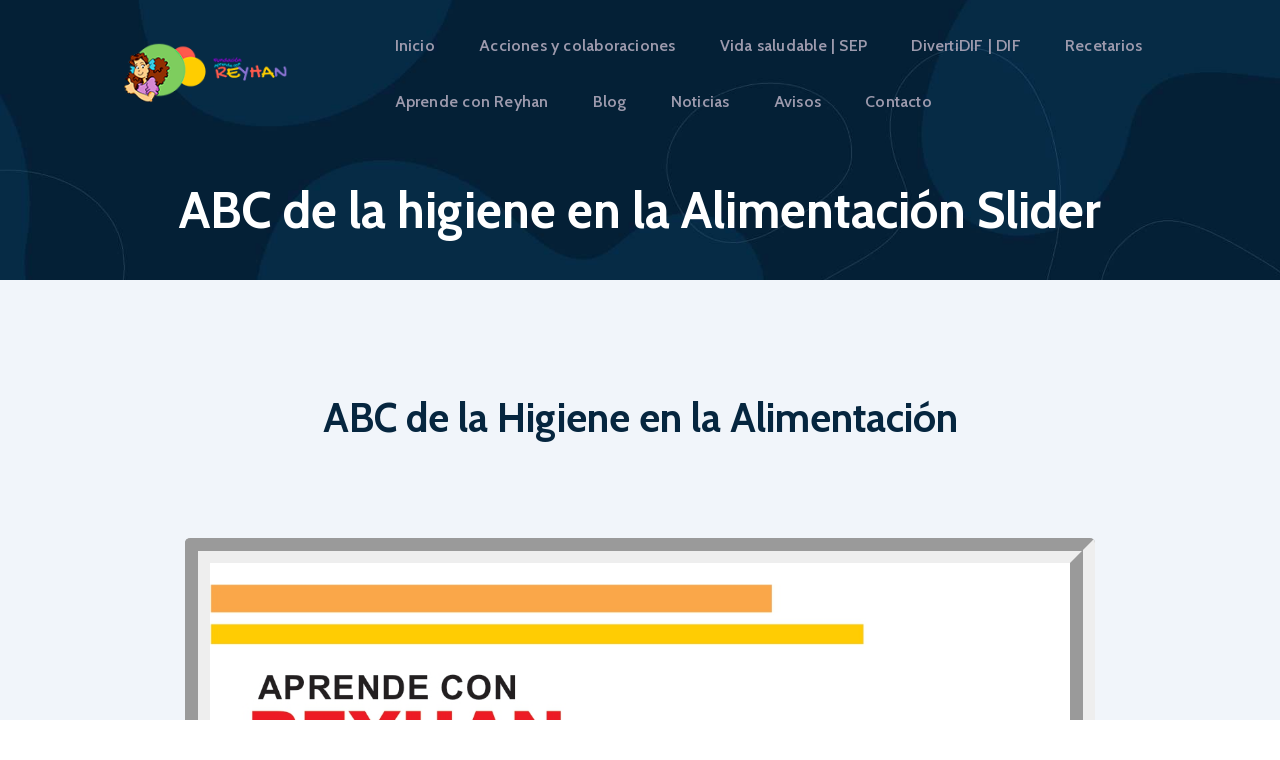

--- FILE ---
content_type: text/html; charset=UTF-8
request_url: https://aprendeconreyhan.org/abc-de-la-higiene-en-la-alimentacion-slider/
body_size: 22353
content:
<!DOCTYPE html>
<html lang="es" class="no-js
									 scheme_default										">
<head>
			<meta charset="UTF-8">
		<meta name="viewport" content="width=device-width, initial-scale=1, maximum-scale=1">
		<meta name="format-detection" content="telephone=no">
		<link rel="profile" href="//gmpg.org/xfn/11">
		<link rel="pingback" href="https://aprendeconreyhan.org/xmlrpc.php">
		<meta name='robots' content='index, follow, max-image-preview:large, max-snippet:-1, max-video-preview:-1' />
	<style>img:is([sizes="auto" i], [sizes^="auto," i]) { contain-intrinsic-size: 3000px 1500px }</style>
	
	<!-- This site is optimized with the Yoast SEO plugin v26.2 - https://yoast.com/wordpress/plugins/seo/ -->
	<title>ABC de la higiene en la Alimentación Slider - Fundación Aprende con REYHAN</title>
	<link rel="canonical" href="https://aprendeconreyhan.org/abc-de-la-higiene-en-la-alimentacion-slider/" />
	<meta property="og:locale" content="es_ES" />
	<meta property="og:type" content="article" />
	<meta property="og:title" content="ABC de la higiene en la Alimentación Slider - Fundación Aprende con REYHAN" />
	<meta property="og:description" content="ABC de la Higiene en la Alimentación Anterior Siguiente" />
	<meta property="og:url" content="https://aprendeconreyhan.org/abc-de-la-higiene-en-la-alimentacion-slider/" />
	<meta property="og:site_name" content="Fundación Aprende con REYHAN" />
	<meta property="article:publisher" content="https://es-la.facebook.com/aprendeconreyhan/" />
	<meta property="article:published_time" content="2020-04-19T00:07:03+00:00" />
	<meta property="article:modified_time" content="2020-04-19T23:07:56+00:00" />
	<meta property="og:image" content="http://aprendeconreyhan.org/wp-content/uploads/elementor/thumbs/ABC-higiene-de-alimentos-digital_page-0001-oo9u9v5msxz32p1nw1dfne1o9aw0iy9m4bu5s0j0pw.jpg" />
	<meta name="author" content="Chrystian Acevedo" />
	<meta name="twitter:card" content="summary_large_image" />
	<meta name="twitter:label1" content="Escrito por" />
	<meta name="twitter:data1" content="Chrystian Acevedo" />
	<!-- / Yoast SEO plugin. -->


<link rel='dns-prefetch' href='//fonts.googleapis.com' />
<link rel="alternate" type="application/rss+xml" title="Fundación Aprende con REYHAN &raquo; Feed" href="https://aprendeconreyhan.org/feed/" />
<link rel="alternate" type="application/rss+xml" title="Fundación Aprende con REYHAN &raquo; Feed de los comentarios" href="https://aprendeconreyhan.org/comments/feed/" />
<link rel="alternate" type="application/rss+xml" title="Fundación Aprende con REYHAN &raquo; Comentario ABC de la higiene en la Alimentación Slider del feed" href="https://aprendeconreyhan.org/abc-de-la-higiene-en-la-alimentacion-slider/feed/" />
<script type="text/javascript">
/* <![CDATA[ */
window._wpemojiSettings = {"baseUrl":"https:\/\/s.w.org\/images\/core\/emoji\/16.0.1\/72x72\/","ext":".png","svgUrl":"https:\/\/s.w.org\/images\/core\/emoji\/16.0.1\/svg\/","svgExt":".svg","source":{"concatemoji":"https:\/\/aprendeconreyhan.org\/wp-includes\/js\/wp-emoji-release.min.js?ver=6.8.3"}};
/*! This file is auto-generated */
!function(s,n){var o,i,e;function c(e){try{var t={supportTests:e,timestamp:(new Date).valueOf()};sessionStorage.setItem(o,JSON.stringify(t))}catch(e){}}function p(e,t,n){e.clearRect(0,0,e.canvas.width,e.canvas.height),e.fillText(t,0,0);var t=new Uint32Array(e.getImageData(0,0,e.canvas.width,e.canvas.height).data),a=(e.clearRect(0,0,e.canvas.width,e.canvas.height),e.fillText(n,0,0),new Uint32Array(e.getImageData(0,0,e.canvas.width,e.canvas.height).data));return t.every(function(e,t){return e===a[t]})}function u(e,t){e.clearRect(0,0,e.canvas.width,e.canvas.height),e.fillText(t,0,0);for(var n=e.getImageData(16,16,1,1),a=0;a<n.data.length;a++)if(0!==n.data[a])return!1;return!0}function f(e,t,n,a){switch(t){case"flag":return n(e,"\ud83c\udff3\ufe0f\u200d\u26a7\ufe0f","\ud83c\udff3\ufe0f\u200b\u26a7\ufe0f")?!1:!n(e,"\ud83c\udde8\ud83c\uddf6","\ud83c\udde8\u200b\ud83c\uddf6")&&!n(e,"\ud83c\udff4\udb40\udc67\udb40\udc62\udb40\udc65\udb40\udc6e\udb40\udc67\udb40\udc7f","\ud83c\udff4\u200b\udb40\udc67\u200b\udb40\udc62\u200b\udb40\udc65\u200b\udb40\udc6e\u200b\udb40\udc67\u200b\udb40\udc7f");case"emoji":return!a(e,"\ud83e\udedf")}return!1}function g(e,t,n,a){var r="undefined"!=typeof WorkerGlobalScope&&self instanceof WorkerGlobalScope?new OffscreenCanvas(300,150):s.createElement("canvas"),o=r.getContext("2d",{willReadFrequently:!0}),i=(o.textBaseline="top",o.font="600 32px Arial",{});return e.forEach(function(e){i[e]=t(o,e,n,a)}),i}function t(e){var t=s.createElement("script");t.src=e,t.defer=!0,s.head.appendChild(t)}"undefined"!=typeof Promise&&(o="wpEmojiSettingsSupports",i=["flag","emoji"],n.supports={everything:!0,everythingExceptFlag:!0},e=new Promise(function(e){s.addEventListener("DOMContentLoaded",e,{once:!0})}),new Promise(function(t){var n=function(){try{var e=JSON.parse(sessionStorage.getItem(o));if("object"==typeof e&&"number"==typeof e.timestamp&&(new Date).valueOf()<e.timestamp+604800&&"object"==typeof e.supportTests)return e.supportTests}catch(e){}return null}();if(!n){if("undefined"!=typeof Worker&&"undefined"!=typeof OffscreenCanvas&&"undefined"!=typeof URL&&URL.createObjectURL&&"undefined"!=typeof Blob)try{var e="postMessage("+g.toString()+"("+[JSON.stringify(i),f.toString(),p.toString(),u.toString()].join(",")+"));",a=new Blob([e],{type:"text/javascript"}),r=new Worker(URL.createObjectURL(a),{name:"wpTestEmojiSupports"});return void(r.onmessage=function(e){c(n=e.data),r.terminate(),t(n)})}catch(e){}c(n=g(i,f,p,u))}t(n)}).then(function(e){for(var t in e)n.supports[t]=e[t],n.supports.everything=n.supports.everything&&n.supports[t],"flag"!==t&&(n.supports.everythingExceptFlag=n.supports.everythingExceptFlag&&n.supports[t]);n.supports.everythingExceptFlag=n.supports.everythingExceptFlag&&!n.supports.flag,n.DOMReady=!1,n.readyCallback=function(){n.DOMReady=!0}}).then(function(){return e}).then(function(){var e;n.supports.everything||(n.readyCallback(),(e=n.source||{}).concatemoji?t(e.concatemoji):e.wpemoji&&e.twemoji&&(t(e.twemoji),t(e.wpemoji)))}))}((window,document),window._wpemojiSettings);
/* ]]> */
</script>
<style id='wp-emoji-styles-inline-css' type='text/css'>

	img.wp-smiley, img.emoji {
		display: inline !important;
		border: none !important;
		box-shadow: none !important;
		height: 1em !important;
		width: 1em !important;
		margin: 0 0.07em !important;
		vertical-align: -0.1em !important;
		background: none !important;
		padding: 0 !important;
	}
</style>
<style id='classic-theme-styles-inline-css' type='text/css'>
/*! This file is auto-generated */
.wp-block-button__link{color:#fff;background-color:#32373c;border-radius:9999px;box-shadow:none;text-decoration:none;padding:calc(.667em + 2px) calc(1.333em + 2px);font-size:1.125em}.wp-block-file__button{background:#32373c;color:#fff;text-decoration:none}
</style>
<style id='global-styles-inline-css' type='text/css'>
:root{--wp--preset--aspect-ratio--square: 1;--wp--preset--aspect-ratio--4-3: 4/3;--wp--preset--aspect-ratio--3-4: 3/4;--wp--preset--aspect-ratio--3-2: 3/2;--wp--preset--aspect-ratio--2-3: 2/3;--wp--preset--aspect-ratio--16-9: 16/9;--wp--preset--aspect-ratio--9-16: 9/16;--wp--preset--color--black: #000000;--wp--preset--color--cyan-bluish-gray: #abb8c3;--wp--preset--color--white: #ffffff;--wp--preset--color--pale-pink: #f78da7;--wp--preset--color--vivid-red: #cf2e2e;--wp--preset--color--luminous-vivid-orange: #ff6900;--wp--preset--color--luminous-vivid-amber: #fcb900;--wp--preset--color--light-green-cyan: #7bdcb5;--wp--preset--color--vivid-green-cyan: #00d084;--wp--preset--color--pale-cyan-blue: #8ed1fc;--wp--preset--color--vivid-cyan-blue: #0693e3;--wp--preset--color--vivid-purple: #9b51e0;--wp--preset--gradient--vivid-cyan-blue-to-vivid-purple: linear-gradient(135deg,rgba(6,147,227,1) 0%,rgb(155,81,224) 100%);--wp--preset--gradient--light-green-cyan-to-vivid-green-cyan: linear-gradient(135deg,rgb(122,220,180) 0%,rgb(0,208,130) 100%);--wp--preset--gradient--luminous-vivid-amber-to-luminous-vivid-orange: linear-gradient(135deg,rgba(252,185,0,1) 0%,rgba(255,105,0,1) 100%);--wp--preset--gradient--luminous-vivid-orange-to-vivid-red: linear-gradient(135deg,rgba(255,105,0,1) 0%,rgb(207,46,46) 100%);--wp--preset--gradient--very-light-gray-to-cyan-bluish-gray: linear-gradient(135deg,rgb(238,238,238) 0%,rgb(169,184,195) 100%);--wp--preset--gradient--cool-to-warm-spectrum: linear-gradient(135deg,rgb(74,234,220) 0%,rgb(151,120,209) 20%,rgb(207,42,186) 40%,rgb(238,44,130) 60%,rgb(251,105,98) 80%,rgb(254,248,76) 100%);--wp--preset--gradient--blush-light-purple: linear-gradient(135deg,rgb(255,206,236) 0%,rgb(152,150,240) 100%);--wp--preset--gradient--blush-bordeaux: linear-gradient(135deg,rgb(254,205,165) 0%,rgb(254,45,45) 50%,rgb(107,0,62) 100%);--wp--preset--gradient--luminous-dusk: linear-gradient(135deg,rgb(255,203,112) 0%,rgb(199,81,192) 50%,rgb(65,88,208) 100%);--wp--preset--gradient--pale-ocean: linear-gradient(135deg,rgb(255,245,203) 0%,rgb(182,227,212) 50%,rgb(51,167,181) 100%);--wp--preset--gradient--electric-grass: linear-gradient(135deg,rgb(202,248,128) 0%,rgb(113,206,126) 100%);--wp--preset--gradient--midnight: linear-gradient(135deg,rgb(2,3,129) 0%,rgb(40,116,252) 100%);--wp--preset--font-size--small: 13px;--wp--preset--font-size--medium: 20px;--wp--preset--font-size--large: 36px;--wp--preset--font-size--x-large: 42px;--wp--preset--spacing--20: 0.44rem;--wp--preset--spacing--30: 0.67rem;--wp--preset--spacing--40: 1rem;--wp--preset--spacing--50: 1.5rem;--wp--preset--spacing--60: 2.25rem;--wp--preset--spacing--70: 3.38rem;--wp--preset--spacing--80: 5.06rem;--wp--preset--shadow--natural: 6px 6px 9px rgba(0, 0, 0, 0.2);--wp--preset--shadow--deep: 12px 12px 50px rgba(0, 0, 0, 0.4);--wp--preset--shadow--sharp: 6px 6px 0px rgba(0, 0, 0, 0.2);--wp--preset--shadow--outlined: 6px 6px 0px -3px rgba(255, 255, 255, 1), 6px 6px rgba(0, 0, 0, 1);--wp--preset--shadow--crisp: 6px 6px 0px rgba(0, 0, 0, 1);}:where(.is-layout-flex){gap: 0.5em;}:where(.is-layout-grid){gap: 0.5em;}body .is-layout-flex{display: flex;}.is-layout-flex{flex-wrap: wrap;align-items: center;}.is-layout-flex > :is(*, div){margin: 0;}body .is-layout-grid{display: grid;}.is-layout-grid > :is(*, div){margin: 0;}:where(.wp-block-columns.is-layout-flex){gap: 2em;}:where(.wp-block-columns.is-layout-grid){gap: 2em;}:where(.wp-block-post-template.is-layout-flex){gap: 1.25em;}:where(.wp-block-post-template.is-layout-grid){gap: 1.25em;}.has-black-color{color: var(--wp--preset--color--black) !important;}.has-cyan-bluish-gray-color{color: var(--wp--preset--color--cyan-bluish-gray) !important;}.has-white-color{color: var(--wp--preset--color--white) !important;}.has-pale-pink-color{color: var(--wp--preset--color--pale-pink) !important;}.has-vivid-red-color{color: var(--wp--preset--color--vivid-red) !important;}.has-luminous-vivid-orange-color{color: var(--wp--preset--color--luminous-vivid-orange) !important;}.has-luminous-vivid-amber-color{color: var(--wp--preset--color--luminous-vivid-amber) !important;}.has-light-green-cyan-color{color: var(--wp--preset--color--light-green-cyan) !important;}.has-vivid-green-cyan-color{color: var(--wp--preset--color--vivid-green-cyan) !important;}.has-pale-cyan-blue-color{color: var(--wp--preset--color--pale-cyan-blue) !important;}.has-vivid-cyan-blue-color{color: var(--wp--preset--color--vivid-cyan-blue) !important;}.has-vivid-purple-color{color: var(--wp--preset--color--vivid-purple) !important;}.has-black-background-color{background-color: var(--wp--preset--color--black) !important;}.has-cyan-bluish-gray-background-color{background-color: var(--wp--preset--color--cyan-bluish-gray) !important;}.has-white-background-color{background-color: var(--wp--preset--color--white) !important;}.has-pale-pink-background-color{background-color: var(--wp--preset--color--pale-pink) !important;}.has-vivid-red-background-color{background-color: var(--wp--preset--color--vivid-red) !important;}.has-luminous-vivid-orange-background-color{background-color: var(--wp--preset--color--luminous-vivid-orange) !important;}.has-luminous-vivid-amber-background-color{background-color: var(--wp--preset--color--luminous-vivid-amber) !important;}.has-light-green-cyan-background-color{background-color: var(--wp--preset--color--light-green-cyan) !important;}.has-vivid-green-cyan-background-color{background-color: var(--wp--preset--color--vivid-green-cyan) !important;}.has-pale-cyan-blue-background-color{background-color: var(--wp--preset--color--pale-cyan-blue) !important;}.has-vivid-cyan-blue-background-color{background-color: var(--wp--preset--color--vivid-cyan-blue) !important;}.has-vivid-purple-background-color{background-color: var(--wp--preset--color--vivid-purple) !important;}.has-black-border-color{border-color: var(--wp--preset--color--black) !important;}.has-cyan-bluish-gray-border-color{border-color: var(--wp--preset--color--cyan-bluish-gray) !important;}.has-white-border-color{border-color: var(--wp--preset--color--white) !important;}.has-pale-pink-border-color{border-color: var(--wp--preset--color--pale-pink) !important;}.has-vivid-red-border-color{border-color: var(--wp--preset--color--vivid-red) !important;}.has-luminous-vivid-orange-border-color{border-color: var(--wp--preset--color--luminous-vivid-orange) !important;}.has-luminous-vivid-amber-border-color{border-color: var(--wp--preset--color--luminous-vivid-amber) !important;}.has-light-green-cyan-border-color{border-color: var(--wp--preset--color--light-green-cyan) !important;}.has-vivid-green-cyan-border-color{border-color: var(--wp--preset--color--vivid-green-cyan) !important;}.has-pale-cyan-blue-border-color{border-color: var(--wp--preset--color--pale-cyan-blue) !important;}.has-vivid-cyan-blue-border-color{border-color: var(--wp--preset--color--vivid-cyan-blue) !important;}.has-vivid-purple-border-color{border-color: var(--wp--preset--color--vivid-purple) !important;}.has-vivid-cyan-blue-to-vivid-purple-gradient-background{background: var(--wp--preset--gradient--vivid-cyan-blue-to-vivid-purple) !important;}.has-light-green-cyan-to-vivid-green-cyan-gradient-background{background: var(--wp--preset--gradient--light-green-cyan-to-vivid-green-cyan) !important;}.has-luminous-vivid-amber-to-luminous-vivid-orange-gradient-background{background: var(--wp--preset--gradient--luminous-vivid-amber-to-luminous-vivid-orange) !important;}.has-luminous-vivid-orange-to-vivid-red-gradient-background{background: var(--wp--preset--gradient--luminous-vivid-orange-to-vivid-red) !important;}.has-very-light-gray-to-cyan-bluish-gray-gradient-background{background: var(--wp--preset--gradient--very-light-gray-to-cyan-bluish-gray) !important;}.has-cool-to-warm-spectrum-gradient-background{background: var(--wp--preset--gradient--cool-to-warm-spectrum) !important;}.has-blush-light-purple-gradient-background{background: var(--wp--preset--gradient--blush-light-purple) !important;}.has-blush-bordeaux-gradient-background{background: var(--wp--preset--gradient--blush-bordeaux) !important;}.has-luminous-dusk-gradient-background{background: var(--wp--preset--gradient--luminous-dusk) !important;}.has-pale-ocean-gradient-background{background: var(--wp--preset--gradient--pale-ocean) !important;}.has-electric-grass-gradient-background{background: var(--wp--preset--gradient--electric-grass) !important;}.has-midnight-gradient-background{background: var(--wp--preset--gradient--midnight) !important;}.has-small-font-size{font-size: var(--wp--preset--font-size--small) !important;}.has-medium-font-size{font-size: var(--wp--preset--font-size--medium) !important;}.has-large-font-size{font-size: var(--wp--preset--font-size--large) !important;}.has-x-large-font-size{font-size: var(--wp--preset--font-size--x-large) !important;}
:where(.wp-block-post-template.is-layout-flex){gap: 1.25em;}:where(.wp-block-post-template.is-layout-grid){gap: 1.25em;}
:where(.wp-block-columns.is-layout-flex){gap: 2em;}:where(.wp-block-columns.is-layout-grid){gap: 2em;}
:root :where(.wp-block-pullquote){font-size: 1.5em;line-height: 1.6;}
</style>
<link rel='stylesheet' id='contact-form-7-css' href='https://aprendeconreyhan.org/wp-content/plugins/contact-form-7/includes/css/styles.css?ver=6.1.2' type='text/css' media='all' />
<link rel='stylesheet' id='essential-grid-plugin-settings-css' href='https://aprendeconreyhan.org/wp-content/plugins/essential-grid/public/assets/css/settings.css?ver=2.3.6' type='text/css' media='all' />
<link rel='stylesheet' id='tp-fontello-css' href='https://aprendeconreyhan.org/wp-content/plugins/essential-grid/public/assets/font/fontello/css/fontello.css?ver=2.3.6' type='text/css' media='all' />
<link rel='stylesheet' id='vixus-trx-addons-layouts-css' href='https://aprendeconreyhan.org/wp-content/themes/vixus/plugins/trx_addons/layouts/layouts.css' type='text/css' media='all' />
<link rel='stylesheet' id='vixus-trx-addons-layouts-responsive-css' href='https://aprendeconreyhan.org/wp-content/themes/vixus/plugins/trx_addons/layouts/layouts.responsive.css' type='text/css' media='all' />
<link rel='stylesheet' id='elementor-icons-css' href='https://aprendeconreyhan.org/wp-content/plugins/elementor/assets/lib/eicons/css/elementor-icons.min.css?ver=5.44.0' type='text/css' media='all' />
<link rel='stylesheet' id='elementor-frontend-css' href='https://aprendeconreyhan.org/wp-content/plugins/elementor/assets/css/frontend.min.css?ver=3.32.1' type='text/css' media='all' />
<style id='elementor-frontend-inline-css' type='text/css'>
.elementor-1546 .elementor-element.elementor-element-492bc61:not(.elementor-motion-effects-element-type-background), .elementor-1546 .elementor-element.elementor-element-492bc61 > .elementor-motion-effects-container > .elementor-motion-effects-layer{background-color:#052036;background-image:url("https://aprendeconreyhan.org/wp-content/uploads/2019/01/home2.png");background-position:bottom center;background-repeat:no-repeat;background-size:cover;}.elementor-1546 .elementor-element.elementor-element-492bc61{transition:background 0.3s, border 0.3s, border-radius 0.3s, box-shadow 0.3s;margin-top:0px;margin-bottom:-2px;}.elementor-1546 .elementor-element.elementor-element-492bc61 > .elementor-background-overlay{transition:background 0.3s, border-radius 0.3s, opacity 0.3s;}.elementor-1546 .elementor-element.elementor-element-453636f{--spacer-size:50px;}.elementor-1546 .elementor-element.elementor-element-453636f > .elementor-widget-container{margin:0px 0px 70px 0px;}.elementor-1546 .elementor-element.elementor-element-0154507{--spacer-size:50px;}.elementor-1546 .elementor-element.elementor-element-72dc2c3{--spacer-size:50px;}.elementor-1546 .elementor-element.elementor-element-72dc2c3 > .elementor-widget-container{margin:0px 0px -10px 0px;}.elementor-1546 .elementor-element.elementor-element-9020415 .elementor-heading-title{font-size:4rem;line-height:78px;color:#ffffff;}.elementor-1546 .elementor-element.elementor-element-2032c74{--spacer-size:50px;}.elementor-1546 .elementor-element.elementor-element-2032c74 > .elementor-widget-container{margin:0px 0px 13px 0px;}.elementor-1546 .elementor-element.elementor-element-2c77126{font-size:24px;line-height:34px;}.elementor-1546 .elementor-element.elementor-element-3bbf2ce{--spacer-size:50px;}.elementor-1546 .elementor-element.elementor-element-3bbf2ce > .elementor-widget-container{margin:0px 0px 9px 0px;}.elementor-1546 .elementor-element.elementor-element-f81ec7c{--spacer-size:50px;}.elementor-1546 .elementor-element.elementor-element-4b6f741{--spacer-size:50px;}.elementor-1546 .elementor-element.elementor-element-c1b4653 .elementor-tab-title, .elementor-1546 .elementor-element.elementor-element-c1b4653 .elementor-tab-title:before, .elementor-1546 .elementor-element.elementor-element-c1b4653 .elementor-tab-title:after, .elementor-1546 .elementor-element.elementor-element-c1b4653 .elementor-tab-content, .elementor-1546 .elementor-element.elementor-element-c1b4653 .elementor-tabs-content-wrapper{border-width:0px;}.elementor-1546 .elementor-element.elementor-element-f149759{--spacer-size:50px;}.elementor-1546 .elementor-element.elementor-element-f149759 > .elementor-widget-container{margin:0px 0px 60px 0px;}.elementor-1546 .elementor-element.elementor-element-6255633:not(.elementor-motion-effects-element-type-background), .elementor-1546 .elementor-element.elementor-element-6255633 > .elementor-motion-effects-container > .elementor-motion-effects-layer{background-color:#ffffff;}.elementor-1546 .elementor-element.elementor-element-6255633{transition:background 0.3s, border 0.3s, border-radius 0.3s, box-shadow 0.3s;}.elementor-1546 .elementor-element.elementor-element-6255633 > .elementor-background-overlay{transition:background 0.3s, border-radius 0.3s, opacity 0.3s;}.elementor-1546 .elementor-element.elementor-element-f097576{--spacer-size:50px;}.elementor-1546 .elementor-element.elementor-element-f097576 > .elementor-widget-container{margin:0px 0px -14px 0px;}.elementor-1546 .elementor-element.elementor-element-8b348f6 > .elementor-container > .elementor-column > .elementor-widget-wrap{align-content:center;align-items:center;}.elementor-1546 .elementor-element.elementor-element-8b348f6:not(.elementor-motion-effects-element-type-background), .elementor-1546 .elementor-element.elementor-element-8b348f6 > .elementor-motion-effects-container > .elementor-motion-effects-layer{background-color:#ffffff;}.elementor-1546 .elementor-element.elementor-element-8b348f6 > .elementor-container{max-width:1308px;}.elementor-1546 .elementor-element.elementor-element-8b348f6{transition:background 0.3s, border 0.3s, border-radius 0.3s, box-shadow 0.3s;}.elementor-1546 .elementor-element.elementor-element-8b348f6 > .elementor-background-overlay{transition:background 0.3s, border-radius 0.3s, opacity 0.3s;}.elementor-1546 .elementor-element.elementor-element-d0e3a5f{--spacer-size:50px;}.elementor-1546 .elementor-element.elementor-element-6fff372:not(.elementor-motion-effects-element-type-background), .elementor-1546 .elementor-element.elementor-element-6fff372 > .elementor-motion-effects-container > .elementor-motion-effects-layer{background-color:#ffffff;}.elementor-1546 .elementor-element.elementor-element-6fff372{transition:background 0.3s, border 0.3s, border-radius 0.3s, box-shadow 0.3s;}.elementor-1546 .elementor-element.elementor-element-6fff372 > .elementor-background-overlay{transition:background 0.3s, border-radius 0.3s, opacity 0.3s;}.elementor-1546 .elementor-element.elementor-element-f0e699c{--spacer-size:50px;}.elementor-1546 .elementor-element.elementor-element-ad2ecd3:not(.elementor-motion-effects-element-type-background), .elementor-1546 .elementor-element.elementor-element-ad2ecd3 > .elementor-motion-effects-container > .elementor-motion-effects-layer{background-color:transparent;background-image:linear-gradient(180deg, #fefeff 0%, #eff4f9 100%);}.elementor-1546 .elementor-element.elementor-element-ad2ecd3{transition:background 0.3s, border 0.3s, border-radius 0.3s, box-shadow 0.3s;}.elementor-1546 .elementor-element.elementor-element-ad2ecd3 > .elementor-background-overlay{transition:background 0.3s, border-radius 0.3s, opacity 0.3s;}.elementor-1546 .elementor-element.elementor-element-be97f9f{--spacer-size:50px;}.elementor-1546 .elementor-element.elementor-element-be97f9f > .elementor-widget-container{margin:0px 0px 0px 0px;}.elementor-1546 .elementor-element.elementor-element-6f0b4a7{--spacer-size:50px;}.elementor-1546 .elementor-element.elementor-element-6f0b4a7 > .elementor-widget-container{margin:0px 0px 47px 0px;}.elementor-1546 .elementor-element.elementor-element-40d830c > .elementor-container > .elementor-column > .elementor-widget-wrap{align-content:center;align-items:center;}.elementor-1546 .elementor-element.elementor-element-9d41018{--spacer-size:50px;}.elementor-1546 .elementor-element.elementor-element-69468b4 .elementor-tab-title, .elementor-1546 .elementor-element.elementor-element-69468b4 .elementor-tab-title:before, .elementor-1546 .elementor-element.elementor-element-69468b4 .elementor-tab-title:after, .elementor-1546 .elementor-element.elementor-element-69468b4 .elementor-tab-content, .elementor-1546 .elementor-element.elementor-element-69468b4 .elementor-tabs-content-wrapper{border-width:0px;}.elementor-1546 .elementor-element.elementor-element-bad803c{--spacer-size:50px;}.elementor-1546 .elementor-element.elementor-element-bad803c > .elementor-widget-container{margin:0px 0px 27px 0px;}.elementor-1546 .elementor-element.elementor-element-51e190b{--spacer-size:50px;}.elementor-1546 .elementor-element.elementor-element-6b4293d{--spacer-size:50px;}.elementor-1546 .elementor-element.elementor-element-6b4293d > .elementor-widget-container{margin:0px 0px -5px 0px;}.elementor-1546 .elementor-element.elementor-element-bb940c2{--spacer-size:50px;}.elementor-1546 .elementor-element.elementor-element-bb940c2 > .elementor-widget-container{margin:0px 0px 32px 0px;}.elementor-1546 .elementor-element.elementor-element-41e0422:not(.elementor-motion-effects-element-type-background), .elementor-1546 .elementor-element.elementor-element-41e0422 > .elementor-motion-effects-container > .elementor-motion-effects-layer{background-image:url("https://aprendeconreyhan.org/wp-content/uploads/2018/12/Landing_02-min-nocopyright.jpg");background-repeat:no-repeat;background-size:cover;}.elementor-1546 .elementor-element.elementor-element-41e0422 > .elementor-container{max-width:1308px;}.elementor-1546 .elementor-element.elementor-element-41e0422{transition:background 0.3s, border 0.3s, border-radius 0.3s, box-shadow 0.3s;}.elementor-1546 .elementor-element.elementor-element-41e0422 > .elementor-background-overlay{transition:background 0.3s, border-radius 0.3s, opacity 0.3s;}.elementor-1546 .elementor-element.elementor-element-f81153c{--spacer-size:50px;}.elementor-1546 .elementor-element.elementor-element-f81153c > .elementor-widget-container{margin:0px 0px 25px 0px;}.elementor-1546 .elementor-element.elementor-element-9e66422{--spacer-size:50px;}.elementor-1546 .elementor-element.elementor-element-9e66422 > .elementor-widget-container{margin:-17px 0px 0px 0px;}.elementor-1546 .elementor-element.elementor-element-357f01b{--spacer-size:50px;}.elementor-1546 .elementor-element.elementor-element-357f01b > .elementor-widget-container{margin:0px 0px -12px 0px;}.elementor-1546 .elementor-element.elementor-element-389f623{--spacer-size:50px;}.elementor-1546 .elementor-element.elementor-element-389f623 > .elementor-widget-container{margin:0px 0px 12px 0px;}.elementor-1546 .elementor-element.elementor-element-8e43f5a{--spacer-size:50px;}.elementor-1546 .elementor-element.elementor-element-8e43f5a > .elementor-widget-container{margin:0px 0px 20px 0px;}.elementor-1546 .elementor-element.elementor-element-7b57016{--spacer-size:50px;}.elementor-1546 .elementor-element.elementor-element-afb5d32{--spacer-size:50px;}.elementor-1546 .elementor-element.elementor-element-90d08d2:not(.elementor-motion-effects-element-type-background), .elementor-1546 .elementor-element.elementor-element-90d08d2 > .elementor-motion-effects-container > .elementor-motion-effects-layer{background-color:#f1f5fa;background-image:url("https://aprendeconreyhan.org/wp-content/uploads/2018/10/bg-10-nocopyright.png");background-position:bottom center;background-size:cover;}.elementor-1546 .elementor-element.elementor-element-90d08d2 > .elementor-container{max-width:1308px;}.elementor-1546 .elementor-element.elementor-element-90d08d2{transition:background 0.3s, border 0.3s, border-radius 0.3s, box-shadow 0.3s;}.elementor-1546 .elementor-element.elementor-element-90d08d2 > .elementor-background-overlay{transition:background 0.3s, border-radius 0.3s, opacity 0.3s;}.elementor-1546 .elementor-element.elementor-element-800d928{--spacer-size:50px;}.elementor-1546 .elementor-element.elementor-element-800d928 > .elementor-widget-container{margin:0px 0px -13px 0px;}.elementor-1546 .elementor-element.elementor-element-0441723{--spacer-size:50px;}.elementor-1546 .elementor-element.elementor-element-80276f5{--spacer-size:50px;}.elementor-1546 .elementor-element.elementor-element-49e0e79:not(.elementor-motion-effects-element-type-background), .elementor-1546 .elementor-element.elementor-element-49e0e79 > .elementor-motion-effects-container > .elementor-motion-effects-layer{background-image:url("https://aprendeconreyhan.org/wp-content/uploads/2018/10/bg-11-nocopyright.png");background-position:bottom left;background-size:cover;}.elementor-1546 .elementor-element.elementor-element-49e0e79{transition:background 0.3s, border 0.3s, border-radius 0.3s, box-shadow 0.3s;}.elementor-1546 .elementor-element.elementor-element-49e0e79 > .elementor-background-overlay{transition:background 0.3s, border-radius 0.3s, opacity 0.3s;}.elementor-1546 .elementor-element.elementor-element-0a4d63e{--spacer-size:50px;}.elementor-1546 .elementor-element.elementor-element-0a4d63e > .elementor-widget-container{padding:0px 0px 25px 0px;}.elementor-1546 .elementor-element.elementor-element-2b188f2{text-align:center;}.elementor-1546 .elementor-element.elementor-element-2b188f2 .elementor-heading-title{font-size:4rem;}.elementor-1546 .elementor-element.elementor-element-fc36bdb{--spacer-size:50px;}.elementor-1546 .elementor-element.elementor-element-fc36bdb > .elementor-widget-container{margin:0px 0px 4px 0px;}.elementor-1546 .elementor-element.elementor-element-68be6aa{--spacer-size:50px;}.elementor-1546 .elementor-element.elementor-element-e784a52{--spacer-size:50px;}.elementor-1546 .elementor-element.elementor-element-7a59390{--spacer-size:50px;}.elementor-1546 .elementor-element.elementor-element-7a59390 > .elementor-widget-container{margin:0px 0px -34px 0px;}.elementor-kit-1546{--e-global-color-primary:#6EC1E4;--e-global-color-secondary:#54595F;--e-global-color-text:#7A7A7A;--e-global-color-accent:#61CE70;--e-global-color-1a5ae6d1:#4054B2;--e-global-color-27dd7c54:#23A455;--e-global-color-6c8c6ffb:#000;--e-global-color-602c73e7:#FFF;--e-global-color-75eb416a:#1738D3;--e-global-color-78b8b5e0:RGBA(223, 208, 17, 0.88);--e-global-color-62179382:#000000;--e-global-typography-primary-font-family:"Roboto";--e-global-typography-primary-font-weight:600;--e-global-typography-secondary-font-family:"Roboto Slab";--e-global-typography-secondary-font-weight:400;--e-global-typography-text-font-family:"Roboto";--e-global-typography-text-font-weight:400;--e-global-typography-accent-font-family:"Roboto";--e-global-typography-accent-font-weight:500;}.elementor-kit-1546 e-page-transition{background-color:#FFBC7D;}.elementor-section.elementor-section-boxed > .elementor-container{max-width:1140px;}.e-con{--container-max-width:1140px;}.elementor-widget:not(:last-child){margin-block-end:0px;}.elementor-element{--widgets-spacing:0px 0px;--widgets-spacing-row:0px;--widgets-spacing-column:0px;}{}h1.entry-title{display:var(--page-title-display);}@media(min-width:768px){.elementor-1546 .elementor-element.elementor-element-a9e3e80{width:57%;}.elementor-1546 .elementor-element.elementor-element-fad35c4{width:43%;}}@media(max-width:1024px){.elementor-section.elementor-section-boxed > .elementor-container{max-width:1024px;}.e-con{--container-max-width:1024px;}}@media(max-width:767px){.elementor-section.elementor-section-boxed > .elementor-container{max-width:767px;}.e-con{--container-max-width:767px;}}
.elementor-3248 .elementor-element.elementor-element-823f68b{text-align:center;}.elementor-3248 .elementor-element.elementor-element-6e4ff45{--spacer-size:50px;}.elementor-bc-flex-widget .elementor-3248 .elementor-element.elementor-element-45356dc.elementor-column .elementor-widget-wrap{align-items:center;}.elementor-3248 .elementor-element.elementor-element-45356dc.elementor-column.elementor-element[data-element_type="column"] > .elementor-widget-wrap.elementor-element-populated{align-content:center;align-items:center;}.elementor-3248 .elementor-element.elementor-element-45356dc.elementor-column > .elementor-widget-wrap{justify-content:center;}.elementor-3248 .elementor-element.elementor-element-020557a{--e-image-carousel-slides-to-show:1;}.elementor-3248 .elementor-element.elementor-element-020557a > .elementor-widget-container{margin:25px 25px 25px 25px;padding:25px 25px 25px 25px;}.elementor-3248 .elementor-element.elementor-element-020557a .elementor-swiper-button.elementor-swiper-button-prev, .elementor-3248 .elementor-element.elementor-element-020557a .elementor-swiper-button.elementor-swiper-button-next{font-size:60px;}.elementor-3248 .elementor-element.elementor-element-020557a .swiper-pagination-bullet{width:10px;height:10px;}.elementor-3248 .elementor-element.elementor-element-020557a .elementor-image-carousel-wrapper .elementor-image-carousel .swiper-slide-image{border-style:groove;border-width:25px 25px 25px 25px;}
</style>
<link rel='stylesheet' id='font-awesome-5-all-css' href='https://aprendeconreyhan.org/wp-content/plugins/elementor/assets/lib/font-awesome/css/all.min.css?ver=3.32.1' type='text/css' media='all' />
<link rel='stylesheet' id='font-awesome-4-shim-css' href='https://aprendeconreyhan.org/wp-content/plugins/elementor/assets/lib/font-awesome/css/v4-shims.min.css?ver=3.32.1' type='text/css' media='all' />
<link rel='stylesheet' id='widget-heading-css' href='https://aprendeconreyhan.org/wp-content/plugins/elementor/assets/css/widget-heading.min.css?ver=3.32.1' type='text/css' media='all' />
<link rel='stylesheet' id='widget-spacer-css' href='https://aprendeconreyhan.org/wp-content/plugins/elementor/assets/css/widget-spacer.min.css?ver=3.32.1' type='text/css' media='all' />
<link rel='stylesheet' id='swiper-css' href='https://aprendeconreyhan.org/wp-content/plugins/elementor/assets/lib/swiper/v8/css/swiper.min.css?ver=8.4.5' type='text/css' media='all' />
<link rel='stylesheet' id='e-swiper-css' href='https://aprendeconreyhan.org/wp-content/plugins/elementor/assets/css/conditionals/e-swiper.min.css?ver=3.32.1' type='text/css' media='all' />
<link rel='stylesheet' id='widget-image-carousel-css' href='https://aprendeconreyhan.org/wp-content/plugins/elementor/assets/css/widget-image-carousel.min.css?ver=3.32.1' type='text/css' media='all' />
<link rel='stylesheet' id='wpgdprc-front-css-css' href='https://aprendeconreyhan.org/wp-content/plugins/wp-gdpr-compliance/Assets/css/front.css?ver=1745549295' type='text/css' media='all' />
<style id='wpgdprc-front-css-inline-css' type='text/css'>
:root{--wp-gdpr--bar--background-color: #000000;--wp-gdpr--bar--color: #ffffff;--wp-gdpr--button--background-color: #ffffff;--wp-gdpr--button--background-color--darken: #d8d8d8;--wp-gdpr--button--color: #ffffff;}
</style>
<link rel='stylesheet' id='vixus-font-Montserrat-css' href='https://aprendeconreyhan.org/wp-content/themes/vixus/css/font-face/Montserrat/stylesheet.css' type='text/css' media='all' />
<link rel='stylesheet' id='vixus-font-google_fonts-css' href='https://fonts.googleapis.com/css?family=Lato:300,400,700,900%7CCabin:400,500,600,700%7CSource+Code+Pro:400,500,700&#038;subset=latin,latin-ext' type='text/css' media='all' />
<link rel='stylesheet' id='fontello-icons-css' href='https://aprendeconreyhan.org/wp-content/themes/vixus/css/font-icons/css/fontello-embedded.css' type='text/css' media='all' />
<link rel='stylesheet' id='vixus-main-css' href='https://aprendeconreyhan.org/wp-content/themes/vixus/style.css' type='text/css' media='all' />
<style id='vixus-main-inline-css' type='text/css'>
.post-navigation .nav-previous a .nav-arrow { background-color: rgba(128,128,128,0.05); border:1px solid rgba(128,128,128,0.1); }.post-navigation .nav-previous a .nav-arrow:after { top: 0; opacity: 1; }.post-navigation .nav-next a .nav-arrow { background-color: rgba(128,128,128,0.05); border-color:rgba(128,128,128,0.1); }.post-navigation .nav-next a .nav-arrow:after { top: 0; opacity: 1; }
</style>
<link rel='stylesheet' id='vixus-add-styles-css' href='https://aprendeconreyhan.org/wp-content/themes/vixus/css/add-style.css' type='text/css' media='all' />
<link rel='stylesheet' id='vixus-custom-css' href='https://aprendeconreyhan.org/wp-content/themes/vixus/css/__custom.css' type='text/css' media='all' />
<link rel='stylesheet' id='vixus-color-default-css' href='https://aprendeconreyhan.org/wp-content/themes/vixus/css/__colors_default.css' type='text/css' media='all' />
<link rel='stylesheet' id='vixus-color-dark-css' href='https://aprendeconreyhan.org/wp-content/themes/vixus/css/__colors_dark.css' type='text/css' media='all' />
<link rel='stylesheet' id='mediaelement-css' href='https://aprendeconreyhan.org/wp-includes/js/mediaelement/mediaelementplayer-legacy.min.css?ver=4.2.17' type='text/css' media='all' />
<link rel='stylesheet' id='wp-mediaelement-css' href='https://aprendeconreyhan.org/wp-includes/js/mediaelement/wp-mediaelement.min.css?ver=6.8.3' type='text/css' media='all' />
<link rel='stylesheet' id='vixus-responsive-css' href='https://aprendeconreyhan.org/wp-content/themes/vixus/css/responsive.css' type='text/css' media='all' />
<link rel='stylesheet' id='elementor-gf-local-roboto-css' href='http://aprendeconreyhan.org/wp-content/uploads/elementor/google-fonts/css/roboto.css?ver=1745548905' type='text/css' media='all' />
<link rel='stylesheet' id='elementor-gf-local-robotoslab-css' href='http://aprendeconreyhan.org/wp-content/uploads/elementor/google-fonts/css/robotoslab.css?ver=1745548915' type='text/css' media='all' />
<link rel='stylesheet' id='elementor-icons-shared-0-css' href='https://aprendeconreyhan.org/wp-content/plugins/elementor/assets/lib/font-awesome/css/fontawesome.min.css?ver=5.15.3' type='text/css' media='all' />
<link rel='stylesheet' id='elementor-icons-fa-solid-css' href='https://aprendeconreyhan.org/wp-content/plugins/elementor/assets/lib/font-awesome/css/solid.min.css?ver=5.15.3' type='text/css' media='all' />
<!--n2css--><!--n2js--><script type="text/javascript" src="https://aprendeconreyhan.org/wp-includes/js/dist/hooks.min.js?ver=4d63a3d491d11ffd8ac6" id="wp-hooks-js"></script>
<script type="text/javascript" src="https://aprendeconreyhan.org/wp-includes/js/jquery/jquery.min.js?ver=3.7.1" id="jquery-core-js"></script>
<script type="text/javascript" src="https://aprendeconreyhan.org/wp-includes/js/jquery/jquery-migrate.min.js?ver=3.4.1" id="jquery-migrate-js"></script>
<script type="text/javascript" id="say-what-js-js-extra">
/* <![CDATA[ */
var say_what_data = {"replacements":{"|Leave a reply|":"Dejar un comentario","|You May Also Like|":"Tambi\u00e9n te puede interesar"}};
/* ]]> */
</script>
<script type="text/javascript" src="https://aprendeconreyhan.org/wp-content/plugins/say-what/assets/build/frontend.js?ver=fd31684c45e4d85aeb4e" id="say-what-js-js"></script>
<script type="text/javascript" src="https://aprendeconreyhan.org/wp-content/plugins/elementor/assets/lib/font-awesome/js/v4-shims.min.js?ver=3.32.1" id="font-awesome-4-shim-js"></script>
<script type="text/javascript" id="wpgdprc-front-js-js-extra">
/* <![CDATA[ */
var wpgdprcFront = {"ajaxUrl":"https:\/\/aprendeconreyhan.org\/wp-admin\/admin-ajax.php","ajaxNonce":"7c831c00ee","ajaxArg":"security","pluginPrefix":"wpgdprc","blogId":"1","isMultiSite":"","locale":"es_ES","showSignUpModal":"","showFormModal":"","cookieName":"wpgdprc-consent","consentVersion":"","path":"\/","prefix":"wpgdprc"};
/* ]]> */
</script>
<script type="text/javascript" src="https://aprendeconreyhan.org/wp-content/plugins/wp-gdpr-compliance/Assets/js/front.min.js?ver=1745549295" id="wpgdprc-front-js-js"></script>
<link rel="https://api.w.org/" href="https://aprendeconreyhan.org/wp-json/" /><link rel="alternate" title="JSON" type="application/json" href="https://aprendeconreyhan.org/wp-json/wp/v2/posts/3248" /><link rel="EditURI" type="application/rsd+xml" title="RSD" href="https://aprendeconreyhan.org/xmlrpc.php?rsd" />
<meta name="generator" content="WordPress 6.8.3" />
<link rel='shortlink' href='https://aprendeconreyhan.org/?p=3248' />
<link rel="alternate" title="oEmbed (JSON)" type="application/json+oembed" href="https://aprendeconreyhan.org/wp-json/oembed/1.0/embed?url=https%3A%2F%2Faprendeconreyhan.org%2Fabc-de-la-higiene-en-la-alimentacion-slider%2F" />
<link rel="alternate" title="oEmbed (XML)" type="text/xml+oembed" href="https://aprendeconreyhan.org/wp-json/oembed/1.0/embed?url=https%3A%2F%2Faprendeconreyhan.org%2Fabc-de-la-higiene-en-la-alimentacion-slider%2F&#038;format=xml" />
<meta name="generator" content="Elementor 3.32.1; features: additional_custom_breakpoints; settings: css_print_method-internal, google_font-enabled, font_display-auto">
<style type="text/css">.recentcomments a{display:inline !important;padding:0 !important;margin:0 !important;}</style>			<style>
				.e-con.e-parent:nth-of-type(n+4):not(.e-lazyloaded):not(.e-no-lazyload),
				.e-con.e-parent:nth-of-type(n+4):not(.e-lazyloaded):not(.e-no-lazyload) * {
					background-image: none !important;
				}
				@media screen and (max-height: 1024px) {
					.e-con.e-parent:nth-of-type(n+3):not(.e-lazyloaded):not(.e-no-lazyload),
					.e-con.e-parent:nth-of-type(n+3):not(.e-lazyloaded):not(.e-no-lazyload) * {
						background-image: none !important;
					}
				}
				@media screen and (max-height: 640px) {
					.e-con.e-parent:nth-of-type(n+2):not(.e-lazyloaded):not(.e-no-lazyload),
					.e-con.e-parent:nth-of-type(n+2):not(.e-lazyloaded):not(.e-no-lazyload) * {
						background-image: none !important;
					}
				}
			</style>
			<meta name="generator" content="Powered by Slider Revolution 6.5.12 - responsive, Mobile-Friendly Slider Plugin for WordPress with comfortable drag and drop interface." />
<!-- Global site tag (gtag.js) - Google Analytics -->
<script async src="https://www.googletagmanager.com/gtag/js?id=UA-179732233-1"></script>
<script>
  window.dataLayer = window.dataLayer || [];
  function gtag(){dataLayer.push(arguments);}
  gtag('js', new Date());

  gtag('config', 'UA-179732233-1');
</script>
<!-- Google tag (gtag.js) --> 
<script async src="https://www.googletagmanager.com/gtag/js?id=G-ZTFQF5LQ5S"></script> 
<script> 
  window.dataLayer = window.dataLayer || []; 
  function gtag(){dataLayer.push(arguments);} 
  gtag('js', new Date()); gtag('config', 'G-ZTFQF5LQ5S'); 
</script>
<link rel="icon" href="https://aprendeconreyhan.org/wp-content/uploads/2020/02/cropped-fav-icon-32x32.png" sizes="32x32" />
<link rel="icon" href="https://aprendeconreyhan.org/wp-content/uploads/2020/02/cropped-fav-icon-192x192.png" sizes="192x192" />
<link rel="apple-touch-icon" href="https://aprendeconreyhan.org/wp-content/uploads/2020/02/cropped-fav-icon-180x180.png" />
<meta name="msapplication-TileImage" content="https://aprendeconreyhan.org/wp-content/uploads/2020/02/cropped-fav-icon-270x270.png" />
<script>function setREVStartSize(e){
			//window.requestAnimationFrame(function() {
				window.RSIW = window.RSIW===undefined ? window.innerWidth : window.RSIW;
				window.RSIH = window.RSIH===undefined ? window.innerHeight : window.RSIH;
				try {
					var pw = document.getElementById(e.c).parentNode.offsetWidth,
						newh;
					pw = pw===0 || isNaN(pw) ? window.RSIW : pw;
					e.tabw = e.tabw===undefined ? 0 : parseInt(e.tabw);
					e.thumbw = e.thumbw===undefined ? 0 : parseInt(e.thumbw);
					e.tabh = e.tabh===undefined ? 0 : parseInt(e.tabh);
					e.thumbh = e.thumbh===undefined ? 0 : parseInt(e.thumbh);
					e.tabhide = e.tabhide===undefined ? 0 : parseInt(e.tabhide);
					e.thumbhide = e.thumbhide===undefined ? 0 : parseInt(e.thumbhide);
					e.mh = e.mh===undefined || e.mh=="" || e.mh==="auto" ? 0 : parseInt(e.mh,0);
					if(e.layout==="fullscreen" || e.l==="fullscreen")
						newh = Math.max(e.mh,window.RSIH);
					else{
						e.gw = Array.isArray(e.gw) ? e.gw : [e.gw];
						for (var i in e.rl) if (e.gw[i]===undefined || e.gw[i]===0) e.gw[i] = e.gw[i-1];
						e.gh = e.el===undefined || e.el==="" || (Array.isArray(e.el) && e.el.length==0)? e.gh : e.el;
						e.gh = Array.isArray(e.gh) ? e.gh : [e.gh];
						for (var i in e.rl) if (e.gh[i]===undefined || e.gh[i]===0) e.gh[i] = e.gh[i-1];
											
						var nl = new Array(e.rl.length),
							ix = 0,
							sl;
						e.tabw = e.tabhide>=pw ? 0 : e.tabw;
						e.thumbw = e.thumbhide>=pw ? 0 : e.thumbw;
						e.tabh = e.tabhide>=pw ? 0 : e.tabh;
						e.thumbh = e.thumbhide>=pw ? 0 : e.thumbh;
						for (var i in e.rl) nl[i] = e.rl[i]<window.RSIW ? 0 : e.rl[i];
						sl = nl[0];
						for (var i in nl) if (sl>nl[i] && nl[i]>0) { sl = nl[i]; ix=i;}
						var m = pw>(e.gw[ix]+e.tabw+e.thumbw) ? 1 : (pw-(e.tabw+e.thumbw)) / (e.gw[ix]);
						newh =  (e.gh[ix] * m) + (e.tabh + e.thumbh);
					}
					var el = document.getElementById(e.c);
					if (el!==null && el) el.style.height = newh+"px";
					el = document.getElementById(e.c+"_wrapper");
					if (el!==null && el) {
						el.style.height = newh+"px";
						el.style.display = "block";
					}
				} catch(e){
					console.log("Failure at Presize of Slider:" + e)
				}
			//});
		  };</script>
		<style type="text/css" id="wp-custom-css">
			.elementor-post__meta-data {
	display: none;
}
.logo_text{
	display: none;
}
.elementor-6785 .elementor-element.elementor-element-5782b137 .elementor-heading-title{
	color: #f1f5fa !important;
	}

.scheme_default .post_meta {
	display: none;
}
.elementor-posts .elementor-post__avatar img {
		display: none;
}
.scheme_default .top_panel_default .top_panel_navi, .scheme_default.top_panel_default .top_panel_navi{
	
	background-color: transparent;
	
	
}

.sc_layouts_row_delimiter{
	
	border-bottom: 0px ;
}

.scheme_default h1{
	color: #fff;
	}
		</style>
		</head>

<body class="wp-singular post-template post-template-elementor_header_footer single single-post postid-3248 single-format-standard wp-custom-logo wp-theme-vixus body_tag scheme_default blog_mode_post body_style_wide is_single sidebar_hide expand_content trx_addons_absent header_type_custom header_style_header-custom-32 header_position_under menu_style_top no_layout thumbnail_type_default post_header_position_under elementor-default elementor-template-full-width elementor-kit-1546 elementor-page elementor-page-3248">
		
	<div class="body_wrap">

		<div class="page_wrap">
			<header class="top_panel top_panel_default
	 with_bg_image vixus_inline_171894273">
	<div class="top_panel_navi sc_layouts_row sc_layouts_row_type_compact sc_layouts_row_fixed sc_layouts_row_fixed_always sc_layouts_row_delimiter
			sc_layouts_hide_on_mobile
		">
	<div class="content_wrap">
		<div class="columns_wrap columns_fluid">
			<div class="sc_layouts_column sc_layouts_column_align_left sc_layouts_column_icons_position_left sc_layouts_column_fluid column-1_4">
				<div class="sc_layouts_item">
					<a class="sc_layouts_logo" href="https://aprendeconreyhan.org/">
		<img src="//aprendeconreyhan.org/wp-content/uploads/2020/02/reyhan_1x.png" alt="Fundación Aprende con REYHAN" width="260" height="72">	</a>
					</div>
			</div><div class="sc_layouts_column sc_layouts_column_align_right sc_layouts_column_icons_position_left sc_layouts_column_fluid column-3_4">
				<div class="sc_layouts_item">
					<nav   class="menu_main_nav_area sc_layouts_menu sc_layouts_menu_default sc_layouts_hide_on_mobile"><ul id="menu_main" class="sc_layouts_menu_nav menu_main_nav"><li id="menu-item-1727" class="menu-item menu-item-type-custom menu-item-object-custom menu-item-home menu-item-has-children menu-item-1727"><a href="https://aprendeconreyhan.org"><span>Inicio</span></a>
<ul class="sub-menu"><li id="menu-item-1902" class="menu-item menu-item-type-custom menu-item-object-custom menu-item-home menu-item-1902"><a href="https://aprendeconreyhan.org/#quienes-somos"><span>¿Quiénes somos?</span></a></li><li id="menu-item-1769" class="menu-item menu-item-type-custom menu-item-object-custom menu-item-home menu-item-1769"><a href="https://aprendeconreyhan.org/#mision"><span>Misión</span></a></li><li id="menu-item-1770" class="menu-item menu-item-type-custom menu-item-object-custom menu-item-home menu-item-1770"><a href="https://aprendeconreyhan.org/#vision"><span>Visión</span></a></li><li id="menu-item-1771" class="menu-item menu-item-type-custom menu-item-object-custom menu-item-home menu-item-1771"><a href="https://aprendeconreyhan.org/#transparencia"><span>Transparencia</span></a></li><li id="menu-item-4586" class="menu-item menu-item-type-custom menu-item-object-custom menu-item-home menu-item-4586"><a href="https://aprendeconreyhan.org/#Youtube"><span>Youtube</span></a></li><li id="menu-item-2328" class="menu-item menu-item-type-custom menu-item-object-custom menu-item-home menu-item-2328"><a href="https://aprendeconreyhan.org/#acciones"><span>Acciones</span></a></li><li id="menu-item-2332" class="menu-item menu-item-type-custom menu-item-object-custom menu-item-home menu-item-2332"><a href="https://aprendeconreyhan.org/#redes"><span>Redes Sociales</span></a></li></ul>
</li><li id="menu-item-1754" class="menu-item menu-item-type-post_type menu-item-object-page menu-item-has-children menu-item-1754"><a href="https://aprendeconreyhan.org/acciones-y-colaboraciones/"><span>Acciones y colaboraciones</span></a>
<ul class="sub-menu"><li id="menu-item-1766" class="menu-item menu-item-type-custom menu-item-object-custom menu-item-1766"><a href="https://aprendeconreyhan.org/acciones-y-colaboraciones/#convenios"><span>Convenios</span></a></li><li id="menu-item-1909" class="menu-item menu-item-type-custom menu-item-object-custom menu-item-1909"><a href="https://aprendeconreyhan.org/acciones-y-colaboraciones/#alianzas"><span>Alianzas</span></a></li><li id="menu-item-1765" class="menu-item menu-item-type-custom menu-item-object-custom menu-item-1765"><a href="https://aprendeconreyhan.org/acciones-y-colaboraciones/#galeria"><span>Acciones</span></a></li></ul>
</li><li id="menu-item-4737" class="menu-item menu-item-type-custom menu-item-object-custom menu-item-has-children menu-item-4737"><a href="#"><span>Vida saludable | SEP</span></a>
<ul class="sub-menu"><li id="menu-item-4741" class="menu-item menu-item-type-custom menu-item-object-custom menu-item-4741"><a href="https://aprendeconreyhan.org/preescolar-1/"><span>Preescolar BLOQUE 1</span></a></li><li id="menu-item-4742" class="menu-item menu-item-type-custom menu-item-object-custom menu-item-has-children menu-item-4742"><a href="#"><span>Primaria BLOQUE 1</span></a>
	<ul class="sub-menu"><li id="menu-item-4781" class="menu-item menu-item-type-custom menu-item-object-custom menu-item-4781"><a href="https://aprendeconreyhan.org/primaria-bloque-1/"><span>1° Primaria</span></a></li><li id="menu-item-4793" class="menu-item menu-item-type-custom menu-item-object-custom menu-item-4793"><a href="https://aprendeconreyhan.org/primaria-bloque-1-2/"><span>2° Primaria</span></a></li><li id="menu-item-4802" class="menu-item menu-item-type-custom menu-item-object-custom menu-item-4802"><a href="https://aprendeconreyhan.org/primaria-bloque-1-3/"><span>3° Primaria</span></a></li><li id="menu-item-4811" class="menu-item menu-item-type-custom menu-item-object-custom menu-item-4811"><a href="https://aprendeconreyhan.org/primaria-bloque-1-4/"><span>4° Primaria</span></a></li><li id="menu-item-4821" class="menu-item menu-item-type-custom menu-item-object-custom menu-item-4821"><a href="https://aprendeconreyhan.org/primaria-bloque-1-5to-primaria/"><span>5° Primaria</span></a></li><li id="menu-item-4831" class="menu-item menu-item-type-custom menu-item-object-custom menu-item-4831"><a href="https://aprendeconreyhan.org/primaria-bloque-1-6to-primaria/"><span>6° Primaria</span></a></li></ul>
</li><li id="menu-item-4743" class="menu-item menu-item-type-custom menu-item-object-custom menu-item-has-children menu-item-4743"><a href="#"><span>Secundaria</span></a>
	<ul class="sub-menu"><li id="menu-item-4834" class="menu-item menu-item-type-custom menu-item-object-custom menu-item-has-children menu-item-4834"><a href="#"><span>Activación física</span></a>
		<ul class="sub-menu"><li id="menu-item-4854" class="menu-item menu-item-type-custom menu-item-object-custom menu-item-4854"><a href="https://aprendeconreyhan.org/secundaria-act-fisica-1ro-sec/"><span>1° Secundaria</span></a></li><li id="menu-item-4851" class="menu-item menu-item-type-custom menu-item-object-custom menu-item-4851"><a href="https://aprendeconreyhan.org/secundaria-actvidad-fisica/"><span>2° Secundaria</span></a></li><li id="menu-item-4866" class="menu-item menu-item-type-custom menu-item-object-custom menu-item-4866"><a href="https://aprendeconreyhan.org/secundaria-actvidad-fisica-3ro-sec/"><span>3° Secundaria</span></a></li></ul>
</li><li id="menu-item-4835" class="menu-item menu-item-type-custom menu-item-object-custom menu-item-has-children menu-item-4835"><a href="#"><span>Hábitos de vida saludable</span></a>
		<ul class="sub-menu"><li id="menu-item-4877" class="menu-item menu-item-type-custom menu-item-object-custom menu-item-4877"><a href="https://aprendeconreyhan.org/secundaria-vidasaludable-1ro-sec/"><span>1° Secundaria</span></a></li><li id="menu-item-4886" class="menu-item menu-item-type-custom menu-item-object-custom menu-item-4886"><a href="https://aprendeconreyhan.org/secundaria-habitos-de-vida-saludable-2do-sec/"><span>2° Secundaria</span></a></li><li id="menu-item-4889" class="menu-item menu-item-type-custom menu-item-object-custom menu-item-4889"><a href="https://aprendeconreyhan.org/secundaria-habitos-de-vida-saludable/"><span>3° Secundaria</span></a></li></ul>
</li></ul>
</li><li id="menu-item-10627" class="menu-item menu-item-type-custom menu-item-object-custom menu-item-10627"><a href="https://aprendeconreyhan.org/category/alimentacion-saludables/alimentacion-durante-el-embarazo-y-la-lactancia-materna/"><span>Alimentación durante el embarazo</span></a></li><li id="menu-item-4744" class="menu-item menu-item-type-custom menu-item-object-custom menu-item-has-children menu-item-4744"><a href="#"><span>Verano Divertido</span></a>
	<ul class="sub-menu"><li id="menu-item-4896" class="menu-item menu-item-type-custom menu-item-object-custom menu-item-4896"><a href="https://aprendeconreyhan.org/verano-divertido-cocina-saludable-sec/"><span>Cocina saludable &#8211; Secundaria</span></a></li><li id="menu-item-5116" class="menu-item menu-item-type-custom menu-item-object-custom menu-item-has-children menu-item-5116"><a href="#"><span>Vida y Movimiento</span></a>
		<ul class="sub-menu"><li id="menu-item-5126" class="menu-item menu-item-type-custom menu-item-object-custom menu-item-5126"><a href="https://aprendeconreyhan.org/verano-divertido-vida-movimiento-prim-baja/"><span>Primaria Baja</span></a></li><li id="menu-item-5117" class="menu-item menu-item-type-custom menu-item-object-custom menu-item-5117"><a href="https://aprendeconreyhan.org/verano-divertido-vida-movimiento-prim-alta/"><span>Primaria Alta</span></a></li><li id="menu-item-5135" class="menu-item menu-item-type-custom menu-item-object-custom menu-item-5135"><a href="https://aprendeconreyhan.org/verano-divertido-movimiento-secundaria/"><span>Secundaria</span></a></li></ul>
</li></ul>
</li><li id="menu-item-4745" class="menu-item menu-item-type-custom menu-item-object-custom menu-item-4745"><a href="https://aprendeconreyhan.org/vida-saludable/"><span>Vida Saludable</span></a></li></ul>
</li><li id="menu-item-1762" class="menu-item menu-item-type-custom menu-item-object-custom menu-item-has-children menu-item-1762"><a href="#"><span>DivertiDIF | DIF</span></a>
<ul class="sub-menu"><li id="menu-item-1794" class="menu-item menu-item-type-custom menu-item-object-custom menu-item-has-children menu-item-1794"><a href="#"><span>Materiales educativos</span></a>
	<ul class="sub-menu"><li id="menu-item-1809" class="menu-item menu-item-type-custom menu-item-object-custom menu-item-1809"><a href="http://aprendeconreyhan.org/materiales-educativos-escolares-2/"><span>Escolares</span></a></li><li id="menu-item-1810" class="menu-item menu-item-type-custom menu-item-object-custom menu-item-1810"><a href="https://aprendeconreyhan.org/materiales-educativos-adolescentes/"><span>Adolescentes</span></a></li><li id="menu-item-1811" class="menu-item menu-item-type-custom menu-item-object-custom menu-item-1811"><a href="http://aprendeconreyhan.org/materiales-educativos-adultos/"><span>Adultos</span></a></li></ul>
</li><li id="menu-item-1764" class="menu-item menu-item-type-custom menu-item-object-custom menu-item-has-children menu-item-1764"><a href="#"><span>Juegos</span></a>
	<ul class="sub-menu"><li id="menu-item-1812" class="menu-item menu-item-type-custom menu-item-object-custom menu-item-1812"><a href="http://aprendeconreyhan.org/juegos-escolares/"><span>Escolares</span></a></li><li id="menu-item-1813" class="menu-item menu-item-type-custom menu-item-object-custom menu-item-1813"><a href="http://aprendeconreyhan.org/juegos-adolescentes/"><span>Adolescentes</span></a></li><li id="menu-item-1814" class="menu-item menu-item-type-custom menu-item-object-custom menu-item-1814"><a href="http://aprendeconreyhan.org/juegos-familias/"><span>Familias</span></a></li></ul>
</li><li id="menu-item-1763" class="menu-item menu-item-type-custom menu-item-object-custom menu-item-has-children menu-item-1763"><a href="#"><span>Videos</span></a>
	<ul class="sub-menu"><li id="menu-item-1816" class="menu-item menu-item-type-custom menu-item-object-custom menu-item-1816"><a href="https://aprendeconreyhan.org/videos-escolares-y-adolescentes/"><span>Escolares y Adolescentes</span></a></li><li id="menu-item-1815" class="menu-item menu-item-type-custom menu-item-object-custom menu-item-1815"><a href="http://aprendeconreyhan.org/videos-familias/"><span>Adultos</span></a></li></ul>
</li></ul>
</li><li id="menu-item-8046" class="menu-item menu-item-type-custom menu-item-object-custom menu-item-8046"><a href="https://aprendeconreyhan.org/recetarios/"><span>Recetarios</span></a></li><li id="menu-item-7695" class="menu-item menu-item-type-custom menu-item-object-custom menu-item-has-children menu-item-7695"><a href="#"><span>Aprende con Reyhan</span></a>
<ul class="sub-menu"><li id="menu-item-1819" class="menu-item menu-item-type-custom menu-item-object-custom menu-item-has-children menu-item-1819"><a><span>Nutrición</span></a>
	<ul class="sub-menu"><li id="menu-item-1921" class="menu-item menu-item-type-custom menu-item-object-custom menu-item-1921"><a href="https://aprendeconreyhan.org/calculadora/login.php"><span>Calculadora</span></a></li><li id="menu-item-5140" class="menu-item menu-item-type-custom menu-item-object-custom menu-item-5140"><a href="https://aprendeconreyhan.org/category/recetarios/"><span>Recetas</span></a></li></ul>
</li><li id="menu-item-5142" class="menu-item menu-item-type-custom menu-item-object-custom menu-item-5142"><a href="https://aprendeconreyhan.org/category/actividad-fisica/"><span>Actividad física</span></a></li><li id="menu-item-5144" class="menu-item menu-item-type-custom menu-item-object-custom menu-item-5144"><a href="https://aprendeconreyhan.org/category/ludoteca/"><span>Ludoteca</span></a></li></ul>
</li><li id="menu-item-5138" class="menu-item menu-item-type-custom menu-item-object-custom menu-item-has-children menu-item-5138"><a href="https://aprendeconreyhan.org/category/blog/"><span>Blog</span></a>
<ul class="sub-menu"><li id="menu-item-10628" class="menu-item menu-item-type-custom menu-item-object-custom menu-item-10628"><a href="https://aprendeconreyhan.org/category/alimentacion-saludables/alimentacion-durante-el-embarazo-y-la-lactancia-materna/"><span>Alimentación durante el embarazo</span></a></li></ul>
</li><li id="menu-item-8048" class="menu-item menu-item-type-custom menu-item-object-custom menu-item-8048"><a href="https://aprendeconreyhan.org/category/noticias/"><span>Noticias</span></a></li><li id="menu-item-1820" class="menu-item menu-item-type-custom menu-item-object-custom menu-item-1820"><a href="https://aprendeconreyhan.org/aprende-con-reyhan-habitos-y-estilos-de-vida-saludable-en-el-trabajo/"><span>Avisos</span></a></li><li id="menu-item-1792" class="menu-item menu-item-type-custom menu-item-object-custom menu-item-1792"><a href="http://aprendeconreyhan.org/contacto/"><span>Contacto</span></a></li></ul></nav>					<div class="sc_layouts_iconed_text sc_layouts_menu_mobile_button">
						<a class="sc_layouts_item_link sc_layouts_iconed_text_link" href="#">
							<span class="sc_layouts_item_icon sc_layouts_iconed_text_icon trx_addons_icon-menu"></span>
						</a>
					</div>
				</div>
							</div>
		</div><!-- /.columns_wrap -->
	</div><!-- /.content_wrap -->
</div><!-- /.top_panel_navi -->
<div class="top_panel_mobile_navi sc_layouts_row sc_layouts_row_type_compact sc_layouts_row_delimiter sc_layouts_row_fixed sc_layouts_row_fixed_always sc_layouts_hide_on_large sc_layouts_hide_on_desktop sc_layouts_hide_on_notebook sc_layouts_hide_on_tablet">
	<div class="content_wrap">
		<div class="columns_wrap columns_fluid">
			<div class="sc_layouts_column sc_layouts_column_align_left sc_layouts_column_icons_position_left sc_layouts_column_fluid column-1_3">
									<div class="sc_layouts_item">
						<a class="sc_layouts_logo" href="https://aprendeconreyhan.org/">
		<span class="logo_text">Fundación Aprende con REYHAN</span><span class="logo_slogan">Fundación Aprende con REYHAN</span>	</a>
						</div>
								</div><div class="sc_layouts_column sc_layouts_column_align_right sc_layouts_column_icons_position_left sc_layouts_column_fluid  column-2_3">
								<div class="sc_layouts_item">
					<div class="sc_layouts_iconed_text sc_layouts_menu_mobile_button">
						<a class="sc_layouts_item_link sc_layouts_iconed_text_link" href="#">
							<span class="sc_layouts_item_icon sc_layouts_iconed_text_icon trx_addons_icon-menu"></span>
						</a>
					</div>
				</div>
			</div><!-- /.sc_layouts_column -->
		</div><!-- /.columns_wrap -->
	</div><!-- /.content_wrap -->
</div><!-- /.sc_layouts_row -->
	<div class="top_panel_title sc_layouts_row sc_layouts_row_type_normal">
		<div class="content_wrap">
			<div class="sc_layouts_column sc_layouts_column_align_center">
				<div class="sc_layouts_item">
					<div class="sc_layouts_title sc_align_center">
													<div class="sc_layouts_title_meta">
									<div class="post_meta">
									<span class="post_meta_item post_categories"><a href="https://aprendeconreyhan.org/category/uncategorized/" rel="category tag">Uncategorized</a></span>
													<a class="post_meta_item post_author" rel="author" href="https://aprendeconreyhan.org/author/adm1989/">
																	<span class="post_author_before">
										por									</span>
									<span class="post_author_avatar">
										<img alt='' src='https://secure.gravatar.com/avatar/c66a668a3b6c8ec69120517f9368aab006c81437560a1da884464309579dc398?s=32&#038;d=mm&#038;r=g' srcset='https://secure.gravatar.com/avatar/c66a668a3b6c8ec69120517f9368aab006c81437560a1da884464309579dc398?s=64&#038;d=mm&#038;r=g 2x' class='avatar avatar-32 photo' height='32' width='32' decoding='async'/>									</span>
																	<span class="post_author_name">
									Chrystian Acevedo								</span>
							</a>
													<span class="post_meta_item post_date
														"
													>
							abril 19, 2020						</span>
								</div><!-- .post_meta -->
									</div>
													<div class="sc_layouts_title_title">
														<h1  class="sc_layouts_title_caption">
								ABC de la higiene en la Alimentación Slider							</h1>
													</div>
												<div class="sc_layouts_title_breadcrumbs">
													</div>
					</div>
				</div>
			</div>
		</div>
	</div>
	</header>
<div class="menu_mobile_overlay"></div>
<div class="menu_mobile menu_mobile_fullscreen scheme_dark">
	<div class="menu_mobile_inner">
		<a class="menu_mobile_close icon-cancel"></a>
		<a class="sc_layouts_logo" href="https://aprendeconreyhan.org/">
		<span class="logo_text">Fundación Aprende con REYHAN</span><span class="logo_slogan">Fundación Aprende con REYHAN</span>	</a>
	<nav   class="menu_mobile_nav_area  sc_layouts_menu_default "><ul id="menu_mobile" class=" menu_mobile_nav"><li id="menu_mobile-item-1727" class="menu-item menu-item-type-custom menu-item-object-custom menu-item-home menu-item-has-children menu-item-1727"><a href="https://aprendeconreyhan.org"><span>Inicio</span></a>
<ul class="sub-menu"><li id="menu_mobile-item-1902" class="menu-item menu-item-type-custom menu-item-object-custom menu-item-home menu-item-1902"><a href="https://aprendeconreyhan.org/#quienes-somos"><span>¿Quiénes somos?</span></a></li><li id="menu_mobile-item-1769" class="menu-item menu-item-type-custom menu-item-object-custom menu-item-home menu-item-1769"><a href="https://aprendeconreyhan.org/#mision"><span>Misión</span></a></li><li id="menu_mobile-item-1770" class="menu-item menu-item-type-custom menu-item-object-custom menu-item-home menu-item-1770"><a href="https://aprendeconreyhan.org/#vision"><span>Visión</span></a></li><li id="menu_mobile-item-1771" class="menu-item menu-item-type-custom menu-item-object-custom menu-item-home menu-item-1771"><a href="https://aprendeconreyhan.org/#transparencia"><span>Transparencia</span></a></li><li id="menu_mobile-item-4586" class="menu-item menu-item-type-custom menu-item-object-custom menu-item-home menu-item-4586"><a href="https://aprendeconreyhan.org/#Youtube"><span>Youtube</span></a></li><li id="menu_mobile-item-2328" class="menu-item menu-item-type-custom menu-item-object-custom menu-item-home menu-item-2328"><a href="https://aprendeconreyhan.org/#acciones"><span>Acciones</span></a></li><li id="menu_mobile-item-2332" class="menu-item menu-item-type-custom menu-item-object-custom menu-item-home menu-item-2332"><a href="https://aprendeconreyhan.org/#redes"><span>Redes Sociales</span></a></li></ul>
</li><li id="menu_mobile-item-1754" class="menu-item menu-item-type-post_type menu-item-object-page menu-item-has-children menu-item-1754"><a href="https://aprendeconreyhan.org/acciones-y-colaboraciones/"><span>Acciones y colaboraciones</span></a>
<ul class="sub-menu"><li id="menu_mobile-item-1766" class="menu-item menu-item-type-custom menu-item-object-custom menu-item-1766"><a href="https://aprendeconreyhan.org/acciones-y-colaboraciones/#convenios"><span>Convenios</span></a></li><li id="menu_mobile-item-1909" class="menu-item menu-item-type-custom menu-item-object-custom menu-item-1909"><a href="https://aprendeconreyhan.org/acciones-y-colaboraciones/#alianzas"><span>Alianzas</span></a></li><li id="menu_mobile-item-1765" class="menu-item menu-item-type-custom menu-item-object-custom menu-item-1765"><a href="https://aprendeconreyhan.org/acciones-y-colaboraciones/#galeria"><span>Acciones</span></a></li></ul>
</li><li id="menu_mobile-item-4737" class="menu-item menu-item-type-custom menu-item-object-custom menu-item-has-children menu-item-4737"><a href="#"><span>Vida saludable | SEP</span></a>
<ul class="sub-menu"><li id="menu_mobile-item-4741" class="menu-item menu-item-type-custom menu-item-object-custom menu-item-4741"><a href="https://aprendeconreyhan.org/preescolar-1/"><span>Preescolar BLOQUE 1</span></a></li><li id="menu_mobile-item-4742" class="menu-item menu-item-type-custom menu-item-object-custom menu-item-has-children menu-item-4742"><a href="#"><span>Primaria BLOQUE 1</span></a>
	<ul class="sub-menu"><li id="menu_mobile-item-4781" class="menu-item menu-item-type-custom menu-item-object-custom menu-item-4781"><a href="https://aprendeconreyhan.org/primaria-bloque-1/"><span>1° Primaria</span></a></li><li id="menu_mobile-item-4793" class="menu-item menu-item-type-custom menu-item-object-custom menu-item-4793"><a href="https://aprendeconreyhan.org/primaria-bloque-1-2/"><span>2° Primaria</span></a></li><li id="menu_mobile-item-4802" class="menu-item menu-item-type-custom menu-item-object-custom menu-item-4802"><a href="https://aprendeconreyhan.org/primaria-bloque-1-3/"><span>3° Primaria</span></a></li><li id="menu_mobile-item-4811" class="menu-item menu-item-type-custom menu-item-object-custom menu-item-4811"><a href="https://aprendeconreyhan.org/primaria-bloque-1-4/"><span>4° Primaria</span></a></li><li id="menu_mobile-item-4821" class="menu-item menu-item-type-custom menu-item-object-custom menu-item-4821"><a href="https://aprendeconreyhan.org/primaria-bloque-1-5to-primaria/"><span>5° Primaria</span></a></li><li id="menu_mobile-item-4831" class="menu-item menu-item-type-custom menu-item-object-custom menu-item-4831"><a href="https://aprendeconreyhan.org/primaria-bloque-1-6to-primaria/"><span>6° Primaria</span></a></li></ul>
</li><li id="menu_mobile-item-4743" class="menu-item menu-item-type-custom menu-item-object-custom menu-item-has-children menu-item-4743"><a href="#"><span>Secundaria</span></a>
	<ul class="sub-menu"><li id="menu_mobile-item-4834" class="menu-item menu-item-type-custom menu-item-object-custom menu-item-has-children menu-item-4834"><a href="#"><span>Activación física</span></a>
		<ul class="sub-menu"><li id="menu_mobile-item-4854" class="menu-item menu-item-type-custom menu-item-object-custom menu-item-4854"><a href="https://aprendeconreyhan.org/secundaria-act-fisica-1ro-sec/"><span>1° Secundaria</span></a></li><li id="menu_mobile-item-4851" class="menu-item menu-item-type-custom menu-item-object-custom menu-item-4851"><a href="https://aprendeconreyhan.org/secundaria-actvidad-fisica/"><span>2° Secundaria</span></a></li><li id="menu_mobile-item-4866" class="menu-item menu-item-type-custom menu-item-object-custom menu-item-4866"><a href="https://aprendeconreyhan.org/secundaria-actvidad-fisica-3ro-sec/"><span>3° Secundaria</span></a></li></ul>
</li><li id="menu_mobile-item-4835" class="menu-item menu-item-type-custom menu-item-object-custom menu-item-has-children menu-item-4835"><a href="#"><span>Hábitos de vida saludable</span></a>
		<ul class="sub-menu"><li id="menu_mobile-item-4877" class="menu-item menu-item-type-custom menu-item-object-custom menu-item-4877"><a href="https://aprendeconreyhan.org/secundaria-vidasaludable-1ro-sec/"><span>1° Secundaria</span></a></li><li id="menu_mobile-item-4886" class="menu-item menu-item-type-custom menu-item-object-custom menu-item-4886"><a href="https://aprendeconreyhan.org/secundaria-habitos-de-vida-saludable-2do-sec/"><span>2° Secundaria</span></a></li><li id="menu_mobile-item-4889" class="menu-item menu-item-type-custom menu-item-object-custom menu-item-4889"><a href="https://aprendeconreyhan.org/secundaria-habitos-de-vida-saludable/"><span>3° Secundaria</span></a></li></ul>
</li></ul>
</li><li id="menu_mobile-item-10627" class="menu-item menu-item-type-custom menu-item-object-custom menu-item-10627"><a href="https://aprendeconreyhan.org/category/alimentacion-saludables/alimentacion-durante-el-embarazo-y-la-lactancia-materna/"><span>Alimentación durante el embarazo</span></a></li><li id="menu_mobile-item-4744" class="menu-item menu-item-type-custom menu-item-object-custom menu-item-has-children menu-item-4744"><a href="#"><span>Verano Divertido</span></a>
	<ul class="sub-menu"><li id="menu_mobile-item-4896" class="menu-item menu-item-type-custom menu-item-object-custom menu-item-4896"><a href="https://aprendeconreyhan.org/verano-divertido-cocina-saludable-sec/"><span>Cocina saludable &#8211; Secundaria</span></a></li><li id="menu_mobile-item-5116" class="menu-item menu-item-type-custom menu-item-object-custom menu-item-has-children menu-item-5116"><a href="#"><span>Vida y Movimiento</span></a>
		<ul class="sub-menu"><li id="menu_mobile-item-5126" class="menu-item menu-item-type-custom menu-item-object-custom menu-item-5126"><a href="https://aprendeconreyhan.org/verano-divertido-vida-movimiento-prim-baja/"><span>Primaria Baja</span></a></li><li id="menu_mobile-item-5117" class="menu-item menu-item-type-custom menu-item-object-custom menu-item-5117"><a href="https://aprendeconreyhan.org/verano-divertido-vida-movimiento-prim-alta/"><span>Primaria Alta</span></a></li><li id="menu_mobile-item-5135" class="menu-item menu-item-type-custom menu-item-object-custom menu-item-5135"><a href="https://aprendeconreyhan.org/verano-divertido-movimiento-secundaria/"><span>Secundaria</span></a></li></ul>
</li></ul>
</li><li id="menu_mobile-item-4745" class="menu-item menu-item-type-custom menu-item-object-custom menu-item-4745"><a href="https://aprendeconreyhan.org/vida-saludable/"><span>Vida Saludable</span></a></li></ul>
</li><li id="menu_mobile-item-1762" class="menu-item menu-item-type-custom menu-item-object-custom menu-item-has-children menu-item-1762"><a href="#"><span>DivertiDIF | DIF</span></a>
<ul class="sub-menu"><li id="menu_mobile-item-1794" class="menu-item menu-item-type-custom menu-item-object-custom menu-item-has-children menu-item-1794"><a href="#"><span>Materiales educativos</span></a>
	<ul class="sub-menu"><li id="menu_mobile-item-1809" class="menu-item menu-item-type-custom menu-item-object-custom menu-item-1809"><a href="http://aprendeconreyhan.org/materiales-educativos-escolares-2/"><span>Escolares</span></a></li><li id="menu_mobile-item-1810" class="menu-item menu-item-type-custom menu-item-object-custom menu-item-1810"><a href="https://aprendeconreyhan.org/materiales-educativos-adolescentes/"><span>Adolescentes</span></a></li><li id="menu_mobile-item-1811" class="menu-item menu-item-type-custom menu-item-object-custom menu-item-1811"><a href="http://aprendeconreyhan.org/materiales-educativos-adultos/"><span>Adultos</span></a></li></ul>
</li><li id="menu_mobile-item-1764" class="menu-item menu-item-type-custom menu-item-object-custom menu-item-has-children menu-item-1764"><a href="#"><span>Juegos</span></a>
	<ul class="sub-menu"><li id="menu_mobile-item-1812" class="menu-item menu-item-type-custom menu-item-object-custom menu-item-1812"><a href="http://aprendeconreyhan.org/juegos-escolares/"><span>Escolares</span></a></li><li id="menu_mobile-item-1813" class="menu-item menu-item-type-custom menu-item-object-custom menu-item-1813"><a href="http://aprendeconreyhan.org/juegos-adolescentes/"><span>Adolescentes</span></a></li><li id="menu_mobile-item-1814" class="menu-item menu-item-type-custom menu-item-object-custom menu-item-1814"><a href="http://aprendeconreyhan.org/juegos-familias/"><span>Familias</span></a></li></ul>
</li><li id="menu_mobile-item-1763" class="menu-item menu-item-type-custom menu-item-object-custom menu-item-has-children menu-item-1763"><a href="#"><span>Videos</span></a>
	<ul class="sub-menu"><li id="menu_mobile-item-1816" class="menu-item menu-item-type-custom menu-item-object-custom menu-item-1816"><a href="https://aprendeconreyhan.org/videos-escolares-y-adolescentes/"><span>Escolares y Adolescentes</span></a></li><li id="menu_mobile-item-1815" class="menu-item menu-item-type-custom menu-item-object-custom menu-item-1815"><a href="http://aprendeconreyhan.org/videos-familias/"><span>Adultos</span></a></li></ul>
</li></ul>
</li><li id="menu_mobile-item-8046" class="menu-item menu-item-type-custom menu-item-object-custom menu-item-8046"><a href="https://aprendeconreyhan.org/recetarios/"><span>Recetarios</span></a></li><li id="menu_mobile-item-7695" class="menu-item menu-item-type-custom menu-item-object-custom menu-item-has-children menu-item-7695"><a href="#"><span>Aprende con Reyhan</span></a>
<ul class="sub-menu"><li id="menu_mobile-item-1819" class="menu-item menu-item-type-custom menu-item-object-custom menu-item-has-children menu-item-1819"><a><span>Nutrición</span></a>
	<ul class="sub-menu"><li id="menu_mobile-item-1921" class="menu-item menu-item-type-custom menu-item-object-custom menu-item-1921"><a href="https://aprendeconreyhan.org/calculadora/login.php"><span>Calculadora</span></a></li><li id="menu_mobile-item-5140" class="menu-item menu-item-type-custom menu-item-object-custom menu-item-5140"><a href="https://aprendeconreyhan.org/category/recetarios/"><span>Recetas</span></a></li></ul>
</li><li id="menu_mobile-item-5142" class="menu-item menu-item-type-custom menu-item-object-custom menu-item-5142"><a href="https://aprendeconreyhan.org/category/actividad-fisica/"><span>Actividad física</span></a></li><li id="menu_mobile-item-5144" class="menu-item menu-item-type-custom menu-item-object-custom menu-item-5144"><a href="https://aprendeconreyhan.org/category/ludoteca/"><span>Ludoteca</span></a></li></ul>
</li><li id="menu_mobile-item-5138" class="menu-item menu-item-type-custom menu-item-object-custom menu-item-has-children menu-item-5138"><a href="https://aprendeconreyhan.org/category/blog/"><span>Blog</span></a>
<ul class="sub-menu"><li id="menu_mobile-item-10628" class="menu-item menu-item-type-custom menu-item-object-custom menu-item-10628"><a href="https://aprendeconreyhan.org/category/alimentacion-saludables/alimentacion-durante-el-embarazo-y-la-lactancia-materna/"><span>Alimentación durante el embarazo</span></a></li></ul>
</li><li id="menu_mobile-item-8048" class="menu-item menu-item-type-custom menu-item-object-custom menu-item-8048"><a href="https://aprendeconreyhan.org/category/noticias/"><span>Noticias</span></a></li><li id="menu_mobile-item-1820" class="menu-item menu-item-type-custom menu-item-object-custom menu-item-1820"><a href="https://aprendeconreyhan.org/aprende-con-reyhan-habitos-y-estilos-de-vida-saludable-en-el-trabajo/"><span>Avisos</span></a></li><li id="menu_mobile-item-1792" class="menu-item menu-item-type-custom menu-item-object-custom menu-item-1792"><a href="http://aprendeconreyhan.org/contacto/"><span>Contacto</span></a></li></ul></nav><div class="search_wrap search_style_normal search_mobile">
	<div class="search_form_wrap">
		<form role="search" method="get" class="search_form" action="https://aprendeconreyhan.org/">
			<input type="hidden" value="" name="post_types">
			<input type="text" class="search_field" placeholder="Búsqueda" value="" name="s">
			<button type="submit" class="search_submit icon-search"></button>
		</form>
	</div>
</div>
	</div>
</div>

			<div class="page_content_wrap">
									<div class="content_wrap">
						
				<div class="content">
							<div data-elementor-type="wp-post" data-elementor-id="3248" class="elementor elementor-3248" data-elementor-post-type="post">
						<section class="elementor-section elementor-top-section elementor-element elementor-element-19ba30e elementor-section-boxed elementor-section-height-default elementor-section-height-default" data-id="19ba30e" data-element_type="section">
						<div class="elementor-container elementor-column-gap-extended">
					<div class="elementor-column elementor-col-100 elementor-top-column elementor-element elementor-element-c2f39d5" data-id="c2f39d5" data-element_type="column">
			<div class="elementor-widget-wrap elementor-element-populated">
						<div class="elementor-element elementor-element-823f68b elementor-widget elementor-widget-heading" data-id="823f68b" data-element_type="widget" data-widget_type="heading.default">
				<div class="elementor-widget-container">
					<h2 class="elementor-heading-title elementor-size-default">ABC de la Higiene en la Alimentación</h2>				</div>
				</div>
				<div class="elementor-element elementor-element-6e4ff45 elementor-widget elementor-widget-spacer" data-id="6e4ff45" data-element_type="widget" data-widget_type="spacer.default">
				<div class="elementor-widget-container">
							<div class="elementor-spacer">
			<div class="elementor-spacer-inner"></div>
		</div>
						</div>
				</div>
					</div>
		</div>
					</div>
		</section>
				<section class="elementor-section elementor-top-section elementor-element elementor-element-63e1a37 elementor-section-boxed elementor-section-height-default elementor-section-height-default" data-id="63e1a37" data-element_type="section">
						<div class="elementor-container elementor-column-gap-extended">
					<div class="elementor-column elementor-col-100 elementor-top-column elementor-element elementor-element-45356dc" data-id="45356dc" data-element_type="column">
			<div class="elementor-widget-wrap elementor-element-populated">
						<div class="elementor-element elementor-element-020557a elementor-arrows-position-outside scheme_default elementor-pagination-position-outside elementor-widget elementor-widget-image-carousel" data-id="020557a" data-element_type="widget" data-settings="{&quot;slides_to_show&quot;:&quot;1&quot;,&quot;effect&quot;:&quot;fade&quot;,&quot;navigation&quot;:&quot;both&quot;,&quot;autoplay&quot;:&quot;yes&quot;,&quot;pause_on_hover&quot;:&quot;yes&quot;,&quot;pause_on_interaction&quot;:&quot;yes&quot;,&quot;autoplay_speed&quot;:5000,&quot;infinite&quot;:&quot;yes&quot;,&quot;speed&quot;:500}" data-widget_type="image-carousel.default">
				<div class="elementor-widget-container">
							<div class="elementor-image-carousel-wrapper swiper" role="region" aria-roledescription="carousel" aria-label="Carrusel de imágenes" dir="ltr">
			<div class="elementor-image-carousel swiper-wrapper" aria-live="off">
								<div class="swiper-slide" role="group" aria-roledescription="slide" aria-label="1 de 10"><figure class="swiper-slide-inner"><img decoding="async" class="swiper-slide-image" src="https://aprendeconreyhan.org/wp-content/uploads/2020/04/ABC-higiene-de-alimentos-digital_page-0001.jpg" alt="ABC higiene de alimentos digital_page-0001" /></figure></div><div class="swiper-slide" role="group" aria-roledescription="slide" aria-label="2 de 10"><figure class="swiper-slide-inner"><img decoding="async" class="swiper-slide-image" src="https://aprendeconreyhan.org/wp-content/uploads/2020/04/ABC-higiene-de-alimentos-digital_page-0002.jpg" alt="ABC higiene de alimentos digital_page-0002" /></figure></div><div class="swiper-slide" role="group" aria-roledescription="slide" aria-label="3 de 10"><figure class="swiper-slide-inner"><img decoding="async" class="swiper-slide-image" src="https://aprendeconreyhan.org/wp-content/uploads/2020/04/ABC-higiene-de-alimentos-digital_page-0003.jpg" alt="ABC higiene de alimentos digital_page-0003" /></figure></div><div class="swiper-slide" role="group" aria-roledescription="slide" aria-label="4 de 10"><figure class="swiper-slide-inner"><img decoding="async" class="swiper-slide-image" src="https://aprendeconreyhan.org/wp-content/uploads/2020/04/ABC-higiene-de-alimentos-digital_page-0004.jpg" alt="ABC higiene de alimentos digital_page-0004" /></figure></div><div class="swiper-slide" role="group" aria-roledescription="slide" aria-label="5 de 10"><figure class="swiper-slide-inner"><img decoding="async" class="swiper-slide-image" src="https://aprendeconreyhan.org/wp-content/uploads/2020/04/ABC-higiene-de-alimentos-digital_page-0005.jpg" alt="ABC higiene de alimentos digital_page-0005" /></figure></div><div class="swiper-slide" role="group" aria-roledescription="slide" aria-label="6 de 10"><figure class="swiper-slide-inner"><img decoding="async" class="swiper-slide-image" src="https://aprendeconreyhan.org/wp-content/uploads/2020/04/ABC-higiene-de-alimentos-digital_page-0006.jpg" alt="ABC higiene de alimentos digital_page-0006" /></figure></div><div class="swiper-slide" role="group" aria-roledescription="slide" aria-label="7 de 10"><figure class="swiper-slide-inner"><img decoding="async" class="swiper-slide-image" src="https://aprendeconreyhan.org/wp-content/uploads/2020/04/ABC-higiene-de-alimentos-digital_page-0007.jpg" alt="ABC higiene de alimentos digital_page-0007" /></figure></div><div class="swiper-slide" role="group" aria-roledescription="slide" aria-label="8 de 10"><figure class="swiper-slide-inner"><img decoding="async" class="swiper-slide-image" src="https://aprendeconreyhan.org/wp-content/uploads/2020/04/ABC-higiene-de-alimentos-digital_page-0008.jpg" alt="ABC higiene de alimentos digital_page-0008" /></figure></div><div class="swiper-slide" role="group" aria-roledescription="slide" aria-label="9 de 10"><figure class="swiper-slide-inner"><img decoding="async" class="swiper-slide-image" src="https://aprendeconreyhan.org/wp-content/uploads/2020/04/ABC-higiene-de-alimentos-digital_page-0009.jpg" alt="ABC higiene de alimentos digital_page-0009" /></figure></div><div class="swiper-slide" role="group" aria-roledescription="slide" aria-label="10 de 10"><figure class="swiper-slide-inner"><img decoding="async" class="swiper-slide-image" src="https://aprendeconreyhan.org/wp-content/uploads/2020/04/ABC-higiene-de-alimentos-digital_page-0010.jpg" alt="ABC higiene de alimentos digital_page-0010" /></figure></div>			</div>
												<div class="elementor-swiper-button elementor-swiper-button-prev" role="button" tabindex="0">
						<i aria-hidden="true" class="eicon-chevron-left"></i>					</div>
					<div class="elementor-swiper-button elementor-swiper-button-next" role="button" tabindex="0">
						<i aria-hidden="true" class="eicon-chevron-right"></i>					</div>
				
									<div class="swiper-pagination"></div>
									</div>
						</div>
				</div>
					</div>
		</div>
					</div>
		</section>
				</div>
							</div><!-- </.content> -->

											</div><!-- </.content_wrap> -->
									</div><!-- </.page_content_wrap> -->

			<footer class="footer_wrap footer_default
 scheme_dark				">
	 
<div class="footer_copyright_wrap
 scheme_				">
	<div class="footer_copyright_inner">
		<div class="content_wrap">
			<div class="copyright_text">
			Derechos reservados © 2020. Fundación Aprende con Reyhan A.C.<br />
<a href="http://aprendeconreyhan.org/home-landing/politica-de-privacidad/" target="_blank">Políticas de Privacidad</a>			</div>
		</div>
	</div>
</div>
</footer><!-- /.footer_wrap -->

		</div><!-- /.page_wrap -->

	</div><!-- /.body_wrap -->

	
		<script>
			window.RS_MODULES = window.RS_MODULES || {};
			window.RS_MODULES.modules = window.RS_MODULES.modules || {};
			window.RS_MODULES.waiting = window.RS_MODULES.waiting || [];
			window.RS_MODULES.defered = true;
			window.RS_MODULES.moduleWaiting = window.RS_MODULES.moduleWaiting || {};
			window.RS_MODULES.type = 'compiled';
		</script>
		<script type="speculationrules">
{"prefetch":[{"source":"document","where":{"and":[{"href_matches":"\/*"},{"not":{"href_matches":["\/wp-*.php","\/wp-admin\/*","\/wp-content\/uploads\/*","\/wp-content\/*","\/wp-content\/plugins\/*","\/wp-content\/themes\/vixus\/*","\/*\\?(.+)"]}},{"not":{"selector_matches":"a[rel~=\"nofollow\"]"}},{"not":{"selector_matches":".no-prefetch, .no-prefetch a"}}]},"eagerness":"conservative"}]}
</script>
		<script>
			var ajaxRevslider;
			function rsCustomAjaxContentLoadingFunction() {
				// CUSTOM AJAX CONTENT LOADING FUNCTION
				ajaxRevslider = function(obj) {
				
					// obj.type : Post Type
					// obj.id : ID of Content to Load
					// obj.aspectratio : The Aspect Ratio of the Container / Media
					// obj.selector : The Container Selector where the Content of Ajax will be injected. It is done via the Essential Grid on Return of Content
					
					var content	= '';
					var data	= {
						action:			'revslider_ajax_call_front',
						client_action:	'get_slider_html',
						token:			'1de1b1a758',
						type:			obj.type,
						id:				obj.id,
						aspectratio:	obj.aspectratio
					};
					
					// SYNC AJAX REQUEST
					jQuery.ajax({
						type:		'post',
						url:		'https://aprendeconreyhan.org/wp-admin/admin-ajax.php',
						dataType:	'json',
						data:		data,
						async:		false,
						success:	function(ret, textStatus, XMLHttpRequest) {
							if(ret.success == true)
								content = ret.data;								
						},
						error:		function(e) {
							console.log(e);
						}
					});
					
					 // FIRST RETURN THE CONTENT WHEN IT IS LOADED !!
					 return content;						 
				};
				
				// CUSTOM AJAX FUNCTION TO REMOVE THE SLIDER
				var ajaxRemoveRevslider = function(obj) {
					return jQuery(obj.selector + ' .rev_slider').revkill();
				};


				// EXTEND THE AJAX CONTENT LOADING TYPES WITH TYPE AND FUNCTION				
				if (jQuery.fn.tpessential !== undefined) 					
					if(typeof(jQuery.fn.tpessential.defaults) !== 'undefined') 
						jQuery.fn.tpessential.defaults.ajaxTypes.push({type: 'revslider', func: ajaxRevslider, killfunc: ajaxRemoveRevslider, openAnimationSpeed: 0.3});   
						// type:  Name of the Post to load via Ajax into the Essential Grid Ajax Container
						// func: the Function Name which is Called once the Item with the Post Type has been clicked
						// killfunc: function to kill in case the Ajax Window going to be removed (before Remove function !
						// openAnimationSpeed: how quick the Ajax Content window should be animated (default is 0.3)					
			}
			
			var rsCustomAjaxContent_Once = false
			if (document.readyState === "loading") 
				document.addEventListener('readystatechange',function(){
					if ((document.readyState === "interactive" || document.readyState === "complete") && !rsCustomAjaxContent_Once) {
						rsCustomAjaxContent_Once = true;
						rsCustomAjaxContentLoadingFunction();
					}
				});
			else {
				rsCustomAjaxContent_Once = true;
				rsCustomAjaxContentLoadingFunction();
			}					
		</script>
					<script>
				const lazyloadRunObserver = () => {
					const lazyloadBackgrounds = document.querySelectorAll( `.e-con.e-parent:not(.e-lazyloaded)` );
					const lazyloadBackgroundObserver = new IntersectionObserver( ( entries ) => {
						entries.forEach( ( entry ) => {
							if ( entry.isIntersecting ) {
								let lazyloadBackground = entry.target;
								if( lazyloadBackground ) {
									lazyloadBackground.classList.add( 'e-lazyloaded' );
								}
								lazyloadBackgroundObserver.unobserve( entry.target );
							}
						});
					}, { rootMargin: '200px 0px 200px 0px' } );
					lazyloadBackgrounds.forEach( ( lazyloadBackground ) => {
						lazyloadBackgroundObserver.observe( lazyloadBackground );
					} );
				};
				const events = [
					'DOMContentLoaded',
					'elementor/lazyload/observe',
				];
				events.forEach( ( event ) => {
					document.addEventListener( event, lazyloadRunObserver );
				} );
			</script>
			<link rel='stylesheet' id='vixus-inline-styles-css' href='https://aprendeconreyhan.org/wp-content/themes/vixus/css/__inline.css' type='text/css' media='all' />
<style id='vixus-inline-styles-inline-css' type='text/css'>
.vixus_inline_171894273{background-image: url(https://aprendeconreyhan.org/wp-content/uploads/2023/05/single_page-nocopyright.jpg);}.sc_layouts_title_title{font-size:0.3em}.custom-logo-link,.sc_layouts_logo{font-size:1.3em}
</style>
<link rel='stylesheet' id='rs-plugin-settings-css' href='https://aprendeconreyhan.org/wp-content/plugins/revslider/public/assets/css/rs6.css?ver=6.5.12' type='text/css' media='all' />
<style id='rs-plugin-settings-inline-css' type='text/css'>
#rs-demo-id {}
</style>
<script type="text/javascript" src="https://aprendeconreyhan.org/wp-includes/js/dist/i18n.min.js?ver=5e580eb46a90c2b997e6" id="wp-i18n-js"></script>
<script type="text/javascript" id="wp-i18n-js-after">
/* <![CDATA[ */
wp.i18n.setLocaleData( { 'text direction\u0004ltr': [ 'ltr' ] } );
/* ]]> */
</script>
<script type="text/javascript" src="https://aprendeconreyhan.org/wp-content/plugins/contact-form-7/includes/swv/js/index.js?ver=6.1.2" id="swv-js"></script>
<script type="text/javascript" id="contact-form-7-js-translations">
/* <![CDATA[ */
( function( domain, translations ) {
	var localeData = translations.locale_data[ domain ] || translations.locale_data.messages;
	localeData[""].domain = domain;
	wp.i18n.setLocaleData( localeData, domain );
} )( "contact-form-7", {"translation-revision-date":"2025-09-30 06:27:56+0000","generator":"GlotPress\/4.0.1","domain":"messages","locale_data":{"messages":{"":{"domain":"messages","plural-forms":"nplurals=2; plural=n != 1;","lang":"es"},"This contact form is placed in the wrong place.":["Este formulario de contacto est\u00e1 situado en el lugar incorrecto."],"Error:":["Error:"]}},"comment":{"reference":"includes\/js\/index.js"}} );
/* ]]> */
</script>
<script type="text/javascript" id="contact-form-7-js-before">
/* <![CDATA[ */
var wpcf7 = {
    "api": {
        "root": "https:\/\/aprendeconreyhan.org\/wp-json\/",
        "namespace": "contact-form-7\/v1"
    }
};
/* ]]> */
</script>
<script type="text/javascript" src="https://aprendeconreyhan.org/wp-content/plugins/contact-form-7/includes/js/index.js?ver=6.1.2" id="contact-form-7-js"></script>
<script type="text/javascript" src="https://aprendeconreyhan.org/wp-content/plugins/revslider/public/assets/js/rbtools.min.js?ver=6.5.12" defer async id="tp-tools-js"></script>
<script type="text/javascript" src="https://aprendeconreyhan.org/wp-content/plugins/revslider/public/assets/js/rs6.min.js?ver=6.5.12" defer async id="revmin-js"></script>
<script type="text/javascript" src="https://aprendeconreyhan.org/wp-content/plugins/social-polls-by-opinionstage/assets/js/shortcodes.js?ver=19.11.1" id="opinionstage-shortcodes-js"></script>
<script type="text/javascript" src="https://aprendeconreyhan.org/wp-content/plugins/elementor/assets/js/webpack.runtime.min.js?ver=3.32.1" id="elementor-webpack-runtime-js"></script>
<script type="text/javascript" src="https://aprendeconreyhan.org/wp-content/plugins/elementor/assets/js/frontend-modules.min.js?ver=3.32.1" id="elementor-frontend-modules-js"></script>
<script type="text/javascript" src="https://aprendeconreyhan.org/wp-includes/js/jquery/ui/core.min.js?ver=1.13.3" id="jquery-ui-core-js"></script>
<script type="text/javascript" id="elementor-frontend-js-before">
/* <![CDATA[ */
var elementorFrontendConfig = {"environmentMode":{"edit":false,"wpPreview":false,"isScriptDebug":false},"i18n":{"shareOnFacebook":"Compartir en Facebook","shareOnTwitter":"Compartir en Twitter","pinIt":"Pinear","download":"Descargar","downloadImage":"Descargar imagen","fullscreen":"Pantalla completa","zoom":"Zoom","share":"Compartir","playVideo":"Reproducir v\u00eddeo","previous":"Anterior","next":"Siguiente","close":"Cerrar","a11yCarouselPrevSlideMessage":"Diapositiva anterior","a11yCarouselNextSlideMessage":"Diapositiva siguiente","a11yCarouselFirstSlideMessage":"Esta es la primera diapositiva","a11yCarouselLastSlideMessage":"Esta es la \u00faltima diapositiva","a11yCarouselPaginationBulletMessage":"Ir a la diapositiva"},"is_rtl":false,"breakpoints":{"xs":0,"sm":480,"md":768,"lg":1025,"xl":1440,"xxl":1600},"responsive":{"breakpoints":{"mobile":{"label":"M\u00f3vil vertical","value":767,"default_value":767,"direction":"max","is_enabled":true},"mobile_extra":{"label":"M\u00f3vil horizontal","value":880,"default_value":880,"direction":"max","is_enabled":false},"tablet":{"label":"Tableta vertical","value":1024,"default_value":1024,"direction":"max","is_enabled":true},"tablet_extra":{"label":"Tableta horizontal","value":1200,"default_value":1200,"direction":"max","is_enabled":false},"laptop":{"label":"Port\u00e1til","value":1366,"default_value":1366,"direction":"max","is_enabled":false},"widescreen":{"label":"Pantalla grande","value":2400,"default_value":2400,"direction":"min","is_enabled":false}},"hasCustomBreakpoints":false},"version":"3.32.1","is_static":false,"experimentalFeatures":{"additional_custom_breakpoints":true,"theme_builder_v2":true,"home_screen":true,"global_classes_should_enforce_capabilities":true,"e_variables":true,"cloud-library":true,"e_opt_in_v4_page":true,"import-export-customization":true},"urls":{"assets":"https:\/\/aprendeconreyhan.org\/wp-content\/plugins\/elementor\/assets\/","ajaxurl":"https:\/\/aprendeconreyhan.org\/wp-admin\/admin-ajax.php","uploadUrl":"http:\/\/aprendeconreyhan.org\/wp-content\/uploads"},"nonces":{"floatingButtonsClickTracking":"ee80910260"},"swiperClass":"swiper","settings":{"page":[],"editorPreferences":[]},"kit":{"active_breakpoints":["viewport_mobile","viewport_tablet"],"global_image_lightbox":"yes","lightbox_enable_counter":"yes","lightbox_enable_fullscreen":"yes","lightbox_enable_zoom":"yes","lightbox_enable_share":"yes","lightbox_title_src":"title","lightbox_description_src":"description"},"post":{"id":3248,"title":"ABC%20de%20la%20higiene%20en%20la%20Alimentaci%C3%B3n%20Slider%20-%20Fundaci%C3%B3n%20Aprende%20con%20REYHAN","excerpt":"","featuredImage":false}};
/* ]]> */
</script>
<script type="text/javascript" src="https://aprendeconreyhan.org/wp-content/plugins/elementor/assets/js/frontend.min.js?ver=3.32.1" id="elementor-frontend-js"></script>
<script type="text/javascript" src="https://aprendeconreyhan.org/wp-content/plugins/elementor/assets/lib/swiper/v8/swiper.min.js?ver=8.4.5" id="swiper-js"></script>
<script type="text/javascript" src="https://aprendeconreyhan.org/wp-content/themes/vixus/js/superfish/superfish.min.js" id="superfish-js"></script>
<script type="text/javascript" id="vixus-init-js-extra">
/* <![CDATA[ */
var VIXUS_STORAGE = {"ajax_url":"https:\/\/aprendeconreyhan.org\/wp-admin\/admin-ajax.php","ajax_nonce":"e82a4e7f11","site_url":"https:\/\/aprendeconreyhan.org","theme_url":"https:\/\/aprendeconreyhan.org\/wp-content\/themes\/vixus\/","site_scheme":"scheme_default","user_logged_in":"","mobile_layout_width":"767","mobile_device":"","menu_side_stretch":"","menu_side_icons":"1","background_video":"","use_mediaelements":"1","admin_mode":"","msg_ajax_error":"Servidor no es v\u00e1lida la respuesta!","alter_link_color":"#0590e4","button_hover":"slide_top"};
/* ]]> */
</script>
<script type="text/javascript" src="https://aprendeconreyhan.org/wp-content/themes/vixus/js/__scripts.js" id="vixus-init-js"></script>
<script type="text/javascript" src="https://aprendeconreyhan.org/wp-includes/js/comment-reply.min.js?ver=6.8.3" id="comment-reply-js" async="async" data-wp-strategy="async"></script>
<script type="text/javascript" id="mediaelement-core-js-before">
/* <![CDATA[ */
var mejsL10n = {"language":"es","strings":{"mejs.download-file":"Descargar archivo","mejs.install-flash":"Est\u00e1s usando un navegador que no tiene Flash activo o instalado. Por favor, activa el componente del reproductor Flash o descarga la \u00faltima versi\u00f3n desde https:\/\/get.adobe.com\/flashplayer\/","mejs.fullscreen":"Pantalla completa","mejs.play":"Reproducir","mejs.pause":"Pausa","mejs.time-slider":"Control de tiempo","mejs.time-help-text":"Usa las teclas de direcci\u00f3n izquierda\/derecha para avanzar un segundo y las flechas arriba\/abajo para avanzar diez segundos.","mejs.live-broadcast":"Transmisi\u00f3n en vivo","mejs.volume-help-text":"Utiliza las teclas de flecha arriba\/abajo para aumentar o disminuir el volumen.","mejs.unmute":"Activar el sonido","mejs.mute":"Silenciar","mejs.volume-slider":"Control de volumen","mejs.video-player":"Reproductor de v\u00eddeo","mejs.audio-player":"Reproductor de audio","mejs.captions-subtitles":"Pies de foto \/ Subt\u00edtulos","mejs.captions-chapters":"Cap\u00edtulos","mejs.none":"Ninguna","mejs.afrikaans":"Afrik\u00e1ans","mejs.albanian":"Albano","mejs.arabic":"\u00c1rabe","mejs.belarusian":"Bielorruso","mejs.bulgarian":"B\u00falgaro","mejs.catalan":"Catal\u00e1n","mejs.chinese":"Chino","mejs.chinese-simplified":"Chino (Simplificado)","mejs.chinese-traditional":"Chino (Tradicional)","mejs.croatian":"Croata","mejs.czech":"Checo","mejs.danish":"Dan\u00e9s","mejs.dutch":"Neerland\u00e9s","mejs.english":"Ingl\u00e9s","mejs.estonian":"Estonio","mejs.filipino":"Filipino","mejs.finnish":"Fin\u00e9s","mejs.french":"Franc\u00e9s","mejs.galician":"Gallego","mejs.german":"Alem\u00e1n","mejs.greek":"Griego","mejs.haitian-creole":"Creole haitiano","mejs.hebrew":"Hebreo","mejs.hindi":"Indio","mejs.hungarian":"H\u00fangaro","mejs.icelandic":"Island\u00e9s","mejs.indonesian":"Indonesio","mejs.irish":"Irland\u00e9s","mejs.italian":"Italiano","mejs.japanese":"Japon\u00e9s","mejs.korean":"Coreano","mejs.latvian":"Let\u00f3n","mejs.lithuanian":"Lituano","mejs.macedonian":"Macedonio","mejs.malay":"Malayo","mejs.maltese":"Malt\u00e9s","mejs.norwegian":"Noruego","mejs.persian":"Persa","mejs.polish":"Polaco","mejs.portuguese":"Portugu\u00e9s","mejs.romanian":"Rumano","mejs.russian":"Ruso","mejs.serbian":"Serbio","mejs.slovak":"Eslovaco","mejs.slovenian":"Esloveno","mejs.spanish":"Espa\u00f1ol","mejs.swahili":"Swahili","mejs.swedish":"Sueco","mejs.tagalog":"Tagalo","mejs.thai":"Tailand\u00e9s","mejs.turkish":"Turco","mejs.ukrainian":"Ukraniano","mejs.vietnamese":"Vietnamita","mejs.welsh":"Gal\u00e9s","mejs.yiddish":"Yiddish"}};
/* ]]> */
</script>
<script type="text/javascript" src="https://aprendeconreyhan.org/wp-includes/js/mediaelement/mediaelement-and-player.min.js?ver=4.2.17" id="mediaelement-core-js"></script>
<script type="text/javascript" src="https://aprendeconreyhan.org/wp-includes/js/mediaelement/mediaelement-migrate.min.js?ver=6.8.3" id="mediaelement-migrate-js"></script>
<script type="text/javascript" id="mediaelement-js-extra">
/* <![CDATA[ */
var _wpmejsSettings = {"pluginPath":"\/wp-includes\/js\/mediaelement\/","classPrefix":"mejs-","stretching":"responsive","audioShortcodeLibrary":"mediaelement","videoShortcodeLibrary":"mediaelement"};
/* ]]> */
</script>
<script type="text/javascript" src="https://aprendeconreyhan.org/wp-includes/js/mediaelement/wp-mediaelement.min.js?ver=6.8.3" id="wp-mediaelement-js"></script>
<script type="text/javascript" src="https://aprendeconreyhan.org/wp-content/plugins/elementor-pro/assets/js/webpack-pro.runtime.min.js?ver=3.28.3" id="elementor-pro-webpack-runtime-js"></script>
<script type="text/javascript" id="elementor-pro-frontend-js-before">
/* <![CDATA[ */
var ElementorProFrontendConfig = {"ajaxurl":"https:\/\/aprendeconreyhan.org\/wp-admin\/admin-ajax.php","nonce":"d65f72bf50","urls":{"assets":"https:\/\/aprendeconreyhan.org\/wp-content\/plugins\/elementor-pro\/assets\/","rest":"https:\/\/aprendeconreyhan.org\/wp-json\/"},"settings":{"lazy_load_background_images":true},"popup":{"hasPopUps":false},"shareButtonsNetworks":{"facebook":{"title":"Facebook","has_counter":true},"twitter":{"title":"Twitter"},"linkedin":{"title":"LinkedIn","has_counter":true},"pinterest":{"title":"Pinterest","has_counter":true},"reddit":{"title":"Reddit","has_counter":true},"vk":{"title":"VK","has_counter":true},"odnoklassniki":{"title":"OK","has_counter":true},"tumblr":{"title":"Tumblr"},"digg":{"title":"Digg"},"skype":{"title":"Skype"},"stumbleupon":{"title":"StumbleUpon","has_counter":true},"mix":{"title":"Mix"},"telegram":{"title":"Telegram"},"pocket":{"title":"Pocket","has_counter":true},"xing":{"title":"XING","has_counter":true},"whatsapp":{"title":"WhatsApp"},"email":{"title":"Email"},"print":{"title":"Print"},"x-twitter":{"title":"X"},"threads":{"title":"Threads"}},"facebook_sdk":{"lang":"es_ES","app_id":""},"lottie":{"defaultAnimationUrl":"https:\/\/aprendeconreyhan.org\/wp-content\/plugins\/elementor-pro\/modules\/lottie\/assets\/animations\/default.json"}};
/* ]]> */
</script>
<script type="text/javascript" src="https://aprendeconreyhan.org/wp-content/plugins/elementor-pro/assets/js/frontend.min.js?ver=3.28.3" id="elementor-pro-frontend-js"></script>
<script type="text/javascript" src="https://aprendeconreyhan.org/wp-content/plugins/elementor-pro/assets/js/elements-handlers.min.js?ver=3.28.3" id="pro-elements-handlers-js"></script>

</body>
</html>

--- FILE ---
content_type: text/css
request_url: https://aprendeconreyhan.org/wp-content/themes/vixus/css/add-style.css
body_size: 7129
content:
/*Extra*/
.padd-1 {
    padding: 0 1rem;
}
.padd-left-1 {
    padding-left: 1rem;
}
.padd-left-2 {
    padding-left: 2rem;
}
.padd-left-5 {
    padding-left: 5rem;
}
.padd-left-7 {
    padding-left: 7rem;
}
.padd-left-100 {
    padding-left: 5.3rem;
}
.padd-right-1 {
    padding-right: 1rem;
}
.full-width .sc_item_descr {
    max-width: 100% !important;
}
.alter-text-block .elementor-widget-container {
    box-shadow: 0 49px 81px rgba(25, 74, 112, 0.06);
    -webkit-border-radius: 5px;
    -ms-border-radius: 5px;
    border-radius: 5px;
    padding: 5.2rem 6.2rem;
}
.max-width-80 {
    max-width: 490px;
}
.title-bigger .sc_services_item_title {
    font-size: 2rem;
    line-height: 3.044rem;
}
.custom_shift_x_tiny.sc_shift_x_tiny {
    left: 1em !important;
}
.buttons-in-row .elementor-widget-wrap>div {
    display: inline-block;
    margin-right: 18px;
    width: auto !important;
}

.extra-table td>span {
    color: transparent !important;
    font-weight: 400;
    font-size: 14px;
}
.extra-table td>span:before {
    content: '\E963';
    font-family: fontello;
    display: inline-block;
    color: #0590e4;
    position: relative;
    left: 5px;
}
.extra-table .sc_table {
    box-shadow: 0 49px 81px rgba(25, 74, 112, 0.06);
}
.scheme_dark table > tbody > tr:nth-child(2n) > td {
    background: #06263f !important;
}
.top-align .sc_price_columns_wrap {
    align-items: start;
}
.esgbox-toolbar .esgbox-button:focus, .esgbox-toolbar .esgbox-button:active, .esgbox-toolbar .esgbox-button:visited {
    background: #0590e4 !important;
}
.esgbox-button.esgbox-button--fullscreen {
    display: none !important;
}
.esgbox-button {
    padding: 10px !important;
}
.custom-heading h1 {
    font-size: 4rem;
    line-height: 4.4rem;
}
.custom-heading .sc_title_descr {
    font-size: 1.333rem;
    font-weight: 400;
    line-height: 1.901rem;
}
.custom-heading .sc_item_title + .sc_item_descr,
.custom-heading .sc_item_subtitle + .sc_item_descr {
    margin-top: 1.7rem !important;
}
.custom-heading .sc_item_descr + .sc_item_button {
    margin-top: 3em !important;
}
.custom-heading .sc_item_descr,
.custom-heading .sc_item_descr p {
    margin-bottom: 0 !important;
}

/*Mozilla Firefox*/
@-moz-document url-prefix() {
    .sc_icons_item_title,
    .post_title,
    h1,
    h2,
    h3,
    h4,
    h5,
    h6 {
        hyphens: inherit;
    }
    .header_style_header-default .post_title, h1, h2, h3, h4, h5, h6 {

        word-break: normal !important;
    }
    body .eg-washington-element-0, body .eg-washington-element-0:hover {
        font-size: 17px !important;
        line-height: inherit !important;
    }
    header .sc_layouts_row_type_compact .sc_layouts_search {
        margin-top: 1px;
    }
    .sc_edd_details .downloads_page_tags .downloads_page_data > a, .widget_product_tag_cloud a, .widget_tag_cloud a {
        padding: 5px 11px 7px;
    }
}

/*IE*/
@media screen and (-ms-high-contrast: active), (-ms-high-contrast: none) {
    .post_featured {
        border-radius: 1px;
    }
    .wpgdprc-checkbox label input[type="checkbox"] {
        width: auto;
    }
    .wpgdprc-checkbox label {
        padding-left: 0;
    }
    .wpgdprc-checkbox input[type="checkbox"]:before {
        display: none;
    }
    .elementor-widget-tabs .elementor-tabs-content-wrapper {
        margin-top: -1px;
    }
    .elementor-widget-tabs.elementor-tabs-view-horizontal .elementor-tab-desktop-title {
        display: inline-block;
    }
    .alter-tabs .elementor-tabs {
        background: #ffffff !important;
    }
    .sc_blogger.sc_blogger_excerpt .post_layout_excerpt .post_featured,
    .services_single .services_page_featured {
        display: block !important;
    }
    .comments_wrap .comments_field input, .comments_wrap .comments_field textarea,
    div.ui-widget, div.ui-widget .ui-widget, div.ui-widget .ui-widget-header,
    div.ui-widget .ui-widget-content, div.ui-accordion .ui-accordion-header,
    div.ui-widget button, div.ui-widget input, div.ui-widget select, div.ui-widget textarea,
    div.ui-state-default, div.ui-widget-content .ui-state-default, div.ui-widget-header .ui-state-default,
    input[type='text'], input[type='number'], input[type='email'], input[type='url'], input[type='tel'],
    input[type='search'], input[type='password'], textarea, textarea.wp-editor-area,
    .select_container, select, .select_container select {
        line-height: normal;
    }
}

/* Microsoft Edge Browser 12+ (All) - @supports method */
@supports (-ms-ime-align:auto) {
    .elementor-widget-tabs .elementor-tabs-content-wrapper {
        margin-top: -1px;
    }
    .nav-links .page-numbers.prev,
    .nav-links .page-numbers.next {
        position: relative;
        top: 2px;
    }
    .wpgdprc-checkbox label input[type="checkbox"] {
        width: auto;
    }
    .wpgdprc-checkbox label {
        padding-left: 0;
    }
    .wpgdprc-checkbox input[type="checkbox"]:before {
        display: none;
    }
    #rev_slider_2_2_forcefullwidth {
        margin-top: -2px !important;
    }
}


/*Important*/
.esg-grid .mainul li.eg-washington-wrapper,
.esg-grid .mainul li.tp-esg-item {
    background: transparent !important;
}
.post_item_404 .go_home::after {
    display: none;
}
.trx_addons_message_box_error {
    background-color: #ffffff !important;
    -webkit-box-shadow: none !important;
    -ms-box-shadow: none !important;
    box-shadow: none !important;
}
.trx_addons_message_box_success {
    background-color: #ffffff !important;
    -webkit-box-shadow: none !important;
    -ms-box-shadow: none !important;
    box-shadow: none !important;
    border-color: #0590e4 !important;
    color: #0590e4 !important;
}


/*Unit Test*/
p+h1, h1+h2, h2+h3, h3+h4, h4+h5, h5+h6 {
    margin-top: 1rem;
    margin-bottom: 1rem;
}
.post_item_single.post_type_page blockquote > a, .post_item_single.post_type_page blockquote > p > a, .post_item_single.post_type_page blockquote > cite, .post_item_single.post_type_page blockquote > p > cite {
    margin: 0;
    display: inline;
}
.post_item_single.post_type_post blockquote > a, .post_item_single.post_type_post blockquote > p > a,
.post_item_single.post_type_post blockquote > cite, .post_item_single.post_type_post blockquote > p > cite {
    margin: 0;
    display: inline;
}
.comment_text blockquote > a, .comment_text blockquote > p > a,
.comment_text blockquote > cite, .comment_text blockquote > p > cite {
    margin: 0;
    display: inline;
}
.comments_list_wrap .comment_text ol>li::before {
    display: none;
}
.comments_list_wrap .comment_text ul > li {
    display: list-item;
}
div.esg-pagination, .comments_pagination, .nav-links, .page_links {
    clear: both;
}
.post-password-form input[type="password"] {
    padding: 10px;
    height: 50px;
}
.post-password-form input[type="submit"] {
    display: inline-block;
    margin-left: 0.2em;
    padding: 10px 2rem;
    height: 50px;
    -webkit-transition: all 0.3s ease;
    -ms-transition: all 0.3s ease;
    transition: all 0.3s ease;
}
figure.gallery-item  figcaption {
    letter-spacing: 0;
    font-size: 11px;
}
figure.gallery-item:hover figcaption {
    margin-bottom: -14em;
}

.related_wrap .format-audio .post_featured.without_thumb .post_audio:not(.with_iframe) {
    padding: 14px 10px 10px;
}
.sc_layouts_title_meta .post_meta_item.post_categories a {
    margin: 2px 0;
}
.header_style_header-default .post_title, h1, h2, h3, h4, h5, h6 {
    hyphens: inherit !important;
}
footer .sc_layouts_menu_nav > li > ul:before,
.menu_footer_nav_area .sub-menu  {
    display: none !important;
}



@media (max-width: 1679px) {
    .widget ul > li::before {
        top: 0.7rem;
    }
}

@media (max-width: 1440px) {
    /*Content*/
    ul[class*="trx_addons_list_dot"] > li::before {
        font-size: 21px;
        top: 0;
        left: -0.9rem !important;
    }
    ul[class*="trx_addons_list"][class*="_circled"] > li::before {
        top: -0.15rem;
    }
    .sc_button_bordered .sc_button_subtitle {
        top: 0;
    }

    /*Services*/
    .sc_services_light .sc_services_item_button.sc_item_button .sc_button_simple {
        padding: 0 !important;
    }

    /*Sidebar*/
    .widget_area .post_item .post_title, aside .post_item .post_title {
        font-size: 15px !important;
    }

    /*Mailchimp*/
    .form-content {
        padding-right: 11.8rem;
    }
}

@media (max-width: 1439px) {
    /*Header*/
    .sc_layouts_row .sc_button.sc_button_size_small {
        padding: 0.64em 2.276em;
    }
}

@media (max-width: 1280px) {
    /*Rev Slider*/
    .bubble-image img {
        position: relative;
        right: -100px;
    }

    /*Content*/
    .elementor-section.elementor-section-boxed > .elementor-container {
        max-width: 1130px !important;
    }

    /*Timeline*/
    .custom-timeline .t_line_view, .custom-timeline #content .t_line_view,
    .custom-timeline .timeline_line, .custom-timeline #content .timeline_line {
        width: 100% !important;
    }
    .custom-timeline .t_line_m, .custom-timeline #content .t_line_m {
        width: 50% !important;
    }
    .custom-timeline .t_line_m.right, .custom-timeline #content  .t_line_m.right {
        width: 50% !important;
        left: 50% !important;
    }
}

@media (max-width: 1200px) {
    /*Rev Slider*/
    #rev_slider_1_1 .tp-parallax-wrap {
        margin: 0 15px !important;
    }

    /*Header*/
    .ipad-fullwidth-row .elementor-row,
    .ipad-fullwidth-row .elementor-row>div{
        width: 100% !important;
        text-align: center !important;
        display: block !important;
    }
    .ipad-fullwidth-row .elementor-row .elementor-widget-wrap,
    .ipad-fullwidth-row .elementor-row>div .elementor-widget-wrap {
        -webkit-justify-content: center !important;
        -ms-flex-pack: center !important;
        justify-content: center !important;
    }

    /*Accordion*/
    .elementor-accordion .elementor-tab-title {
        line-height: normal !important;
    }

    /*Titles*/
    body .elementor-element[class*="elementor-element-"] .elementor-heading-title {
        line-height: normal !important;
    }
    h2.section_title,
    .section_title {
        font-size: 28px;
    }

}

@media (max-width: 1024px) {
    /*Extra*/
    .padd-left-5 {
        padding-left: 3rem;
    }
    .padd-left-2 {
        padding-left: 1rem;
    }
    .max-width-80 {
        max-width: 70%;
    }
    .extra-table .sc_table {
        width: 100% !important;
    }

    /*Logo*/
    .elementor-widget-trx_sc_layouts_logo>div {
        padding: 0 !important;
    }
    .sc_layouts_row_type_compact .custom-logo-link img, .sc_layouts_row_type_compact .sc_layouts_logo img {
        max-height: 3.5em !important;
    }

    /*Header*/
    .sc_layouts_title.fixed_height .sc_layouts_title_content {
        margin: auto;
        padding: 2rem 0 2rem;
        position: relative;
        top: 0;
        left: 0;
        -webkit-transform: translate(-50%, -50%);
        -ms-transform: translate(-50%, -50%);
        transform: translate(0, 0);
    }
    .sc_layouts_title.fixed_height {
        min-height: 10px !important;
    }

    /*Accordion*/
    .elementor-accordion .elementor-tab-title {
        line-height: normal !important;
    }

    /*Blog*/
    .nav-links .page-numbers.prev:before,
    .nav-links .page-numbers.next:before,
    .comments_pagination .page-numbers.prev:before,
    .comments_pagination .page-numbers.next:before {
        top: 1px;
    }

    /*Team*/
    .sc_team_default .sc_team_item_subtitle {
        font-size: 14px !important;
    }
    .sc_team_default .sc_team_item_socials {
        font-size: 16px;
    }

    /*Sidebar*/
    .sc_edd_details .downloads_page_tags .downloads_page_data > a, .widget_product_tag_cloud a, .widget_tag_cloud a {
        font-size: 14px !important;
    }
    .widget ul > li::before {
        top: 0.65rem;
    }
    .widget ul > li.recentcomments:before {
        top: 4px;
    }

    /*Slider*/
    body .slider_style_default .slider_container.slider_controls_side .slider_controls_wrap > a,
    body .slider_style_default.slider_outer_controls_side .slider_controls_wrap > a,
    body .slider_style_default .slider_container.slider_controls_top .slider_controls_wrap > a,
    body .slider_style_default.slider_outer_controls_top .slider_controls_wrap > a,
    body .sc_item_slider .slider_container.slider_controls_side .slider_controls_wrap > a,
    body .sc_item_slider.slider_outer_controls_side .slider_controls_wrap > a,
    body .sc_item_slider .slider_container.slider_controls_top .slider_controls_wrap > a,
    body .sc_item_slider.slider_outer_controls_top .slider_controls_wrap > a,
    body .slider_container.slider_controls_outside + .slider_controls_wrap > a,
    body .slider_outer_controls_outside .slider_controls_wrap > a {
        display: block !important;
    }
    .sc_services_default .slider-slide.swiper-slide.swiper-slide-next + .swiper-slide::before {
        -webkit-box-shadow: 200px 0px 200px 20px #f4f7fb;
        -moz-box-shadow: 200px 0px 200px 20px #f4f7fb;
        box-shadow: 200px 0px 200px 20px #f4f7fb;
    }
}

@media (max-width: 1023px) {
    .portfolio_page_details_top .portfolio_page_description,
    .portfolio_page_details_bottom .portfolio_page_description {
        width: 100%;
    }
    .portfolio_page_details_top .portfolio_page_details,
    .portfolio_page_details_bottom .portfolio_page_details {
        width: 100%;
        padding-left: 0;
        max-width: 354px;
    }

    /*Sidebar*/
    .sidebar .sidebar_inner:before {
        display: block;
    }
    .sidebar_inner .widget {
        position: relative;
    }

    /*Rev Slider*/
    .tp-caption.rev_layer_in_column {
        max-width: 100% !important;
    }
    .rev-btn.rev_layer_in_column {
        display: inline-block !important;
    }
    h1.tp-caption {
        font-size: 42px !important;
        line-height: normal !important;
        margin-top: 30px !important;
        margin-bottom: 16px !important;
    }
    .bubble-image img {
        display: none !important;
    }

    /*Titles*/
    h2.section_title,
    .section_title {
        font-size: 26px;
    }
}

@media (max-width: 850px) {
    /*Spaces*/
    .elementor.elementor-42 .elementor-element.elementor-element-453636f > .elementor-widget-container {
        margin: 0px 0px -40px 0px !important;
    }
    .elementor.elementor-43 .elementor-element.elementor-element-1a695f9 > .elementor-widget-container {
        margin: 0px 0px -30px 0px !important;
    }
    .header_position_over .top_panel .sc_layouts_row.scheme_dark:not(.sc_layouts_row_fixed_on) {
        background-color: #052036;
    }
    .hide-on-tablet {
        display: none;
    }
    .tablet-padding-left>div {
        padding-left: 0 !important;
    }
    .tablet-padding-right>div {
        padding-right: 0 !important;
    }

    /*Extra*/
    .padd-left-5 {
        padding-left: 15px;
    }
    .padd-left-7 {
        padding-left: 30px;
    }
    .padd-left-100 {
        padding-left: 0;
    }

    /*Header*/
    .sc_layouts_title.fixed_height .sc_layouts_title_content {
        width: 90%;
    }

    /*Content*/
    .extra-text.elementor-element.elementor-widget-text-editor {
        font-size: 1.5rem;
        line-height: 2rem;
    }

    /*Services Light*/
    .sc_services_light .sc_services_item_featured_top .sc_services_item_info {
        padding-top: 5px;
    }
    .max-width-80 {
        max-width: 85%;
    }
    .sc_services_light .sc_services_item {
        margin-bottom: 0 !important;
    }

    /*Sidebar*/
    .sidebar_inner .widget {
        box-shadow: none !important;
    }
    .widget ul > li.recentcomments::before {
        top: 4px;
    }



    /*Rev Slider*/
    .tp-caption.rev_layer_in_column {
        max-width: 100% !important;
    }
    .rev-btn.rev_layer_in_column {
        display: inline-block !important;
    }
    h1.tp-caption {
        font-size: 42px !important;
        line-height: normal !important;
        margin-top: 30px !important;
        margin-bottom: 16px !important;
    }

    /*Header*/
    .header_position_over .top_panel {
       position: relative !important;
    }
    .sc_layouts_menu_nav > li > a {
        padding: 0.7em !important;
    }

    /*Tabs*/
    .elementor-widget-tabs .elementor-tab-content {
        padding: 10px;
    }
    .elementor-tabs div.elementor-tab-content ol.trx_addons_list_parameters li::before {
        font-size: 12px;
        line-height: 15px;
        min-width: 35px;
    }
    .elementor-tabs div.elementor-tab-content {
        font-size: 12px;
    }
    .elementor-tabs .elementor-tab-title {
        font-size: 14px;
    }

    /*Testimonials*/
    .sc_testimonials_item_author_subtitle, .sc_testimonials_item_author_title + .sc_testimonials_item_author_subtitle {
        font-size: 13px !important;
    }
    .sc_testimonials_item_author_title {
        margin-right: 0;
    }

    /*Titles*/
    h2.sc_item_title.sc_item_title_style_default:not(.sc_item_title_tag) br {
        display: none;
    }

    /*Timeline*/
    .custom-timeline .timeline.flatLine a.t_line_node, .custom-timeline #content .timeline.flatLine a.t_line_node {
        position: relative !important;
        left: 0 !important;
        margin: 0 !important;
        padding-left: 0 !important;
        padding-right: 0 !important;
        float: left;
        width: 50%;
    }
    .custom-timeline .timeline.flatLine .t_node_desc span, .custom-timeline #content .timeline.flatLine .t_node_desc span {
        padding: 0 !important;
    }

    /*Prices*/
    .sc_price_item_details {
        padding: 0 10px;
    }
    .sc_price_item_description, .sc_price_item_details, .sc_price_item_price_after {
        font-size: 14px !important;
    }

    .sc_price_item_title > span {
        display: inline;
    }

    /*Grid*/
    .eg-washington2-element-3 {
        font-size: 14px !important;
        line-height: normal !important;
    }

    /*Blog*/
    .post_layout_chess .more-link {
        display: none;
    }
    [class*="blog_style_portfolio_"] .nav-links {
        margin-top: 1em;
    }


    /*Mailchimp*/
    form.mc4wp-form .mc4wp-form-fields input[type="email"],
    form.mc4wp-form .mc4wp-form-fields input[type="submit"] {
        height: 50px;
    }
}

@media (max-width: 768px) {
    /*Header*/
    .home.header_position_over .top_panel {
        position: absolute !important;
    }

    .sc_services_default .sc_services_item_info {
        padding: 0 1rem 2.8rem !important;
    }


}

@media (max-width: 767px) {
    /*Extra*/
    .text-center-mobile {
        text-align: center !important;
    }
    .no-padding-mobile {
        padding: 0;
    }
    .padd-left-1,
    .padd-left-2,
    .padd-left-5,
    .padd-left-7 {
        padding-left: 0;
    }
    .padd-right-1 {
        padding-right: 0;
    }
    .empty-col-padding .elementor-widget-wrap,
    .empty-col-padding .elementor-column-wrap {
        padding: 0 !important;
    }
    .padd-left-100 {
        padding-left: 0;
    }
    .custom_shift_x_tiny.sc_shift_x_tiny {
        left: auto !important;
    }
    .elementor-2 .elementor-element.elementor-element-8ef9f7f > .elementor-widget-container {
        margin: 0px 0px -5px 0px !important;
    }
    .sc_item_title .sc_item_title_text br {
        display: none !important;
    }
    .tablet-padding-left>div {
        padding: 0 !important;
    }
    .tablet-padding-right>div {
        padding: 0 !important;
    }
    .max-width-80 {
        max-width: 100%;
    }
    .custom-heading {
        text-align: center;
    }
    .custom-heading br {
        display: none;
    }


    /*Header*/
    .header_position_over .top_panel .sc_layouts_row[class*="scheme_"]:not(.sc_layouts_row_fixed_on) {
        background-color: #052036;
    }
    #rev_slider_1_1 .tp-parallax-wrap {
        margin: 0 !important;
    }
    .trx_addons_login_link .sc_layouts_item_icon {
        display: block;
    }
    .sc_layouts_item .trx_addons_login_link.sc_button_size_small, .sc_layouts_item .trx_addons_login_link.sc_button_size_small:hover {
        padding: 0.64em 1.176em !important;
    }
    #rev_slider_1_1 .tp-caption br {
        display: none !important;
    }
    .home.header_position_over .top_panel {
        position: relative !important;
    }
    .search_style_fullscreen.search_opened .search_field, .sc_layouts_row_type_normal .sc_layouts_column .search_style_fullscreen.search_opened .search_field {
        line-height: normal !important;
    }
    .search_wrap .search_field {
        min-width: 16px;
    }

    /*Rev Slider*/
    h1.tp-caption {
        margin-top: 0px !important;
    }
    .tp-caption.rev_layer_in_column.rev-btn {
        min-width: auto !important;
        padding-left: 15px !important;
        padding-right: 15px !important;
    }

    /*Services*/
    .sc_services_default .sc_services_columns_wrap > div:nth-child(2n+1) .sc_services_item.with_pictogram {
        margin-top: 0;
    }
    .sc_services_default .sc_services_item_content, .sc_services_default .sc_services_item_button {
        display: block !important;
    }
    .sc_services_light .sc_services_columns_wrap>div+div {
        margin-top: 2rem;
    }
    .sc_services_light .sc_services_item_featured_top.with_icon {
        text-align: center !important;
    }

    /*Tabs*/
    .elementor-tabs .elementor-tabs-wrapper {
        display: none !important;
    }
    .elementor-tabs .elementor-tab-title {
        border-radius: 5px;
        margin: 5px 0;
    }
    .elementor-tabs .elementor-tab-title.elementor-active {
        border-top-left-radius: 5px;
        border-top-right-radius: 5px;
        border-bottom-left-radius: 0px;
        border-bottom-right-radius: 0px;
        margin-bottom: 0;
    }
    .alter-tabs .elementor-tabs .elementor-tab-title.elementor-active {
        border-bottom-left-radius: 0;
        border-bottom-right-radius: 0;
    }
    .alter-tabs .elementor-tabs div.elementor-tab-content {
        border-top-left-radius: 0;
        border-top-right-radius: 0;
        border-bottom-left-radius: 5px;
        border-bottom-right-radius: 5px;
    }
    .alter-tabs .elementor-tabs .elementor-tab-title {
        margin: 5px;
        border-radius: 5px;
    }
    .scheme_default .alter-tabs .elementor-tabs {
        background: #ffffff!important;
    }

    /*Table*/
    body .elementor-element .sc_table {
        width: 100% !important;
    }

    /*Timeline*/
    .custom-timeline .timeline.flatLine a.t_line_node, #content .timeline.flatLine a.t_line_node {
        font-size: 14px !important;
    }
    .custom-timeline .timeline.flatLine .t_node_desc, #content .timeline.flatLine .t_node_desc {
        font-size: 13px !important;
    }

    /*Sidebar*/
    .widget_search.widget .widget_title, .widget_search.widget .widgettitle {
        margin-bottom: 1.25em;
    }

    /*Icons*/
    .sc_icons_default .sc_icons_icon + .sc_icons_item_details, .sc_icons_default .sc_icons_image + .sc_icons_item_details {
        margin-top: 1rem !important;
    }

    /*Blog*/
    body[class*="blog_style_classic_"] .posts_container>div+div {
        margin-top: 2rem;
    }
    body[class*="blog_style_classic_"] .nav-links,
    [class*="blog_style_portfolio_"] .nav-links {
        margin-top: 1em;
    }
    h2.section_title,
    .section_title {
        font-size: 24px;
    }

    /*Blogger*/
    .sc_blogger.sc_blogger_excerpt .post_layout_excerpt .post_header {
        padding: 1.4rem 1.7rem 1.4rem !important;
    }


    /*Footer*/
    footer .widget_contacts .contacts_logo + .contacts_description, footer .widget_contacts .contacts_logo + .contacts_content {
        margin-top: 1.5rem !important;
    }
    footer .contacts_description {
        line-height: normal;
    }
}

@media (max-width: 638px) {
    /*Grid*/
    .eg-washington2-element-3 {
        font-size: 24px !important;
        line-height: normal !important;
    }
    .mfp-zoom-out-cur, .mfp-zoom-out-cur .mfp-image-holder .mfp-close {
        margin-right: 1rem;
    }
    .mfp-figure figure figcaption {
        display: none;
    }

    .contacts_logo img,
    .sc_layouts_row_type_compact .sc_layouts_logo img {
        max-height: 26px;
        width: auto;
    }

}

@media (max-width: 599px) {
    .sc_services_default .sc_services_slider .slider_container:before {
        display: none;
    }
    
    /*Extra*/
    .alter-text-block .elementor-widget-container {
        padding: 3.2rem 3.2rem;
    }
    .elementor.elementor-45 .elementor-element.elementor-element-23ca96e > .elementor-widget-container {
        margin: 0 !important;
    }

    /*Prices*/
    .sc_price_default .sc_price_item {
        max-width: 280px;
        margin: auto;
        display: block;
    }

    /*Audio*/
    .mejs-container .mejs-controls .mejs-playpause-button.mejs-play button:before, .mejs-container .mejs-controls .mejs-playpause-button.mejs-replay button:before {
        font-size: 29px;
    }
}

@media (max-width: 479px) {
    /*Extra*/
    .alter-text-block .elementor-widget-container {
        padding: 20px;
    }
    .custom-heading h1 {
        font-size: 2rem;
        line-height: 2.4rem;
    }

    /*Rev Slider*/
    h1.tp-caption {
        font-size: 32px !important;
    }
    .rev-btn {
        font-size: 14px !important;
        padding: 10px 17px !important;
        line-height: normal !important;
        min-width: auto !important;
    }

    /*Buttons*/
    .sc_button_bordered .sc_button_subtitle {
        top: -2px;
    }

    /*UT*/
    .post-password-form input[type="password"] {
        max-width: 100%;
    }
    .post-password-form input[type="submit"] {
        margin-left: 0;
        margin-top: 0.5rem;
        width: 100%;
    }

    /*Table*/
    table th, .sc_table table th,
    table td, .sc_table table td {
        padding: 4px !important;
    }
    table th {
        font-size: 12px;
    }

    /*Tabs*/
    .elementor-tabs {
        border: 5px solid #ffffff;
    }
    .elementor-tabs div.elementor-tab-content ol.trx_addons_list_parameters li::before {
        display: none;
    }
    .elementor-tabs div.elementor-tab-content {
        font-size: 11px;
        letter-spacing: -1px;
    }
    .alter-tabs .elementor-tabs div.elementor-tab-content {
        font-size: 14px;
        letter-spacing: 0;
    }

    /*Titles*/
    body .elementor-element[class*="elementor-element-"] h1.elementor-heading-title {
        font-size: 28px !important;
    }
    .extra-text.elementor-element.elementor-widget-text-editor {
        font-size: 16px;
        line-height: normal;
    }
    .extra-text.elementor-element.elementor-widget-text-editor br {
        display: none;
    }

    /*Timeline*/
    .custom-timeline .timeline.flatLine a.t_line_node, #content .timeline.flatLine a.t_line_node {
        white-space: normal !important;
        word-wrap: normal !important;
    }
    .custom-timeline .timeline.flatLine .t_node_desc, #content .timeline.flatLine .t_node_desc {
        font-size: 12px !important;
        top: 0 !important;
        position: relative !important;
        padding-top: 20px;
    }
    .custom-timeline .timeline.flatLine a.t_line_node, #content .timeline.flatLine a.t_line_node {
        font-size: 11px !important;
    }
    .custom-timeline .timeline.flatLine .t_line_holder, .custom-timeline #content .timeline.flatLine .t_line_holder {
        height: 150px !important;
    }

    /*Team*/
    .sc_team_default .sc_team_item {
        display: block;
    }
    .sc_team_default .sc_team_item .post_featured {
        margin-right: 0;
        margin-bottom: 15px;
    }
    .sc_team_default .sc_team_item_content {
        margin-bottom: 10px !important;
    }

    /*Testimonials*/
    .sc_testimonials_item_author {
        padding: 1.5em 0em 1.1em 0.8em !important;
    }

    /*Prices*/
    .sc_price_item_details {
        display: block !important;
    }

    /*Blog*/
    .mejs-container .mejs-controls .mejs-time span {
        font-size: 11px !important;
    }
    .mejs-controls .mejs-button > button {
        font-size: 17px !important;
        text-align: left;
    }
    body .mejs-button {
        width: 22px !important;
    }
    .format-audio .post_featured.without_thumb .post_audio:not(.with_iframe) {
        padding: 1em 1.5em;
        border: none;
    }
    .mejs-controls .mejs-time {
        margin-top: -1px !important;
    }
    body[class*="blog_style_classic_"] .nav-links,
    [class*="blog_style_portfolio_"] .nav-links {
        margin-top: 0.5em;
    }
    .comments_list_wrap .comment_reply {
        margin-top: -2px;
    }
    .mejs-time {
        padding-left: 0 !important;
        padding-right: 0 !important;
    }
    .post_content.post_content_single {
        padding: 1px 15px 10px;
    }
    .header_content_wrap .post_header {
        padding: 0 15px;
    }


    /*Mailchimp*/
    .form-content {
        max-width: 100%;
        padding: 0;
    }
    form.mc4wp-form .post-form p {
        display: block;
    }
    .post-form {
        padding: 2.7rem 3rem 2.1rem;
    }
    form.mc4wp-form .mc4wp-form-fields .post-form .form-content input[type="submit"] {
        position: relative;
        width: 100%;
        max-width: 100%;
    }

    /*Form*/
    .comments_wrap .comments_author, .comments_wrap .comments_email {
        width: 100%;
    }

    /*Footer*/
    .contacts_logo img,
    .sc_layouts_row_type_compact .sc_layouts_logo img {
        max-height: 26px;
        width: auto;
    }
}

/*Lightbox*/
.elementor-lightbox .dialog-lightbox-close-button {
    margin-top: 0;
    padding-top: 0;
}
.elementor-slideshow__header > i.eicon-share-arrow {
    margin-right: 2rem;
}



--- FILE ---
content_type: text/css
request_url: https://aprendeconreyhan.org/wp-content/themes/vixus/css/__custom.css
body_size: 2565
content:
/* ATENCIÓN! Este archivo fue generado automáticamente! No cambies!!!
----------------------------------------------------------------------- */

/* Buttons */
button:not(.components-button),
.wp-block-button__link,
input[type="button"],
input[type="reset"],
input[type="submit"],
.theme_button,
.post_item .more-link,
.gallery_preview_show .post_readmore,

/* Fields */
input[type="text"],
input[type="number"],
input[type="email"],
input[type="url"],
input[type="tel"],
input[type="password"],
input[type="search"],
select,
.select_container,
textarea,

/* Search fields */
.widget_search .search-field,
.widget_display_search #bbp_search,
#bbpress-forums #bbp-search-form #bbp_search,

/* Comment fields */
.comments_wrap .comments_field input,
.comments_wrap .comments_field textarea,

/* Select 2 */
.select2-container.select2-container--default span.select2-choice,
.select2-container.select2-container--default span.select2-selection,

/* Images in widgets */
.widget_area .post_item .post_thumb img,
aside .post_item .post_thumb img,

/* Sidebar control */
.sidebar .sidebar_control,
.sidebar .sidebar_control:after,

/* Tags cloud */
.sc_edd_details .downloads_page_tags .downloads_page_data > a,
.widget_product_tag_cloud a,
.widget_tag_cloud a {
	-webkit-border-radius: 5px;
	    -ms-border-radius: 5px;
			border-radius: 5px;
}
.select_container:before {
	-webkit-border-radius: 0 5px 5px 0;
	    -ms-border-radius: 0 5px 5px 0;
			border-radius: 0 5px 5px 0;
}
textarea.wp-editor-area {
	-webkit-border-radius: 0 0 5px 5px;
	    -ms-border-radius: 0 0 5px 5px;
			border-radius: 0 0 5px 5px;
}

/* Radius 50% or 0 */
.widget li a > img,
.widget li span > img {
	-webkit-border-radius: 50%;
	    -ms-border-radius: 50%;
			border-radius: 50%;
}
.body_style_boxed .page_wrap {
	width: 1520px;
}
.content_wrap,
.content_container {
	width: 1400px;
}

body.body_style_wide:not(.expand_content) [class*="content_wrap"] > .content,
body.body_style_boxed:not(.expand_content) [class*="content_wrap"] > .content {	width: 990px; }
[class*="content_wrap"] > .sidebar { 											width: 370px; }

.body_style_fullwide.sidebar_right [class*="content_wrap"] > .content,
.body_style_fullscreen.sidebar_right [class*="content_wrap"] > .content { padding-right: 410px; }
.body_style_fullwide.sidebar_right [class*="content_wrap"] > .sidebar,
.body_style_fullscreen.sidebar_right [class*="content_wrap"] > .sidebar { margin-left: -370px; }
.body_style_fullwide.sidebar_left [class*="content_wrap"] > .content,
.body_style_fullscreen.sidebar_left [class*="content_wrap"] > .content { padding-left:  410px; }
.body_style_fullwide.sidebar_left [class*="content_wrap"] > .sidebar,
.body_style_fullscreen.sidebar_left [class*="content_wrap"] > .sidebar { margin-right:-370px; }
/* Narrow: 5px */
.elementor-section.elementor-section-justified.elementor-section-boxed:not(.elementor-inner-section) > .elementor-container.elementor-column-gap-narrow,
.elementor-section.elementor-section-justified.elementor-section-full_width:not(.elementor-section-stretched):not(.elementor-inner-section) > .elementor-container.elementor-column-gap-narrow {
	width: 1410px; 
}
.sidebar_show .content_wrap .elementor-section.elementor-section-justified.elementor-section-boxed:not(.elementor-inner-section) > .elementor-container.elementor-column-gap-narrow,
.sidebar_show .content_wrap .elementor-section.elementor-section-justified.elementor-section-full_width:not(.elementor-section-stretched):not(.elementor-inner-section) > .elementor-container.elementor-column-gap-narrow {
	width: 1000px; 
}

/* Default: 10px */
.elementor-section.elementor-section-justified.elementor-section-boxed:not(.elementor-inner-section) > .elementor-container.elementor-column-gap-default,
.elementor-section.elementor-section-justified.elementor-section-full_width:not(.elementor-section-stretched):not(.elementor-inner-section) > .elementor-container.elementor-column-gap-default {
	width: 1420px;
}
.sidebar_show .content_wrap .elementor-section.elementor-section-justified.elementor-section-boxed:not(.elementor-inner-section) > .elementor-container.elementor-column-gap-default,
.sidebar_show .content_wrap .elementor-section.elementor-section-justified.elementor-section-full_width:not(.elementor-section-stretched):not(.elementor-inner-section) > .elementor-container.elementor-column-gap-default {
	width: 1010px;
}

/* Extended: 15px */
.elementor-section.elementor-section-justified.elementor-section-boxed:not(.elementor-inner-section) > .elementor-container.elementor-column-gap-extended,
.elementor-section.elementor-section-justified.elementor-section-full_width:not(.elementor-section-stretched):not(.elementor-inner-section) > .elementor-container.elementor-column-gap-extended {
	width: 1430px; 
}
.sidebar_show .content_wrap .elementor-section.elementor-section-justified.elementor-section-boxed:not(.elementor-inner-section) > .elementor-container.elementor-column-gap-extended,
.sidebar_show .content_wrap .elementor-section.elementor-section-justified.elementor-section-full_width:not(.elementor-section-stretched):not(.elementor-inner-section) > .elementor-container.elementor-column-gap-extended {
	width: 1020px; 
}

/* Wide: 20px */
.elementor-section.elementor-section-justified.elementor-section-boxed:not(.elementor-inner-section) > .elementor-container.elementor-column-gap-wide,
.elementor-section.elementor-section-justified.elementor-section-full_width:not(.elementor-section-stretched):not(.elementor-inner-section) > .elementor-container.elementor-column-gap-wide {
	width: 1440px; 
}
.sidebar_show .content_wrap .elementor-section.elementor-section-justified.elementor-section-boxed:not(.elementor-inner-section) > .elementor-container.elementor-column-gap-wide,
.sidebar_show .content_wrap .elementor-section.elementor-section-justified.elementor-section-full_width:not(.elementor-section-stretched):not(.elementor-inner-section) > .elementor-container.elementor-column-gap-wide {
	width: 1030px; 
}

/* Wider: 30px */
.elementor-section.elementor-section-justified.elementor-section-boxed:not(.elementor-inner-section) > .elementor-container.elementor-column-gap-wider,
.elementor-section.elementor-section-justified.elementor-section-full_width:not(.elementor-section-stretched):not(.elementor-inner-section) > .elementor-container.elementor-column-gap-wider {
	width: 1460px; 
}
.sidebar_show .content_wrap .elementor-section.elementor-section-justified.elementor-section-boxed:not(.elementor-inner-section) > .elementor-container.elementor-column-gap-wider,
.sidebar_show .content_wrap .elementor-section.elementor-section-justified.elementor-section-full_width:not(.elementor-section-stretched):not(.elementor-inner-section) > .elementor-container.elementor-column-gap-wider {
	width: 1050px; 
}

body {
	font-family:"Lato",sans-serif;
	font-size:1rem;
	font-weight:400;
	font-style:normal;
	line-height:1.62rem;
	text-decoration:none;
	text-transform:none;
	
}
p, ul, ol, dl, blockquote, address,
.wp-block-button,
.wp-block-cover,
.wp-block-image,
.wp-block-video,
.wp-block-search,
.wp-block-archives,
.wp-block-archives-dropdown,
.wp-block-categories,
.wp-block-calendar,
.wp-block-media-text  {
	margin-top:0em;
	margin-bottom:1.6em;
}

h1, .front_page_section_caption {
	font-family:"Cabin",sans-serif;
	font-size:3.333rem;
	font-weight:700;
	font-style:normal;
	line-height:3.78rem;
	text-decoration:none;
	text-transform:none;
	letter-spacing:0px;
	margin-top:1.0417em;
	margin-bottom:0.57em;
}
h2 {
	font-family:"Cabin",sans-serif;
	font-size:2.667rem;
	font-weight:700;
	font-style:normal;
	line-height:3.044rem;
	text-decoration:none;
	text-transform:none;
	letter-spacing:0px;
	margin-top:1.0952em;
	margin-bottom:0.58em;
}
h3 {
	font-family:"Cabin",sans-serif;
	font-size:2rem;
	font-weight:700;
	font-style:normal;
	line-height:2.308rem;
	text-decoration:none;
	text-transform:none;
	letter-spacing:0px;
	margin-top:1.4545em;
	margin-bottom:0.7879em;
}
h4 {
	font-family:"Cabin",sans-serif;
	font-size:1.667rem;
	font-weight:700;
	font-style:normal;
	line-height:1.899rem;
	text-decoration:none;
	text-transform:none;
	letter-spacing:0px;
	margin-top:1.6923em;
	margin-bottom:1em;
}
h5 {
	font-family:"Cabin",sans-serif;
	font-size:1.333rem;
	font-weight:700;
	font-style:normal;
	line-height:1.571rem;
	text-decoration:none;
	text-transform:none;
	letter-spacing:0.46px;
	margin-top:1.7em;
	margin-bottom:1.1em;
}
h6 {
	font-family:"Cabin",sans-serif;
	font-size:1rem;
	font-weight:700;
	font-style:normal;
	line-height:1.244rem;
	text-decoration:none;
	text-transform:none;
	letter-spacing:0.34px;
	margin-top:1.4706em;
	margin-bottom:1.2412em;
}

input[type="text"],
input[type="number"],
input[type="email"],
input[type="url"],
input[type="tel"],
input[type="search"],
input[type="password"],
textarea,
textarea.wp-editor-area,
.select_container,
select,
.select_container select {
	
	font-size:16px;
	font-weight:400;
	font-style:normal;
	line-height:1.5rem;
	text-decoration:none;
	text-transform:none;
	letter-spacing:0px;
}


form button,
input[type="button"],
input[type="reset"],
input[type="submit"],
.theme_button,
.sc_layouts_row .sc_button,
.gallery_preview_show .post_readmore,
.post_item .more-link,
div.esg-filter-wrapper .esg-filterbutton > span,
.mptt-navigation-tabs li a,
.vixus_tabs .vixus_tabs_titles li a {
	font-family:"Cabin",sans-serif;
	font-size:16px;
	font-weight:600;
	font-style:normal;
	line-height:1.5rem;
	text-decoration:none;
	text-transform:none;
	letter-spacing:0.22px;
}

.top_panel .slider_engine_revo .slide_title {
	font-family:"Cabin",sans-serif;
}

blockquote,
mark, ins,
.logo_text,
.post_price.price,
.theme_scroll_down {
	font-family:"Cabin",sans-serif;
}

.post_meta {
	
	font-size:14px;
	font-weight:400;
	font-style:normal;
	line-height:1.5em;
	text-decoration:none;
	text-transform:none;
	letter-spacing:0px;
	margin-top:0.4em;
	
}

em, i,
.post-date, .rss-date 
.post_date, .post_meta_item, .post_counters_item,
.post_meta .vc_inline-link,
.comments_list_wrap .comment_date,
.comments_list_wrap .comment_time,
.comments_list_wrap .comment_counters,
.top_panel .slider_engine_revo .slide_subtitle,
.logo_slogan,
fieldset legend,
.format-audio .post_featured .post_audio_author,
.trx_addons_audio_player .audio_author,
.post_item_single .post_content .post_meta,
.author_bio .author_link,
.comments_list_wrap .comment_posted,
.comments_list_wrap .comment_reply {
	
}

figure:not(.wp-block-gallery) figcaption,
.wp-caption .wp-caption-text,
.wp-caption .wp-caption-dd,
.wp-caption-overlay .wp-caption .wp-caption-text,
.wp-caption-overlay .wp-caption .wp-caption-dd {		
	font-family:"Cabin",sans-serif;
	letter-spacing:0.22px;
}
.search_wrap .search_results .post_meta_item,
.search_wrap .search_results .post_counters_item,
input[type="radio"] + label,
input[type="checkbox"] + label,
input[type="radio"]+.wpcf7-list-item-label,
input[type="checkbox"]+.wpcf7-list-item-label,
.edd_price_options ul > li > label > input[type="radio"] + span,
.edd_price_options ul > li > label > input[type="checkbox"] + span,
.comment-form .wpgdprc-checkbox label {
	font-family:"Lato",sans-serif;
}

.logo_text {
	font-family:"Montserrat",sans-serif;
	font-size:1.8em;
	font-weight:400;
	font-style:normal;
	line-height:1.25em;
	text-decoration:none;
	text-transform:uppercase;
	letter-spacing:1px;
}
.logo_footer_text {
	font-family:"Montserrat",sans-serif;
}

.menu_main_nav_area,
.top_panel .sc_layouts_row:not(.sc_layouts_row_type_narrow) .sc_layouts_menu_nav,
.sc_layouts_menu_dir_vertical .sc_layouts_menu_nav {
	font-family:"Cabin",sans-serif;
	font-size:16px;
	line-height:1.5em;
}
.menu_main_nav > li > a,
.top_panel .sc_layouts_row:not(.sc_layouts_row_type_narrow) .sc_layouts_menu_nav > li > a {
	font-weight:600;
	font-style:normal;
	text-decoration:none;
	text-transform:none;
	letter-spacing:0.22px;
}
.menu_main_nav > li[class*="current-menu-"] > a .sc_layouts_menu_item_description,
.sc_layouts_menu_nav > li[class*="current-menu-"] > a .sc_layouts_menu_item_description {
	font-weight:600;
}
.menu_main_nav > li > ul,
.top_panel .sc_layouts_row:not(.sc_layouts_row_type_narrow) .sc_layouts_menu_nav > li > ul,
.top_panel .sc_layouts_row:not(.sc_layouts_row_type_narrow) .sc_layouts_menu_popup .sc_layouts_menu_nav {
	font-family:"Cabin",sans-serif;
	font-size:16px;
	line-height:1.5em;
}
.menu_main_nav > li ul > li > a,
.top_panel .sc_layouts_row:not(.sc_layouts_row_type_narrow) .sc_layouts_menu_nav > li ul > li > a,
.top_panel .sc_layouts_row:not(.sc_layouts_row_type_narrow) .sc_layouts_menu_popup .sc_layouts_menu_nav > li > a {
	font-weight:600;
	font-style:normal;
	text-decoration:none;
	text-transform:none;
	letter-spacing:0.22px;
}

.menu_mobile .menu_mobile_nav_area > ul {
	font-family:"Cabin",sans-serif;
}
.menu_mobile .menu_mobile_nav_area > ul > li ul {
	font-family:"Cabin",sans-serif;
}
.twae-horizontal .twae-label-extra-label .twae-label,
.twae-vertical .twae-label-extra-label .twae-label,
.twae-wrapper .twae-year,
.twae-wrapper span.twae-title {
	font-family:"Cabin",sans-serif;
}

.twae-horizontal .twae-label-extra-label .twae-extra-label,
.twae-wrapper .twae-description {
	font-family:"Lato",sans-serif;
}


--- FILE ---
content_type: text/css
request_url: https://aprendeconreyhan.org/wp-content/themes/vixus/css/__colors_default.css
body_size: 18835
content:
/* ATENCIÓN! Este archivo fue generado automáticamente! No cambies!!!
----------------------------------------------------------------------- */

/* Buttons */
button:not(.components-button),
.wp-block-button__link,
input[type="button"],
input[type="reset"],
input[type="submit"],
.theme_button,
.post_item .more-link,
.gallery_preview_show .post_readmore,

/* Fields */
input[type="text"],
input[type="number"],
input[type="email"],
input[type="url"],
input[type="tel"],
input[type="password"],
input[type="search"],
select,
.select_container,
textarea,

/* Search fields */
.widget_search .search-field,
.widget_display_search #bbp_search,
#bbpress-forums #bbp-search-form #bbp_search,

/* Comment fields */
.comments_wrap .comments_field input,
.comments_wrap .comments_field textarea,

/* Select 2 */
.select2-container.select2-container--default span.select2-choice,
.select2-container.select2-container--default span.select2-selection,

/* Images in widgets */
.widget_area .post_item .post_thumb img,
aside .post_item .post_thumb img,

/* Sidebar control */
.sidebar .sidebar_control,
.sidebar .sidebar_control:after,

/* Tags cloud */
.sc_edd_details .downloads_page_tags .downloads_page_data > a,
.widget_product_tag_cloud a,
.widget_tag_cloud a {
	-webkit-border-radius: 5px;
	    -ms-border-radius: 5px;
			border-radius: 5px;
}
.select_container:before {
	-webkit-border-radius: 0 5px 5px 0;
	    -ms-border-radius: 0 5px 5px 0;
			border-radius: 0 5px 5px 0;
}
textarea.wp-editor-area {
	-webkit-border-radius: 0 0 5px 5px;
	    -ms-border-radius: 0 0 5px 5px;
			border-radius: 0 0 5px 5px;
}

/* Radius 50% or 0 */
.widget li a > img,
.widget li span > img {
	-webkit-border-radius: 50%;
	    -ms-border-radius: 50%;
			border-radius: 50%;
}
.body_style_boxed .page_wrap {
	width: 1520px;
}
.content_wrap,
.content_container {
	width: 1400px;
}

body.body_style_wide:not(.expand_content) [class*="content_wrap"] > .content,
body.body_style_boxed:not(.expand_content) [class*="content_wrap"] > .content {	width: 990px; }
[class*="content_wrap"] > .sidebar { 											width: 370px; }

.body_style_fullwide.sidebar_right [class*="content_wrap"] > .content,
.body_style_fullscreen.sidebar_right [class*="content_wrap"] > .content { padding-right: 410px; }
.body_style_fullwide.sidebar_right [class*="content_wrap"] > .sidebar,
.body_style_fullscreen.sidebar_right [class*="content_wrap"] > .sidebar { margin-left: -370px; }
.body_style_fullwide.sidebar_left [class*="content_wrap"] > .content,
.body_style_fullscreen.sidebar_left [class*="content_wrap"] > .content { padding-left:  410px; }
.body_style_fullwide.sidebar_left [class*="content_wrap"] > .sidebar,
.body_style_fullscreen.sidebar_left [class*="content_wrap"] > .sidebar { margin-right:-370px; }
/* Narrow: 5px */
.elementor-section.elementor-section-justified.elementor-section-boxed:not(.elementor-inner-section) > .elementor-container.elementor-column-gap-narrow,
.elementor-section.elementor-section-justified.elementor-section-full_width:not(.elementor-section-stretched):not(.elementor-inner-section) > .elementor-container.elementor-column-gap-narrow {
	width: 1410px; 
}
.sidebar_show .content_wrap .elementor-section.elementor-section-justified.elementor-section-boxed:not(.elementor-inner-section) > .elementor-container.elementor-column-gap-narrow,
.sidebar_show .content_wrap .elementor-section.elementor-section-justified.elementor-section-full_width:not(.elementor-section-stretched):not(.elementor-inner-section) > .elementor-container.elementor-column-gap-narrow {
	width: 1000px; 
}

/* Default: 10px */
.elementor-section.elementor-section-justified.elementor-section-boxed:not(.elementor-inner-section) > .elementor-container.elementor-column-gap-default,
.elementor-section.elementor-section-justified.elementor-section-full_width:not(.elementor-section-stretched):not(.elementor-inner-section) > .elementor-container.elementor-column-gap-default {
	width: 1420px;
}
.sidebar_show .content_wrap .elementor-section.elementor-section-justified.elementor-section-boxed:not(.elementor-inner-section) > .elementor-container.elementor-column-gap-default,
.sidebar_show .content_wrap .elementor-section.elementor-section-justified.elementor-section-full_width:not(.elementor-section-stretched):not(.elementor-inner-section) > .elementor-container.elementor-column-gap-default {
	width: 1010px;
}

/* Extended: 15px */
.elementor-section.elementor-section-justified.elementor-section-boxed:not(.elementor-inner-section) > .elementor-container.elementor-column-gap-extended,
.elementor-section.elementor-section-justified.elementor-section-full_width:not(.elementor-section-stretched):not(.elementor-inner-section) > .elementor-container.elementor-column-gap-extended {
	width: 1430px; 
}
.sidebar_show .content_wrap .elementor-section.elementor-section-justified.elementor-section-boxed:not(.elementor-inner-section) > .elementor-container.elementor-column-gap-extended,
.sidebar_show .content_wrap .elementor-section.elementor-section-justified.elementor-section-full_width:not(.elementor-section-stretched):not(.elementor-inner-section) > .elementor-container.elementor-column-gap-extended {
	width: 1020px; 
}

/* Wide: 20px */
.elementor-section.elementor-section-justified.elementor-section-boxed:not(.elementor-inner-section) > .elementor-container.elementor-column-gap-wide,
.elementor-section.elementor-section-justified.elementor-section-full_width:not(.elementor-section-stretched):not(.elementor-inner-section) > .elementor-container.elementor-column-gap-wide {
	width: 1440px; 
}
.sidebar_show .content_wrap .elementor-section.elementor-section-justified.elementor-section-boxed:not(.elementor-inner-section) > .elementor-container.elementor-column-gap-wide,
.sidebar_show .content_wrap .elementor-section.elementor-section-justified.elementor-section-full_width:not(.elementor-section-stretched):not(.elementor-inner-section) > .elementor-container.elementor-column-gap-wide {
	width: 1030px; 
}

/* Wider: 30px */
.elementor-section.elementor-section-justified.elementor-section-boxed:not(.elementor-inner-section) > .elementor-container.elementor-column-gap-wider,
.elementor-section.elementor-section-justified.elementor-section-full_width:not(.elementor-section-stretched):not(.elementor-inner-section) > .elementor-container.elementor-column-gap-wider {
	width: 1460px; 
}
.sidebar_show .content_wrap .elementor-section.elementor-section-justified.elementor-section-boxed:not(.elementor-inner-section) > .elementor-container.elementor-column-gap-wider,
.sidebar_show .content_wrap .elementor-section.elementor-section-justified.elementor-section-full_width:not(.elementor-section-stretched):not(.elementor-inner-section) > .elementor-container.elementor-column-gap-wider {
	width: 1050px; 
}

/* Common tags 
------------------------------------------ */
.scheme_default body,
.scheme_default .body_style_boxed .page_wrap {
	background-color: #ffffff;
}
.scheme_default {
	color: #9d9aad;
}
.scheme_default h1, .scheme_default h2, .scheme_default h3, .scheme_default h4, .scheme_default h5, .scheme_default h6,
.scheme_default h1 a, .scheme_default h2 a, .scheme_default h3 a, .scheme_default h4 a, .scheme_default h5 a, .scheme_default h6 a,
.scheme_default li a,
.scheme_default [class*="color_style_"] h1 a, .scheme_default [class*="color_style_"] h2 a, .scheme_default [class*="color_style_"] h3 a, .scheme_default [class*="color_style_"] h4 a, .scheme_default [class*="color_style_"] h5 a, .scheme_default [class*="color_style_"] h6 a, .scheme_default [class*="color_style_"] li a {
	color: #06263f;
}
.scheme_default h1 a:hover, .scheme_default h2 a:hover, .scheme_default h3 a:hover, .scheme_default h4 a:hover, .scheme_default h5 a:hover, .scheme_default h6 a:hover,
.scheme_default li a:hover {
	color: #feb321;
}
.scheme_default .color_style_link2 h1 a:hover, .scheme_default .color_style_link2 h2 a:hover, .scheme_default .color_style_link2 h3 a:hover, .scheme_default .color_style_link2 h4 a:hover, .scheme_default .color_style_link2 h5 a:hover, .scheme_default .color_style_link2 h6 a:hover, .scheme_default .color_style_link2 li a:hover {
	color: #ffffff;
}
.scheme_default .color_style_link3 h1 a:hover, .scheme_default .color_style_link3 h2 a:hover, .scheme_default .color_style_link3 h3 a:hover, .scheme_default .color_style_link3 h4 a:hover, .scheme_default .color_style_link3 h5 a:hover, .scheme_default .color_style_link3 h6 a:hover, .scheme_default .color_style_link3 li a:hover {
	color: #ffffff;
}
.scheme_default .color_style_dark h1 a:hover, .scheme_default .color_style_dark h2 a:hover, .scheme_default .color_style_dark h3 a:hover, .scheme_default .color_style_dark h4 a:hover, .scheme_default .color_style_dark h5 a:hover, .scheme_default .color_style_dark h6 a:hover, .scheme_default .color_style_dark li a:hover {
	color: #feb321;
}

.scheme_default dt, .scheme_default b, .scheme_default strong, .scheme_default em, .scheme_default mark, .scheme_default ins {	/* not 'i', because it used as icons container */
	color: #06263f;
}
.scheme_default s, .scheme_default strike, .scheme_default del {	
	color: #b7b7b7;
}

.scheme_default code {
	color: #9d9aad;
	background-color: #f1f5fa;
	border-color: #d5d5de;
}
.scheme_default code a {
	color: #0590e4;
}
.scheme_default code a:hover {
	color: #feb321;
}

.scheme_default a {
	color: #feb321;
}
.scheme_default a:hover {
	color: #0590e4;
}
.scheme_default .color_style_link2 a {
	color: #ffffff;
}
.scheme_default .color_style_link2 a:hover {
	color: #0590e4;
}
.scheme_default .color_style_link3 a {
	color: #ffffff;
}
.scheme_default .color_style_link3 a:hover {
	color: #052036;
}
.scheme_default .color_style_dark a {
	color: #06263f;
}
.scheme_default .color_style_dark a:hover {
	color: #feb321;
}

.scheme_default blockquote {
	color: #ffffff;
	background-color: #feb321;
}
.scheme_default blockquote:before {
	color: #ffffff;
}
.scheme_default blockquote a {
	color: #ffffff;
}
.scheme_default blockquote a:hover {
	color: #06263f;
}
.scheme_default blockquote dt, .scheme_default blockquote b, .scheme_default blockquote strong, .scheme_default blockquote i, .scheme_default blockquote em, .scheme_default blockquote mark, .scheme_default blockquote ins {	
	color: #ffffff;
}
.scheme_default blockquote s, .scheme_default blockquote strike, .scheme_default blockquote del {	
	color: #d5d5de;
}
.scheme_default blockquote code {
	color: #9d9aad;
	background-color: #f4f7fb;
	border-color: #052036;
}

.scheme_default table th, .scheme_default table th + th, .scheme_default table td + th  {
	border-color: #052036;
}
.scheme_default table td, .scheme_default table th + td, .scheme_default table td + td {
	color: #052036;
	border-color: transparent;
}
.scheme_default table th {
	color: #ffffff;
	background-color: #06263f;
}
.scheme_default table th b, .scheme_default table th strong {
	color: #ffffff;
}
.scheme_default table > tbody > tr:nth-child(2n+1) > td {
	background-color: #f4f7fb;
}
.scheme_default table > tbody > tr:nth-child(2n) > td {
	background-color: #ffffff;
}
.scheme_default table th a:hover {
	color: #ffffff;
}
.scheme_default .widget_calendar th {
    color: #9d9aad;
}


.scheme_default hr {
	border-color: #d5d5de;
}
.scheme_default figure:not(.wp-block-gallery) figcaption,
.scheme_default .wp-caption .wp-caption-text,
.scheme_default .wp-caption .wp-caption-dd,
.scheme_default .wp-caption-overlay .wp-caption .wp-caption-text,
.scheme_default .wp-caption-overlay .wp-caption .wp-caption-dd {
	color: #ffffff;
	background-color: rgba(254,179,33,0.9);
}
.scheme_default figure figcaption > a,
.scheme_default .wp-caption-text a {
    color: #0590e4;
}
.scheme_default figure figcaption > a:hover,
.scheme_default .wp-caption-text a:hover {
    color: #ffffff;
}
.scheme_default ul > li:before {
	color: #feb321;
}


/* Form fields
-------------------------------------------------- */
.scheme_default .wc-block-product-search .wc-block-product-search__fields:after,
.scheme_default .wp-block-search:after,
.scheme_default .widget_search form:after,
.scheme_default .widget_display_search form:after {
	color: #ffffff;
}
.scheme_default .wc-block-product-search .wc-block-product-search__fields:hover:after,
.scheme_default .widget_search form:hover:after,
.scheme_default .widget_display_search form:hover:after,
.scheme_default #bbpress-forums #bbp-search-form:hover:after {
	color: #ffffff;
}
.scheme_default .widget_search .search-field {
    background-color: #f1f5fa;
    border-color: #f1f5fa;
}
.scheme_default .wp-block-search.wp-block-search__button-inside .wp-block-search__inside-wrapper{
	border-color: #d5d5de;
}

/* Field set */
.scheme_default fieldset {
	border-color: #d5d5de;
}
.scheme_default fieldset legend {
	color: #06263f;
	background-color: #ffffff;
}

/* Text fields */
.scheme_default input[type="text"],
.scheme_default input[type="number"],
.scheme_default input[type="email"],
.scheme_default input[type="url"],
.scheme_default input[type="tel"],
.scheme_default input[type="search"],
.scheme_default input[type="password"],
.scheme_default .select_container,
.scheme_default .select2-container.select2-container--default span.select2-choice,
.scheme_default .select2-container.select2-container--default span.select2-selection,
.scheme_default .select2-container.select2-container--default .select2-selection--single .select2-selection__rendered,
.scheme_default .select2-container.select2-container--default .select2-selection--multiple,
.scheme_default textarea,
.scheme_default textarea.wp-editor-area,
/* Tour Master */
.scheme_default .tourmaster-form-field input[type="text"],
.scheme_default .tourmaster-form-field input[type="email"],
.scheme_default .tourmaster-form-field input[type="password"],
.scheme_default .tourmaster-form-field textarea,
.scheme_default .tourmaster-form-field select,
.scheme_default .tourmaster-form-field.tourmaster-with-border input[type="text"],
.scheme_default .tourmaster-form-field.tourmaster-with-border input[type="email"],
.scheme_default .tourmaster-form-field.tourmaster-with-border input[type="password"],
.scheme_default .tourmaster-form-field.tourmaster-with-border textarea,
.scheme_default .tourmaster-form-field.tourmaster-with-border select,
/* BB Press */
.scheme_default #buddypress .dir-search input[type="search"],
.scheme_default #buddypress .dir-search input[type="text"],
.scheme_default #buddypress .groups-members-search input[type="search"],
.scheme_default #buddypress .groups-members-search input[type="text"],
.scheme_default #buddypress .standard-form input[type="color"],
.scheme_default #buddypress .standard-form input[type="date"],
.scheme_default #buddypress .standard-form input[type="datetime-local"],
.scheme_default #buddypress .standard-form input[type="datetime"],
.scheme_default #buddypress .standard-form input[type="email"],
.scheme_default #buddypress .standard-form input[type="month"],
.scheme_default #buddypress .standard-form input[type="number"],
.scheme_default #buddypress .standard-form input[type="password"],
.scheme_default #buddypress .standard-form input[type="range"],
.scheme_default #buddypress .standard-form input[type="search"],
.scheme_default #buddypress .standard-form input[type="tel"],
.scheme_default #buddypress .standard-form input[type="text"],
.scheme_default #buddypress .standard-form input[type="time"],
.scheme_default #buddypress .standard-form input[type="url"],
.scheme_default #buddypress .standard-form input[type="week"],
.scheme_default #buddypress .standard-form select,
.scheme_default #buddypress .standard-form textarea,
.scheme_default #buddypress form#whats-new-form textarea,
/* Booked */
.scheme_default #booked-page-form input[type="email"],
.scheme_default #booked-page-form input[type="text"],
.scheme_default #booked-page-form input[type="password"],
.scheme_default #booked-page-form textarea,
.scheme_default .booked-upload-wrap,
.scheme_default .booked-upload-wrap input,
/* MailChimp */
.scheme_default form.mc4wp-form input[type="email"] {
	color: #06263f;
	border-color: #dddce2;
	background-color: #ffffff;
}
.scheme_default input[type="text"]:focus,
.scheme_default input[type="text"].filled,
.scheme_default input[type="number"]:focus,
.scheme_default input[type="number"].filled,
.scheme_default input[type="email"]:focus,
.scheme_default input[type="email"].filled,
.scheme_default input[type="url"]:focus,
.scheme_default input[type="url"].filled,
.scheme_default input[type="tel"]:focus,
.scheme_default input[type="search"]:focus,
.scheme_default input[type="search"].filled,
.scheme_default input[type="password"]:focus,
.scheme_default input[type="password"].filled,
.scheme_default .select_container:hover,
.scheme_default select option:hover,
.scheme_default select option:focus,
.scheme_default .select2-container.select2-container--default span.select2-choice:hover,
.scheme_default .select2-container.select2-container--focus span.select2-choice,
.scheme_default .select2-container.select2-container--open span.select2-choice,
.scheme_default .select2-container.select2-container--focus span.select2-selection--single .select2-selection__rendered,
.scheme_default .select2-container.select2-container--open span.select2-selection--single .select2-selection__rendered,
.scheme_default .select2-container.select2-container--default span.select2-selection--single:hover .select2-selection__rendered,
.scheme_default .select2-container.select2-container--default span.select2-selection--multiple:hover,
.scheme_default .select2-container.select2-container--focus span.select2-selection--multiple,
.scheme_default .select2-container.select2-container--open span.select2-selection--multiple,
.scheme_default textarea:focus,
.scheme_default textarea.filled,
.scheme_default textarea.wp-editor-area:focus,
.scheme_default textarea.wp-editor-area.filled,
/* Tour Master */
.scheme_default .tourmaster-form-field input[type="text"]:focus,
.scheme_default .tourmaster-form-field input[type="text"].filled,
.scheme_default .tourmaster-form-field input[type="email"]:focus,
.scheme_default .tourmaster-form-field input[type="email"].filled,
.scheme_default .tourmaster-form-field input[type="password"]:focus,
.scheme_default .tourmaster-form-field input[type="password"].filled,
.scheme_default .tourmaster-form-field textarea:focus,
.scheme_default .tourmaster-form-field textarea.filled,
.scheme_default .tourmaster-form-field select:focus,
.scheme_default .tourmaster-form-field select.filled,
.scheme_default .tourmaster-form-field.tourmaster-with-border input[type="text"]:focus,
.scheme_default .tourmaster-form-field.tourmaster-with-border input[type="text"].filled,
.scheme_default .tourmaster-form-field.tourmaster-with-border input[type="email"]:focus,
.scheme_default .tourmaster-form-field.tourmaster-with-border input[type="email"].filled,
.scheme_default .tourmaster-form-field.tourmaster-with-border input[type="password"]:focus,
.scheme_default .tourmaster-form-field.tourmaster-with-border input[type="password"].filled,
.scheme_default .tourmaster-form-field.tourmaster-with-border textarea:focus,
.scheme_default .tourmaster-form-field.tourmaster-with-border textarea.filled,
.scheme_default .tourmaster-form-field.tourmaster-with-border select:focus,
.scheme_default .tourmaster-form-field.tourmaster-with-border select.filled,
/* BB Press */
.scheme_default #buddypress .dir-search input[type="search"]:focus,
.scheme_default #buddypress .dir-search input[type="search"].filled,
.scheme_default #buddypress .dir-search input[type="text"]:focus,
.scheme_default #buddypress .dir-search input[type="text"].filled,
.scheme_default #buddypress .groups-members-search input[type="search"]:focus,
.scheme_default #buddypress .groups-members-search input[type="search"].filled,
.scheme_default #buddypress .groups-members-search input[type="text"]:focus,
.scheme_default #buddypress .groups-members-search input[type="text"].filled,
.scheme_default #buddypress .standard-form input[type="color"]:focus,
.scheme_default #buddypress .standard-form input[type="color"].filled,
.scheme_default #buddypress .standard-form input[type="date"]:focus,
.scheme_default #buddypress .standard-form input[type="date"].filled,
.scheme_default #buddypress .standard-form input[type="datetime-local"]:focus,
.scheme_default #buddypress .standard-form input[type="datetime-local"].filled,
.scheme_default #buddypress .standard-form input[type="datetime"]:focus,
.scheme_default #buddypress .standard-form input[type="datetime"].filled,
.scheme_default #buddypress .standard-form input[type="email"]:focus,
.scheme_default #buddypress .standard-form input[type="email"].filled,
.scheme_default #buddypress .standard-form input[type="month"]:focus,
.scheme_default #buddypress .standard-form input[type="month"].filled,
.scheme_default #buddypress .standard-form input[type="number"]:focus,
.scheme_default #buddypress .standard-form input[type="number"].filled,
.scheme_default #buddypress .standard-form input[type="password"]:focus,
.scheme_default #buddypress .standard-form input[type="password"].filled,
.scheme_default #buddypress .standard-form input[type="range"]:focus,
.scheme_default #buddypress .standard-form input[type="range"].filled,
.scheme_default #buddypress .standard-form input[type="search"]:focus,
.scheme_default #buddypress .standard-form input[type="search"].filled,
.scheme_default #buddypress .standard-form input[type="tel"]:focus,
.scheme_default #buddypress .standard-form input[type="tel"].filled,
.scheme_default #buddypress .standard-form input[type="text"]:focus,
.scheme_default #buddypress .standard-form input[type="text"].filled,
.scheme_default #buddypress .standard-form input[type="time"]:focus,
.scheme_default #buddypress .standard-form input[type="time"].filled,
.scheme_default #buddypress .standard-form input[type="url"]:focus,
.scheme_default #buddypress .standard-form input[type="url"].filled,
.scheme_default #buddypress .standard-form input[type="week"]:focus,
.scheme_default #buddypress .standard-form input[type="week"].filled,
.scheme_default #buddypress .standard-form select:focus,
.scheme_default #buddypress .standard-form select.filled,
.scheme_default #buddypress .standard-form textarea:focus,
.scheme_default #buddypress .standard-form textarea.filled,
.scheme_default #buddypress form#whats-new-form textarea:focus,
.scheme_default #buddypress form#whats-new-form textarea.filled,
/* Booked */
.scheme_default #booked-page-form input[type="email"]:focus,
.scheme_default #booked-page-form input[type="email"].filled,
.scheme_default #booked-page-form input[type="text"]:focus,
.scheme_default #booked-page-form input[type="text"].filled,
.scheme_default #booked-page-form input[type="password"]:focus,
.scheme_default #booked-page-form input[type="password"].filled,
.scheme_default #booked-page-form textarea:focus,
.scheme_default #booked-page-form textarea.filled,
.scheme_default .booked-upload-wrap:hover,
.scheme_default .booked-upload-wrap input:focus,
.scheme_default .booked-upload-wrap input.filled,
/* MailChimp */
.scheme_default form.mc4wp-form input[type="email"]:focus,
.scheme_default form.mc4wp-form input[type="email"].filled {
	color: #06263f;
	border-color: #06263f;
	background-color: #ffffff;
}

.scheme_default input[placeholder]::-webkit-input-placeholder,
.scheme_default textarea[placeholder]::-webkit-input-placeholder	{ color: #9d9aad; }
.scheme_default input[placeholder]::-moz-placeholder,
.scheme_default textarea[placeholder]::-moz-placeholder				{ color: #9d9aad; }
.scheme_default input[placeholder]:-ms-input-placeholder,
.scheme_default textarea[placeholder]:-ms-input-placeholder			{ color: #9d9aad; }
.scheme_default input[placeholder]::placeholder,
.scheme_default textarea[placeholder]::placeholder					{ color: #9d9aad; }

/* Select containers */
.scheme_default .select_container:before {
	color: #06263f;
	background-color: #ffffff;
}
.scheme_default .select_container:focus:before,
.scheme_default .select_container:hover:before {
	color: #06263f;
	background-color: #ffffff;
}
.scheme_default .select_container:after {
	color: #06263f;
}
.scheme_default .select_container:focus:after,
.scheme_default .select_container:hover:after {
	color: #06263f;
}
.scheme_default .select_container select {
	color: #06263f;
	background: #ffffff !important;
}
.scheme_default .select_container select:focus {
	color: #06263f;
	background-color: #ffffff !important;
}
.scheme_default .sidebar .select_container:before,
.scheme_default .post_item_single .wp-block-archives-dropdown .select_container:before{
	color: #06263f;
	background-color: #f1f5fa;
}
.scheme_default .sidebar .select_container:focus:before,
.scheme_default .sidebar .select_container:hover:before {
	color: #06263f;
	background-color: #f1f5fa;
}
.scheme_default .sidebar .select_container select,
.scheme_default .post_item_single select,
.scheme_default .post_item_single select:active,
.scheme_default .post_item_single select:focus,
.scheme_default .post_item_single .select_container:before {
	color: #06263f;
	background: #f1f5fa !important;
}
.scheme_default .sidebar .select_container select:focus {
	color: #06263f;
	background-color: #f1f5fa !important;
}

.scheme_default .select2-dropdown,
.scheme_default .select2-container.select2-container--focus span.select2-selection,
.scheme_default .select2-container.select2-container--open span.select2-selection {
	color: #06263f;
	border-color: #e0e0e0;
	background: #ffffff;
}
.scheme_default .select2-container .select2-results__option {
	color: #06263f;
	background: #ffffff;
}
.scheme_default .select2-dropdown .select2-highlighted,
.scheme_default .select2-container .select2-results__option--highlighted[aria-selected] {
	color: #ffffff;
	background: #feb321;
}

.scheme_default input[type="radio"] + label:before,
.scheme_default input[type="checkbox"] + label:before,
.scheme_default .wpcf7-list-item-label.wpcf7-list-item-right:before {
	border-color: #dddce2 !important;
}


/* Simple button */
.scheme_default .sc_button_simple:not(.sc_button_bg_image),
.scheme_default .sc_button_simple:not(.sc_button_bg_image):before,
.scheme_default .sc_button_simple:not(.sc_button_bg_image):after {
	color:#feb321;
}
.scheme_default .sc_button_simple:not(.sc_button_bg_image):hover,
.scheme_default .sc_button_simple:not(.sc_button_bg_image):hover:before,
.scheme_default .sc_button_simple:not(.sc_button_bg_image):hover:after {
	color:#0590e4 !important;
}
.scheme_default .sc_button_simple.color_style_link2:not(.sc_button_bg_image),
.scheme_default .sc_button_simple.color_style_link2:not(.sc_button_bg_image):before,
.scheme_default .sc_button_simple.color_style_link2:not(.sc_button_bg_image):after,
.scheme_default .color_style_link2 .sc_button_simple:not(.sc_button_bg_image),
.scheme_default .color_style_link2 .sc_button_simple:not(.sc_button_bg_image):before,
.scheme_default .color_style_link2 .sc_button_simple:not(.sc_button_bg_image):after {
	color:#ffffff;
}
.scheme_default .sc_button_simple.color_style_link2:not(.sc_button_bg_image):hover,
.scheme_default .sc_button_simple.color_style_link2:not(.sc_button_bg_image):hover:before,
.scheme_default .sc_button_simple.color_style_link2:not(.sc_button_bg_image):hover:after,
.scheme_default .color_style_link2 .sc_button_simple:not(.sc_button_bg_image):hover,
.scheme_default .color_style_link2 .sc_button_simple:not(.sc_button_bg_image):hover:before,
.scheme_default .color_style_link2 .sc_button_simple:not(.sc_button_bg_image):hover:after {
	color:#0590e4;
}

.scheme_default .sc_button_simple.color_style_link3:not(.sc_button_bg_image),
.scheme_default .sc_button_simple.color_style_link3:not(.sc_button_bg_image):before,
.scheme_default .sc_button_simple.color_style_link3:not(.sc_button_bg_image):after,
.scheme_default .color_style_link3 .sc_button_simple:not(.sc_button_bg_image),
.scheme_default .color_style_link3 .sc_button_simple:not(.sc_button_bg_image):before,
.scheme_default .color_style_link3 .sc_button_simple:not(.sc_button_bg_image):after {
	color:#ffffff;
}
.scheme_default .sc_button_simple.color_style_link3:not(.sc_button_bg_image):hover,
.scheme_default .sc_button_simple.color_style_link3:not(.sc_button_bg_image):hover:before,
.scheme_default .sc_button_simple.color_style_link3:not(.sc_button_bg_image):hover:after,
.scheme_default .color_style_link3 .sc_button_simple:not(.sc_button_bg_image):hover,
.scheme_default .color_style_link3 .sc_button_simple:not(.sc_button_bg_image):hover:before,
.scheme_default .color_style_link3 .sc_button_simple:not(.sc_button_bg_image):hover:after {
	color:#052036;
}

.scheme_default .sc_button_simple.color_style_dark:not(.sc_button_bg_image),
.scheme_default .sc_button_simple.color_style_dark:not(.sc_button_bg_image):before,
.scheme_default .sc_button_simple.color_style_dark:not(.sc_button_bg_image):after,
.scheme_default .color_style_dark .sc_button_simple:not(.sc_button_bg_image),
.scheme_default .color_style_dark .sc_button_simple:not(.sc_button_bg_image):before,
.scheme_default .color_style_dark .sc_button_simple:not(.sc_button_bg_image):after {
	color:#06263f;
}
.scheme_default .sc_button_simple.color_style_dark:not(.sc_button_bg_image):hover,
.scheme_default .sc_button_simple.color_style_dark:not(.sc_button_bg_image):hover:before,
.scheme_default .sc_button_simple.color_style_dark:not(.sc_button_bg_image):hover:after,
.scheme_default .color_style_dark .sc_button_simple:not(.sc_button_bg_image):hover,
.scheme_default .color_style_dark .sc_button_simple:not(.sc_button_bg_image):hover:before,
.scheme_default .color_style_dark .sc_button_simple:not(.sc_button_bg_image):hover:after {
	color:#feb321;
}


/* Bordered button */
.scheme_default .sc_button_bordered:not(.sc_button_bg_image) {
	color:#feb321;
	border-color:#feb321;
}
.scheme_default .sc_button_bordered:not(.sc_button_bg_image):hover {
	color:#0590e4 !important;
	border-color:#0590e4 !important;
}
.scheme_default .sc_button_bordered.color_style_link2:not(.sc_button_bg_image) {
	color:#ffffff;
	border-color:#ffffff;
}
.scheme_default .sc_button_bordered.color_style_link2:not(.sc_button_bg_image):hover {
	color:#0590e4 !important;
	border-color:#0590e4 !important;
}
.scheme_default .sc_button_bordered.color_style_link3:not(.sc_button_bg_image) {
	color:#ffffff;
	border-color:#ffffff;
}
.scheme_default .sc_button_bordered.color_style_link3:not(.sc_button_bg_image):hover {
	color:#052036 !important;
	border-color:#052036 !important;
}
.scheme_default .sc_button_bordered.color_style_dark:not(.sc_button_bg_image) {
	color:#06263f;
	border-color:#06263f;
}
.scheme_default .sc_button_bordered.color_style_dark:not(.sc_button_bg_image):hover {
	color:#ffffff !important;
	border-color:#06263f !important;
	background-color: #06263f !important;
}

/* Normal button */
.scheme_default button:not(.components-button),
.scheme_default .wp-block-button__link,
.scheme_default input[type="reset"],
.scheme_default input[type="submit"],
.scheme_default input[type="button"],
.scheme_default .post_item .more-link,
.scheme_default .comments_wrap .form-submit input[type="submit"],
/* BB & Buddy Press */
.scheme_default #buddypress .comment-reply-link,
.scheme_default #buddypress .generic-button a,
.scheme_default #buddypress a.button,
.scheme_default #buddypress button,
.scheme_default #buddypress input[type="button"],
.scheme_default #buddypress input[type="reset"],
.scheme_default #buddypress input[type="submit"],
.scheme_default #buddypress ul.button-nav li a,
.scheme_default a.bp-title-button,
/* Booked */
.scheme_default .booked-calendar-wrap .booked-appt-list .timeslot .timeslot-people button,
.scheme_default #booked-profile-page .booked-profile-appt-list .appt-block .booked-cal-buttons .google-cal-button > a,
.scheme_default #booked-profile-page input[type="submit"],
.scheme_default #booked-profile-page button,
.scheme_default .booked-list-view input[type="submit"],
.scheme_default .booked-list-view button,
.scheme_default table.booked-calendar input[type="submit"],
.scheme_default table.booked-calendar button,
.scheme_default .booked-modal input[type="submit"],
.scheme_default .booked-modal button,
/* ThemeREX Addons */
.scheme_default .sc_button_default,
.scheme_default .sc_button:not(.sc_button_simple):not(.sc_button_bordered):not(.sc_button_bg_image),
.scheme_default .socials_share:not(.socials_type_drop) .social_icon,
/* Tour Master */
.scheme_default .tourmaster-tour-search-wrap input.tourmaster-tour-search-submit[type="submit"],
/* Tribe Events */
.scheme_default #tribe-bar-form .tribe-bar-submit input[type="submit"],
.scheme_default #tribe-bar-form.tribe-bar-mini .tribe-bar-submit input[type="submit"],
.scheme_default #tribe-bar-views li.tribe-bar-views-option a,
.scheme_default #tribe-bar-views .tribe-bar-views-list .tribe-bar-views-option.tribe-bar-active a,
.scheme_default #tribe-events .tribe-events-button,
.scheme_default .tribe-events-button,
.scheme_default .tribe-events-cal-links a,
.scheme_default .tribe-events-sub-nav li a,
/* EDD buttons */
.scheme_default .edd_download_purchase_form .button,
.scheme_default #edd-purchase-button,
.scheme_default .edd-submit.button,
.scheme_default .widget_edd_cart_widget .edd_checkout a,
.scheme_default .sc_edd_details .downloads_page_tags .downloads_page_data > a,
/* MailChimp */
.scheme_default .mc4wp-form input[type="submit"] {
	color: #ffffff;
	background-color: #feb321;
}


.scheme_default .theme_button {
	color: #ffffff !important;
	background-color: #feb321 !important;
}
.scheme_default .theme_button.color_style_link2 {
	background-color: #ffffff !important;
}
.scheme_default .theme_button.color_style_link3 {
	background-color: #ffffff !important;
}
.scheme_default .theme_button.color_style_dark {
	color: #ffffff !important;
	background-color: #06263f !important;
}
.scheme_default .sc_price_item_link {
	color: #ffffff !important;
	background-color: #8bc0e7 !important;
}
.scheme_default .sc_price.sc_price_default .sc_price_columns_wrap>div:nth-child(3n+2) .sc_price_item_link {
	background-color: #0590e4 !important;
}
.scheme_default .sc_price.sc_price_default .sc_price_columns_wrap>div:nth-child(3n+0) .sc_price_item_link {
	background-color: #f4ae20 !important;
}
.scheme_default .sc_price_item_link:hover,
.scheme_default .sc_price.sc_price_default .sc_price_columns_wrap>div:nth-child(3n+2) .sc_price_item_link:hover,
.scheme_default .sc_price.sc_price_default .sc_price_columns_wrap>div:nth-child(3n+0) .sc_price_item_link:hover {
	color: #ffffff !important;
	background-color: #06263f !important;
}
.scheme_default .sc_button_default.color_style_link2,
.scheme_default .sc_button.color_style_link2:not(.sc_button_simple):not(.sc_button_bordered):not(.sc_button_bg_image) {
	background-color: #ffffff;
}
.scheme_default .sc_button_default.color_style_link3,
.scheme_default .sc_button.color_style_link3:not(.sc_button_simple):not(.sc_button_bordered):not(.sc_button_bg_image) {
	background-color: #ffffff;
}
.scheme_default .sc_button_default.color_style_dark,
.scheme_default .sc_button.color_style_dark:not(.sc_button_simple):not(.sc_button_bordered):not(.sc_button_bg_image) {
	color: #ffffff;
	background-color: #06263f;
}
.scheme_default .search_wrap .search_submit:before {
	color: #06263f;
}

.scheme_default button[disabled],
.scheme_default input[type="submit"][disabled],
.scheme_default input[type="button"][disabled] {
	background: #b7b7b7 !important;
	color: #ffffff !important;
}

.scheme_default button:hover,
.scheme_default button:focus,
.scheme_default input[type="submit"]:hover,
.scheme_default input[type="submit"]:focus,
.scheme_default input[type="reset"]:hover,
.scheme_default input[type="reset"]:focus,
.scheme_default input[type="button"]:hover,
.scheme_default input[type="button"]:focus,
.scheme_default .post_item .more-link:hover,
.scheme_default .comments_wrap .form-submit input[type="submit"]:hover,
.scheme_default .comments_wrap .form-submit input[type="submit"]:focus,
/* BB & Buddy Press */
.scheme_default #buddypress .comment-reply-link:hover,
.scheme_default #buddypress .generic-button a:hover,
.scheme_default #buddypress a.button:hover,
.scheme_default #buddypress button:hover,
.scheme_default #buddypress input[type="button"]:hover,
.scheme_default #buddypress input[type="reset"]:hover,
.scheme_default #buddypress input[type="submit"]:hover,
.scheme_default #buddypress ul.button-nav li a:hover,
.scheme_default a.bp-title-button:hover,
/* Booked */
.scheme_default .booked-calendar-wrap .booked-appt-list .timeslot .timeslot-people button:hover,
.scheme_default body #booked-profile-page .booked-profile-appt-list .appt-block .booked-cal-buttons .google-cal-button > a:hover,
.scheme_default body #booked-profile-page input[type="submit"]:hover,
.scheme_default body #booked-profile-page button:hover,
.scheme_default body .booked-list-view input[type="submit"]:hover,
.scheme_default body .booked-list-view button:hover,
.scheme_default body table.booked-calendar input[type="submit"]:hover,
.scheme_default body table.booked-calendar button:hover,
.scheme_default body .booked-modal input[type="submit"]:hover,
.scheme_default body .booked-modal button:hover,
/* ThemeREX Addons */
.scheme_default .sc_button_default:hover,
.scheme_default .sc_button:not(.sc_button_simple):not(.sc_button_bordered):not(.sc_button_bg_image):hover,
.scheme_default .socials_share:not(.socials_type_drop) .social_icon:hover,
/* Tour Master */
.scheme_default .tourmaster-tour-search-wrap input.tourmaster-tour-search-submit[type="submit"]:hover,
/* Tribe Events */
.scheme_default #tribe-bar-form .tribe-bar-submit input[type="submit"]:hover,
.scheme_default #tribe-bar-form .tribe-bar-submit input[type="submit"]:focus,
.scheme_default #tribe-bar-form.tribe-bar-mini .tribe-bar-submit input[type="submit"]:hover,
.scheme_default #tribe-bar-form.tribe-bar-mini .tribe-bar-submit input[type="submit"]:focus,
.scheme_default #tribe-bar-views li.tribe-bar-views-option a:hover,
.scheme_default #tribe-bar-views .tribe-bar-views-list .tribe-bar-views-option.tribe-bar-active a:hover,
.scheme_default #tribe-events .tribe-events-button:hover,
.scheme_default .tribe-events-button:hover,
.scheme_default .tribe-events-cal-links a:hover,
.scheme_default .tribe-events-sub-nav li a:hover,
/* EDD buttons */
.scheme_default .edd_download_purchase_form .button:hover, .scheme_default .edd_download_purchase_form .button:active, .scheme_default .edd_download_purchase_form .button:focus,
.scheme_default #edd-purchase-button:hover, .scheme_default #edd-purchase-button:active, .scheme_default #edd-purchase-button:focus,
.scheme_default .edd-submit.button:hover, .scheme_default .edd-submit.button:active, .scheme_default .edd-submit.button:focus,
.scheme_default .widget_edd_cart_widget .edd_checkout a:hover,
.scheme_default .sc_edd_details .downloads_page_tags .downloads_page_data > a:hover,
/* MailChimp */
.scheme_default .mc4wp-form input[type="submit"]:hover,
.scheme_default .mc4wp-form input[type="submit"]:focus {
	color: #052036;
	background-color: #ffc02e;
}
.scheme_default .theme_button:hover,
.scheme_default .theme_button:focus {
	color: #052036 !important;
	background-color: #ffc02e !important;
}
.scheme_default .theme_button.color_style_link2:hover {
	background-color: #0590e4 !important;
}
.scheme_default .is-style-outline .wp-block-button__link:hover,
.scheme_default .theme_button.color_style_link3:hover {
	background-color: #052036 !important;
}
.scheme_default .theme_button.color_style_dark:hover {
	color: #06263f !important;
	background-color: #feb321 !important;
}
.scheme_default .sc_price_item:hover .sc_price_item_link,
.scheme_default .sc_price_item_link:hover {
	color: #052036;
	background-color: #0590e4;
}
.scheme_default .sc_button_default.color_style_link2:hover,
.scheme_default .sc_button.color_style_link2:not(.sc_button_simple):not(.sc_button_bordered):not(.sc_button_bg_image):hover {
	background-color: #0590e4;
}
.scheme_default .sc_button_default.color_style_link3:hover,
.scheme_default .sc_button.color_style_link3:not(.sc_button_simple):not(.sc_button_bordered):not(.sc_button_bg_image):hover {
	background-color: #052036;
}
.scheme_default .sc_button_default.color_style_dark:hover,
.scheme_default .sc_button.color_style_dark:not(.sc_button_simple):not(.sc_button_bordered):not(.sc_button_bg_image):hover {
	color: #06263f;
	background-color: #feb321;
}
.scheme_default .search_wrap .search_submit:hover:before {
	color: #06263f;
}



/* Buttons in sidebars 
------------------------------------- */

/* Simple button */
.scheme_default.sidebar .sc_button_simple:not(.sc_button_bg_image),
.scheme_default.sidebar .sc_button_simple:not(.sc_button_bg_image):before,
.scheme_default.sidebar .sc_button_simple:not(.sc_button_bg_image):after {
	color:#0590e4;
}
.scheme_default.sidebar .sc_button_simple:not(.sc_button_bg_image):hover,
.scheme_default.sidebar .sc_button_simple:not(.sc_button_bg_image):hover:before,
.scheme_default.sidebar .sc_button_simple:not(.sc_button_bg_image):hover:after {
	color:#feb321 !important;
}

/* Bordered button */
.scheme_default.sidebar .sc_button_bordered:not(.sc_button_bg_image) {
	color:#0590e4;
	border-color:#0590e4;
}
.scheme_default.sidebar .sc_button_bordered:not(.sc_button_bg_image):hover {
	color:#feb321 !important;
	border-color:#feb321 !important;
}

/* All other buttons */
.scheme_default.sidebar button,
.scheme_default.sidebar input[type="reset"],
.scheme_default.sidebar input[type="submit"],
.scheme_default.sidebar input[type="button"],
/* ThemeREX Addons */
.scheme_default.sidebar .sc_button_default,
.scheme_default.sidebar .sc_button:not(.sc_button_simple):not(.sc_button_bordered):not(.sc_button_bg_image),
.scheme_default.sidebar .socials_share:not(.socials_type_drop) .social_icon,
/* EDD buttons */
.scheme_default.sidebar .edd_download_purchase_form .button,
.scheme_default.sidebar #edd-purchase-button,
.scheme_default.sidebar .edd-submit.button,
.scheme_default.sidebar .widget_edd_cart_widget .edd_checkout a,
.scheme_default.sidebar .sc_edd_details .downloads_page_tags .downloads_page_data > a {
	color: #ffffff;
	background-color: #0590e4;
}

/* All other buttons hovered */
.scheme_default.sidebar button:hover,
.scheme_default.sidebar button:focus,
.scheme_default.sidebar input[type="reset"]:hover,
.scheme_default.sidebar input[type="reset"]:focus,
.scheme_default.sidebar input[type="submit"]:hover,
.scheme_default.sidebar input[type="submit"]:focus,
.scheme_default.sidebar input[type="button"]:hover,
.scheme_default.sidebar input[type="button"]:focus,
/* ThemeREX Addons */
.scheme_default.sidebar .sc_button_default:hover,
.scheme_default.sidebar .sc_button:not(.sc_button_simple):not(.sc_button_bordered):not(.sc_button_bg_image):hover,
.scheme_default.sidebar .socials_share:not(.socials_type_drop) .social_icon:hover,
/* EDD buttons */
.scheme_default.sidebar .edd_download_purchase_form .button:hover,
.scheme_default.sidebar #edd-purchase-button:hover,
.scheme_default.sidebar .edd-submit.button:hover,
.scheme_default.sidebar .widget_edd_cart_widget .edd_checkout a:hover,
.scheme_default.sidebar .sc_edd_details .downloads_page_tags .downloads_page_data > a:hover {
	color: #052036;
	background-color: #feb321;
}

/* Buttons in WP Editor */
.scheme_default .wp-editor-container input[type="button"] {
	background-color: #f1f5fa;
	border-color: #d5d5de;
	color: #052036;
	-webkit-box-shadow: 0 1px 0 0 #dadada;
	    -ms-box-shadow: 0 1px 0 0 #dadada;
			box-shadow: 0 1px 0 0 #dadada;	
}
.scheme_default .wp-editor-container input[type="button"]:hover,
.scheme_default .wp-editor-container input[type="button"]:focus {
	background-color: #e6e8eb;
	border-color: #dadada;
	color: #0590e4;
}


/* WP Standard classes 
-------------------------------------------- */
.scheme_default .sticky {
	border-color: #052036;
}
.scheme_default .sticky .label_sticky {
	border-top-color: #feb321;
}


/* Custom layouts
--------------------------------- */

.scheme_default.top_panel,
.scheme_default.footer_wrap {
	color: #9d9aad;
	background-color: #ffffff;
}


.scheme_default.sc_layouts_row {
	color: #9d9aad;
	background-color: #ffffff;
}

.scheme_default .sc_layouts_row_delimiter,
.scheme_default.sc_layouts_row_delimiter {
	border-color: #d5d5de;
}

.footer_wrap .scheme_default.vc_row .sc_layouts_row_delimiter,
.footer_wrap .scheme_default.sc_layouts_row_delimiter,
.scheme_default.footer_wrap .sc_layouts_row_delimiter {
	border-color: #d5d5de;
}

.scheme_default .sc_layouts_item_icon {
	color: #b7b7b7;
}
.scheme_default .sc_layouts_item_details_line1 {
	color: #feb321;
}
.scheme_default .sc_layouts_item_details_line2 {
	color: #06263f;
}

.scheme_default span.trx_addons_login_menu,
.scheme_default span.trx_addons_login_menu:after {
	color: #9d9aad;
	background-color: #f1f5fa;
	border-color: #d5d5de;
}
.scheme_default span.trx_addons_login_menu .trx_addons_login_menu_delimiter {
	border-color: #d5d5de;
}
.scheme_default span.trx_addons_login_menu .trx_addons_login_menu_item {
	color: #9d9aad;
}
.scheme_default span.trx_addons_login_menu .trx_addons_login_menu_item:hover {
	color: #052036;
	background-color: #e6e8eb;
}

.scheme_default .sc_layouts_row_fixed_on {
	background-color: #ffffff;
}

/* Row type: Narrow */
.scheme_default .sc_layouts_row.sc_layouts_row_type_narrow,
.scheme_default.sc_layouts_row.sc_layouts_row_type_narrow {
	color: #9d9aad;
	background-color: #f1f5fa;
}
.scheme_default .sc_layouts_row_type_narrow .sc_layouts_item,
.scheme_default.sc_layouts_row_type_narrow .sc_layouts_item {
	color: #9d9aad;
}
.scheme_default .sc_layouts_row_type_narrow .sc_layouts_item a:not(.sc_button):not(.button),
.scheme_default.sc_layouts_row_type_narrow .sc_layouts_item a:not(.sc_button):not(.button) {
	color: #9d9aad;
}
.scheme_default .sc_layouts_row_type_narrow .sc_layouts_item a:not(.sc_button):not(.button):hover,

.scheme_default .sc_layouts_row_type_narrow .sc_layouts_item a:not(.sc_button):not(.button):hover .sc_layouts_item_icon,
.scheme_default.sc_layouts_row_type_narrow .sc_layouts_item a:not(.sc_button):not(.button):hover,

.scheme_default.sc_layouts_row_type_narrow .sc_layouts_item a:not(.sc_button):not(.button):hover .sc_layouts_item_icon {
	color: #052036;
}
.scheme_default .sc_layouts_row_type_narrow .sc_layouts_item_icon,
.scheme_default.sc_layouts_row_type_narrow .sc_layouts_item_icon {
	color: #0590e4;
}
.scheme_default .sc_layouts_row_type_narrow .sc_layouts_item_details_line1,
.scheme_default .sc_layouts_row_type_narrow .sc_layouts_item_details_line2,
.scheme_default.sc_layouts_row_type_narrow .sc_layouts_item_details_line1,
.scheme_default.sc_layouts_row_type_narrow .sc_layouts_item_details_line2 {
	color: #9d9aad;
}

.scheme_default .sc_layouts_row_type_narrow .socials_wrap .social_item .social_icon,
.scheme_default.sc_layouts_row_type_narrow .socials_wrap .social_item .social_icon {
	background-color: transparent;
	color: #0590e4;
}
.scheme_default .sc_layouts_row_type_narrow .socials_wrap .social_item:hover .social_icon,
.scheme_default.sc_layouts_row_type_narrow .socials_wrap .social_item:hover .social_icon {
	background-color: transparent;
	color: #feb321;
}

.scheme_default .sc_layouts_row_type_narrow .sc_button_default,
.scheme_default .sc_layouts_row_type_narrow .sc_button:not(.sc_button_simple):not(.sc_button_bordered):not(.sc_button_bg_image),
.scheme_default.sc_layouts_row_type_narrow .sc_button_default,
.scheme_default.sc_layouts_row_type_narrow .sc_button:not(.sc_button_simple):not(.sc_button_bordered):not(.sc_button_bg_image) {
	background-color: #0590e4;
	color: #ffffff;
}
.scheme_default .sc_layouts_row_type_narrow .sc_button_default:hover,
.scheme_default .sc_layouts_row_type_narrow .sc_button:not(.sc_button_simple):not(.sc_button_bordered):not(.sc_button_bg_image):hover,
.scheme_default.sc_layouts_row_type_narrow .sc_button_default:hover,
.scheme_default.sc_layouts_row_type_narrow .sc_button:not(.sc_button_simple):not(.sc_button_bordered):not(.sc_button_bg_image):hover {
	background-color: #0590e4;
	color: #ffffff;
}
.scheme_default .sc_layouts_row_type_narrow .sc_button.color_style_link2,
.scheme_default.sc_layouts_row_type_narrow .sc_button.color_style_link2 {
	background-color: #7cc2e7;
	color: #ffffff;
}
.scheme_default .sc_layouts_row_type_narrow .sc_button.color_style_link2:hover,
.scheme_default.sc_layouts_row_type_narrow .sc_button.color_style_link2:hover {
	background-color: #ffffff;
	color: #ffffff !important;
}
.scheme_default .sc_layouts_row_type_narrow .sc_button.color_style_link3,
.scheme_default.sc_layouts_row_type_narrow .sc_button.color_style_link3 {
	background-color: #eec432;
	color: #ffffff;
}
.scheme_default .sc_layouts_row_type_narrow .sc_button.color_style_link3:hover,
.scheme_default.sc_layouts_row_type_narrow .sc_button.color_style_link2:hover {
	background-color: #ddb837;
	color: #ffffff !important;
}
.scheme_default .sc_layouts_row_type_narrow .sc_button.color_style_dark,
.scheme_default.sc_layouts_row_type_narrow .sc_button.color_style_dark {
	background-color: #052036;
	color: #ffffff;
}
.scheme_default .sc_layouts_row_type_narrow .sc_button.color_style_dark:hover,
.scheme_default.sc_layouts_row_type_narrow .sc_button.color_style_dark:hover {
	background-color: #0590e4;
	color: #ffffff !important;
}

.scheme_default .sc_layouts_row_type_narrow .sc_button_bordered:not(.sc_button_bg_image),
.scheme_default.sc_layouts_row_type_narrow .sc_button_bordered:not(.sc_button_bg_image) {
	color:#0590e4;
	border-color:#0590e4;
}
.scheme_default .sc_layouts_row_type_narrow .sc_button_bordered:not(.sc_button_bg_image):hover,
.scheme_default.sc_layouts_row_type_narrow .sc_button_bordered:not(.sc_button_bg_image):hover {
	color:#feb321 !important;
	border-color:#feb321 !important;
}
.scheme_default .sc_layouts_row_type_narrow .sc_button_bordered.color_style_link2:not(.sc_button_bg_image),
.scheme_default.sc_layouts_row_type_narrow .sc_button_bordered.color_style_link2:not(.sc_button_bg_image) {
	color:#7cc2e7;
	border-color:#7cc2e7;
}
.scheme_default .sc_layouts_row_type_narrow .sc_button_bordered.color_style_link2:not(.sc_button_bg_image):hover,
.scheme_default.sc_layouts_row_type_narrow .sc_button_bordered.color_style_link2:not(.sc_button_bg_image):hover {
	color:#ffffff !important;
	border-color:#ffffff !important;
}
.scheme_default .sc_layouts_row_type_narrow .sc_button_bordered.color_style_link3:not(.sc_button_bg_image),
.scheme_default.sc_layouts_row_type_narrow .sc_button_bordered.color_style_link3:not(.sc_button_bg_image) {
	color:#eec432;
	border-color:#eec432;
}
.scheme_default .sc_layouts_row_type_narrow .sc_button_bordered.color_style_link3:not(.sc_button_bg_image):hover,
.scheme_default.sc_layouts_row_type_narrow .sc_button_bordered.color_style_link3:not(.sc_button_bg_image):hover {
	color:#ddb837 !important;
	border-color:#ddb837 !important;
}
.scheme_default .sc_layouts_row_type_narrow .sc_button_bordered.color_style_dark:not(.sc_button_bg_image),
.scheme_default.sc_layouts_row_type_narrow .sc_button_bordered.color_style_dark:not(.sc_button_bg_image) {
	color:#052036;
	border-color:#052036;
}
.scheme_default .sc_layouts_row_type_narrow .sc_button_bordered.color_style_dark:not(.sc_button_bg_image):hover,
.scheme_default.sc_layouts_row_type_narrow .sc_button_bordered.color_style_dark:not(.sc_button_bg_image):hover {
	color:#0590e4 !important;
	border-color:#0590e4 !important;
}

.scheme_default .sc_layouts_row_type_narrow .search_wrap .search_submit,
.scheme_default.sc_layouts_row_type_narrow .search_wrap .search_submit {
	background-color: transparent;
	color: #0590e4;
}
.scheme_default .sc_layouts_row_type_narrow .search_wrap .search_field,
.scheme_default.sc_layouts_row_type_narrow .search_wrap .search_field {
	color: #9d9aad;
}
.scheme_default .sc_layouts_row_type_narrow .search_wrap .search_field::-webkit-input-placeholder,
.scheme_default.sc_layouts_row_type_narrow .search_wrap .search_field::-webkit-input-placeholder {
	color: #9d9aad;
}
.scheme_default .sc_layouts_row_type_narrow .search_wrap .search_field::-moz-placeholder,
.scheme_default.sc_layouts_row_type_narrow .search_wrap .search_field::-moz-placeholder {
	color: #9d9aad;
}
.scheme_default .sc_layouts_row_type_narrow .search_wrap .search_field:-ms-input-placeholder,
.scheme_default.sc_layouts_row_type_narrow .search_wrap .search_field:-ms-input-placeholder {
	color: #9d9aad;
}
.scheme_default .sc_layouts_row_type_narrow .search_wrap .search_field:focus,
.scheme_default.sc_layouts_row_type_narrow .search_wrap .search_field:focus {
	color: #052036;
}


/* Row type: Compact */
.scheme_default .sc_layouts_row_type_compact .sc_layouts_item,
.scheme_default.sc_layouts_row_type_compact .sc_layouts_item {
	color: #9d9aad;
}

.scheme_default .sc_layouts_row_type_compact .sc_layouts_item a:not(.sc_button):not(.button),
.scheme_default.sc_layouts_row_type_compact .sc_layouts_item a:not(.sc_button):not(.button) {
	color: #9d9aad;
}
.scheme_default .sc_layouts_row_type_compact .sc_layouts_item a:not(.sc_button):not(.button):hover,

.scheme_default .sc_layouts_row_type_compact .sc_layouts_item a:hover .sc_layouts_item_icon,
.scheme_default.sc_layouts_row_type_compact .sc_layouts_item a:not(.sc_button):not(.button):hover,

.scheme_default.sc_layouts_row_type_compact .sc_layouts_item a:hover .sc_layouts_item_icon {
	color: #06263f;
}

.scheme_default .sc_layouts_row_type_compact .sc_layouts_item_icon,
.scheme_default.sc_layouts_row_type_compact .sc_layouts_item_icon {
	color: #feb321;
}

.scheme_default .sc_layouts_row_type_compact .sc_layouts_item_details_line1,
.scheme_default .sc_layouts_row_type_compact .sc_layouts_item_details_line2,
.scheme_default.sc_layouts_row_type_compact .sc_layouts_item_details_line1,
.scheme_default.sc_layouts_row_type_compact .sc_layouts_item_details_line2 {
	color: #9d9aad;
}

.scheme_default .sc_layouts_row_type_compact .socials_wrap .social_item .social_icon,
.scheme_default.sc_layouts_row_type_compact .socials_wrap .social_item .social_icon {
	background-color: transparent;
	color: #06263f;
}
.scheme_default .sc_layouts_row_type_compact .socials_wrap .social_item:hover .social_icon,
.scheme_default.sc_layouts_row_type_compact .socials_wrap .social_item:hover .social_icon {
	background-color: transparent;
	color: #0590e4;
}

.scheme_default .sc_layouts_row_type_compact .search_wrap .search_submit,
.scheme_default.sc_layouts_row_type_compact .search_wrap .search_submit {
	background-color: transparent;
	color: #06263f;
}
.scheme_default .sc_layouts_row_type_compact .search_wrap .search_submit:hover,
.scheme_default.sc_layouts_row_type_compact .search_wrap .search_submit:hover {
	background-color: transparent;
	color: #0590e4;
}
.scheme_default .sc_layouts_row_type_compact .search_wrap.search_style_normal .search_submit,
.scheme_default.sc_layouts_row_type_compact .search_wrap.search_style_normal .search_submit {
	color: #feb321;
}
.scheme_default .sc_layouts_row_type_compact .search_wrap.search_style_normal .search_submit:hover,
.scheme_default.sc_layouts_row_type_compact .search_wrap.search_style_normal .search_submit:hover {
	color: #0590e4;
}

.scheme_default .sc_layouts_row_type_compact .search_wrap .search_field::-webkit-input-placeholder,
.scheme_default.sc_layouts_row_type_compact .search_wrap .search_field::-webkit-input-placeholder {
	color: #9d9aad;
}
.scheme_default .sc_layouts_row_type_compact .search_wrap .search_field::-moz-placeholder,
.scheme_default.sc_layouts_row_type_compact .search_wrap .search_field::-moz-placeholder {
	color: #9d9aad;
}
.scheme_default .sc_layouts_row_type_compact .search_wrap .search_field:-ms-input-placeholder,
.scheme_default.sc_layouts_row_type_compact .search_wrap .search_field:-ms-input-placeholder {
	color: #9d9aad;
}


/* Row type: Normal */
.scheme_default .sc_layouts_row_type_normal .sc_layouts_item,
.scheme_default.sc_layouts_row_type_normal .sc_layouts_item {
	color: #9d9aad;
}
.scheme_default .sc_layouts_row_type_normal .sc_layouts_item a:not(.sc_button):not(.button),
.scheme_default.sc_layouts_row_type_normal .sc_layouts_item a:not(.sc_button):not(.button) {
	color: #9d9aad;
}
.scheme_default .sc_layouts_row_type_normal .sc_layouts_item a:not(.sc_button):not(.button):hover,

.scheme_default .sc_layouts_row_type_normal .sc_layouts_item a:not(.sc_button):not(.button):hover .sc_layouts_item_icon,
.scheme_default.sc_layouts_row_type_normal .sc_layouts_item a:not(.sc_button):not(.button):hover,

.scheme_default.sc_layouts_row_type_normal .sc_layouts_item a:not(.sc_button):not(.button):hover .sc_layouts_item_icon {
	color: #06263f;
}

.scheme_default .sc_layouts_row_type_normal .search_wrap .search_submit,
.scheme_default.sc_layouts_row_type_normal .search_wrap .search_submit {
	background-color: transparent;
	color: #06263f;
}
.scheme_default .sc_layouts_row_type_normal .search_wrap .search_submit:hover,
.scheme_default.sc_layouts_row_type_normal .search_wrap .search_submit:hover {
	background-color: transparent;
	color: #06263f;
}


/* Logo */
.scheme_default .sc_layouts_logo b {
	color: #06263f;
}
.scheme_default .sc_layouts_logo i {
	color: #feb321;
}
.scheme_default .sc_layouts_logo_text,
.scheme_default .sc_layouts_logo .logo_text {
	color: #06263f !important;
}
.scheme_default .sc_layouts_logo_text:hover,
.scheme_default .sc_layouts_logo:hover .logo_text {
	color: #feb321 !important;
}
.scheme_default .sc_layouts_logo_slogan,
.scheme_default .sc_layouts_logo .logo_slogan {
	color: #9d9aad !important;
}


/* Search style 'Expand' */
.scheme_default .search_style_expand.search_opened {
	background-color: #ffffff;
	border-color: #d5d5de;
}
.scheme_default .search_style_expand.search_opened .search_submit {
	color: #9d9aad;
}
.scheme_default .search_style_expand .search_submit:hover,
.scheme_default .search_style_expand .search_submit:focus {
	color: #06263f;
}


/* Search style 'Fullscreen' */
.scheme_default .search_style_fullscreen.search_opened .search_form_wrap {
	background-color: rgba(255,255,255,0.9);
}
.scheme_default .search_style_fullscreen.search_opened .search_form {
	border-color: #06263f;
}
.scheme_default .search_style_fullscreen.search_opened .search_close,
.scheme_default .search_style_fullscreen.search_opened .search_field,
.scheme_default .search_style_fullscreen.search_opened .search_submit {
	color: #06263f;
}
.scheme_default .search_style_fullscreen.search_opened .search_close:hover,
.scheme_default .search_style_fullscreen.search_opened .search_field:hover,
.scheme_default .search_style_fullscreen.search_opened .search_field:focus,
.scheme_default .search_style_fullscreen.search_opened .search_submit:hover,
.scheme_default .search_style_fullscreen.search_opened .search_submit:focus {
	color: #9d9aad;
}
.scheme_default .search_style_fullscreen.search_opened .search_field::-webkit-input-placeholder {color:#b7b7b7; opacity: 1;}
.scheme_default .search_style_fullscreen.search_opened .search_field::-moz-placeholder          {color:#b7b7b7; opacity: 1;}/* Firefox 19+ */
.scheme_default .search_style_fullscreen.search_opened .search_field:-moz-placeholder           {color:#b7b7b7; opacity: 1;}/* Firefox 18- */
.scheme_default .search_style_fullscreen.search_opened .search_field:-ms-input-placeholder      {color:#b7b7b7; opacity: 1;}


/* Search results */
.scheme_default .search_wrap .search_results {
	background-color: #ffffff;
	border-color: #d5d5de;
}
.scheme_default .search_wrap .search_results:after {
	background-color: #ffffff;
	border-left-color: #d5d5de;
	border-top-color: #d5d5de;
}
.scheme_default .search_wrap .search_results .search_results_close {
	color: #b7b7b7;
}
.scheme_default .search_wrap .search_results .search_results_close:hover {
	color: #06263f;
}
.scheme_default .search_results.widget_area .post_item + .post_item {
	border-top-color: #d5d5de;
}


/* Page title and breadcrumbs */
.scheme_default .sc_layouts_title .sc_layouts_title_meta,
.scheme_default .sc_layouts_title .post_meta,
.scheme_default .sc_layouts_title .post_meta_item,
.scheme_default .sc_layouts_title .post_meta .vc_inline-link,
.scheme_default .sc_layouts_title .post_meta_item a,
.scheme_default .sc_layouts_title .post_meta_item:after,
.scheme_default .sc_layouts_title .post_meta_item:hover:after,
.scheme_default .sc_layouts_title .post_meta_item.post_categories,
.scheme_default .sc_layouts_title .post_meta_item.post_categories a,
.scheme_default .sc_layouts_title .post_info .post_info_item,
.scheme_default .sc_layouts_title .post_info .post_info_item a,
.scheme_default .sc_layouts_title .post_info_counters .post_counters_item,
.scheme_default .sc_layouts_title .post_counters .socials_share .socials_caption:before,
.scheme_default .sc_layouts_title .post_counters .socials_share .socials_caption:hover:before {
	color: #06263f;
}
.scheme_default .sc_layouts_title .post_meta_item a:hover,
.scheme_default .sc_layouts_title .post_meta .vc_inline-link:hover,
.scheme_default .sc_layouts_title a.post_meta_item:hover,
.scheme_default .sc_layouts_title .post_info .post_info_item a:hover,
.scheme_default .sc_layouts_title .post_info_counters .post_counters_item:hover {
	color: #b7b7b7;
}

.scheme_default .sc_layouts_title .sc_layouts_title_description {
	color: #06263f;
}
.scheme_default .sc_layouts_title_breadcrumbs {
	color: #9d9aad;
}
.scheme_default .sc_layouts_title_breadcrumbs a {
	color: #9d9aad !important;
}
.scheme_default .sc_layouts_title_breadcrumbs a:hover {
	color: #feb321 !important;
}


/* Menu */
.scheme_default .sc_layouts_menu_nav > li > a {
	color: #9d9aad !important;
}
.scheme_default .sc_layouts_menu_nav > li > a:hover,
.scheme_default .sc_layouts_menu_nav > li.sfHover > a {
	color: #0590e4 !important;
}
.scheme_default .sc_layouts_menu_nav > li.current-menu-item > a,
.scheme_default .sc_layouts_menu_nav > li.current-menu-parent > a,
.scheme_default .sc_layouts_menu_nav > li.current-menu-ancestor > a {
	color: #0590e4 !important;
}
.scheme_default .sc_layouts_menu_nav .menu-collapse > a:before {
	color: #9d9aad;
}
.scheme_default .sc_layouts_menu_nav .menu-collapse > a:after {
	background-color: #f1f5fa;
}
.scheme_default .sc_layouts_menu_nav .menu-collapse > a:hover:before {
	color: #0590e4;
}
.scheme_default .sc_layouts_menu_nav .menu-collapse > a:hover:after {
	background-color: #e6e8eb;
}

/* Submenu */
.scheme_default .sc_layouts_menu_popup .sc_layouts_menu_nav,
.scheme_default .sc_layouts_menu_nav > li ul {
	background-color: #052036;
}
.scheme_default .sc_layouts_menu_nav>li>ul:before {
    border-bottom-color: #052036;
}
.scheme_default .widget_nav_menu li.menu-delimiter,
.scheme_default .sc_layouts_menu_nav > li li.menu-delimiter {
	border-color: #bbb9c6;
}
.scheme_default .sc_layouts_menu_popup .sc_layouts_menu_nav > li > a,
.scheme_default .sc_layouts_menu_nav > li li > a {
	color: #ffffff !important;
}
.scheme_default .sc_layouts_menu_popup .sc_layouts_menu_nav > li > a:hover,
.scheme_default .sc_layouts_menu_popup .sc_layouts_menu_nav > li.sfHover > a,
.scheme_default .sc_layouts_menu_nav > li li > a:hover,
.scheme_default .sc_layouts_menu_nav > li li.sfHover > a {
	color: #0590e4 !important;
	background-color: transparent;
}
.scheme_default .sc_layouts_menu_nav > li li > a:hover:after {
	color: #0590e4 !important;
}
.scheme_default .sc_layouts_menu_nav li[class*="columns-"] li.menu-item-has-children > a:hover,
.scheme_default .sc_layouts_menu_nav li[class*="columns-"] li.menu-item-has-children.sfHover > a {
	color: #f1f5fa !important;
	background-color: transparent;
}
.scheme_default .sc_layouts_menu_nav > li li[class*="icon-"]:before {
	color: #0590e4;
}
.scheme_default .sc_layouts_menu_nav > li li[class*="icon-"]:hover:before,
.scheme_default .sc_layouts_menu_nav > li li[class*="icon-"].shHover:before {
	color: #0590e4;
}
.scheme_default .sc_layouts_menu_nav > li li.current-menu-item > a,
.scheme_default .sc_layouts_menu_nav > li li.current-menu-parent > a,
.scheme_default .sc_layouts_menu_nav > li li.current-menu-ancestor > a {
	color: #0590e4 !important;
}
.scheme_default .sc_layouts_menu_nav > li li.current-menu-item:before,
.scheme_default .sc_layouts_menu_nav > li li.current-menu-parent:before,
.scheme_default .sc_layouts_menu_nav > li li.current-menu-ancestor:before {
	color: #0590e4 !important;
}

/* Description in the menu */
.scheme_default .sc_layouts_menu_item_description {
	color: #d5d5de;
}
.scheme_default .menu_main_nav > li ul [class*="current-menu-"] > a .sc_layouts_menu_item_description,
.scheme_default .sc_layouts_menu_nav > li ul li[class*="current-menu-"] > a .sc_layouts_menu_item_description,
.scheme_default .menu_main_nav > li ul a:hover .sc_layouts_menu_item_description,
.scheme_default .sc_layouts_menu_nav > li ul a:hover .sc_layouts_menu_item_description {
	color: #b7b7b7;
}
.scheme_default .menu_main_nav > li[class*="current-menu-"] > a .sc_layouts_menu_item_description,
.scheme_default .sc_layouts_menu_nav > li[class*="current-menu-"] > a .sc_layouts_menu_item_description,
.scheme_default .menu_main_nav > li > a:hover .sc_layouts_menu_item_description,
.scheme_default .sc_layouts_menu_nav > li > a:hover .sc_layouts_menu_item_description {
	color: #9d9aad;
}

/* Layouts as submenu */
.scheme_default .sc_layouts_menu li > ul.sc_layouts_submenu .vc_row,
.scheme_default .sc_layouts_menu li > ul.sc_layouts_submenu .sc_layouts_item,
.scheme_default .sc_layouts_menu li > ul.sc_layouts_submenu .post_item{
	color: #f1f5fa;
}

.scheme_default .sc_layouts_menu li > ul.sc_layouts_submenu .vc_row a:not(.sc_button):not(.button),
.scheme_default .sc_layouts_menu li > ul.sc_layouts_submenu .sc_layouts_item a:not(.sc_button):not(.button) {
	color: #ffffff;
}
.scheme_default .sc_layouts_menu li > ul.sc_layouts_submenu .vc_row a:not(.sc_button):not(.button):hover,
.scheme_default .sc_layouts_menu li > ul.sc_layouts_submenu .sc_layouts_item a:not(.sc_button):not(.button):hover,
.scheme_default .sc_layouts_menu li > ul.sc_layouts_submenu .vc_row a:hover .sc_layouts_item_icon,
.scheme_default .sc_layouts_menu li > ul.sc_layouts_submenu .sc_layouts_item a:hover .sc_layouts_item_icon {
	color: #feb321;
}
.scheme_default ul.sc_layouts_submenu h1,
.scheme_default ul.sc_layouts_submenu h2,
.scheme_default ul.sc_layouts_submenu h3,
.scheme_default ul.sc_layouts_submenu h4,
.scheme_default ul.sc_layouts_submenu h5,
.scheme_default ul.sc_layouts_submenu h6,
.scheme_default ul.sc_layouts_submenu h1 a,
.scheme_default ul.sc_layouts_submenu h2 a,
.scheme_default ul.sc_layouts_submenu h3 a,
.scheme_default ul.sc_layouts_submenu h4 a,
.scheme_default ul.sc_layouts_submenu h5 a,
.scheme_default ul.sc_layouts_submenu h6 a,
.scheme_default ul.sc_layouts_submenu [class*="color_style_"] h1 a,
.scheme_default ul.sc_layouts_submenu [class*="color_style_"] h2 a,
.scheme_default ul.sc_layouts_submenu [class*="color_style_"] h3 a,
.scheme_default ul.sc_layouts_submenu [class*="color_style_"] h4 a,
.scheme_default ul.sc_layouts_submenu [class*="color_style_"] h5 a,
.scheme_default ul.sc_layouts_submenu [class*="color_style_"] h6 a {
	color: #ffffff;
}
.scheme_default ul.sc_layouts_submenu h1 a:hover,
.scheme_default ul.sc_layouts_submenu h2 a:hover,
.scheme_default ul.sc_layouts_submenu h3 a:hover,
.scheme_default ul.sc_layouts_submenu h4 a:hover,
.scheme_default ul.sc_layouts_submenu h5 a:hover,
.scheme_default ul.sc_layouts_submenu h6 a:hover {
	color: #feb321;
}
.scheme_default ul.sc_layouts_submenu .color_style_link2 h1 a:hover,
.scheme_default ul.sc_layouts_submenu .color_style_link2 h2 a:hover,
.scheme_default ul.sc_layouts_submenu .color_style_link2 h3 a:hover,
.scheme_default ul.sc_layouts_submenu .color_style_link2 h4 a:hover,
.scheme_default ul.sc_layouts_submenu .color_style_link2 h5 a:hover,
.scheme_default ul.sc_layouts_submenu .color_style_link2 h6 a:hover {
	color: #ffffff;
}
.scheme_default ul.sc_layouts_submenu .color_style_link3 h1 a:hover,
.scheme_default ul.sc_layouts_submenu .color_style_link3 h2 a:hover,
.scheme_default ul.sc_layouts_submenu .color_style_link3 h3 a:hover,
.scheme_default ul.sc_layouts_submenu .color_style_link3 h4 a:hover,
.scheme_default ul.sc_layouts_submenu .color_style_link3 h5 a:hover,
.scheme_default ul.sc_layouts_submenu .color_style_link3 h6 a:hover {
	color: #0590e4;
}
.scheme_default ul.sc_layouts_submenu .color_style_dark h1 a:hover,
.scheme_default ul.sc_layouts_submenu .color_style_dark h2 a:hover,
.scheme_default ul.sc_layouts_submenu .color_style_dark h3 a:hover,
.scheme_default ul.sc_layouts_submenu .color_style_dark h4 a:hover,
.scheme_default ul.sc_layouts_submenu .color_style_dark h5 a:hover,
.scheme_default ul.sc_layouts_submenu .color_style_dark h6 a:hover {
	color: #feb321;
}

.scheme_default ul.sc_layouts_submenu dt,
.scheme_default ul.sc_layouts_submenu b,
.scheme_default ul.sc_layouts_submenu strong,
.scheme_default ul.sc_layouts_submenu i,
.scheme_default ul.sc_layouts_submenu em,
.scheme_default ul.sc_layouts_submenu mark,
.scheme_default ul.sc_layouts_submenu ins {	
	color: #ffffff;
}
.scheme_default ul.sc_layouts_submenu s,
.scheme_default ul.sc_layouts_submenu strike,
.scheme_default ul.sc_layouts_submenu del,
.scheme_default ul.sc_layouts_submenu .post_meta{	
	color: #d5d5de;
}

.scheme_default ul.sc_layouts_submenu .sc_recent_news_header {
	border-color: #bbb9c6;
}

/* Layouts submenu in the Custom Menu */
.scheme_default .widget_nav_menu .sc_layouts_menu li > ul.sc_layouts_submenu .vc_row,
.scheme_default .widget_nav_menu .sc_layouts_menu li > ul.sc_layouts_submenu .sc_layouts_item,
.scheme_default .widget_nav_menu .sc_layouts_menu li > ul.sc_layouts_submenu .post_item{
	color: #9d9aad;
}

.scheme_default .widget_nav_menu .sc_layouts_menu li > ul.sc_layouts_submenu .vc_row a:not(.sc_button):not(.button),
.scheme_default .widget_nav_menu .sc_layouts_menu li > ul.sc_layouts_submenu .sc_layouts_item a:not(.sc_button):not(.button) {
	color: #feb321;
}
.scheme_default .widget_nav_menu .sc_layouts_menu li > ul.sc_layouts_submenu .vc_row a:not(.sc_button):not(.button):hover,
.scheme_default .widget_nav_menu .sc_layouts_menu li > ul.sc_layouts_submenu .vc_row a:hover .sc_layouts_item_icon,
.scheme_default .widget_nav_menu .sc_layouts_menu li > ul.sc_layouts_submenu .sc_layouts_item a:not(.sc_button):not(.button):hover,
.scheme_default .widget_nav_menu .sc_layouts_menu li > ul.sc_layouts_submenu .sc_layouts_item a:hover .sc_layouts_item_icon {
	color: #0590e4;
}
.scheme_default .widget_nav_menu ul.sc_layouts_submenu h1,
.scheme_default .widget_nav_menu ul.sc_layouts_submenu h2,
.scheme_default .widget_nav_menu ul.sc_layouts_submenu h3,
.scheme_default .widget_nav_menu ul.sc_layouts_submenu h4,
.scheme_default .widget_nav_menu ul.sc_layouts_submenu h5,
.scheme_default .widget_nav_menu ul.sc_layouts_submenu h6,
.scheme_default .widget_nav_menu ul.sc_layouts_submenu h1 a,
.scheme_default .widget_nav_menu ul.sc_layouts_submenu h2 a,
.scheme_default .widget_nav_menu ul.sc_layouts_submenu h3 a,
.scheme_default .widget_nav_menu ul.sc_layouts_submenu h4 a,
.scheme_default .widget_nav_menu ul.sc_layouts_submenu h5 a,
.scheme_default .widget_nav_menu ul.sc_layouts_submenu h6 a,
.scheme_default .widget_nav_menu ul.sc_layouts_submenu [class*="color_style_"] h1 a,
.scheme_default .widget_nav_menu ul.sc_layouts_submenu [class*="color_style_"] h2 a,
.scheme_default .widget_nav_menu ul.sc_layouts_submenu [class*="color_style_"] h3 a,
.scheme_default .widget_nav_menu ul.sc_layouts_submenu [class*="color_style_"] h4 a,
.scheme_default .widget_nav_menu ul.sc_layouts_submenu [class*="color_style_"] h5 a,
.scheme_default .widget_nav_menu ul.sc_layouts_submenu [class*="color_style_"] h6 a {
	color: #06263f;
}
.scheme_default .widget_nav_menu ul.sc_layouts_submenu h1 a:hover,
.scheme_default .widget_nav_menu ul.sc_layouts_submenu h2 a:hover,
.scheme_default .widget_nav_menu ul.sc_layouts_submenu h3 a:hover,
.scheme_default .widget_nav_menu ul.sc_layouts_submenu h4 a:hover,
.scheme_default .widget_nav_menu ul.sc_layouts_submenu h5 a:hover,
.scheme_default .widget_nav_menu ul.sc_layouts_submenu h6 a:hover {
	color: #feb321;
}
.scheme_default .widget_nav_menu ul.sc_layouts_submenu .color_style_link2 h1 a:hover,
.scheme_default .widget_nav_menu ul.sc_layouts_submenu .color_style_link2 h2 a:hover,
.scheme_default .widget_nav_menu ul.sc_layouts_submenu .color_style_link2 h3 a:hover,
.scheme_default .widget_nav_menu ul.sc_layouts_submenu .color_style_link2 h4 a:hover,
.scheme_default .widget_nav_menu ul.sc_layouts_submenu .color_style_link2 h5 a:hover,
.scheme_default .widget_nav_menu ul.sc_layouts_submenu .color_style_link2 h6 a:hover {
	color: #ffffff;
}
.scheme_default .widget_nav_menu ul.sc_layouts_submenu .color_style_link3 h1 a:hover,
.scheme_default .widget_nav_menu ul.sc_layouts_submenu .color_style_link3 h2 a:hover,
.scheme_default .widget_nav_menu ul.sc_layouts_submenu .color_style_link3 h3 a:hover,
.scheme_default .widget_nav_menu ul.sc_layouts_submenu .color_style_link3 h4 a:hover,
.scheme_default .widget_nav_menu ul.sc_layouts_submenu .color_style_link3 h5 a:hover,
.scheme_default .widget_nav_menu ul.sc_layouts_submenu .color_style_link3 h6 a:hover {
	color: #ffffff;
}
.scheme_default .widget_nav_menu ul.sc_layouts_submenu .color_style_dark h1 a:hover,
.scheme_default .widget_nav_menu ul.sc_layouts_submenu .color_style_dark h2 a:hover,
.scheme_default .widget_nav_menu ul.sc_layouts_submenu .color_style_dark h3 a:hover,
.scheme_default .widget_nav_menu ul.sc_layouts_submenu .color_style_dark h4 a:hover,
.scheme_default .widget_nav_menu ul.sc_layouts_submenu .color_style_dark h5 a:hover,
.scheme_default .widget_nav_menu ul.sc_layouts_submenu .color_style_dark h6 a:hover {
	color: #feb321;
}

.scheme_default .widget_nav_menu ul.sc_layouts_submenu dt,
.scheme_default .widget_nav_menu ul.sc_layouts_submenu b,
.scheme_default .widget_nav_menu ul.sc_layouts_submenu strong,
.scheme_default .widget_nav_menu ul.sc_layouts_submenu i,
.scheme_default .widget_nav_menu ul.sc_layouts_submenu em,
.scheme_default .widget_nav_menu ul.sc_layouts_submenu mark,
.scheme_default .widget_nav_menu ul.sc_layouts_submenu ins {	
	color: #06263f;
}
.scheme_default .widget_nav_menu ul.sc_layouts_submenu s,
.scheme_default .widget_nav_menu ul.sc_layouts_submenu strike,
.scheme_default .widget_nav_menu ul.sc_layouts_submenu del,
.scheme_default .widget_nav_menu ul.sc_layouts_submenu .post_meta{	
	color: #b7b7b7;
}

.scheme_default .widget_nav_menu ul.sc_layouts_submenu .sc_recent_news_header {
	border-color: #d5d5de;
}


/* Side menu */
.scheme_default.menu_side_wrap .menu_side_button {
	color: #052036;
	border-color: #d5d5de;
	background-color: rgba(241,245,250,0.7);
}
.scheme_default.menu_side_wrap .menu_side_button:hover {
	color: #052036;
	border-color: #feb321;
	background-color: #0590e4;
}
.scheme_default .menu_side_inner {
	color: #9d9aad;
	background-color: #f1f5fa;
}
.scheme_default .menu_side_inner .sc_layouts_logo {
	background-color: #f1f5fa;
	border-color: #d5d5de;
}
.scheme_default.menu_side_icons .sc_layouts_logo {
	background-color: #ffffff;
	border-color: #d5d5de;
}

.scheme_default.menu_side_icons .toc_menu_item .toc_menu_icon,
.scheme_default .menu_side_inner > .toc_menu_item .toc_menu_icon {
	background-color: #ffffff;
	border-color: #d5d5de;
	color: #feb321;
}
.scheme_default.menu_side_icons .toc_menu_item:hover .toc_menu_icon,
.scheme_default.menu_side_icons .toc_menu_item_active .toc_menu_icon,
.scheme_default .menu_side_inner > .toc_menu_item:hover .toc_menu_icon,
.scheme_default .menu_side_inner > .toc_menu_item_active .toc_menu_icon {
	background-color: #feb321;
	color: #ffffff;
}
.scheme_default.menu_side_icons .toc_menu_icon_default:before,
.scheme_default .menu_side_inner > .toc_menu_icon_default:before {
	background-color: #feb321;
}
.scheme_default.menu_side_icons .toc_menu_item:hover .toc_menu_icon_default:before,
.scheme_default.menu_side_icons .toc_menu_item_active .toc_menu_icon_default:before,
.scheme_default .menu_side_inner > .toc_menu_item:hover .toc_menu_icon_default:before,
.scheme_default .menu_side_inner > .toc_menu_item_active .toc_menu_icon_default:before {
	background-color: #06263f;
}
.scheme_default.menu_side_icons .toc_menu_item .toc_menu_description,
.scheme_default .menu_side_inner > .toc_menu_item .toc_menu_description {
	color: #ffffff;
	background-color: #feb321;
}

.scheme_default.menu_side_dots #toc_menu .toc_menu_item .toc_menu_icon {
	background-color: #f1f5fa;
	color: #9d9aad;
}
.scheme_default.menu_side_dots #toc_menu .toc_menu_item:hover .toc_menu_icon,
.scheme_default.menu_side_dots #toc_menu .toc_menu_item_active .toc_menu_icon {
	color: #0590e4;
}
.scheme_default.menu_side_dots #toc_menu .toc_menu_item .toc_menu_icon:before {
	background-color: #0590e4;
}
.scheme_default.menu_side_dots #toc_menu .toc_menu_item:hover .toc_menu_icon:before {
	background-color: #feb321;
}

/* Mobile menu */
.scheme_default .menu_mobile_inner {
	color: #9d9aad;
	background-color: #f1f5fa;
}
.scheme_default .menu_mobile_button {
	color: #06263f;
}
.scheme_default .menu_mobile_button:hover {
	color: #feb321;
}
.scheme_default .menu_mobile_close:before,
.scheme_default .menu_mobile_close:after {
	border-color: #052036;
}
.scheme_default .menu_mobile_close:hover:before,
.scheme_default .menu_mobile_close:hover:after {
	border-color: #0590e4;
}
.scheme_default .menu_mobile .menu_mobile_nav_area > ul > li li.menu-delimiter > a {
	border-color: #d5d5de;
}
.scheme_default .menu_mobile_inner a,
.scheme_default .menu_mobile_inner .menu_mobile_nav_area li:before {
	color: #052036;
}
.scheme_default .menu_mobile_inner a:hover,
.scheme_default .menu_mobile_inner .current-menu-ancestor > a,
.scheme_default .menu_mobile_inner .current-menu-item > a,
.scheme_default .menu_mobile_inner .menu_mobile_nav_area li:hover:before,
.scheme_default .menu_mobile_inner .menu_mobile_nav_area li.current-menu-ancestor:before,
.scheme_default .menu_mobile_inner .menu_mobile_nav_area li.current-menu-item:before {
	color: #0590e4;
}
.scheme_default .menu_mobile_inner .search_mobile .search_submit {
	color: #9d9aad;
}
.scheme_default .menu_mobile_inner .search_mobile .search_submit:focus,
.scheme_default .menu_mobile_inner .search_mobile .search_submit:hover {
	color: #06263f;
}

.scheme_default .menu_mobile_inner .social_item .social_icon {
	color: #0590e4;
}
.scheme_default .menu_mobile_inner .social_item:hover .social_icon {
	color: #052036;
}


/* Menu hovers */

/* fade box */
.scheme_default .menu_hover_fade_box .sc_layouts_menu_nav > a:hover,
.scheme_default .menu_hover_fade_box .sc_layouts_menu_nav > li > a:hover,
.scheme_default .menu_hover_fade_box .sc_layouts_menu_nav > li.sfHover > a {
	color: #0590e4;
	background-color: #f1f5fa;
}

/* slide_line */
.scheme_default .menu_hover_slide_line .sc_layouts_menu_nav > li#blob {
	background-color: #feb321;
}

/* slide_box */
.scheme_default .menu_hover_slide_box .sc_layouts_menu_nav > li#blob {
	background-color: #f1f5fa;
}

/* zoom_line */
.scheme_default .menu_hover_zoom_line .sc_layouts_menu_nav > li > a:before {
	background-color: #feb321;
}

/* path_line */
.scheme_default .menu_hover_path_line .sc_layouts_menu_nav > li:before,
.scheme_default .menu_hover_path_line .sc_layouts_menu_nav > li:after,
.scheme_default .menu_hover_path_line .sc_layouts_menu_nav > li > a:before,
.scheme_default .menu_hover_path_line .sc_layouts_menu_nav > li > a:after {
	background-color: #feb321;
}

/* roll_down */
.scheme_default .menu_hover_roll_down .sc_layouts_menu_nav > li > a:before {
	background-color: #feb321;
}

/* color_line */
.scheme_default .menu_hover_color_line .sc_layouts_menu_nav > li > a:before {
	background-color: #06263f;
}
.scheme_default .menu_hover_color_line .sc_layouts_menu_nav > li > a:after,
.scheme_default .menu_hover_color_line .sc_layouts_menu_nav > li.menu-item-has-children > a:after {
	background-color: #feb321;
}
.scheme_default .menu_hover_color_line .sc_layouts_menu_nav > li.sfHover > a,
.scheme_default .menu_hover_color_line .sc_layouts_menu_nav > li > a:hover,
.scheme_default .menu_hover_color_line .sc_layouts_menu_nav > li > a:focus {
	color: #feb321;
}


/* VC Separator */
.scheme_default.sc_layouts_row .vc_separator.vc_sep_color_grey .vc_sep_line,
.scheme_default .sc_layouts_row .vc_separator.vc_sep_color_grey .vc_sep_line {
	border-color: #d5d5de;
}

/* Cart */
.scheme_default .sc_layouts_cart_items_short {
	background-color: #06263f;
	color: #ffffff;
}
.scheme_default .sc_layouts_cart_widget {
	border-color: #d5d5de;
	background-color: #ffffff;
	color: #9d9aad;
}
.scheme_default .sc_layouts_cart_widget:after {
	border-color: #d5d5de;
	background-color: #ffffff;
}
.scheme_default .sc_layouts_cart_widget .sc_layouts_cart_widget_close {
	color: #b7b7b7;
}
.scheme_default .sc_layouts_cart_widget .sc_layouts_cart_widget_close:hover {
	color: #06263f;
}


	

/* Page 
-------------------------------------------- */
.scheme_default #page_preloader,
.scheme_default .page_content_wrap,
.scheme_default .custom-background .content_wrap > .content,
.scheme_default .page_banner_wrap ~ .content_wrap > .content {
	background-color: #f1f5fa;
}
.scheme_default .preloader_wrap > div {
	background-color: #feb321;
}

/* Header */
.scheme_default .top_panel,
.scheme_default.top_panel {
	background-color: #ffffff;
}
.scheme_default.top_panel.with_bg_image:before {
	background-color: rgba(255,255,255,0.7);
}
.scheme_default.top_panel .slider_engine_revo .slide_subtitle,
.scheme_default .top_panel .slider_engine_revo .slide_subtitle {
	color: #feb321;
}
.scheme_default .top_panel_default .top_panel_navi,
.scheme_default.top_panel_default .top_panel_navi {
	background-color: #ffffff;
}
.scheme_default .top_panel_default .top_panel_title,
.scheme_default.top_panel_default .top_panel_title {
	background-color: #ffffff;
}

.scheme_default .post_header_position_above .top_panel {
	border-color: #d5d5de;
}
.scheme_default .post_header_position_on_thumb .header_content_wrap.header_align_bb .post_header {
	border-color: #d5d5de;
}

/* Tabs */
.scheme_default div.esg-filter-wrapper .esg-filterbutton > span,
.scheme_default .mptt-navigation-tabs li a,
.scheme_default .vixus_tabs .vixus_tabs_titles li a {
	color: #ffffff;
	background-color: #0590e4;
}
.scheme_default div.esg-filter-wrapper .esg-filterbutton > span:hover,
.scheme_default .mptt-navigation-tabs li a:hover,
.scheme_default .vixus_tabs .vixus_tabs_titles li a:hover {
	color: #ffffff;
	background-color: #feb321;
}
.scheme_default div.esg-filter-wrapper .esg-filterbutton.selected > span,
.scheme_default .mptt-navigation-tabs li.active a,
.scheme_default .vixus_tabs .vixus_tabs_titles li.ui-state-active a {
	color: #ffffff;
	background-color: #06263f;
}

.scheme_default .sheme_self.sidebar div.esg-filter-wrapper .esg-filterbutton > span,
.scheme_default .sheme_self.sidebar .mptt-navigation-tabs li a,
.scheme_default .sheme_self.sidebar .vixus_tabs .vixus_tabs_titles li a {
	color: #052036;
	background-color: #e6e8eb;
}
.scheme_default .sheme_self.sidebar div.esg-filter-wrapper .esg-filterbutton > span:hover,
.scheme_default .sheme_self.sidebar .mptt-navigation-tabs li a:hover,
.scheme_default .sheme_self.sidebar .vixus_tabs .vixus_tabs_titles li a:hover {
	color: #ffffff;
	background-color: #0590e4;
}
.scheme_default .sheme_self.sidebar div.esg-filter-wrapper .esg-filterbutton.selected > span,
.scheme_default .sheme_self.sidebar .mptt-navigation-tabs li.active a,
.scheme_default .sheme_self.sidebar .vixus_tabs .vixus_tabs_titles li.ui-state-active a {
	color: #f1f5fa;
	background-color: #052036;
}

/* Post layouts */
.scheme_default .post_item,
.scheme_default .post_meta_item,
.scheme_default .post_meta_item .post_author_before,
.scheme_default .post_meta_item:after,
.scheme_default .post_meta_item:hover:after,
.scheme_default .post_meta .vc_inline-link:after,
.scheme_default .post_meta .vc_inline-link:hover:after {
	color: #9d9aad;
}
.scheme_default .post_meta,
.scheme_default .post_meta .vc_inline-link,
.scheme_default .post_meta_item a,
.scheme_default a.post_meta_item,
.scheme_default .post_info .post_info_item,
.scheme_default .post_info .post_info_item a,
.scheme_default .post_info_counters .post_counters_item,
.scheme_default .post_counters .socials_share .socials_caption:before,
.scheme_default .post_counters .socials_share .socials_caption:hover:before {
	color: #0590e4;
}
.scheme_default .post_date a:hover,
.scheme_default a.post_meta_item:hover,
.scheme_default .post_meta_item a:hover,
.scheme_default .post_meta .vc_inline-link:hover,
.scheme_default .post_info .post_info_item a:hover,
.scheme_default .post_info_counters .post_counters_item:hover {
	color: #feb321;
}
.scheme_default .post_item .post_title a:hover {
	color: #feb321;
}

.scheme_default .post_meta_item.post_categories,
.scheme_default .post_meta_item.post_categories a {
	color: #0590e4;
}
.scheme_default .post_meta_item.post_categories a:hover {
	color: #feb321;
}

.scheme_default .post_meta_item .socials_share .social_items {
	background-color: #ffffff;
}
.scheme_default .post_meta_item .social_items,
.scheme_default .post_meta_item .social_items:before {
	background-color: #ffffff;
	border-color: #d5d5de;
	color: #b7b7b7;
}

.scheme_default .post_layout_excerpt:not(.sticky) + .post_layout_excerpt:not(.sticky) {
	border-color: #d5d5de;
}
.scheme_default .post_layout_excerpt {
    background-color: #ffffff;
}
.scheme_default .sticky.post_layout_excerpt {
    background-color: #052036;
}
.scheme_default .sticky.post_layout_excerpt .post_title.entry-title a {
    color: #ffffff;
}
.scheme_default .sticky.post_layout_excerpt .post_title.entry-title a:hover {
    color: #feb321;
}

.scheme_default .post_layout_classic {
	border-color: #d5d5de;
}

.scheme_default.gallery_preview:before {
	background-color: #ffffff;
}
.scheme_default.gallery_preview {
	color: #9d9aad;
}


/* Post Formats
------------------------------------------ */

/* Audio with cover image */
.scheme_default .trx_addons_audio_player.with_cover .audio_author,
.scheme_default .format-audio .post_featured.with_thumb .post_audio_author {
	color: #feb321;
}

.scheme_default .mejs-container .mejs-controls,
.scheme_default .wp-playlist .mejs-container .mejs-controls {
	background: #052036;
}
.scheme_default .sidebar .mejs-container .mejs-controls,
.scheme_default .sidebar .wp-playlist .mejs-container .mejs-controls {
	background: #06263f;
}
.scheme_default .trx_addons_audio_player.without_cover .mejs-controls,
.scheme_default .format-audio .post_featured.without_thumb .mejs-controls {
	background: #052036;
}

.scheme_default .mejs-controls .mejs-button > button {
	color: #feb321;
}
.scheme_default .mejs-controls .mejs-button > button:hover,
.scheme_default .mejs-controls .mejs-button > button:focus {
	color: #0590e4;
}

.scheme_default .mejs-controls .mejs-time-rail .mejs-time-total,
.scheme_default .mejs-controls .mejs-time-rail .mejs-time-loaded,
.scheme_default .mejs-controls .mejs-time-rail .mejs-time-hovered,
.scheme_default .mejs-controls .mejs-volume-slider .mejs-volume-total,
.scheme_default .mejs-controls .mejs-horizontal-volume-slider .mejs-horizontal-volume-total {
	background: #ffffff;
}
.scheme_default .mejs-controls .mejs-time-rail .mejs-time-current,
.scheme_default .mejs-controls .mejs-volume-slider .mejs-volume-current,
.scheme_default .mejs-controls .mejs-horizontal-volume-slider .mejs-horizontal-volume-current,
.scheme_default .mejs-controls .mejs-time-rail .mejs-time-hovered {
	background: #0590e4;
}
.scheme_default .mejs-controls .mejs-time-rail .mejs-time-handle-content {
	border-color: #0590e4;
}
.scheme_default .mejs-controls .mejs-volume-slider .mejs-volume-handle,
.scheme_default .mejs-controls .mejs-horizontal-volume-slider .mejs-horizontal-volume-handle {
	background: #0590e4;
}

/* Audio without cover image */
.scheme_default .trx_addons_audio_player.without_cover,
.scheme_default .format-audio .post_featured.without_thumb .post_audio {
	border-color: #052036;
	background-color: #052036;
}
.scheme_default .trx_addons_audio_player.without_cover .audio_author,
.scheme_default .format-audio .post_featured.without_thumb .post_audio_author {
	color: #ffffff;
}
.scheme_default .trx_addons_audio_player.without_cover .audio_caption,
.scheme_default .format-audio .post_featured.without_thumb .post_audio_title {
	color: #9d9aad;
}
.scheme_default .trx_addons_audio_player.without_cover .audio_description,
.scheme_default .format-audio .post_featured.without_thumb .post_audio_description {
	color: #9d9aad;
}

/* WordPress Playlist */
.scheme_default .wp-playlist-light {
	background: #ffffff;
	border-color: #d5d5de;
	color: #9d9aad;
}
.scheme_default .wp-playlist-light .wp-playlist-caption {
	color: #06263f;
}
.scheme_default .wp-playlist-light .wp-playlist-playing {
	background: #f1f5fa;
	color: #052036;
}
.scheme_default .wp-playlist-item {
	border-color: #d5d5de;
}

/* Aside */
.scheme_default .format-aside .post_content_inner {
	color: #052036;
	background-color: #f1f5fa;
}

/* Link and Status */
.scheme_default .format-link .post_content_inner,
.scheme_default .format-status .post_content_inner {
	color: #06263f;
}

/* Chat */
.scheme_default .format-chat p > b,
.scheme_default .format-chat p > strong {
	color: #06263f;
}

/* Video */
.scheme_default .trx_addons_video_player.with_cover .video_hover,
.scheme_default .format-video .post_featured.with_thumb .post_video_hover {
	color: #ffffff;
	background-color: #feb321;
}
.scheme_default .trx_addons_video_player.with_cover .video_hover:hover,
.scheme_default .format-video .post_featured.with_thumb .post_video_hover:hover {
	color: #ffffff;
	background-color: #0590e4;
}
.scheme_default.sidebar .trx_addons_video_player.with_cover .video_hover {
	color: #ffffff;
	background-color: #feb321;
}
.scheme_default.sidebar .trx_addons_video_player.with_cover .video_hover:hover {
	color: #ffffff;
	background-color: #0590e4;
}

/* Chess */
.scheme_default .post_layout_chess .post_content_inner:after {
	background: linear-gradient(to top, #ffffff 0%, rgba(255,255,255,0) 100%) no-repeat scroll right top / 100% 100% rgba(255,255,255,0);
}
.scheme_default .post_layout_chess_1 .post_meta:before {
	background-color: #d5d5de;
}

/* Pagination */
.scheme_default .nav-links-old {
	color: #06263f;
}
.scheme_default .nav-links-old a:hover {
	color: #06263f;
	border-color: #06263f;
}

.scheme_default .esg-filters div.esg-navigationbutton,
.scheme_default .page_links > a,
.scheme_default .comments_pagination .page-numbers,
.scheme_default .nav-links .page-numbers {
	color: #9d9aad;
	background: transparent;
}
.scheme_default .esg-filters div.esg-navigationbutton:hover,
.scheme_default .esg-filters div.esg-navigationbutton.selected,
.scheme_default .page_links > a:hover,
.scheme_default .page_links > span:not(.page_links_title),
.scheme_default .comments_pagination a.page-numbers:hover,
.scheme_default .comments_pagination .page-numbers.current,
.scheme_default .nav-links a.page-numbers:hover,
.scheme_default .nav-links .page-numbers.current {
	color: #06263f;
}
.scheme_default .nav-links .page-numbers:not(.next):after,
  .scheme_default .esg-filters div.esg-navigationbutton:not(.next):after,
.scheme_default .page_links>a:not(.next):after,
.scheme_default .page_links>span:not(.next):not(.page_links_title):after,
.scheme_default .comments_pagination .page-numbers:not(.next):after {
    color: #9d9aad !important;
}

/* Single post */
.scheme_default .post_item_single .post_header .post_date {
	color: #b7b7b7;
}
.scheme_default .post_item_single .post_header .post_categories,
.scheme_default .post_item_single .post_header .post_categories a {
	color: #feb321;
}
.scheme_default .post_item_single .post_header .post_meta_item,
.scheme_default .post_item_single .post_header .post_meta .vc_inline-link,


.scheme_default .post_item_single .post_header .post_meta_item a,

.scheme_default .post_item_single .post_header .post_meta_item .socials_caption {
	color: #0590e4;
}
.scheme_default .post_item_single a.post_meta_item:hover,
.scheme_default .post_item_single .post_header .post_meta .vc_inline-link:hover,
.scheme_default .post_item_single .post_meta_item > a:hover,
.scheme_default .post_item_single .post_meta_item .socials_caption:hover,
.scheme_default .post_item_single .post_edit a:hover {
	color: #feb321;
}
.scheme_default .post_item_single .post_content .post_meta_label,
.scheme_default .post_item_single .post_content .post_meta_item:hover .post_meta_label {
	color: #06263f;
}
.scheme_default .post_item_single .post_content .post_tags,
.scheme_default .post_item_single .post_content .post_tags a {
	color: #feb321;
}
.scheme_default .post_item_single .post_content .post_tags a:hover {
	color: #0590e4;
}
.scheme_default .post_item_single .post_content .post_meta .post_share .social_item .social_icon {
	color: #ffffff !important;
	background-color: #8bc0e7;
}
.scheme_default .post_item_single .post_content .post_meta .post_share .social_item:hover .social_icon {
	color: #ffffff !important;
	background-color: #feb321;
}
.scheme_default .socials_share .socials_caption {
    color: #06263f !important;
}

.scheme_default .post-password-form input[type="submit"] {
	border-color: #06263f;
}
.scheme_default .post-password-form input[type="submit"]:hover,
.scheme_default .post-password-form input[type="submit"]:focus {
	color: #ffffff;
}

.scheme_default .header_content_wrap,
 .scheme_default .post_content.post_content_single {
    background-color: #ffffff;
}

/* Single post navi */
.scheme_default .nav-links-single .nav-links {
	border-color: #d5d5de;
}
.scheme_default .nav-links-single .nav-links a .meta-nav {
	color: #b7b7b7;
}
.scheme_default .nav-links-single .nav-links a .post_date {
	color: #b7b7b7;
}
.scheme_default .nav-links-single .nav-links a:hover .meta-nav,
.scheme_default .nav-links-single .nav-links a:hover .post_date {
	color: #06263f;
}
.scheme_default .nav-links-single .nav-links a:hover .post-title {
	color: #feb321;
}

.scheme_default .nav-links-single.nav-links-fixed .nav-links .nav-previous,
.scheme_default .nav-links-single.nav-links-fixed .nav-links .nav-next {
	border-color: #d5d5de;
	background-color: #ffffff;
}


/* Author info */
.scheme_default .author_info {
	color: #9d9aad;
	background-color: #ffffff;
}
.scheme_default .author_info .author_title {
	color: #06263f;
}
.scheme_default .author_info a {
	color: #06263f;
}
.scheme_default .author_info a:hover {
	color: #feb321;
}
.scheme_default .author_info .socials_wrap .social_item .social_icon {
	color: #8bc0e7;
	background-color: transparent;
}
.scheme_default .author_info .socials_wrap .social_item:hover .social_icon {
	color: #feb321;
	background-color: transparent;
}

/* Related posts */
.scheme_default .related_wrap {
	border-color: #d5d5de;
}
.scheme_default .related_wrap .related_item_style_1 .post_header {
	background-color: rgba(255,255,255,0.7);
}
.scheme_default .related_wrap .related_item_style_1:hover .post_header {
	background-color: #ffffff;
}
.scheme_default .related_wrap .related_item_style_1 .post_date a {
	color: #9d9aad;
}
.scheme_default .related_wrap .related_item_style_1:hover .post_date a {
	color: #b7b7b7;
}
.scheme_default .related_wrap .related_item_style_1:hover .post_date a:hover {
	color: #06263f;
}

.scheme_default .related_wrap .related_item_style_2 {
    background-color: #ffffff;
}
.scheme_default .related_wrap .related_item_style_2 .post_date a {
    color: #0590e4;
}
.scheme_default .related_wrap .related_item_style_2 .post_date a:hover {
    color: #feb321;
}

/* Contact form */
.scheme_default .page_contact_form {
	border-color: #d5d5de;
}

/* Comments */
.scheme_default .comments_list_wrap,
.scheme_default .comments_list_wrap > ul {
	border-color: #d5d5de;
}
.scheme_default .comments_list_wrap li + li,
.scheme_default .comments_list_wrap li ul {
	border-color: #d5d5de;
}
.scheme_default .comments_list_wrap .bypostauthor > .comment_body .comment_author_avatar:after {
	border-color: #ffffff;
}
.scheme_default .comments_list_wrap .comment_info {
	color: #9d9aad;
}
.scheme_default .comments_list_wrap .comment_counters a {
	color: #feb321;
}
.scheme_default .comments_list_wrap .comment_counters a:hover {
	color: #0590e4;
}
.scheme_default .comments_list_wrap .comment_text {
	color: #9d9aad;
}
.scheme_default .comments_list_wrap .comment_reply a {
	color: #06263f;
}
.scheme_default .comments_list_wrap .comment_reply a:hover {
	color: #0590e4;
}
.scheme_default .comments_form_wrap {
	border-color: #d5d5de;
}
.scheme_default .comments_wrap .comments_notes {
	color: #b7b7b7;
}
.scheme_default .comments_list_wrap .comment_author,
.scheme_default .comments_list_wrap .comment_author a {
    color: #0590e4;
}
.scheme_default .comments_list_wrap .comment_author a:hover {
    color: #feb321;
}
.scheme_default .comments_form {
    background-color: #ffffff;
}


/* Page 404 */
.scheme_default .post_item_404 .page_title {
	color: #b7b7b7;
}
.scheme_default .post_item_404 .page_description {
	color: #feb321;
}
.scheme_default .post_item_404 .go_home {
	border-color: #06263f;
}



/* Sidebar
---------------------------------------------- */
.scheme_default.sidebar .sidebar_inner {
	background-color: #f1f5fa;
	color: #9d9aad;
}
.scheme_default .sidebar_inner .widget {
    background-color: #ffffff;
}
.scheme_default .sidebar_inner .widget + .widget {
	border-color: #d5d5de;
}
.scheme_default.sidebar .widget + .widget {
	border-color: #d5d5de;
}
.scheme_default.sidebar a {
	color: #0590e4;
}
.scheme_default.sidebar a:hover {
	color: #feb321;
}
.scheme_default.sidebar h1, .scheme_default.sidebar h2, .scheme_default.sidebar h3, .scheme_default.sidebar h4, .scheme_default.sidebar h5, .scheme_default.sidebar h6,
.scheme_default.sidebar h1 a, .scheme_default.sidebar h2 a, .scheme_default.sidebar h3 a, .scheme_default.sidebar h4 a, .scheme_default.sidebar h5 a, .scheme_default.sidebar h6 a {
	color: #052036;
}
.scheme_default.sidebar h1 a:hover, .scheme_default.sidebar h2 a:hover, .scheme_default.sidebar h3 a:hover, .scheme_default.sidebar h4 a:hover, .scheme_default.sidebar h5 a:hover, .scheme_default.sidebar h6 a:hover {
	color: #0590e4;
}
.scheme_default .sidebar .sidebar_inner:before {
    background-color: #ffffff;
}

.scheme_default .sidebar_control {
	color: #052036 !important;
	background-color: #f1f5fa;
	border-color: #d5d5de;
}
.scheme_default .sidebar_control:hover {
	color: #0590e4 !important;
	background-color: #e6e8eb;
	border-color: #dadada;
}

/* Lists in widgets */
.scheme_default .widget ul > li:before {
	background-color: #0590e4;
}
.scheme_default.sidebar ul > li:before {
	background-color: #0590e4;
}
.scheme_default.sidebar li > a,
.scheme_default.sidebar .post_title > a {
	color: #052036;
}
.scheme_default.sidebar li > a:hover,
.scheme_default.sidebar .post_title > a:hover {
	color: #0590e4;
}

.scheme_default ul[class*="trx_addons_list"] {
    color: #06263f;
}


/* Posts in widgets */
.scheme_default.sidebar .post_meta,
.scheme_default.sidebar .post_meta_item,
.scheme_default.sidebar .post_meta_item:after,
.scheme_default.sidebar .post_meta_item:hover:after,
.scheme_default.sidebar .post_meta .vc_inline-link,
.scheme_default.sidebar .post_meta .vc_inline-link:after,
.scheme_default.sidebar .post_meta .vc_inline-link:hover:after,
.scheme_default.sidebar .post_meta_item a,
.scheme_default.sidebar .post_info .post_info_item,
.scheme_default.sidebar .post_info .post_info_item a,
.scheme_default.sidebar .post_info_counters .post_counters_item,
.scheme_default.sidebar .post_counters .socials_share .socials_caption:before,
.scheme_default.sidebar .post_counters .socials_share .socials_caption:hover:before {
	color: #9d9aad;
}
.scheme_default.sidebar .post_date a:hover,
.scheme_default.sidebar a.post_meta_item:hover,
.scheme_default.sidebar .post_meta_item a:hover,
.scheme_default.sidebar .post_meta .vc_inline-link:hover,
.scheme_default.sidebar .post_info .post_info_item a:hover,
.scheme_default.sidebar .post_info_counters .post_counters_item:hover {
	color: #052036;
}
.scheme_default.sidebar .post_item .post_title a:hover {
	color: #0590e4;
}

.scheme_default.sidebar .post_meta_item.post_categories,
.scheme_default.sidebar .post_meta_item.post_categories a {
	color: #0590e4;
}
.scheme_default.sidebar .post_meta_item.post_categories a:hover {
	color: #feb321;
}

.scheme_default.sidebar .post_meta_item .socials_share .social_items {
	background-color: #f1f5fa;
}
.scheme_default.sidebar .post_meta_item .social_items,
.scheme_default.sidebar .post_meta_item .social_items:before {
	background-color: #f1f5fa;
	border-color: #d5d5de;
	color: #9d9aad;
}

/* Archive */
.scheme_default.sidebar .widget_archive li {
	color: #052036;
}

/* Calendar */
.scheme_default .widget_calendar caption,
.scheme_default .widget_calendar tbody td a,
.scheme_default .widget_calendar th,
.scheme_default .wp-block-calendar caption,
.scheme_default .wp-block-calendar tbody td a,
.scheme_default .wp-block-calendar th {
	color: #9d9aad;
}
.scheme_default.sidebar .widget_calendar caption,
.scheme_default.sidebar .widget_calendar tbody td a,
.scheme_default.sidebar .widget_calendar th {
	color: #9d9aad;
}
.scheme_default .widget_calendar tbody td,
.scheme_default .wp-block-calendar tbody td {
	color: #9d9aad !important;
}
.scheme_default.sidebar .widget_calendar tbody td {
	color: #9d9aad !important;
}
.scheme_default .widget_calendar tbody td a:hover,
.scheme_default .wp-block-calendar tbody td a:hover {
	color: #feb321;
}
.scheme_default.sidebar .widget_calendar tbody td a:hover {
	color: #0590e4;
}
.scheme_default .widget_calendar tbody td a:after,
.scheme_default .wp-block-calendar tbody td a:after {
	background-color: #feb321;
}
.scheme_default.sidebar .widget_calendar tbody td a:after {
	background-color: #0590e4;
}
.scheme_default .widget_calendar td#today,
.scheme_default .wp-block-calendar td#today {
	color: #ffffff !important;
}
.scheme_default .widget_calendar td#today a,
.scheme_default .wp-block-calendar td#today a {
	color: #ffffff;
}
.scheme_default .widget_calendar td#today a:hover,
.scheme_default .wp-block-calendar td#today a:hover {
	color: #052036;
}
.scheme_default .widget_calendar td#today:before,
.scheme_default .wp-block-calendar td#today:before {
	background-color: #0590e4;
	color: #ffffff;
}
.scheme_default.sidebar .widget_calendar td#today:before {
	background-color: #0590e4;
	color: #ffffff;
}
.scheme_default .widget_calendar td#today a:after,
.scheme_default .wp-block-calendar td#today a:after {
	background-color: #ffffff;
}
.scheme_default .widget_calendar td#today a:hover:after,
.scheme_default .wp-block-calendar td#today a:hover:after {
	background-color: #052036;
}
.scheme_default .wp-calendar-nav-prev a,
.scheme_default .wp-calendar-nav-next a,
.scheme_default .widget_calendar #prev a,
.scheme_default .widget_calendar #next a,
.scheme_default .wp-block-calendar #prev a,
.scheme_default .wp-block-calendar #next a {
	color: #06263f;
}
.scheme_default.sidebar .wp-calendar-nav-prev a,
.scheme_default.sidebar .wp-calendar-nav-next a,
.scheme_default.sidebar .widget_calendar #prev a,
.scheme_default.sidebar .widget_calendar #next a {
	color: #0590e4;
}
.scheme_default .wp-calendar-nav-prev a:hover,
.scheme_default .wp-calendar-nav-next a:hover,
.scheme_default .widget_calendar #prev a:hover,
.scheme_default .widget_calendar #next a:hover,
.scheme_default .wp-block-calendar #prev a:hover,
.scheme_default .wp-block-calendar #next a:hover {
	color: #0590e4;
}
.scheme_default.sidebar .widget_calendar #prev a:hover,
.scheme_default.sidebar .widget_calendar #next a:hover {
	color: #feb321;
}
.scheme_default .wp-calendar-nav-prev a:before,
.scheme_default .wp-calendar-nav-next a:before,
.scheme_default .widget_calendar td#prev a:before,
.scheme_default .widget_calendar td#next a:before,
.scheme_default .wp-block-calendar td#prev a:before,
.scheme_default .wp-block-calendar td#next a:before,
.scheme_default .page_content_wrap .sidebar .widget_calendar td#prev a:before,
.scheme_default .page_content_wrap .sidebar .widget_calendar td#next a:before {
	background-color: #ffffff;
}
.scheme_default.sidebar .wp-calendar-nav-prev a:before,
.scheme_default.sidebar .wp-calendar-nav-next a:before,
.scheme_default.sidebar .widget_calendar td#prev a:before,
.scheme_default.sidebar .widget_calendar td#next a:before {
	background-color: #f1f5fa;
}

.scheme_default .page_content_wrap .widget_calendar td#prev a:before,
.scheme_default .page_content_wrap .widget_calendar td#next a:before {
	background-color: #f1f5fa;
}

/* Categories */
.scheme_default .widget_categories li {
	color: #06263f;
}
.scheme_default.sidebar .widget_categories li {
	color: #052036;
}

/* Recent posts */
.scheme_default .widget_recent_entries .post-date {
	color: #b7b7b7;
}
.scheme_default.widget_recent_entries .post-date {
	color: #9d9aad;
}

/* RSS */
.scheme_default .widget_rss .widget_title a:first-child {
	color: #feb321;
}
.scheme_default.sidebar .widget_rss .widget_title a:first-child {
	color: #0590e4;
}
.scheme_default .widget_rss .widget_title a:first-child:hover {
	color: #0590e4;
}
.scheme_default.sidebar .widget_rss .widget_title a:first-child:hover {
	color: #feb321;
}
.scheme_default .widget_rss .rss-date {
	color: #9d9aad;
}
.scheme_default.sidebar .widget_rss .rss-date {
	color: #9d9aad;
}

/* Tag cloud */
.scheme_default .sc_edd_details .downloads_page_tags .downloads_page_data > a,
.scheme_default .widget_product_tag_cloud a,
.scheme_default .widget_tag_cloud a,
.scheme_default .wp-block-tag-cloud a {
	color: #0590e4 !important;
	background-color: #f1f5fa;
}
.scheme_default .content .wp-block-tag-cloud a{
    color: #ffffff !important;
}
.scheme_default.sidebar .sc_edd_details .downloads_page_tags .downloads_page_data > a,
.scheme_default.sidebar .widget_product_tag_cloud a,
.scheme_default.sidebar .widget_tag_cloud a {
	color: #0590e4;
	background-color: #f1f5fa;
}
.scheme_default .sc_edd_details .downloads_page_tags .downloads_page_data > a:hover,
.scheme_default .widget_product_tag_cloud a:hover,
.scheme_default .widget_tag_cloud a:hover,
.scheme_default .wp-block-tag-cloud a:hover {
	color: #ffffff !important;
	background-color: #0590e4;
}
.scheme_default.sidebar .sc_edd_details .downloads_page_tags .downloads_page_data > a:hover,
.scheme_default.sidebar .widget_product_tag_cloud a:hover,
.scheme_default.sidebar .widget_tag_cloud a:hover {
	background-color: #0590e4;
}



/* Footer
--------------------------------- */
.scheme_default.footer_wrap,
.footer_wrap .scheme_default.vc_row {
	background-color: #f1f5fa;
	color: #9d9aad;
}
.scheme_default.footer_wrap .widget,
.scheme_default.footer_wrap .sc_content .wpb_column,
.footer_wrap .scheme_default.vc_row .widget,
.footer_wrap .scheme_default.vc_row .sc_content .wpb_column {
	border-color: #d5d5de;
}
.scheme_default.footer_wrap h1, .scheme_default.footer_wrap h2, .scheme_default.footer_wrap h3,
.scheme_default.footer_wrap h4, .scheme_default.footer_wrap h5, .scheme_default.footer_wrap h6,
.scheme_default.footer_wrap h1 a, .scheme_default.footer_wrap h2 a, .scheme_default.footer_wrap h3 a,
.scheme_default.footer_wrap h4 a, .scheme_default.footer_wrap h5 a, .scheme_default.footer_wrap h6 a,
.footer_wrap .scheme_default.vc_row h1, .footer_wrap .scheme_default.vc_row h2, .footer_wrap .scheme_default.vc_row h3,
.footer_wrap .scheme_default.vc_row h4, .footer_wrap .scheme_default.vc_row h5, .footer_wrap .scheme_default.vc_row h6,
.footer_wrap .scheme_default.vc_row h1 a, .footer_wrap .scheme_default.vc_row h2 a, .footer_wrap .scheme_default.vc_row h3 a,
.footer_wrap .scheme_default.vc_row h4 a, .footer_wrap .scheme_default.vc_row h5 a, .footer_wrap .scheme_default.vc_row h6 a {
	color: #052036;
}
.scheme_default.footer_wrap h1 a:hover, .scheme_default.footer_wrap h2 a:hover, .scheme_default.footer_wrap h3 a:hover,
.scheme_default.footer_wrap h4 a:hover, .scheme_default.footer_wrap h5 a:hover, .scheme_default.footer_wrap h6 a:hover,
.footer_wrap .scheme_default.vc_row h1 a:hover, .footer_wrap .scheme_default.vc_row h2 a:hover, .footer_wrap .scheme_default.vc_row h3 a:hover,
.footer_wrap .scheme_default.vc_row h4 a:hover, .footer_wrap .scheme_default.vc_row h5 a:hover, .footer_wrap .scheme_default.vc_row h6 a:hover {
	color: #0590e4;
}
.scheme_default.footer_wrap .widget li:before,
.footer_wrap .scheme_default.vc_row .widget li:before {
	background-color: #0590e4;
}
.scheme_default.footer_wrap a,
.footer_wrap .scheme_default.vc_row a {
	color: #052036;
}
.scheme_default.footer_wrap a:hover,
.footer_wrap .scheme_default.vc_row a:hover {
	color: #0590e4;
}
.scheme_default .footer_wrap .contacts_description a {
    color: #9d9aad;
}
.scheme_default .footer_wrap .contacts_description a:hover {
    color: #0590e4;
}

/* Posts in widgets */
.scheme_default.footer_wrap .post_meta,
.scheme_default.footer_wrap .post_meta_item,
.scheme_default.footer_wrap .post_meta_item:after,
.scheme_default.footer_wrap .post_meta_item:hover:after,
.scheme_default.footer_wrap .post_meta .vc_inline-link,
.scheme_default.footer_wrap .post_meta .vc_inline-link:after,
.scheme_default.footer_wrap .post_meta .vc_inline-link:hover:after,
.scheme_default.footer_wrap .post_meta_item a,
.scheme_default.footer_wrap .post_info .post_info_item,
.scheme_default.footer_wrap .post_info .post_info_item a,
.scheme_default.footer_wrap .post_info_counters .post_counters_item,
.scheme_default.footer_wrap .post_counters .socials_share .socials_caption:before,
.scheme_default.footer_wrap .post_counters .socials_share .socials_caption:hover:before {
	color: #9d9aad;
}
.scheme_default.footer_wrap .post_date a:hover,
.scheme_default.footer_wrap a.post_meta_item:hover,
.scheme_default.footer_wrap .post_meta_item a:hover,
.scheme_default.footer_wrap .post_meta .vc_inline-link:hover,
.scheme_default.footer_wrap .post_info .post_info_item a:hover,
.scheme_default.footer_wrap .post_info_counters .post_counters_item:hover {
	color: #052036;
}
.scheme_default.footer_wrap .post_item .post_title a:hover {
	color: #0590e4;
}

.scheme_default.footer_wrap .post_meta_item.post_categories,
.scheme_default.footer_wrap .post_meta_item.post_categories a {
	color: #0590e4;
}
.scheme_default.footer_wrap .post_meta_item.post_categories a:hover {
	color: #feb321;
}

.scheme_default.footer_wrap .post_meta_item .socials_share .social_items {
	background-color: #f1f5fa;
}
.scheme_default.footer_wrap .post_meta_item .social_items,
.scheme_default.footer_wrap .post_meta_item .social_items:before {
	background-color: #f1f5fa;
	border-color: #d5d5de;
	color: #9d9aad;
}


.scheme_default .footer_logo_inner {
	border-color: #d5d5de;
}
.scheme_default .footer_logo_inner:after {
	background-color: #9d9aad;
}
.scheme_default .footer_socials_inner .social_item .social_icon {
	color: #9d9aad;
}
.scheme_default .footer_socials_inner .social_item:hover .social_icon {
	color: #052036;
}
.scheme_default .menu_footer_nav_area ul li a {
	color: #052036;
}
.scheme_default .menu_footer_nav_area ul li a:hover {
	color: #0590e4;
}
.scheme_default .menu_footer_nav_area ul li+li:before {
	border-color: #9d9aad;
}
.scheme_default .menu_footer_nav_area > ul > li ul,
.scheme_default .footer_wrap .sc_layouts_menu > ul > li ul {
	border-color: #bbb9c6;
}


.scheme_default .footer_copyright_inner {
	background-color: #ffffff;
	border-color: #d5d5de;
	color: #06263f;
}
.scheme_default .footer_copyright_inner a {
	color: #06263f;
}
.scheme_default .footer_copyright_inner a:hover {
	color: #feb321;
}
.scheme_default .footer_copyright_inner .copyright_text {
	color: #9d9aad;
}




/* Third-party plugins */

.scheme_default .sc_form  {
    background-color: #ffffff;
}

.scheme_default li.tp-esg-item a {
    color: #052036;
}
.scheme_default li.tp-esg-item a:hover {
    color: #feb321;
}
.scheme_default li.tp-esg-item.eg-vanburen2-wrapper a {
    color: #0590e4;
}
.scheme_default li.tp-esg-item.eg-vanburen2-wrapper a:hover {
    color: #feb321;
}

/*Accordion*/
.scheme_default .elementor-accordion .elementor-tab-title {
    color: #06263f;
    background-color: #ffffff;
}
.scheme_default .elementor-accordion .elementor-tab-title a {
    color: #06263f;
}
.scheme_default .elementor-accordion .elementor-tab-title:hover,
.scheme_default .elementor-accordion .elementor-tab-title.elementor-active {
    color: #ffffff;
    background-color: #0590e4 !important;
}
.scheme_default .elementor-accordion .elementor-tab-title:hover a,
.scheme_default .elementor-accordion .elementor-tab-title a:hover,
.scheme_default .elementor-accordion .elementor-tab-title.elementor-active a {
    color: #ffffff;
}
.scheme_default .elementor-accordion .elementor-tab-title .elementor-accordion-icon {
    color: #0590e4;
}
.scheme_default .elementor-accordion .elementor-tab-title:hover .elementor-accordion-icon,
.scheme_default .elementor-accordion .elementor-tab-title.elementor-active .elementor-accordion-icon {
    color: #ffffff;
}

/*Tabs*/
.scheme_default .elementor-tabs div.elementor-tab-content {
    color: #ffffff;
    background-color: #052036;
    border-color: #052036;
}
.scheme_default .elementor-tabs .elementor-tab-title {
    color: #0590e4;
    background-color: #ffffff;
}
.scheme_default .elementor-tabs .elementor-tab-title a {
    color: #0590e4;
}
.scheme_default .elementor-tabs .elementor-tab-title:hover,
.scheme_default .elementor-tabs .elementor-tab-title.elementor-active {
    color: #ffffff;
    background-color: #052036;
}
.scheme_default .elementor-tabs .elementor-tab-title:hover a,
.scheme_default .elementor-tabs .elementor-tab-title a:hover,
.scheme_default .elementor-tabs .elementor-tab-title.elementor-active a {
    color: #ffffff;
}

.scheme_default .alter-tabs .elementor-tabs div.elementor-tab-content {
    color: #9d9aad;
    background-color: #ffffff;
    border-color: #ffffff;
}
.scheme_default .alter-tabs .elementor-tabs .elementor-tab-title {
    color: #9d9aad;
    background-color: #052036;
}
.scheme_default .alter-tabs .elementor-tabs .elementor-tab-title a {
    color: #9d9aad;
}
.scheme_default .alter-tabs .elementor-tabs .elementor-tab-title:hover,
.scheme_default .alter-tabs .elementor-tabs .elementor-tab-title.elementor-active {
    color: #052036;
    background-color: #ffffff;
}
.scheme_default .alter-tabs .elementor-tabs .elementor-tab-title:hover a,
.scheme_default .alter-tabs .elementor-tabs .elementor-tab-title a:hover,
.scheme_default .alter-tabs .elementor-tabs .elementor-tab-title.elementor-active a {
    color: #052036;
}
.scheme_default .alter-tabs .elementor-tabs {
    background: transparent;
}

/*Widget Comments*/
.scheme_default .recentcomments> a {
    color: #9d9aad;
}
.scheme_default .comment-author-link,
 .scheme_default .comment-author-link a {
    color: #0590e4;
}
 .scheme_default .comment-author-link a:hover,
  .scheme_default .recentcomments> a:hover {
    color: #feb321;
}
.scheme_default .widget ul > li.recentcomments:before {
    color: #d5d5de;
}


/* Lightboxes */
.scheme_default .mfp-bg,
.scheme_default .elementor-lightbox {
	background-color: rgba(255,255,255,0.7);
}
.scheme_default .mfp-image-holder .mfp-close,
.scheme_default .mfp-iframe-holder .mfp-close,
.scheme_default .mfp-wrap .mfp-close {
	color: #feb321;
	background-color: transparent;
}
.scheme_default .elementor-lightbox .dialog-lightbox-close-button,
.scheme_default .elementor-lightbox .elementor-swiper-button {
	color: #06263f;
	background-color: transparent;
}
.scheme_default .mfp-image-holder .mfp-close:hover,
.scheme_default .mfp-iframe-holder .mfp-close:hover,
.scheme_default .mfp-close-btn-in .mfp-close:hover {
	color: #0590e4;
}
.scheme_default .elementor-lightbox .dialog-lightbox-close-button:hover,
.scheme_default .elementor-lightbox .elementor-swiper-button:hover {
	color: #feb321;
}
.scheme_default .wpgdprc{
    color: #9d9aad;
}

.scheme_default figure.wp-block-table figcaption,
.scheme_default figure.wp-block-audio figcaption,
.scheme_default figure.wp-block-video figcaption,
.scheme_default figure.wp-block-embed figcaption {
	color: #06263f;
}

/* Predefined classes for users
-------------------------------------------------------------- */
.scheme_default .accent1 {		color: #feb321; }
.scheme_default .accent2 {		color: #ffffff; }
.scheme_default .accent3 {		color: #ffffff; }
.scheme_default .accent1_bg {	background-color: #feb321; color: #06263f; }
.scheme_default .accent2_bg {	background-color: #ffffff; color: #06263f; }
.scheme_default .accent3_bg {	background-color: #ffffff; color: #06263f; }

.scheme_default .alter_bg {		background-color: #f1f5fa; }
.scheme_default .alter_text {	color: #9d9aad; }
.scheme_default .alter_link {	color: #0590e4; }
.scheme_default .alter_link2 {	color: #7cc2e7; }
.scheme_default .alter_link3 {	color: #eec432; }

.scheme_default .extra_bg {		background-color: #feb321; }
.scheme_default .extra_text {	color: #f1f5fa; }
.scheme_default .extra_link {	color: #feb321; }
.scheme_default .extra_link2 {	color: #ffffff; }
.scheme_default .extra_link3 {	color: #0590e4; }





/* Shape above and below rows */
.scheme_default .elementor-shape .elementor-shape-fill {
	fill: #ffffff;
}

/* Divider */
.scheme_default .elementor-divider-separator {
	border-color: #d5d5de;
}

/* Timeline */

.scheme_default .twae-wrapper .twae-label-extra-label span.twae-label,
.scheme_default .twae-wrapper.twae-horizontal span.twae-title,
.scheme_default .twae-wrapper .twae-one-sided-timeline .twae-timeline-entry-inner .twae-title,
.scheme_default .twae-wrapper.twae-centered .twae-timeline-entry-inner .twae-title {
	color: #06263f;
}
.scheme_default .twae-wrapper .twae-label-extra-label span.twae-extra-label,
.scheme_default .twae-wrapper.twae-horizontal .twae-description,
.scheme_default .twae-wrapper.twae-vertical .twae-description {
	color: #9d9aad;
}
.scheme_default .twae-wrapper.twae-horizontal .twae-year,
.scheme_default .twae-wrapper .twae-one-sided-timeline .twae-year-label,
.scheme_default .twae-wrapper .twae-timeline-centered .twae-year-label,
.scheme_default .twae-wrapper.twae-vertical.twae-one-sided-wrapper:before,
.scheme_default .twae-wrapper.twae-vertical:before,
.scheme_default .twae-wrapper .twae-line::before {
	background-color: #feb321;
}
.scheme_default .twae-wrapper.twae-horizontal .twae-pagination.swiper-pagination-progressbar .swiper-pagination-progressbar-fill,
.scheme_default .twae-wrapper.twae-horizontal .twae-story-info:before,
.scheme_default .twae-wrapper.twae-vertical .twae-line::before {
	background: #feb321;
}
.scheme_default .twae-wrapper.twae-horizontal .twae-pagination.swiper-pagination-progressbar {
	background-color: #143652;
}
.scheme_default .twae-wrapper.twae-horizontal .twae-icon,
.scheme_default .twae-wrapper .twae-one-sided-timeline.twae-one-sided-timeline .twae-timeline-entry .twae-timeline-entry-inner .twae-icon,
.scheme_default .twae-wrapper .twae-timeline-centered .twae-timeline-entry .twae-timeline-entry-inner .twae-icon {
	background-color: #ffffff;
}
.scheme_default .twae-wrapper.twae-horizontal .twae-icon,
.scheme_default .twae-wrapper .twae-one-sided-timeline.twae-one-sided-timeline .twae-timeline-entry .twae-timeline-entry-inner .twae-icon,
.scheme_default .twae-wrapper .twae-timeline-centered .twae-timeline-entry .twae-timeline-entry-inner .twae-icon {
	color: #06263f;
	border-color: #0590e4;
}
.scheme_default .twae-wrapper.twae-horizontal .twae-button-prev,
.scheme_default .twae-wrapper.twae-horizontal .twae-button-next {
	color: #06263f;
}
.scheme_default .twae-wrapper .swiper-slide:hover .twae-label-extra-label span.twae-label {
	color: #feb321;
}
.scheme_default .twae-wrapper .swiper-slide:hover .twae-icon {
	border-color: #feb321;
}
.scheme_default .twae-wrapper .swiper-slide:hover .twae-story-info:before {
	background: #feb321;
}
.scheme_default .twae-wrapper .twae-one-sided-timeline.twae-one-sided-timeline .twae-label-extra-label,
.scheme_default .twae-timeline-centered .twae-timeline-entry .twae-timeline-entry-inner .twae-label-extra-label,
.scheme_default .twae-wrapper.twae-vertical .twae-data-container {
	background-color: transparent;
}
.scheme_default .twae-wrapper .twae-one-sided-timeline.twae-timeline-sm .twae-timeline-entry .twae-timeline-entry-inner .twae-data-container::before,
.scheme_default .twae-wrapper .twae-timeline-centered .twae-timeline-entry .twae-timeline-entry-inner .twae-data-container::before,
.scheme_default .twae-wrapper .twae-timeline-centered .twae-timeline-entry .twae-timeline-entry-inner .twae-label-extra-label::before {
	background-color: #dadada;
}
.scheme_default .twae-wrapper .twae-one-sided-timeline.twae-one-sided-timeline .twae-label-extra-label::after,
.scheme_default .twae-timeline-centered .twae-timeline-entry .twae-timeline-entry-inner .twae-label-extra-label::after,
.scheme_default .twae-wrapper.twae-vertical .twae-data-container.twae-no-border:after {
	border-color: transparent #d5d5de;
}

.scheme_default .twae-wrapper .twae-one-sided-timeline.twae-timeline-sm .twae-timeline-entry .twae-timeline-entry-inner:hover .twae-data-container::before,
.scheme_default .twae-wrapper .twae-timeline-centered .twae-timeline-entry .twae-timeline-entry-inner:hover .twae-data-container::before,
.scheme_default .twae-wrapper .twae-timeline-centered .twae-timeline-entry .twae-timeline-entry-inner:hover .twae-label-extra-label::before {
	background-color: #ffffff;
}
.scheme_default .twae-wrapper .twae-one-sided-timeline.twae-timeline-sm .twae-timeline-entry-inner:hover .twae-data-container,
.scheme_default .twae-wrapper .twae-timeline-centered .twae-timeline-entry-inner:hover .twae-data-container {
	border-color: transparent #feb321;
}
.scheme_default .twae-wrapper .twae-one-sided-timeline.twae-timeline-sm .twae-timeline-entry-inner:hover .twae-data-container:after,
.scheme_default .twae-wrapper .twae-timeline-centered .twae-timeline-entry-inner:hover .twae-data-container:after {
	border-color: transparent #ffffff;
}
.scheme_default .twae-wrapper.twae-one-sided-wrapper .twae-timeline-entry-inner:hover .twae-label-extra-label span.twae-label,
.scheme_default .twae-wrapper.twae-one-sided-wrapper .twae-timeline-entry-inner:hover .twae-label-extra-label span.twae-extra-label,
.scheme_default .twae-wrapper .twae-timeline-centered .twae-timeline-entry-inner:hover .twae-label-extra-label span.twae-label,
.scheme_default .twae-wrapper .twae-timeline-centered .twae-timeline-entry-inner:hover .twae-label-extra-label span.twae-extra-label,
.scheme_default .twae-wrapper .twae-one-sided-timeline.twae-timeline-sm .twae-timeline-entry-inner:hover .twae-data-container .twae-title,
.scheme_default .twae-wrapper .twae-one-sided-timeline.twae-timeline-sm .twae-timeline-entry-inner:hover .twae-data-container .twae-description,
.scheme_default .twae-wrapper .twae-timeline-centered .twae-timeline-entry-inner:hover .twae-data-container .twae-title,
.scheme_default .twae-wrapper .twae-timeline-centered .twae-timeline-entry-inner:hover .twae-data-container .twae-description {
	color: #ffffff;
}
.scheme_default .twae-wrapper .twae-one-sided-timeline.twae-one-sided-timeline .twae-timeline-entry .twae-timeline-entry-inner:hover .twae-icon,
.scheme_default .twae-wrapper .twae-timeline-centered .twae-timeline-entry .twae-timeline-entry-inner:hover .twae-icon {
	border-color: #feb321;
}

.scheme_default .twae-wrapper .twae-one-sided-timeline.twae-one-sided-timeline .twae-timeline-entry-inner:hover .twae-label-extra-label::after,
.scheme_default .twae-wrapper .twae-timeline-centered .twae-timeline-entry-inner:hover .twae-label-extra-label::after {
	border-color: transparent #0590e4;
}

/* ================= BUTTON'S HOVERS ==================== */

/* Slide */
.scheme_default .sc_button_hover_slide_left {	background: linear-gradient(to right,	#0590e4 50%, #feb321 50%) no-repeat scroll right bottom / 210% 100% #feb321 !important; }
.scheme_default .sc_button_hover_slide_right {  background: linear-gradient(to left,	#0590e4 50%, #feb321 50%) no-repeat scroll left bottom / 210% 100% #feb321 !important; }
.scheme_default .sc_button_hover_slide_top {	background: linear-gradient(to bottom,	#0590e4 50%, #feb321 50%) no-repeat scroll right bottom / 100% 210% #feb321 !important; }
.scheme_default .sc_button_hover_slide_bottom {	background: linear-gradient(to top,		#0590e4 50%, #feb321 50%) no-repeat scroll right top / 100% 210% #feb321 !important; }

.scheme_default .sc_button_hover_style_link2.sc_button_hover_slide_left {	background: linear-gradient(to right,	#0590e4 50%, #ffffff 50%) no-repeat scroll right bottom / 210% 100% #ffffff !important; }
.scheme_default .sc_button_hover_style_link2.sc_button_hover_slide_right {  background: linear-gradient(to left,	#0590e4 50%, #ffffff 50%) no-repeat scroll left bottom / 210% 100% #ffffff !important; }
.scheme_default .sc_button_hover_style_link2.sc_button_hover_slide_top {	background: linear-gradient(to bottom,	#0590e4 50%, #ffffff 50%) no-repeat scroll right bottom / 100% 210% #ffffff !important; }
.scheme_default .sc_button_hover_style_link2.sc_button_hover_slide_bottom {	background: linear-gradient(to top,		#0590e4 50%, #ffffff 50%) no-repeat scroll right top / 100% 210% #ffffff !important; }

.scheme_default .sc_button_hover_style_link3.sc_button_hover_slide_left {	background: linear-gradient(to right,	#052036 50%, #ffffff 50%) no-repeat scroll right bottom / 210% 100% #ffffff !important; }
.scheme_default .sc_button_hover_style_link3.sc_button_hover_slide_right {  background: linear-gradient(to left,	#052036 50%, #ffffff 50%) no-repeat scroll left bottom / 210% 100% #ffffff !important; }
.scheme_default .sc_button_hover_style_link3.sc_button_hover_slide_top {	background: linear-gradient(to bottom,	#052036 50%, #ffffff 50%) no-repeat scroll right bottom / 100% 210% #ffffff !important; }
.scheme_default .sc_button_hover_style_link3.sc_button_hover_slide_bottom {	background: linear-gradient(to top,		#052036 50%, #ffffff 50%) no-repeat scroll right top / 100% 210% #ffffff !important; }

.scheme_default .sc_button_hover_style_dark.sc_button_hover_slide_left {		background: linear-gradient(to right,	#feb321 50%, #06263f 50%) no-repeat scroll right bottom / 210% 100% #06263f !important; }
.scheme_default .sc_button_hover_style_dark.sc_button_hover_slide_right {		background: linear-gradient(to left,	#feb321 50%, #06263f 50%) no-repeat scroll left bottom / 210% 100% #06263f !important; }
.scheme_default .sc_button_hover_style_dark.sc_button_hover_slide_top {			background: linear-gradient(to bottom,	#feb321 50%, #06263f 50%) no-repeat scroll right bottom / 100% 210% #06263f !important; }
.scheme_default .sc_button_hover_style_dark.sc_button_hover_slide_bottom {		background: linear-gradient(to top,		#feb321 50%, #06263f 50%) no-repeat scroll right top / 100% 210% #06263f !important; }

.scheme_default .sc_button_hover_style_light.sc_button_hover_slide_left {		background: linear-gradient(to right,	#feb321 50%, #b7b7b7 50%) no-repeat scroll right bottom / 210% 100% #b7b7b7 !important; }
.scheme_default .sc_button_hover_style_light.sc_button_hover_slide_right {		background: linear-gradient(to left,	#feb321 50%, #b7b7b7 50%) no-repeat scroll left bottom / 210% 100% #b7b7b7 !important; }
.scheme_default .sc_button_hover_style_light.sc_button_hover_slide_top {		background: linear-gradient(to bottom,	#feb321 50%, #b7b7b7 50%) no-repeat scroll right bottom / 100% 210% #b7b7b7 !important; }
.scheme_default .sc_button_hover_style_light.sc_button_hover_slide_bottom {		background: linear-gradient(to top,		#feb321 50%, #b7b7b7 50%) no-repeat scroll right top / 100% 210% #b7b7b7 !important; }

.scheme_default .sc_button_hover_style_inverse.sc_button_hover_slide_left {		background: linear-gradient(to right,	#ffffff 50%, #feb321 50%) no-repeat scroll right bottom / 210% 100% #feb321 !important; }
.scheme_default .sc_button_hover_style_inverse.sc_button_hover_slide_right {	background: linear-gradient(to left,	#ffffff 50%, #feb321 50%) no-repeat scroll left bottom / 210% 100% #feb321 !important; }
.scheme_default .sc_button_hover_style_inverse.sc_button_hover_slide_top {		background: linear-gradient(to bottom,	#ffffff 50%, #feb321 50%) no-repeat scroll right bottom / 100% 210% #feb321 !important; }
.scheme_default .sc_button_hover_style_inverse.sc_button_hover_slide_bottom {	background: linear-gradient(to top,		#ffffff 50%, #feb321 50%) no-repeat scroll right top / 100% 210% #feb321 !important; }

.scheme_default .sc_button_hover_style_hover.sc_button_hover_slide_left {		background: linear-gradient(to right,	#feb321 50%, #0590e4 50%) no-repeat scroll right bottom / 210% 100% #0590e4 !important; }
.scheme_default .sc_button_hover_style_hover.sc_button_hover_slide_right {		background: linear-gradient(to left,	#feb321 50%, #0590e4 50%) no-repeat scroll left bottom / 210% 100% #0590e4 !important; }
.scheme_default .sc_button_hover_style_hover.sc_button_hover_slide_top {		background: linear-gradient(to bottom,	#feb321 50%, #0590e4 50%) no-repeat scroll right bottom / 100% 210% #0590e4 !important; }
.scheme_default .sc_button_hover_style_hover.sc_button_hover_slide_bottom {		background: linear-gradient(to top,		#feb321 50%, #0590e4 50%) no-repeat scroll right top / 100% 210% #0590e4 !important; }

.scheme_default .sc_button_hover_style_alter.sc_button_hover_slide_left {		background: linear-gradient(to right,	#052036 50%, #0590e4 50%) no-repeat scroll right bottom / 210% 100% #0590e4 !important; }
.scheme_default .sc_button_hover_style_alter.sc_button_hover_slide_right {		background: linear-gradient(to left,	#052036 50%, #0590e4 50%) no-repeat scroll left bottom / 210% 100% #0590e4 !important; }
.scheme_default .sc_button_hover_style_alter.sc_button_hover_slide_top {		background: linear-gradient(to bottom,	#052036 50%, #0590e4 50%) no-repeat scroll right bottom / 100% 210% #0590e4 !important; }
.scheme_default .sc_button_hover_style_alter.sc_button_hover_slide_bottom {		background: linear-gradient(to top,		#052036 50%, #0590e4 50%) no-repeat scroll right top / 100% 210% #0590e4 !important; }

.scheme_default .sc_button_hover_style_alterbd.sc_button_hover_slide_left {		background: linear-gradient(to right,	#0590e4 50%, #f1f5fa 50%) no-repeat scroll right bottom / 210% 100% #f1f5fa !important; }
.scheme_default .sc_button_hover_style_alterbd.sc_button_hover_slide_right {	background: linear-gradient(to left,	#0590e4 50%, #f1f5fa 50%) no-repeat scroll left bottom / 210% 100% #f1f5fa !important; }
.scheme_default .sc_button_hover_style_alterbd.sc_button_hover_slide_top {		background: linear-gradient(to bottom,	#0590e4 50%, #f1f5fa 50%) no-repeat scroll right bottom / 100% 210% #f1f5fa !important; }
.scheme_default .sc_button_hover_style_alterbd.sc_button_hover_slide_bottom {	background: linear-gradient(to top,		#0590e4 50%, #f1f5fa 50%) no-repeat scroll right top / 100% 210% #f1f5fa !important; }

.scheme_default .sc_button_hover_style_extra.sc_button_hover_slide_left {		background: linear-gradient(to right,	#feb321 50%, #feb321 50%) no-repeat scroll right bottom / 210% 100% #feb321 !important; }
.scheme_default .sc_button_hover_style_extra.sc_button_hover_slide_right {		background: linear-gradient(to left,	#feb321 50%, #feb321 50%) no-repeat scroll left bottom / 210% 100% #feb321 !important; }
.scheme_default .sc_button_hover_style_extra.sc_button_hover_slide_top {		background: linear-gradient(to bottom,	#feb321 50%, #feb321 50%) no-repeat scroll right bottom / 100% 210% #feb321 !important; }
.scheme_default .sc_button_hover_style_extra.sc_button_hover_slide_bottom {		background: linear-gradient(to top,		#feb321 50%, #feb321 50%) no-repeat scroll right top / 100% 210% #feb321 !important; }

.scheme_default .sc_button_hover_style_alter.sc_button_hover_slide_left:hover,
.scheme_default .sc_button_hover_style_alter.sc_button_hover_slide_right:hover,
.scheme_default .sc_button_hover_style_alter.sc_button_hover_slide_top:hover,
.scheme_default .sc_button_hover_style_alter.sc_button_hover_slide_bottom:hover  {	color: #ffffff !important; }

.scheme_default .sc_button_hover_style_extra.sc_button_hover_slide_left:hover,
.scheme_default .sc_button_hover_style_extra.sc_button_hover_slide_right:hover,
.scheme_default .sc_button_hover_style_extra.sc_button_hover_slide_top:hover,
.scheme_default .sc_button_hover_style_extra.sc_button_hover_slide_bottom:hover  {	color: #ffffff !important; }

.scheme_default .sc_button_hover_slide_left:hover,
.scheme_default .sc_button_hover_slide_left.active,
.scheme_default .ui-state-active .sc_button_hover_slide_left,
.scheme_default .vc_active .sc_button_hover_slide_left,
.scheme_default .vc_tta-accordion .vc_tta-panel-title:hover .sc_button_hover_slide_left,
.scheme_default li.active .sc_button_hover_slide_left {		background-position: left bottom !important; color: #ffffff !important; }

.scheme_default .sc_button_hover_slide_right:hover,
.scheme_default .sc_button_hover_slide_right.active,
.scheme_default .ui-state-active .sc_button_hover_slide_right,
.scheme_default .vc_active .sc_button_hover_slide_right,
.scheme_default .vc_tta-accordion .vc_tta-panel-title:hover .sc_button_hover_slide_right,
.scheme_default li.active .sc_button_hover_slide_right {	background-position: right bottom !important; color: #ffffff !important; }

.scheme_default .sc_button_hover_slide_top:hover,
.scheme_default .wp-block-button__link:hover,
.scheme_default .sc_button_hover_slide_top.active,
.scheme_default .ui-state-active .sc_button_hover_slide_top,
.scheme_default .vc_active .sc_button_hover_slide_top,
.scheme_default .vc_tta-accordion .vc_tta-panel-title:hover .sc_button_hover_slide_top,
.scheme_default li.active .sc_button_hover_slide_top {		background-position: right top !important; color: #ffffff !important; }

.scheme_default .sc_button_hover_slide_bottom:hover,
.scheme_default .sc_button_hover_slide_bottom.active,
.scheme_default .ui-state-active .sc_button_hover_slide_bottom,
.scheme_default .vc_active .sc_button_hover_slide_bottom,
.scheme_default .vc_tta-accordion .vc_tta-panel-title:hover .sc_button_hover_slide_bottom,
.scheme_default li.active .sc_button_hover_slide_bottom {	background-position: right bottom !important; color: #ffffff !important; }


/* ================= IMAGE'S HOVERS ==================== */

/* Dots */
.scheme_default .post_featured.hover_dots .icons span {
	background-color: #feb321;
}
.scheme_default .post_featured.hover_dots .post_info,
.scheme_default .post_featured.hover_icon .post_info {
	color: #ffffff;
}

/* Icon */
.scheme_default .post_featured.hover_icon .icons a {
	color: #0590e4;
	background-color: #ffffff;
}
.scheme_default .post_featured.hover_icon a:hover {
	color: #feb321;
	background-color: #ffffff;
}

/* Icon and Icons */
.scheme_default .post_featured.hover_icons .icons a {
	color: #0590e4;
	background-color: #ffffff;
}
.scheme_default .post_featured.hover_icons a:hover {
	color: #feb321;
	background-color: #ffffff;
}

/* Fade */
.scheme_default .post_featured.hover_fade .post_info,
.scheme_default .post_featured.hover_fade .post_info a,
.scheme_default .post_featured.hover_fade .post_info .post_meta_item {
	color: #ffffff;
}
.scheme_default .post_featured.hover_fade .post_info a:hover {
	color: #feb321;
}

/* Slide */
.scheme_default .post_featured.hover_slide .post_info,
.scheme_default .post_featured.hover_slide .post_info a,
.scheme_default .post_featured.hover_slide .post_info .post_meta_item {
	color: #ffffff;
}
.scheme_default .post_featured.hover_slide .post_info a:hover {
	color: #feb321;
}
.scheme_default .post_featured.hover_slide .post_info .post_title:after {
	background-color: #ffffff;
}

/* Pull */
.scheme_default .post_featured.hover_pull {
	background-color: #feb321;
}
.scheme_default .post_featured.hover_pull .post_info,
.scheme_default .post_featured.hover_pull .post_info a,
.scheme_default .post_featured.hover_pull .post_info a:before {
	color: #ffffff;
}
.scheme_default .post_featured.hover_pull .post_info a:hover,
.scheme_default .post_featured.hover_pull .post_info a:hover:before {
	color: #feb321;
}

/* Border */
.scheme_default .post_featured.hover_border .post_info,
.scheme_default .post_featured.hover_border .post_info a,
.scheme_default .post_featured.hover_border .post_info .post_meta_item {
	color: #ffffff;
}
.scheme_default .post_featured.hover_border .post_info a:hover {
	color: #feb321;
}
.scheme_default .post_featured.hover_border .post_info:before,
.scheme_default .post_featured.hover_border .post_info:after {
	border-color: #ffffff;
}

/*Color 3*/
.scheme_default .is-style-outline .wp-block-button__link,
.scheme_default .color_style_link3 {
    color: #06263f !important;
    border-color: #bbb9c6 !important;
}
.scheme_default .is-style-outline .wp-block-button__link:hover,
.scheme_default .color_style_link3:hover {
    color: #ffffff !important;
    border-color: #052036 !important;
}

/* Shop */
.scheme_default .post_featured.hover_shop .icons a {
	color: #ffffff;
	border-color: #feb321 !important;
	background-color: transparent;
}
.scheme_default .post_featured.hover_shop .icons a:hover {
	color: #052036;
	border-color: #feb321 !important;
	background-color: #feb321;
}
.scheme_default .products.related .post_featured.hover_shop .icons a {
	color: #ffffff;
	border-color: #feb321 !important;
	background-color: #feb321;
}
.scheme_default .products.related .post_featured.hover_shop .icons a:hover {
	color: #052036;
	border-color: #0590e4 !important;
	background-color: #0590e4;
}

/* Shop Buttons */
.scheme_default .post_featured.hover_shop_buttons .icons .shop_link {
	color: #ffffff;
	background-color: #06263f;
}
.scheme_default .post_featured.hover_shop_buttons .icons a:hover {
	color: #052036;
	background-color: #0590e4;
}

--- FILE ---
content_type: text/css
request_url: https://aprendeconreyhan.org/wp-content/themes/vixus/css/__colors_dark.css
body_size: 18733
content:
/* ATENCIÓN! Este archivo fue generado automáticamente! No cambies!!!
----------------------------------------------------------------------- */

/* Buttons */
button:not(.components-button),
.wp-block-button__link,
input[type="button"],
input[type="reset"],
input[type="submit"],
.theme_button,
.post_item .more-link,
.gallery_preview_show .post_readmore,

/* Fields */
input[type="text"],
input[type="number"],
input[type="email"],
input[type="url"],
input[type="tel"],
input[type="password"],
input[type="search"],
select,
.select_container,
textarea,

/* Search fields */
.widget_search .search-field,
.widget_display_search #bbp_search,
#bbpress-forums #bbp-search-form #bbp_search,

/* Comment fields */
.comments_wrap .comments_field input,
.comments_wrap .comments_field textarea,

/* Select 2 */
.select2-container.select2-container--default span.select2-choice,
.select2-container.select2-container--default span.select2-selection,

/* Images in widgets */
.widget_area .post_item .post_thumb img,
aside .post_item .post_thumb img,

/* Sidebar control */
.sidebar .sidebar_control,
.sidebar .sidebar_control:after,

/* Tags cloud */
.sc_edd_details .downloads_page_tags .downloads_page_data > a,
.widget_product_tag_cloud a,
.widget_tag_cloud a {
	-webkit-border-radius: 5px;
	    -ms-border-radius: 5px;
			border-radius: 5px;
}
.select_container:before {
	-webkit-border-radius: 0 5px 5px 0;
	    -ms-border-radius: 0 5px 5px 0;
			border-radius: 0 5px 5px 0;
}
textarea.wp-editor-area {
	-webkit-border-radius: 0 0 5px 5px;
	    -ms-border-radius: 0 0 5px 5px;
			border-radius: 0 0 5px 5px;
}

/* Radius 50% or 0 */
.widget li a > img,
.widget li span > img {
	-webkit-border-radius: 50%;
	    -ms-border-radius: 50%;
			border-radius: 50%;
}
.body_style_boxed .page_wrap {
	width: 1520px;
}
.content_wrap,
.content_container {
	width: 1400px;
}

body.body_style_wide:not(.expand_content) [class*="content_wrap"] > .content,
body.body_style_boxed:not(.expand_content) [class*="content_wrap"] > .content {	width: 990px; }
[class*="content_wrap"] > .sidebar { 											width: 370px; }

.body_style_fullwide.sidebar_right [class*="content_wrap"] > .content,
.body_style_fullscreen.sidebar_right [class*="content_wrap"] > .content { padding-right: 410px; }
.body_style_fullwide.sidebar_right [class*="content_wrap"] > .sidebar,
.body_style_fullscreen.sidebar_right [class*="content_wrap"] > .sidebar { margin-left: -370px; }
.body_style_fullwide.sidebar_left [class*="content_wrap"] > .content,
.body_style_fullscreen.sidebar_left [class*="content_wrap"] > .content { padding-left:  410px; }
.body_style_fullwide.sidebar_left [class*="content_wrap"] > .sidebar,
.body_style_fullscreen.sidebar_left [class*="content_wrap"] > .sidebar { margin-right:-370px; }
/* Narrow: 5px */
.elementor-section.elementor-section-justified.elementor-section-boxed:not(.elementor-inner-section) > .elementor-container.elementor-column-gap-narrow,
.elementor-section.elementor-section-justified.elementor-section-full_width:not(.elementor-section-stretched):not(.elementor-inner-section) > .elementor-container.elementor-column-gap-narrow {
	width: 1410px; 
}
.sidebar_show .content_wrap .elementor-section.elementor-section-justified.elementor-section-boxed:not(.elementor-inner-section) > .elementor-container.elementor-column-gap-narrow,
.sidebar_show .content_wrap .elementor-section.elementor-section-justified.elementor-section-full_width:not(.elementor-section-stretched):not(.elementor-inner-section) > .elementor-container.elementor-column-gap-narrow {
	width: 1000px; 
}

/* Default: 10px */
.elementor-section.elementor-section-justified.elementor-section-boxed:not(.elementor-inner-section) > .elementor-container.elementor-column-gap-default,
.elementor-section.elementor-section-justified.elementor-section-full_width:not(.elementor-section-stretched):not(.elementor-inner-section) > .elementor-container.elementor-column-gap-default {
	width: 1420px;
}
.sidebar_show .content_wrap .elementor-section.elementor-section-justified.elementor-section-boxed:not(.elementor-inner-section) > .elementor-container.elementor-column-gap-default,
.sidebar_show .content_wrap .elementor-section.elementor-section-justified.elementor-section-full_width:not(.elementor-section-stretched):not(.elementor-inner-section) > .elementor-container.elementor-column-gap-default {
	width: 1010px;
}

/* Extended: 15px */
.elementor-section.elementor-section-justified.elementor-section-boxed:not(.elementor-inner-section) > .elementor-container.elementor-column-gap-extended,
.elementor-section.elementor-section-justified.elementor-section-full_width:not(.elementor-section-stretched):not(.elementor-inner-section) > .elementor-container.elementor-column-gap-extended {
	width: 1430px; 
}
.sidebar_show .content_wrap .elementor-section.elementor-section-justified.elementor-section-boxed:not(.elementor-inner-section) > .elementor-container.elementor-column-gap-extended,
.sidebar_show .content_wrap .elementor-section.elementor-section-justified.elementor-section-full_width:not(.elementor-section-stretched):not(.elementor-inner-section) > .elementor-container.elementor-column-gap-extended {
	width: 1020px; 
}

/* Wide: 20px */
.elementor-section.elementor-section-justified.elementor-section-boxed:not(.elementor-inner-section) > .elementor-container.elementor-column-gap-wide,
.elementor-section.elementor-section-justified.elementor-section-full_width:not(.elementor-section-stretched):not(.elementor-inner-section) > .elementor-container.elementor-column-gap-wide {
	width: 1440px; 
}
.sidebar_show .content_wrap .elementor-section.elementor-section-justified.elementor-section-boxed:not(.elementor-inner-section) > .elementor-container.elementor-column-gap-wide,
.sidebar_show .content_wrap .elementor-section.elementor-section-justified.elementor-section-full_width:not(.elementor-section-stretched):not(.elementor-inner-section) > .elementor-container.elementor-column-gap-wide {
	width: 1030px; 
}

/* Wider: 30px */
.elementor-section.elementor-section-justified.elementor-section-boxed:not(.elementor-inner-section) > .elementor-container.elementor-column-gap-wider,
.elementor-section.elementor-section-justified.elementor-section-full_width:not(.elementor-section-stretched):not(.elementor-inner-section) > .elementor-container.elementor-column-gap-wider {
	width: 1460px; 
}
.sidebar_show .content_wrap .elementor-section.elementor-section-justified.elementor-section-boxed:not(.elementor-inner-section) > .elementor-container.elementor-column-gap-wider,
.sidebar_show .content_wrap .elementor-section.elementor-section-justified.elementor-section-full_width:not(.elementor-section-stretched):not(.elementor-inner-section) > .elementor-container.elementor-column-gap-wider {
	width: 1050px; 
}

/* Common tags 
------------------------------------------ */
.scheme_dark body,
.scheme_dark .body_style_boxed .page_wrap {
	background-color: #052036;
}
.scheme_dark {
	color: #9d9aad;
}
.scheme_dark h1, .scheme_dark h2, .scheme_dark h3, .scheme_dark h4, .scheme_dark h5, .scheme_dark h6,
.scheme_dark h1 a, .scheme_dark h2 a, .scheme_dark h3 a, .scheme_dark h4 a, .scheme_dark h5 a, .scheme_dark h6 a,
.scheme_dark li a,
.scheme_dark [class*="color_style_"] h1 a, .scheme_dark [class*="color_style_"] h2 a, .scheme_dark [class*="color_style_"] h3 a, .scheme_dark [class*="color_style_"] h4 a, .scheme_dark [class*="color_style_"] h5 a, .scheme_dark [class*="color_style_"] h6 a, .scheme_dark [class*="color_style_"] li a {
	color: #ffffff;
}
.scheme_dark h1 a:hover, .scheme_dark h2 a:hover, .scheme_dark h3 a:hover, .scheme_dark h4 a:hover, .scheme_dark h5 a:hover, .scheme_dark h6 a:hover,
.scheme_dark li a:hover {
	color: #0590e4;
}
.scheme_dark .color_style_link2 h1 a:hover, .scheme_dark .color_style_link2 h2 a:hover, .scheme_dark .color_style_link2 h3 a:hover, .scheme_dark .color_style_link2 h4 a:hover, .scheme_dark .color_style_link2 h5 a:hover, .scheme_dark .color_style_link2 h6 a:hover, .scheme_dark .color_style_link2 li a:hover {
	color: #feb321;
}
.scheme_dark .color_style_link3 h1 a:hover, .scheme_dark .color_style_link3 h2 a:hover, .scheme_dark .color_style_link3 h3 a:hover, .scheme_dark .color_style_link3 h4 a:hover, .scheme_dark .color_style_link3 h5 a:hover, .scheme_dark .color_style_link3 h6 a:hover, .scheme_dark .color_style_link3 li a:hover {
	color: #ddb837;
}
.scheme_dark .color_style_dark h1 a:hover, .scheme_dark .color_style_dark h2 a:hover, .scheme_dark .color_style_dark h3 a:hover, .scheme_dark .color_style_dark h4 a:hover, .scheme_dark .color_style_dark h5 a:hover, .scheme_dark .color_style_dark h6 a:hover, .scheme_dark .color_style_dark li a:hover {
	color: #0590e4;
}

.scheme_dark dt, .scheme_dark b, .scheme_dark strong, .scheme_dark em, .scheme_dark mark, .scheme_dark ins {	/* not 'i', because it used as icons container */
	color: #ffffff;
}
.scheme_dark s, .scheme_dark strike, .scheme_dark del {	
	color: #6f6f6f;
}

.scheme_dark code {
	color: #9d9aad;
	background-color: #052036;
	border-color: #464646;
}
.scheme_dark code a {
	color: #0590e4;
}
.scheme_dark code a:hover {
	color: #0590e4;
}

.scheme_dark a {
	color: #0590e4;
}
.scheme_dark a:hover {
	color: #feb321;
}
.scheme_dark .color_style_link2 a {
	color: #feb321;
}
.scheme_dark .color_style_link2 a:hover {
	color: #0590e4;
}
.scheme_dark .color_style_link3 a {
	color: #ddb837;
}
.scheme_dark .color_style_link3 a:hover {
	color: #eec432;
}
.scheme_dark .color_style_dark a {
	color: #ffffff;
}
.scheme_dark .color_style_dark a:hover {
	color: #0590e4;
}

.scheme_dark blockquote {
	color: #ffffff;
	background-color: #0590e4;
}
.scheme_dark blockquote:before {
	color: #ffffff;
}
.scheme_dark blockquote a {
	color: #052036;
}
.scheme_dark blockquote a:hover {
	color: #ffffff;
}
.scheme_dark blockquote dt, .scheme_dark blockquote b, .scheme_dark blockquote strong, .scheme_dark blockquote i, .scheme_dark blockquote em, .scheme_dark blockquote mark, .scheme_dark blockquote ins {	
	color: #ffffff;
}
.scheme_dark blockquote s, .scheme_dark blockquote strike, .scheme_dark blockquote del {	
	color: #d5d5de;
}
.scheme_dark blockquote code {
	color: #9d9aad;
	background-color: #28272e;
	border-color: #bbb9c6;
}

.scheme_dark table th, .scheme_dark table th + th, .scheme_dark table td + th  {
	border-color: #052036;
}
.scheme_dark table td, .scheme_dark table th + td, .scheme_dark table td + td {
	color: #ffffff;
	border-color: transparent;
}
.scheme_dark table th {
	color: #052036;
	background-color: #ffffff;
}
.scheme_dark table th b, .scheme_dark table th strong {
	color: #ffffff;
}
.scheme_dark table > tbody > tr:nth-child(2n+1) > td {
	background-color: #28272e;
}
.scheme_dark table > tbody > tr:nth-child(2n) > td {
	background-color: #052036;
}
.scheme_dark table th a:hover {
	color: #ffffff;
}
.scheme_dark .widget_calendar th {
    color: #9d9aad;
}


.scheme_dark hr {
	border-color: #2e2c33;
}
.scheme_dark figure:not(.wp-block-gallery) figcaption,
.scheme_dark .wp-caption .wp-caption-text,
.scheme_dark .wp-caption .wp-caption-dd,
.scheme_dark .wp-caption-overlay .wp-caption .wp-caption-text,
.scheme_dark .wp-caption-overlay .wp-caption .wp-caption-dd {
	color: #ffffff;
	background-color: rgba(5,144,228,0.9);
}
.scheme_dark figure figcaption > a,
.scheme_dark .wp-caption-text a {
    color: #feb321;
}
.scheme_dark figure figcaption > a:hover,
.scheme_dark .wp-caption-text a:hover {
    color: #ffffff;
}
.scheme_dark ul > li:before {
	color: #0590e4;
}


/* Form fields
-------------------------------------------------- */
.scheme_dark .wc-block-product-search .wc-block-product-search__fields:after,
.scheme_dark .wp-block-search:after,
.scheme_dark .widget_search form:after,
.scheme_dark .widget_display_search form:after {
	color: #ffffff;
}
.scheme_dark .wc-block-product-search .wc-block-product-search__fields:hover:after,
.scheme_dark .widget_search form:hover:after,
.scheme_dark .widget_display_search form:hover:after,
.scheme_dark #bbpress-forums #bbp-search-form:hover:after {
	color: #ffffff;
}
.scheme_dark .widget_search .search-field {
    background-color: #f1f5fa;
    border-color: #f1f5fa;
}
.scheme_dark .wp-block-search.wp-block-search__button-inside .wp-block-search__inside-wrapper{
	border-color: #2e2c33;
}

/* Field set */
.scheme_dark fieldset {
	border-color: #2e2c33;
}
.scheme_dark fieldset legend {
	color: #ffffff;
	background-color: #052036;
}

/* Text fields */
.scheme_dark input[type="text"],
.scheme_dark input[type="number"],
.scheme_dark input[type="email"],
.scheme_dark input[type="url"],
.scheme_dark input[type="tel"],
.scheme_dark input[type="search"],
.scheme_dark input[type="password"],
.scheme_dark .select_container,
.scheme_dark .select2-container.select2-container--default span.select2-choice,
.scheme_dark .select2-container.select2-container--default span.select2-selection,
.scheme_dark .select2-container.select2-container--default .select2-selection--single .select2-selection__rendered,
.scheme_dark .select2-container.select2-container--default .select2-selection--multiple,
.scheme_dark textarea,
.scheme_dark textarea.wp-editor-area,
/* Tour Master */
.scheme_dark .tourmaster-form-field input[type="text"],
.scheme_dark .tourmaster-form-field input[type="email"],
.scheme_dark .tourmaster-form-field input[type="password"],
.scheme_dark .tourmaster-form-field textarea,
.scheme_dark .tourmaster-form-field select,
.scheme_dark .tourmaster-form-field.tourmaster-with-border input[type="text"],
.scheme_dark .tourmaster-form-field.tourmaster-with-border input[type="email"],
.scheme_dark .tourmaster-form-field.tourmaster-with-border input[type="password"],
.scheme_dark .tourmaster-form-field.tourmaster-with-border textarea,
.scheme_dark .tourmaster-form-field.tourmaster-with-border select,
/* BB Press */
.scheme_dark #buddypress .dir-search input[type="search"],
.scheme_dark #buddypress .dir-search input[type="text"],
.scheme_dark #buddypress .groups-members-search input[type="search"],
.scheme_dark #buddypress .groups-members-search input[type="text"],
.scheme_dark #buddypress .standard-form input[type="color"],
.scheme_dark #buddypress .standard-form input[type="date"],
.scheme_dark #buddypress .standard-form input[type="datetime-local"],
.scheme_dark #buddypress .standard-form input[type="datetime"],
.scheme_dark #buddypress .standard-form input[type="email"],
.scheme_dark #buddypress .standard-form input[type="month"],
.scheme_dark #buddypress .standard-form input[type="number"],
.scheme_dark #buddypress .standard-form input[type="password"],
.scheme_dark #buddypress .standard-form input[type="range"],
.scheme_dark #buddypress .standard-form input[type="search"],
.scheme_dark #buddypress .standard-form input[type="tel"],
.scheme_dark #buddypress .standard-form input[type="text"],
.scheme_dark #buddypress .standard-form input[type="time"],
.scheme_dark #buddypress .standard-form input[type="url"],
.scheme_dark #buddypress .standard-form input[type="week"],
.scheme_dark #buddypress .standard-form select,
.scheme_dark #buddypress .standard-form textarea,
.scheme_dark #buddypress form#whats-new-form textarea,
/* Booked */
.scheme_dark #booked-page-form input[type="email"],
.scheme_dark #booked-page-form input[type="text"],
.scheme_dark #booked-page-form input[type="password"],
.scheme_dark #booked-page-form textarea,
.scheme_dark .booked-upload-wrap,
.scheme_dark .booked-upload-wrap input,
/* MailChimp */
.scheme_dark form.mc4wp-form input[type="email"] {
	color: #ffffff;
	border-color: #1e374a;
	background-color: #1e374a;
}
.scheme_dark input[type="text"]:focus,
.scheme_dark input[type="text"].filled,
.scheme_dark input[type="number"]:focus,
.scheme_dark input[type="number"].filled,
.scheme_dark input[type="email"]:focus,
.scheme_dark input[type="email"].filled,
.scheme_dark input[type="url"]:focus,
.scheme_dark input[type="url"].filled,
.scheme_dark input[type="tel"]:focus,
.scheme_dark input[type="search"]:focus,
.scheme_dark input[type="search"].filled,
.scheme_dark input[type="password"]:focus,
.scheme_dark input[type="password"].filled,
.scheme_dark .select_container:hover,
.scheme_dark select option:hover,
.scheme_dark select option:focus,
.scheme_dark .select2-container.select2-container--default span.select2-choice:hover,
.scheme_dark .select2-container.select2-container--focus span.select2-choice,
.scheme_dark .select2-container.select2-container--open span.select2-choice,
.scheme_dark .select2-container.select2-container--focus span.select2-selection--single .select2-selection__rendered,
.scheme_dark .select2-container.select2-container--open span.select2-selection--single .select2-selection__rendered,
.scheme_dark .select2-container.select2-container--default span.select2-selection--single:hover .select2-selection__rendered,
.scheme_dark .select2-container.select2-container--default span.select2-selection--multiple:hover,
.scheme_dark .select2-container.select2-container--focus span.select2-selection--multiple,
.scheme_dark .select2-container.select2-container--open span.select2-selection--multiple,
.scheme_dark textarea:focus,
.scheme_dark textarea.filled,
.scheme_dark textarea.wp-editor-area:focus,
.scheme_dark textarea.wp-editor-area.filled,
/* Tour Master */
.scheme_dark .tourmaster-form-field input[type="text"]:focus,
.scheme_dark .tourmaster-form-field input[type="text"].filled,
.scheme_dark .tourmaster-form-field input[type="email"]:focus,
.scheme_dark .tourmaster-form-field input[type="email"].filled,
.scheme_dark .tourmaster-form-field input[type="password"]:focus,
.scheme_dark .tourmaster-form-field input[type="password"].filled,
.scheme_dark .tourmaster-form-field textarea:focus,
.scheme_dark .tourmaster-form-field textarea.filled,
.scheme_dark .tourmaster-form-field select:focus,
.scheme_dark .tourmaster-form-field select.filled,
.scheme_dark .tourmaster-form-field.tourmaster-with-border input[type="text"]:focus,
.scheme_dark .tourmaster-form-field.tourmaster-with-border input[type="text"].filled,
.scheme_dark .tourmaster-form-field.tourmaster-with-border input[type="email"]:focus,
.scheme_dark .tourmaster-form-field.tourmaster-with-border input[type="email"].filled,
.scheme_dark .tourmaster-form-field.tourmaster-with-border input[type="password"]:focus,
.scheme_dark .tourmaster-form-field.tourmaster-with-border input[type="password"].filled,
.scheme_dark .tourmaster-form-field.tourmaster-with-border textarea:focus,
.scheme_dark .tourmaster-form-field.tourmaster-with-border textarea.filled,
.scheme_dark .tourmaster-form-field.tourmaster-with-border select:focus,
.scheme_dark .tourmaster-form-field.tourmaster-with-border select.filled,
/* BB Press */
.scheme_dark #buddypress .dir-search input[type="search"]:focus,
.scheme_dark #buddypress .dir-search input[type="search"].filled,
.scheme_dark #buddypress .dir-search input[type="text"]:focus,
.scheme_dark #buddypress .dir-search input[type="text"].filled,
.scheme_dark #buddypress .groups-members-search input[type="search"]:focus,
.scheme_dark #buddypress .groups-members-search input[type="search"].filled,
.scheme_dark #buddypress .groups-members-search input[type="text"]:focus,
.scheme_dark #buddypress .groups-members-search input[type="text"].filled,
.scheme_dark #buddypress .standard-form input[type="color"]:focus,
.scheme_dark #buddypress .standard-form input[type="color"].filled,
.scheme_dark #buddypress .standard-form input[type="date"]:focus,
.scheme_dark #buddypress .standard-form input[type="date"].filled,
.scheme_dark #buddypress .standard-form input[type="datetime-local"]:focus,
.scheme_dark #buddypress .standard-form input[type="datetime-local"].filled,
.scheme_dark #buddypress .standard-form input[type="datetime"]:focus,
.scheme_dark #buddypress .standard-form input[type="datetime"].filled,
.scheme_dark #buddypress .standard-form input[type="email"]:focus,
.scheme_dark #buddypress .standard-form input[type="email"].filled,
.scheme_dark #buddypress .standard-form input[type="month"]:focus,
.scheme_dark #buddypress .standard-form input[type="month"].filled,
.scheme_dark #buddypress .standard-form input[type="number"]:focus,
.scheme_dark #buddypress .standard-form input[type="number"].filled,
.scheme_dark #buddypress .standard-form input[type="password"]:focus,
.scheme_dark #buddypress .standard-form input[type="password"].filled,
.scheme_dark #buddypress .standard-form input[type="range"]:focus,
.scheme_dark #buddypress .standard-form input[type="range"].filled,
.scheme_dark #buddypress .standard-form input[type="search"]:focus,
.scheme_dark #buddypress .standard-form input[type="search"].filled,
.scheme_dark #buddypress .standard-form input[type="tel"]:focus,
.scheme_dark #buddypress .standard-form input[type="tel"].filled,
.scheme_dark #buddypress .standard-form input[type="text"]:focus,
.scheme_dark #buddypress .standard-form input[type="text"].filled,
.scheme_dark #buddypress .standard-form input[type="time"]:focus,
.scheme_dark #buddypress .standard-form input[type="time"].filled,
.scheme_dark #buddypress .standard-form input[type="url"]:focus,
.scheme_dark #buddypress .standard-form input[type="url"].filled,
.scheme_dark #buddypress .standard-form input[type="week"]:focus,
.scheme_dark #buddypress .standard-form input[type="week"].filled,
.scheme_dark #buddypress .standard-form select:focus,
.scheme_dark #buddypress .standard-form select.filled,
.scheme_dark #buddypress .standard-form textarea:focus,
.scheme_dark #buddypress .standard-form textarea.filled,
.scheme_dark #buddypress form#whats-new-form textarea:focus,
.scheme_dark #buddypress form#whats-new-form textarea.filled,
/* Booked */
.scheme_dark #booked-page-form input[type="email"]:focus,
.scheme_dark #booked-page-form input[type="email"].filled,
.scheme_dark #booked-page-form input[type="text"]:focus,
.scheme_dark #booked-page-form input[type="text"].filled,
.scheme_dark #booked-page-form input[type="password"]:focus,
.scheme_dark #booked-page-form input[type="password"].filled,
.scheme_dark #booked-page-form textarea:focus,
.scheme_dark #booked-page-form textarea.filled,
.scheme_dark .booked-upload-wrap:hover,
.scheme_dark .booked-upload-wrap input:focus,
.scheme_dark .booked-upload-wrap input.filled,
/* MailChimp */
.scheme_dark form.mc4wp-form input[type="email"]:focus,
.scheme_dark form.mc4wp-form input[type="email"].filled {
	color: #ffffff;
	border-color: #ffffff;
	background-color: #1e374a;
}

.scheme_dark input[placeholder]::-webkit-input-placeholder,
.scheme_dark textarea[placeholder]::-webkit-input-placeholder	{ color: #6f6f6f; }
.scheme_dark input[placeholder]::-moz-placeholder,
.scheme_dark textarea[placeholder]::-moz-placeholder				{ color: #6f6f6f; }
.scheme_dark input[placeholder]:-ms-input-placeholder,
.scheme_dark textarea[placeholder]:-ms-input-placeholder			{ color: #6f6f6f; }
.scheme_dark input[placeholder]::placeholder,
.scheme_dark textarea[placeholder]::placeholder					{ color: #6f6f6f; }

/* Select containers */
.scheme_dark .select_container:before {
	color: #ffffff;
	background-color: #1e374a;
}
.scheme_dark .select_container:focus:before,
.scheme_dark .select_container:hover:before {
	color: #ffffff;
	background-color: #1e374a;
}
.scheme_dark .select_container:after {
	color: #ffffff;
}
.scheme_dark .select_container:focus:after,
.scheme_dark .select_container:hover:after {
	color: #ffffff;
}
.scheme_dark .select_container select {
	color: #ffffff;
	background: #1e374a !important;
}
.scheme_dark .select_container select:focus {
	color: #ffffff;
	background-color: #1e374a !important;
}
.scheme_dark .sidebar .select_container:before,
.scheme_dark .post_item_single .wp-block-archives-dropdown .select_container:before{
	color: #06263f;
	background-color: #f1f5fa;
}
.scheme_dark .sidebar .select_container:focus:before,
.scheme_dark .sidebar .select_container:hover:before {
	color: #06263f;
	background-color: #f1f5fa;
}
.scheme_dark .sidebar .select_container select,
.scheme_dark .post_item_single select,
.scheme_dark .post_item_single select:active,
.scheme_dark .post_item_single select:focus,
.scheme_dark .post_item_single .select_container:before {
	color: #06263f;
	background: #f1f5fa !important;
}
.scheme_dark .sidebar .select_container select:focus {
	color: #06263f;
	background-color: #f1f5fa !important;
}

.scheme_dark .select2-dropdown,
.scheme_dark .select2-container.select2-container--focus span.select2-selection,
.scheme_dark .select2-container.select2-container--open span.select2-selection {
	color: #ffffff;
	border-color: #353535;
	background: #1e374a;
}
.scheme_dark .select2-container .select2-results__option {
	color: #ffffff;
	background: #1e374a;
}
.scheme_dark .select2-dropdown .select2-highlighted,
.scheme_dark .select2-container .select2-results__option--highlighted[aria-selected] {
	color: #ffffff;
	background: #0590e4;
}

.scheme_dark input[type="radio"] + label:before,
.scheme_dark input[type="checkbox"] + label:before,
.scheme_dark .wpcf7-list-item-label.wpcf7-list-item-right:before {
	border-color: #1e374a !important;
}


/* Simple button */
.scheme_dark .sc_button_simple:not(.sc_button_bg_image),
.scheme_dark .sc_button_simple:not(.sc_button_bg_image):before,
.scheme_dark .sc_button_simple:not(.sc_button_bg_image):after {
	color:#0590e4;
}
.scheme_dark .sc_button_simple:not(.sc_button_bg_image):hover,
.scheme_dark .sc_button_simple:not(.sc_button_bg_image):hover:before,
.scheme_dark .sc_button_simple:not(.sc_button_bg_image):hover:after {
	color:#feb321 !important;
}
.scheme_dark .sc_button_simple.color_style_link2:not(.sc_button_bg_image),
.scheme_dark .sc_button_simple.color_style_link2:not(.sc_button_bg_image):before,
.scheme_dark .sc_button_simple.color_style_link2:not(.sc_button_bg_image):after,
.scheme_dark .color_style_link2 .sc_button_simple:not(.sc_button_bg_image),
.scheme_dark .color_style_link2 .sc_button_simple:not(.sc_button_bg_image):before,
.scheme_dark .color_style_link2 .sc_button_simple:not(.sc_button_bg_image):after {
	color:#feb321;
}
.scheme_dark .sc_button_simple.color_style_link2:not(.sc_button_bg_image):hover,
.scheme_dark .sc_button_simple.color_style_link2:not(.sc_button_bg_image):hover:before,
.scheme_dark .sc_button_simple.color_style_link2:not(.sc_button_bg_image):hover:after,
.scheme_dark .color_style_link2 .sc_button_simple:not(.sc_button_bg_image):hover,
.scheme_dark .color_style_link2 .sc_button_simple:not(.sc_button_bg_image):hover:before,
.scheme_dark .color_style_link2 .sc_button_simple:not(.sc_button_bg_image):hover:after {
	color:#0590e4;
}

.scheme_dark .sc_button_simple.color_style_link3:not(.sc_button_bg_image),
.scheme_dark .sc_button_simple.color_style_link3:not(.sc_button_bg_image):before,
.scheme_dark .sc_button_simple.color_style_link3:not(.sc_button_bg_image):after,
.scheme_dark .color_style_link3 .sc_button_simple:not(.sc_button_bg_image),
.scheme_dark .color_style_link3 .sc_button_simple:not(.sc_button_bg_image):before,
.scheme_dark .color_style_link3 .sc_button_simple:not(.sc_button_bg_image):after {
	color:#ddb837;
}
.scheme_dark .sc_button_simple.color_style_link3:not(.sc_button_bg_image):hover,
.scheme_dark .sc_button_simple.color_style_link3:not(.sc_button_bg_image):hover:before,
.scheme_dark .sc_button_simple.color_style_link3:not(.sc_button_bg_image):hover:after,
.scheme_dark .color_style_link3 .sc_button_simple:not(.sc_button_bg_image):hover,
.scheme_dark .color_style_link3 .sc_button_simple:not(.sc_button_bg_image):hover:before,
.scheme_dark .color_style_link3 .sc_button_simple:not(.sc_button_bg_image):hover:after {
	color:#eec432;
}

.scheme_dark .sc_button_simple.color_style_dark:not(.sc_button_bg_image),
.scheme_dark .sc_button_simple.color_style_dark:not(.sc_button_bg_image):before,
.scheme_dark .sc_button_simple.color_style_dark:not(.sc_button_bg_image):after,
.scheme_dark .color_style_dark .sc_button_simple:not(.sc_button_bg_image),
.scheme_dark .color_style_dark .sc_button_simple:not(.sc_button_bg_image):before,
.scheme_dark .color_style_dark .sc_button_simple:not(.sc_button_bg_image):after {
	color:#ffffff;
}
.scheme_dark .sc_button_simple.color_style_dark:not(.sc_button_bg_image):hover,
.scheme_dark .sc_button_simple.color_style_dark:not(.sc_button_bg_image):hover:before,
.scheme_dark .sc_button_simple.color_style_dark:not(.sc_button_bg_image):hover:after,
.scheme_dark .color_style_dark .sc_button_simple:not(.sc_button_bg_image):hover,
.scheme_dark .color_style_dark .sc_button_simple:not(.sc_button_bg_image):hover:before,
.scheme_dark .color_style_dark .sc_button_simple:not(.sc_button_bg_image):hover:after {
	color:#0590e4;
}


/* Bordered button */
.scheme_dark .sc_button_bordered:not(.sc_button_bg_image) {
	color:#0590e4;
	border-color:#0590e4;
}
.scheme_dark .sc_button_bordered:not(.sc_button_bg_image):hover {
	color:#feb321 !important;
	border-color:#feb321 !important;
}
.scheme_dark .sc_button_bordered.color_style_link2:not(.sc_button_bg_image) {
	color:#feb321;
	border-color:#feb321;
}
.scheme_dark .sc_button_bordered.color_style_link2:not(.sc_button_bg_image):hover {
	color:#0590e4 !important;
	border-color:#0590e4 !important;
}
.scheme_dark .sc_button_bordered.color_style_link3:not(.sc_button_bg_image) {
	color:#ddb837;
	border-color:#ddb837;
}
.scheme_dark .sc_button_bordered.color_style_link3:not(.sc_button_bg_image):hover {
	color:#eec432 !important;
	border-color:#eec432 !important;
}
.scheme_dark .sc_button_bordered.color_style_dark:not(.sc_button_bg_image) {
	color:#ffffff;
	border-color:#ffffff;
}
.scheme_dark .sc_button_bordered.color_style_dark:not(.sc_button_bg_image):hover {
	color:#052036 !important;
	border-color:#ffffff !important;
	background-color: #ffffff !important;
}

/* Normal button */
.scheme_dark button:not(.components-button),
.scheme_dark .wp-block-button__link,
.scheme_dark input[type="reset"],
.scheme_dark input[type="submit"],
.scheme_dark input[type="button"],
.scheme_dark .post_item .more-link,
.scheme_dark .comments_wrap .form-submit input[type="submit"],
/* BB & Buddy Press */
.scheme_dark #buddypress .comment-reply-link,
.scheme_dark #buddypress .generic-button a,
.scheme_dark #buddypress a.button,
.scheme_dark #buddypress button,
.scheme_dark #buddypress input[type="button"],
.scheme_dark #buddypress input[type="reset"],
.scheme_dark #buddypress input[type="submit"],
.scheme_dark #buddypress ul.button-nav li a,
.scheme_dark a.bp-title-button,
/* Booked */
.scheme_dark .booked-calendar-wrap .booked-appt-list .timeslot .timeslot-people button,
.scheme_dark #booked-profile-page .booked-profile-appt-list .appt-block .booked-cal-buttons .google-cal-button > a,
.scheme_dark #booked-profile-page input[type="submit"],
.scheme_dark #booked-profile-page button,
.scheme_dark .booked-list-view input[type="submit"],
.scheme_dark .booked-list-view button,
.scheme_dark table.booked-calendar input[type="submit"],
.scheme_dark table.booked-calendar button,
.scheme_dark .booked-modal input[type="submit"],
.scheme_dark .booked-modal button,
/* ThemeREX Addons */
.scheme_dark .sc_button_default,
.scheme_dark .sc_button:not(.sc_button_simple):not(.sc_button_bordered):not(.sc_button_bg_image),
.scheme_dark .socials_share:not(.socials_type_drop) .social_icon,
/* Tour Master */
.scheme_dark .tourmaster-tour-search-wrap input.tourmaster-tour-search-submit[type="submit"],
/* Tribe Events */
.scheme_dark #tribe-bar-form .tribe-bar-submit input[type="submit"],
.scheme_dark #tribe-bar-form.tribe-bar-mini .tribe-bar-submit input[type="submit"],
.scheme_dark #tribe-bar-views li.tribe-bar-views-option a,
.scheme_dark #tribe-bar-views .tribe-bar-views-list .tribe-bar-views-option.tribe-bar-active a,
.scheme_dark #tribe-events .tribe-events-button,
.scheme_dark .tribe-events-button,
.scheme_dark .tribe-events-cal-links a,
.scheme_dark .tribe-events-sub-nav li a,
/* EDD buttons */
.scheme_dark .edd_download_purchase_form .button,
.scheme_dark #edd-purchase-button,
.scheme_dark .edd-submit.button,
.scheme_dark .widget_edd_cart_widget .edd_checkout a,
.scheme_dark .sc_edd_details .downloads_page_tags .downloads_page_data > a,
/* MailChimp */
.scheme_dark .mc4wp-form input[type="submit"] {
	color: #ffffff;
	background-color: #0590e4;
}


.scheme_dark .theme_button {
	color: #ffffff !important;
	background-color: #0590e4 !important;
}
.scheme_dark .theme_button.color_style_link2 {
	background-color: #feb321 !important;
}
.scheme_dark .theme_button.color_style_link3 {
	background-color: #ddb837 !important;
}
.scheme_dark .theme_button.color_style_dark {
	color: #052036 !important;
	background-color: #ffffff !important;
}
.scheme_dark .sc_price_item_link {
	color: #ffffff !important;
	background-color: #8bc0e7 !important;
}
.scheme_dark .sc_price.sc_price_default .sc_price_columns_wrap>div:nth-child(3n+2) .sc_price_item_link {
	background-color: #ddb837 !important;
}
.scheme_dark .sc_price.sc_price_default .sc_price_columns_wrap>div:nth-child(3n+0) .sc_price_item_link {
	background-color: #eec432 !important;
}
.scheme_dark .sc_price_item_link:hover,
.scheme_dark .sc_price.sc_price_default .sc_price_columns_wrap>div:nth-child(3n+2) .sc_price_item_link:hover,
.scheme_dark .sc_price.sc_price_default .sc_price_columns_wrap>div:nth-child(3n+0) .sc_price_item_link:hover {
	color: #052036 !important;
	background-color: #ffffff !important;
}
.scheme_dark .sc_button_default.color_style_link2,
.scheme_dark .sc_button.color_style_link2:not(.sc_button_simple):not(.sc_button_bordered):not(.sc_button_bg_image) {
	background-color: #feb321;
}
.scheme_dark .sc_button_default.color_style_link3,
.scheme_dark .sc_button.color_style_link3:not(.sc_button_simple):not(.sc_button_bordered):not(.sc_button_bg_image) {
	background-color: #ddb837;
}
.scheme_dark .sc_button_default.color_style_dark,
.scheme_dark .sc_button.color_style_dark:not(.sc_button_simple):not(.sc_button_bordered):not(.sc_button_bg_image) {
	color: #052036;
	background-color: #ffffff;
}
.scheme_dark .search_wrap .search_submit:before {
	color: #ffffff;
}

.scheme_dark button[disabled],
.scheme_dark input[type="submit"][disabled],
.scheme_dark input[type="button"][disabled] {
	background: #6f6f6f !important;
	color: #ffffff !important;
}

.scheme_dark button:hover,
.scheme_dark button:focus,
.scheme_dark input[type="submit"]:hover,
.scheme_dark input[type="submit"]:focus,
.scheme_dark input[type="reset"]:hover,
.scheme_dark input[type="reset"]:focus,
.scheme_dark input[type="button"]:hover,
.scheme_dark input[type="button"]:focus,
.scheme_dark .post_item .more-link:hover,
.scheme_dark .comments_wrap .form-submit input[type="submit"]:hover,
.scheme_dark .comments_wrap .form-submit input[type="submit"]:focus,
/* BB & Buddy Press */
.scheme_dark #buddypress .comment-reply-link:hover,
.scheme_dark #buddypress .generic-button a:hover,
.scheme_dark #buddypress a.button:hover,
.scheme_dark #buddypress button:hover,
.scheme_dark #buddypress input[type="button"]:hover,
.scheme_dark #buddypress input[type="reset"]:hover,
.scheme_dark #buddypress input[type="submit"]:hover,
.scheme_dark #buddypress ul.button-nav li a:hover,
.scheme_dark a.bp-title-button:hover,
/* Booked */
.scheme_dark .booked-calendar-wrap .booked-appt-list .timeslot .timeslot-people button:hover,
.scheme_dark body #booked-profile-page .booked-profile-appt-list .appt-block .booked-cal-buttons .google-cal-button > a:hover,
.scheme_dark body #booked-profile-page input[type="submit"]:hover,
.scheme_dark body #booked-profile-page button:hover,
.scheme_dark body .booked-list-view input[type="submit"]:hover,
.scheme_dark body .booked-list-view button:hover,
.scheme_dark body table.booked-calendar input[type="submit"]:hover,
.scheme_dark body table.booked-calendar button:hover,
.scheme_dark body .booked-modal input[type="submit"]:hover,
.scheme_dark body .booked-modal button:hover,
/* ThemeREX Addons */
.scheme_dark .sc_button_default:hover,
.scheme_dark .sc_button:not(.sc_button_simple):not(.sc_button_bordered):not(.sc_button_bg_image):hover,
.scheme_dark .socials_share:not(.socials_type_drop) .social_icon:hover,
/* Tour Master */
.scheme_dark .tourmaster-tour-search-wrap input.tourmaster-tour-search-submit[type="submit"]:hover,
/* Tribe Events */
.scheme_dark #tribe-bar-form .tribe-bar-submit input[type="submit"]:hover,
.scheme_dark #tribe-bar-form .tribe-bar-submit input[type="submit"]:focus,
.scheme_dark #tribe-bar-form.tribe-bar-mini .tribe-bar-submit input[type="submit"]:hover,
.scheme_dark #tribe-bar-form.tribe-bar-mini .tribe-bar-submit input[type="submit"]:focus,
.scheme_dark #tribe-bar-views li.tribe-bar-views-option a:hover,
.scheme_dark #tribe-bar-views .tribe-bar-views-list .tribe-bar-views-option.tribe-bar-active a:hover,
.scheme_dark #tribe-events .tribe-events-button:hover,
.scheme_dark .tribe-events-button:hover,
.scheme_dark .tribe-events-cal-links a:hover,
.scheme_dark .tribe-events-sub-nav li a:hover,
/* EDD buttons */
.scheme_dark .edd_download_purchase_form .button:hover, .scheme_dark .edd_download_purchase_form .button:active, .scheme_dark .edd_download_purchase_form .button:focus,
.scheme_dark #edd-purchase-button:hover, .scheme_dark #edd-purchase-button:active, .scheme_dark #edd-purchase-button:focus,
.scheme_dark .edd-submit.button:hover, .scheme_dark .edd-submit.button:active, .scheme_dark .edd-submit.button:focus,
.scheme_dark .widget_edd_cart_widget .edd_checkout a:hover,
.scheme_dark .sc_edd_details .downloads_page_tags .downloads_page_data > a:hover,
/* MailChimp */
.scheme_dark .mc4wp-form input[type="submit"]:hover,
.scheme_dark .mc4wp-form input[type="submit"]:focus {
	color: #052036;
	background-color: #1193f0;
}
.scheme_dark .theme_button:hover,
.scheme_dark .theme_button:focus {
	color: #052036 !important;
	background-color: #1193f0 !important;
}
.scheme_dark .theme_button.color_style_link2:hover {
	background-color: #0590e4 !important;
}
.scheme_dark .is-style-outline .wp-block-button__link:hover,
.scheme_dark .theme_button.color_style_link3:hover {
	background-color: #eec432 !important;
}
.scheme_dark .theme_button.color_style_dark:hover {
	color: #06263f !important;
	background-color: #0590e4 !important;
}
.scheme_dark .sc_price_item:hover .sc_price_item_link,
.scheme_dark .sc_price_item_link:hover {
	color: #052036;
	background-color: #0590e4;
}
.scheme_dark .sc_button_default.color_style_link2:hover,
.scheme_dark .sc_button.color_style_link2:not(.sc_button_simple):not(.sc_button_bordered):not(.sc_button_bg_image):hover {
	background-color: #0590e4;
}
.scheme_dark .sc_button_default.color_style_link3:hover,
.scheme_dark .sc_button.color_style_link3:not(.sc_button_simple):not(.sc_button_bordered):not(.sc_button_bg_image):hover {
	background-color: #eec432;
}
.scheme_dark .sc_button_default.color_style_dark:hover,
.scheme_dark .sc_button.color_style_dark:not(.sc_button_simple):not(.sc_button_bordered):not(.sc_button_bg_image):hover {
	color: #06263f;
	background-color: #0590e4;
}
.scheme_dark .search_wrap .search_submit:hover:before {
	color: #ffffff;
}



/* Buttons in sidebars 
------------------------------------- */

/* Simple button */
.scheme_dark.sidebar .sc_button_simple:not(.sc_button_bg_image),
.scheme_dark.sidebar .sc_button_simple:not(.sc_button_bg_image):before,
.scheme_dark.sidebar .sc_button_simple:not(.sc_button_bg_image):after {
	color:#0590e4;
}
.scheme_dark.sidebar .sc_button_simple:not(.sc_button_bg_image):hover,
.scheme_dark.sidebar .sc_button_simple:not(.sc_button_bg_image):hover:before,
.scheme_dark.sidebar .sc_button_simple:not(.sc_button_bg_image):hover:after {
	color:#0590e4 !important;
}

/* Bordered button */
.scheme_dark.sidebar .sc_button_bordered:not(.sc_button_bg_image) {
	color:#0590e4;
	border-color:#0590e4;
}
.scheme_dark.sidebar .sc_button_bordered:not(.sc_button_bg_image):hover {
	color:#0590e4 !important;
	border-color:#0590e4 !important;
}

/* All other buttons */
.scheme_dark.sidebar button,
.scheme_dark.sidebar input[type="reset"],
.scheme_dark.sidebar input[type="submit"],
.scheme_dark.sidebar input[type="button"],
/* ThemeREX Addons */
.scheme_dark.sidebar .sc_button_default,
.scheme_dark.sidebar .sc_button:not(.sc_button_simple):not(.sc_button_bordered):not(.sc_button_bg_image),
.scheme_dark.sidebar .socials_share:not(.socials_type_drop) .social_icon,
/* EDD buttons */
.scheme_dark.sidebar .edd_download_purchase_form .button,
.scheme_dark.sidebar #edd-purchase-button,
.scheme_dark.sidebar .edd-submit.button,
.scheme_dark.sidebar .widget_edd_cart_widget .edd_checkout a,
.scheme_dark.sidebar .sc_edd_details .downloads_page_tags .downloads_page_data > a {
	color: #ffffff;
	background-color: #0590e4;
}

/* All other buttons hovered */
.scheme_dark.sidebar button:hover,
.scheme_dark.sidebar button:focus,
.scheme_dark.sidebar input[type="reset"]:hover,
.scheme_dark.sidebar input[type="reset"]:focus,
.scheme_dark.sidebar input[type="submit"]:hover,
.scheme_dark.sidebar input[type="submit"]:focus,
.scheme_dark.sidebar input[type="button"]:hover,
.scheme_dark.sidebar input[type="button"]:focus,
/* ThemeREX Addons */
.scheme_dark.sidebar .sc_button_default:hover,
.scheme_dark.sidebar .sc_button:not(.sc_button_simple):not(.sc_button_bordered):not(.sc_button_bg_image):hover,
.scheme_dark.sidebar .socials_share:not(.socials_type_drop) .social_icon:hover,
/* EDD buttons */
.scheme_dark.sidebar .edd_download_purchase_form .button:hover,
.scheme_dark.sidebar #edd-purchase-button:hover,
.scheme_dark.sidebar .edd-submit.button:hover,
.scheme_dark.sidebar .widget_edd_cart_widget .edd_checkout a:hover,
.scheme_dark.sidebar .sc_edd_details .downloads_page_tags .downloads_page_data > a:hover {
	color: #052036;
	background-color: #0590e4;
}

/* Buttons in WP Editor */
.scheme_dark .wp-editor-container input[type="button"] {
	background-color: #052036;
	border-color: #464646;
	color: #ffffff;
	-webkit-box-shadow: 0 1px 0 0 #4a4a4a;
	    -ms-box-shadow: 0 1px 0 0 #4a4a4a;
			box-shadow: 0 1px 0 0 #4a4a4a;	
}
.scheme_dark .wp-editor-container input[type="button"]:hover,
.scheme_dark .wp-editor-container input[type="button"]:focus {
	background-color: #333333;
	border-color: #4a4a4a;
	color: #0590e4;
}


/* WP Standard classes 
-------------------------------------------- */
.scheme_dark .sticky {
	border-color: #ffffff;
}
.scheme_dark .sticky .label_sticky {
	border-top-color: #0590e4;
}


/* Custom layouts
--------------------------------- */

.scheme_dark.top_panel,
.scheme_dark.footer_wrap {
	color: #9d9aad;
	background-color: #052036;
}


.scheme_dark.sc_layouts_row {
	color: #9d9aad;
	background-color: #052036;
}

.scheme_dark .sc_layouts_row_delimiter,
.scheme_dark.sc_layouts_row_delimiter {
	border-color: #2e2c33;
}

.footer_wrap .scheme_dark.vc_row .sc_layouts_row_delimiter,
.footer_wrap .scheme_dark.sc_layouts_row_delimiter,
.scheme_dark.footer_wrap .sc_layouts_row_delimiter {
	border-color: #464646;
}

.scheme_dark .sc_layouts_item_icon {
	color: #6f6f6f;
}
.scheme_dark .sc_layouts_item_details_line1 {
	color: #0590e4;
}
.scheme_dark .sc_layouts_item_details_line2 {
	color: #ffffff;
}

.scheme_dark span.trx_addons_login_menu,
.scheme_dark span.trx_addons_login_menu:after {
	color: #9d9aad;
	background-color: #052036;
	border-color: #464646;
}
.scheme_dark span.trx_addons_login_menu .trx_addons_login_menu_delimiter {
	border-color: #464646;
}
.scheme_dark span.trx_addons_login_menu .trx_addons_login_menu_item {
	color: #9d9aad;
}
.scheme_dark span.trx_addons_login_menu .trx_addons_login_menu_item:hover {
	color: #ffffff;
	background-color: #333333;
}

.scheme_dark .sc_layouts_row_fixed_on {
	background-color: #052036;
}

/* Row type: Narrow */
.scheme_dark .sc_layouts_row.sc_layouts_row_type_narrow,
.scheme_dark.sc_layouts_row.sc_layouts_row_type_narrow {
	color: #9d9aad;
	background-color: #052036;
}
.scheme_dark .sc_layouts_row_type_narrow .sc_layouts_item,
.scheme_dark.sc_layouts_row_type_narrow .sc_layouts_item {
	color: #9d9aad;
}
.scheme_dark .sc_layouts_row_type_narrow .sc_layouts_item a:not(.sc_button):not(.button),
.scheme_dark.sc_layouts_row_type_narrow .sc_layouts_item a:not(.sc_button):not(.button) {
	color: #9d9aad;
}
.scheme_dark .sc_layouts_row_type_narrow .sc_layouts_item a:not(.sc_button):not(.button):hover,

.scheme_dark .sc_layouts_row_type_narrow .sc_layouts_item a:not(.sc_button):not(.button):hover .sc_layouts_item_icon,
.scheme_dark.sc_layouts_row_type_narrow .sc_layouts_item a:not(.sc_button):not(.button):hover,

.scheme_dark.sc_layouts_row_type_narrow .sc_layouts_item a:not(.sc_button):not(.button):hover .sc_layouts_item_icon {
	color: #ffffff;
}
.scheme_dark .sc_layouts_row_type_narrow .sc_layouts_item_icon,
.scheme_dark.sc_layouts_row_type_narrow .sc_layouts_item_icon {
	color: #0590e4;
}
.scheme_dark .sc_layouts_row_type_narrow .sc_layouts_item_details_line1,
.scheme_dark .sc_layouts_row_type_narrow .sc_layouts_item_details_line2,
.scheme_dark.sc_layouts_row_type_narrow .sc_layouts_item_details_line1,
.scheme_dark.sc_layouts_row_type_narrow .sc_layouts_item_details_line2 {
	color: #9d9aad;
}

.scheme_dark .sc_layouts_row_type_narrow .socials_wrap .social_item .social_icon,
.scheme_dark.sc_layouts_row_type_narrow .socials_wrap .social_item .social_icon {
	background-color: transparent;
	color: #0590e4;
}
.scheme_dark .sc_layouts_row_type_narrow .socials_wrap .social_item:hover .social_icon,
.scheme_dark.sc_layouts_row_type_narrow .socials_wrap .social_item:hover .social_icon {
	background-color: transparent;
	color: #0590e4;
}

.scheme_dark .sc_layouts_row_type_narrow .sc_button_default,
.scheme_dark .sc_layouts_row_type_narrow .sc_button:not(.sc_button_simple):not(.sc_button_bordered):not(.sc_button_bg_image),
.scheme_dark.sc_layouts_row_type_narrow .sc_button_default,
.scheme_dark.sc_layouts_row_type_narrow .sc_button:not(.sc_button_simple):not(.sc_button_bordered):not(.sc_button_bg_image) {
	background-color: #0590e4;
	color: #ffffff;
}
.scheme_dark .sc_layouts_row_type_narrow .sc_button_default:hover,
.scheme_dark .sc_layouts_row_type_narrow .sc_button:not(.sc_button_simple):not(.sc_button_bordered):not(.sc_button_bg_image):hover,
.scheme_dark.sc_layouts_row_type_narrow .sc_button_default:hover,
.scheme_dark.sc_layouts_row_type_narrow .sc_button:not(.sc_button_simple):not(.sc_button_bordered):not(.sc_button_bg_image):hover {
	background-color: #0590e4;
	color: #ffffff;
}
.scheme_dark .sc_layouts_row_type_narrow .sc_button.color_style_link2,
.scheme_dark.sc_layouts_row_type_narrow .sc_button.color_style_link2 {
	background-color: #8be77c;
	color: #ffffff;
}
.scheme_dark .sc_layouts_row_type_narrow .sc_button.color_style_link2:hover,
.scheme_dark.sc_layouts_row_type_narrow .sc_button.color_style_link2:hover {
	background-color: #80d572;
	color: #ffffff !important;
}
.scheme_dark .sc_layouts_row_type_narrow .sc_button.color_style_link3,
.scheme_dark.sc_layouts_row_type_narrow .sc_button.color_style_link3 {
	background-color: #eec432;
	color: #ffffff;
}
.scheme_dark .sc_layouts_row_type_narrow .sc_button.color_style_link3:hover,
.scheme_dark.sc_layouts_row_type_narrow .sc_button.color_style_link2:hover {
	background-color: #ddb837;
	color: #ffffff !important;
}
.scheme_dark .sc_layouts_row_type_narrow .sc_button.color_style_dark,
.scheme_dark.sc_layouts_row_type_narrow .sc_button.color_style_dark {
	background-color: #ffffff;
	color: #ffffff;
}
.scheme_dark .sc_layouts_row_type_narrow .sc_button.color_style_dark:hover,
.scheme_dark.sc_layouts_row_type_narrow .sc_button.color_style_dark:hover {
	background-color: #0590e4;
	color: #ffffff !important;
}

.scheme_dark .sc_layouts_row_type_narrow .sc_button_bordered:not(.sc_button_bg_image),
.scheme_dark.sc_layouts_row_type_narrow .sc_button_bordered:not(.sc_button_bg_image) {
	color:#0590e4;
	border-color:#0590e4;
}
.scheme_dark .sc_layouts_row_type_narrow .sc_button_bordered:not(.sc_button_bg_image):hover,
.scheme_dark.sc_layouts_row_type_narrow .sc_button_bordered:not(.sc_button_bg_image):hover {
	color:#0590e4 !important;
	border-color:#0590e4 !important;
}
.scheme_dark .sc_layouts_row_type_narrow .sc_button_bordered.color_style_link2:not(.sc_button_bg_image),
.scheme_dark.sc_layouts_row_type_narrow .sc_button_bordered.color_style_link2:not(.sc_button_bg_image) {
	color:#8be77c;
	border-color:#8be77c;
}
.scheme_dark .sc_layouts_row_type_narrow .sc_button_bordered.color_style_link2:not(.sc_button_bg_image):hover,
.scheme_dark.sc_layouts_row_type_narrow .sc_button_bordered.color_style_link2:not(.sc_button_bg_image):hover {
	color:#80d572 !important;
	border-color:#80d572 !important;
}
.scheme_dark .sc_layouts_row_type_narrow .sc_button_bordered.color_style_link3:not(.sc_button_bg_image),
.scheme_dark.sc_layouts_row_type_narrow .sc_button_bordered.color_style_link3:not(.sc_button_bg_image) {
	color:#eec432;
	border-color:#eec432;
}
.scheme_dark .sc_layouts_row_type_narrow .sc_button_bordered.color_style_link3:not(.sc_button_bg_image):hover,
.scheme_dark.sc_layouts_row_type_narrow .sc_button_bordered.color_style_link3:not(.sc_button_bg_image):hover {
	color:#ddb837 !important;
	border-color:#ddb837 !important;
}
.scheme_dark .sc_layouts_row_type_narrow .sc_button_bordered.color_style_dark:not(.sc_button_bg_image),
.scheme_dark.sc_layouts_row_type_narrow .sc_button_bordered.color_style_dark:not(.sc_button_bg_image) {
	color:#ffffff;
	border-color:#ffffff;
}
.scheme_dark .sc_layouts_row_type_narrow .sc_button_bordered.color_style_dark:not(.sc_button_bg_image):hover,
.scheme_dark.sc_layouts_row_type_narrow .sc_button_bordered.color_style_dark:not(.sc_button_bg_image):hover {
	color:#0590e4 !important;
	border-color:#0590e4 !important;
}

.scheme_dark .sc_layouts_row_type_narrow .search_wrap .search_submit,
.scheme_dark.sc_layouts_row_type_narrow .search_wrap .search_submit {
	background-color: transparent;
	color: #0590e4;
}
.scheme_dark .sc_layouts_row_type_narrow .search_wrap .search_field,
.scheme_dark.sc_layouts_row_type_narrow .search_wrap .search_field {
	color: #9d9aad;
}
.scheme_dark .sc_layouts_row_type_narrow .search_wrap .search_field::-webkit-input-placeholder,
.scheme_dark.sc_layouts_row_type_narrow .search_wrap .search_field::-webkit-input-placeholder {
	color: #9d9aad;
}
.scheme_dark .sc_layouts_row_type_narrow .search_wrap .search_field::-moz-placeholder,
.scheme_dark.sc_layouts_row_type_narrow .search_wrap .search_field::-moz-placeholder {
	color: #9d9aad;
}
.scheme_dark .sc_layouts_row_type_narrow .search_wrap .search_field:-ms-input-placeholder,
.scheme_dark.sc_layouts_row_type_narrow .search_wrap .search_field:-ms-input-placeholder {
	color: #9d9aad;
}
.scheme_dark .sc_layouts_row_type_narrow .search_wrap .search_field:focus,
.scheme_dark.sc_layouts_row_type_narrow .search_wrap .search_field:focus {
	color: #ffffff;
}


/* Row type: Compact */
.scheme_dark .sc_layouts_row_type_compact .sc_layouts_item,
.scheme_dark.sc_layouts_row_type_compact .sc_layouts_item {
	color: #9d9aad;
}

.scheme_dark .sc_layouts_row_type_compact .sc_layouts_item a:not(.sc_button):not(.button),
.scheme_dark.sc_layouts_row_type_compact .sc_layouts_item a:not(.sc_button):not(.button) {
	color: #9d9aad;
}
.scheme_dark .sc_layouts_row_type_compact .sc_layouts_item a:not(.sc_button):not(.button):hover,

.scheme_dark .sc_layouts_row_type_compact .sc_layouts_item a:hover .sc_layouts_item_icon,
.scheme_dark.sc_layouts_row_type_compact .sc_layouts_item a:not(.sc_button):not(.button):hover,

.scheme_dark.sc_layouts_row_type_compact .sc_layouts_item a:hover .sc_layouts_item_icon {
	color: #ffffff;
}

.scheme_dark .sc_layouts_row_type_compact .sc_layouts_item_icon,
.scheme_dark.sc_layouts_row_type_compact .sc_layouts_item_icon {
	color: #0590e4;
}

.scheme_dark .sc_layouts_row_type_compact .sc_layouts_item_details_line1,
.scheme_dark .sc_layouts_row_type_compact .sc_layouts_item_details_line2,
.scheme_dark.sc_layouts_row_type_compact .sc_layouts_item_details_line1,
.scheme_dark.sc_layouts_row_type_compact .sc_layouts_item_details_line2 {
	color: #9d9aad;
}

.scheme_dark .sc_layouts_row_type_compact .socials_wrap .social_item .social_icon,
.scheme_dark.sc_layouts_row_type_compact .socials_wrap .social_item .social_icon {
	background-color: transparent;
	color: #ffffff;
}
.scheme_dark .sc_layouts_row_type_compact .socials_wrap .social_item:hover .social_icon,
.scheme_dark.sc_layouts_row_type_compact .socials_wrap .social_item:hover .social_icon {
	background-color: transparent;
	color: #feb321;
}

.scheme_dark .sc_layouts_row_type_compact .search_wrap .search_submit,
.scheme_dark.sc_layouts_row_type_compact .search_wrap .search_submit {
	background-color: transparent;
	color: #ffffff;
}
.scheme_dark .sc_layouts_row_type_compact .search_wrap .search_submit:hover,
.scheme_dark.sc_layouts_row_type_compact .search_wrap .search_submit:hover {
	background-color: transparent;
	color: #feb321;
}
.scheme_dark .sc_layouts_row_type_compact .search_wrap.search_style_normal .search_submit,
.scheme_dark.sc_layouts_row_type_compact .search_wrap.search_style_normal .search_submit {
	color: #0590e4;
}
.scheme_dark .sc_layouts_row_type_compact .search_wrap.search_style_normal .search_submit:hover,
.scheme_dark.sc_layouts_row_type_compact .search_wrap.search_style_normal .search_submit:hover {
	color: #feb321;
}

.scheme_dark .sc_layouts_row_type_compact .search_wrap .search_field::-webkit-input-placeholder,
.scheme_dark.sc_layouts_row_type_compact .search_wrap .search_field::-webkit-input-placeholder {
	color: #9d9aad;
}
.scheme_dark .sc_layouts_row_type_compact .search_wrap .search_field::-moz-placeholder,
.scheme_dark.sc_layouts_row_type_compact .search_wrap .search_field::-moz-placeholder {
	color: #9d9aad;
}
.scheme_dark .sc_layouts_row_type_compact .search_wrap .search_field:-ms-input-placeholder,
.scheme_dark.sc_layouts_row_type_compact .search_wrap .search_field:-ms-input-placeholder {
	color: #9d9aad;
}


/* Row type: Normal */
.scheme_dark .sc_layouts_row_type_normal .sc_layouts_item,
.scheme_dark.sc_layouts_row_type_normal .sc_layouts_item {
	color: #9d9aad;
}
.scheme_dark .sc_layouts_row_type_normal .sc_layouts_item a:not(.sc_button):not(.button),
.scheme_dark.sc_layouts_row_type_normal .sc_layouts_item a:not(.sc_button):not(.button) {
	color: #9d9aad;
}
.scheme_dark .sc_layouts_row_type_normal .sc_layouts_item a:not(.sc_button):not(.button):hover,

.scheme_dark .sc_layouts_row_type_normal .sc_layouts_item a:not(.sc_button):not(.button):hover .sc_layouts_item_icon,
.scheme_dark.sc_layouts_row_type_normal .sc_layouts_item a:not(.sc_button):not(.button):hover,

.scheme_dark.sc_layouts_row_type_normal .sc_layouts_item a:not(.sc_button):not(.button):hover .sc_layouts_item_icon {
	color: #ffffff;
}

.scheme_dark .sc_layouts_row_type_normal .search_wrap .search_submit,
.scheme_dark.sc_layouts_row_type_normal .search_wrap .search_submit {
	background-color: transparent;
	color: #ffffff;
}
.scheme_dark .sc_layouts_row_type_normal .search_wrap .search_submit:hover,
.scheme_dark.sc_layouts_row_type_normal .search_wrap .search_submit:hover {
	background-color: transparent;
	color: #ffffff;
}


/* Logo */
.scheme_dark .sc_layouts_logo b {
	color: #ffffff;
}
.scheme_dark .sc_layouts_logo i {
	color: #0590e4;
}
.scheme_dark .sc_layouts_logo_text,
.scheme_dark .sc_layouts_logo .logo_text {
	color: #ffffff !important;
}
.scheme_dark .sc_layouts_logo_text:hover,
.scheme_dark .sc_layouts_logo:hover .logo_text {
	color: #0590e4 !important;
}
.scheme_dark .sc_layouts_logo_slogan,
.scheme_dark .sc_layouts_logo .logo_slogan {
	color: #9d9aad !important;
}


/* Search style 'Expand' */
.scheme_dark .search_style_expand.search_opened {
	background-color: #052036;
	border-color: #2e2c33;
}
.scheme_dark .search_style_expand.search_opened .search_submit {
	color: #9d9aad;
}
.scheme_dark .search_style_expand .search_submit:hover,
.scheme_dark .search_style_expand .search_submit:focus {
	color: #ffffff;
}


/* Search style 'Fullscreen' */
.scheme_dark .search_style_fullscreen.search_opened .search_form_wrap {
	background-color: rgba(5,32,54,0.9);
}
.scheme_dark .search_style_fullscreen.search_opened .search_form {
	border-color: #ffffff;
}
.scheme_dark .search_style_fullscreen.search_opened .search_close,
.scheme_dark .search_style_fullscreen.search_opened .search_field,
.scheme_dark .search_style_fullscreen.search_opened .search_submit {
	color: #ffffff;
}
.scheme_dark .search_style_fullscreen.search_opened .search_close:hover,
.scheme_dark .search_style_fullscreen.search_opened .search_field:hover,
.scheme_dark .search_style_fullscreen.search_opened .search_field:focus,
.scheme_dark .search_style_fullscreen.search_opened .search_submit:hover,
.scheme_dark .search_style_fullscreen.search_opened .search_submit:focus {
	color: #9d9aad;
}
.scheme_dark .search_style_fullscreen.search_opened .search_field::-webkit-input-placeholder {color:#6f6f6f; opacity: 1;}
.scheme_dark .search_style_fullscreen.search_opened .search_field::-moz-placeholder          {color:#6f6f6f; opacity: 1;}/* Firefox 19+ */
.scheme_dark .search_style_fullscreen.search_opened .search_field:-moz-placeholder           {color:#6f6f6f; opacity: 1;}/* Firefox 18- */
.scheme_dark .search_style_fullscreen.search_opened .search_field:-ms-input-placeholder      {color:#6f6f6f; opacity: 1;}


/* Search results */
.scheme_dark .search_wrap .search_results {
	background-color: #052036;
	border-color: #2e2c33;
}
.scheme_dark .search_wrap .search_results:after {
	background-color: #052036;
	border-left-color: #2e2c33;
	border-top-color: #2e2c33;
}
.scheme_dark .search_wrap .search_results .search_results_close {
	color: #6f6f6f;
}
.scheme_dark .search_wrap .search_results .search_results_close:hover {
	color: #ffffff;
}
.scheme_dark .search_results.widget_area .post_item + .post_item {
	border-top-color: #2e2c33;
}


/* Page title and breadcrumbs */
.scheme_dark .sc_layouts_title .sc_layouts_title_meta,
.scheme_dark .sc_layouts_title .post_meta,
.scheme_dark .sc_layouts_title .post_meta_item,
.scheme_dark .sc_layouts_title .post_meta .vc_inline-link,
.scheme_dark .sc_layouts_title .post_meta_item a,
.scheme_dark .sc_layouts_title .post_meta_item:after,
.scheme_dark .sc_layouts_title .post_meta_item:hover:after,
.scheme_dark .sc_layouts_title .post_meta_item.post_categories,
.scheme_dark .sc_layouts_title .post_meta_item.post_categories a,
.scheme_dark .sc_layouts_title .post_info .post_info_item,
.scheme_dark .sc_layouts_title .post_info .post_info_item a,
.scheme_dark .sc_layouts_title .post_info_counters .post_counters_item,
.scheme_dark .sc_layouts_title .post_counters .socials_share .socials_caption:before,
.scheme_dark .sc_layouts_title .post_counters .socials_share .socials_caption:hover:before {
	color: #ffffff;
}
.scheme_dark .sc_layouts_title .post_meta_item a:hover,
.scheme_dark .sc_layouts_title .post_meta .vc_inline-link:hover,
.scheme_dark .sc_layouts_title a.post_meta_item:hover,
.scheme_dark .sc_layouts_title .post_info .post_info_item a:hover,
.scheme_dark .sc_layouts_title .post_info_counters .post_counters_item:hover {
	color: #6f6f6f;
}

.scheme_dark .sc_layouts_title .sc_layouts_title_description {
	color: #ffffff;
}
.scheme_dark .sc_layouts_title_breadcrumbs {
	color: #9d9aad;
}
.scheme_dark .sc_layouts_title_breadcrumbs a {
	color: #9d9aad !important;
}
.scheme_dark .sc_layouts_title_breadcrumbs a:hover {
	color: #0590e4 !important;
}


/* Menu */
.scheme_dark .sc_layouts_menu_nav > li > a {
	color: #ffffff !important;
}
.scheme_dark .sc_layouts_menu_nav > li > a:hover,
.scheme_dark .sc_layouts_menu_nav > li.sfHover > a {
	color: #0590e4 !important;
}
.scheme_dark .sc_layouts_menu_nav > li.current-menu-item > a,
.scheme_dark .sc_layouts_menu_nav > li.current-menu-parent > a,
.scheme_dark .sc_layouts_menu_nav > li.current-menu-ancestor > a {
	color: #0590e4 !important;
}
.scheme_dark .sc_layouts_menu_nav .menu-collapse > a:before {
	color: #9d9aad;
}
.scheme_dark .sc_layouts_menu_nav .menu-collapse > a:after {
	background-color: #052036;
}
.scheme_dark .sc_layouts_menu_nav .menu-collapse > a:hover:before {
	color: #0590e4;
}
.scheme_dark .sc_layouts_menu_nav .menu-collapse > a:hover:after {
	background-color: #333333;
}

/* Submenu */
.scheme_dark .sc_layouts_menu_popup .sc_layouts_menu_nav,
.scheme_dark .sc_layouts_menu_nav > li ul {
	background-color: #052036;
}
.scheme_dark .sc_layouts_menu_nav>li>ul:before {
    border-bottom-color: #052036;
}
.scheme_dark .widget_nav_menu li.menu-delimiter,
.scheme_dark .sc_layouts_menu_nav > li li.menu-delimiter {
	border-color: #052036;
}
.scheme_dark .sc_layouts_menu_popup .sc_layouts_menu_nav > li > a,
.scheme_dark .sc_layouts_menu_nav > li li > a {
	color: #ffffff !important;
}
.scheme_dark .sc_layouts_menu_popup .sc_layouts_menu_nav > li > a:hover,
.scheme_dark .sc_layouts_menu_popup .sc_layouts_menu_nav > li.sfHover > a,
.scheme_dark .sc_layouts_menu_nav > li li > a:hover,
.scheme_dark .sc_layouts_menu_nav > li li.sfHover > a {
	color: #0590e4 !important;
	background-color: transparent;
}
.scheme_dark .sc_layouts_menu_nav > li li > a:hover:after {
	color: #0590e4 !important;
}
.scheme_dark .sc_layouts_menu_nav li[class*="columns-"] li.menu-item-has-children > a:hover,
.scheme_dark .sc_layouts_menu_nav li[class*="columns-"] li.menu-item-has-children.sfHover > a {
	color: #ffffff !important;
	background-color: transparent;
}
.scheme_dark .sc_layouts_menu_nav > li li[class*="icon-"]:before {
	color: #0590e4;
}
.scheme_dark .sc_layouts_menu_nav > li li[class*="icon-"]:hover:before,
.scheme_dark .sc_layouts_menu_nav > li li[class*="icon-"].shHover:before {
	color: #0590e4;
}
.scheme_dark .sc_layouts_menu_nav > li li.current-menu-item > a,
.scheme_dark .sc_layouts_menu_nav > li li.current-menu-parent > a,
.scheme_dark .sc_layouts_menu_nav > li li.current-menu-ancestor > a {
	color: #0590e4 !important;
}
.scheme_dark .sc_layouts_menu_nav > li li.current-menu-item:before,
.scheme_dark .sc_layouts_menu_nav > li li.current-menu-parent:before,
.scheme_dark .sc_layouts_menu_nav > li li.current-menu-ancestor:before {
	color: #0590e4 !important;
}

/* Description in the menu */
.scheme_dark .sc_layouts_menu_item_description {
	color: #d5d5de;
}
.scheme_dark .menu_main_nav > li ul [class*="current-menu-"] > a .sc_layouts_menu_item_description,
.scheme_dark .sc_layouts_menu_nav > li ul li[class*="current-menu-"] > a .sc_layouts_menu_item_description,
.scheme_dark .menu_main_nav > li ul a:hover .sc_layouts_menu_item_description,
.scheme_dark .sc_layouts_menu_nav > li ul a:hover .sc_layouts_menu_item_description {
	color: #6f6f6f;
}
.scheme_dark .menu_main_nav > li[class*="current-menu-"] > a .sc_layouts_menu_item_description,
.scheme_dark .sc_layouts_menu_nav > li[class*="current-menu-"] > a .sc_layouts_menu_item_description,
.scheme_dark .menu_main_nav > li > a:hover .sc_layouts_menu_item_description,
.scheme_dark .sc_layouts_menu_nav > li > a:hover .sc_layouts_menu_item_description {
	color: #9d9aad;
}

/* Layouts as submenu */
.scheme_dark .sc_layouts_menu li > ul.sc_layouts_submenu .vc_row,
.scheme_dark .sc_layouts_menu li > ul.sc_layouts_submenu .sc_layouts_item,
.scheme_dark .sc_layouts_menu li > ul.sc_layouts_submenu .post_item{
	color: #ffffff;
}

.scheme_dark .sc_layouts_menu li > ul.sc_layouts_submenu .vc_row a:not(.sc_button):not(.button),
.scheme_dark .sc_layouts_menu li > ul.sc_layouts_submenu .sc_layouts_item a:not(.sc_button):not(.button) {
	color: #ffffff;
}
.scheme_dark .sc_layouts_menu li > ul.sc_layouts_submenu .vc_row a:not(.sc_button):not(.button):hover,
.scheme_dark .sc_layouts_menu li > ul.sc_layouts_submenu .sc_layouts_item a:not(.sc_button):not(.button):hover,
.scheme_dark .sc_layouts_menu li > ul.sc_layouts_submenu .vc_row a:hover .sc_layouts_item_icon,
.scheme_dark .sc_layouts_menu li > ul.sc_layouts_submenu .sc_layouts_item a:hover .sc_layouts_item_icon {
	color: #0590e4;
}
.scheme_dark ul.sc_layouts_submenu h1,
.scheme_dark ul.sc_layouts_submenu h2,
.scheme_dark ul.sc_layouts_submenu h3,
.scheme_dark ul.sc_layouts_submenu h4,
.scheme_dark ul.sc_layouts_submenu h5,
.scheme_dark ul.sc_layouts_submenu h6,
.scheme_dark ul.sc_layouts_submenu h1 a,
.scheme_dark ul.sc_layouts_submenu h2 a,
.scheme_dark ul.sc_layouts_submenu h3 a,
.scheme_dark ul.sc_layouts_submenu h4 a,
.scheme_dark ul.sc_layouts_submenu h5 a,
.scheme_dark ul.sc_layouts_submenu h6 a,
.scheme_dark ul.sc_layouts_submenu [class*="color_style_"] h1 a,
.scheme_dark ul.sc_layouts_submenu [class*="color_style_"] h2 a,
.scheme_dark ul.sc_layouts_submenu [class*="color_style_"] h3 a,
.scheme_dark ul.sc_layouts_submenu [class*="color_style_"] h4 a,
.scheme_dark ul.sc_layouts_submenu [class*="color_style_"] h5 a,
.scheme_dark ul.sc_layouts_submenu [class*="color_style_"] h6 a {
	color: #ffffff;
}
.scheme_dark ul.sc_layouts_submenu h1 a:hover,
.scheme_dark ul.sc_layouts_submenu h2 a:hover,
.scheme_dark ul.sc_layouts_submenu h3 a:hover,
.scheme_dark ul.sc_layouts_submenu h4 a:hover,
.scheme_dark ul.sc_layouts_submenu h5 a:hover,
.scheme_dark ul.sc_layouts_submenu h6 a:hover {
	color: #0590e4;
}
.scheme_dark ul.sc_layouts_submenu .color_style_link2 h1 a:hover,
.scheme_dark ul.sc_layouts_submenu .color_style_link2 h2 a:hover,
.scheme_dark ul.sc_layouts_submenu .color_style_link2 h3 a:hover,
.scheme_dark ul.sc_layouts_submenu .color_style_link2 h4 a:hover,
.scheme_dark ul.sc_layouts_submenu .color_style_link2 h5 a:hover,
.scheme_dark ul.sc_layouts_submenu .color_style_link2 h6 a:hover {
	color: #2a4154;
}
.scheme_dark ul.sc_layouts_submenu .color_style_link3 h1 a:hover,
.scheme_dark ul.sc_layouts_submenu .color_style_link3 h2 a:hover,
.scheme_dark ul.sc_layouts_submenu .color_style_link3 h3 a:hover,
.scheme_dark ul.sc_layouts_submenu .color_style_link3 h4 a:hover,
.scheme_dark ul.sc_layouts_submenu .color_style_link3 h5 a:hover,
.scheme_dark ul.sc_layouts_submenu .color_style_link3 h6 a:hover {
	color: #ddb837;
}
.scheme_dark ul.sc_layouts_submenu .color_style_dark h1 a:hover,
.scheme_dark ul.sc_layouts_submenu .color_style_dark h2 a:hover,
.scheme_dark ul.sc_layouts_submenu .color_style_dark h3 a:hover,
.scheme_dark ul.sc_layouts_submenu .color_style_dark h4 a:hover,
.scheme_dark ul.sc_layouts_submenu .color_style_dark h5 a:hover,
.scheme_dark ul.sc_layouts_submenu .color_style_dark h6 a:hover {
	color: #0590e4;
}

.scheme_dark ul.sc_layouts_submenu dt,
.scheme_dark ul.sc_layouts_submenu b,
.scheme_dark ul.sc_layouts_submenu strong,
.scheme_dark ul.sc_layouts_submenu i,
.scheme_dark ul.sc_layouts_submenu em,
.scheme_dark ul.sc_layouts_submenu mark,
.scheme_dark ul.sc_layouts_submenu ins {	
	color: #ffffff;
}
.scheme_dark ul.sc_layouts_submenu s,
.scheme_dark ul.sc_layouts_submenu strike,
.scheme_dark ul.sc_layouts_submenu del,
.scheme_dark ul.sc_layouts_submenu .post_meta{	
	color: #d5d5de;
}

.scheme_dark ul.sc_layouts_submenu .sc_recent_news_header {
	border-color: #052036;
}

/* Layouts submenu in the Custom Menu */
.scheme_dark .widget_nav_menu .sc_layouts_menu li > ul.sc_layouts_submenu .vc_row,
.scheme_dark .widget_nav_menu .sc_layouts_menu li > ul.sc_layouts_submenu .sc_layouts_item,
.scheme_dark .widget_nav_menu .sc_layouts_menu li > ul.sc_layouts_submenu .post_item{
	color: #9d9aad;
}

.scheme_dark .widget_nav_menu .sc_layouts_menu li > ul.sc_layouts_submenu .vc_row a:not(.sc_button):not(.button),
.scheme_dark .widget_nav_menu .sc_layouts_menu li > ul.sc_layouts_submenu .sc_layouts_item a:not(.sc_button):not(.button) {
	color: #0590e4;
}
.scheme_dark .widget_nav_menu .sc_layouts_menu li > ul.sc_layouts_submenu .vc_row a:not(.sc_button):not(.button):hover,
.scheme_dark .widget_nav_menu .sc_layouts_menu li > ul.sc_layouts_submenu .vc_row a:hover .sc_layouts_item_icon,
.scheme_dark .widget_nav_menu .sc_layouts_menu li > ul.sc_layouts_submenu .sc_layouts_item a:not(.sc_button):not(.button):hover,
.scheme_dark .widget_nav_menu .sc_layouts_menu li > ul.sc_layouts_submenu .sc_layouts_item a:hover .sc_layouts_item_icon {
	color: #feb321;
}
.scheme_dark .widget_nav_menu ul.sc_layouts_submenu h1,
.scheme_dark .widget_nav_menu ul.sc_layouts_submenu h2,
.scheme_dark .widget_nav_menu ul.sc_layouts_submenu h3,
.scheme_dark .widget_nav_menu ul.sc_layouts_submenu h4,
.scheme_dark .widget_nav_menu ul.sc_layouts_submenu h5,
.scheme_dark .widget_nav_menu ul.sc_layouts_submenu h6,
.scheme_dark .widget_nav_menu ul.sc_layouts_submenu h1 a,
.scheme_dark .widget_nav_menu ul.sc_layouts_submenu h2 a,
.scheme_dark .widget_nav_menu ul.sc_layouts_submenu h3 a,
.scheme_dark .widget_nav_menu ul.sc_layouts_submenu h4 a,
.scheme_dark .widget_nav_menu ul.sc_layouts_submenu h5 a,
.scheme_dark .widget_nav_menu ul.sc_layouts_submenu h6 a,
.scheme_dark .widget_nav_menu ul.sc_layouts_submenu [class*="color_style_"] h1 a,
.scheme_dark .widget_nav_menu ul.sc_layouts_submenu [class*="color_style_"] h2 a,
.scheme_dark .widget_nav_menu ul.sc_layouts_submenu [class*="color_style_"] h3 a,
.scheme_dark .widget_nav_menu ul.sc_layouts_submenu [class*="color_style_"] h4 a,
.scheme_dark .widget_nav_menu ul.sc_layouts_submenu [class*="color_style_"] h5 a,
.scheme_dark .widget_nav_menu ul.sc_layouts_submenu [class*="color_style_"] h6 a {
	color: #ffffff;
}
.scheme_dark .widget_nav_menu ul.sc_layouts_submenu h1 a:hover,
.scheme_dark .widget_nav_menu ul.sc_layouts_submenu h2 a:hover,
.scheme_dark .widget_nav_menu ul.sc_layouts_submenu h3 a:hover,
.scheme_dark .widget_nav_menu ul.sc_layouts_submenu h4 a:hover,
.scheme_dark .widget_nav_menu ul.sc_layouts_submenu h5 a:hover,
.scheme_dark .widget_nav_menu ul.sc_layouts_submenu h6 a:hover {
	color: #0590e4;
}
.scheme_dark .widget_nav_menu ul.sc_layouts_submenu .color_style_link2 h1 a:hover,
.scheme_dark .widget_nav_menu ul.sc_layouts_submenu .color_style_link2 h2 a:hover,
.scheme_dark .widget_nav_menu ul.sc_layouts_submenu .color_style_link2 h3 a:hover,
.scheme_dark .widget_nav_menu ul.sc_layouts_submenu .color_style_link2 h4 a:hover,
.scheme_dark .widget_nav_menu ul.sc_layouts_submenu .color_style_link2 h5 a:hover,
.scheme_dark .widget_nav_menu ul.sc_layouts_submenu .color_style_link2 h6 a:hover {
	color: #feb321;
}
.scheme_dark .widget_nav_menu ul.sc_layouts_submenu .color_style_link3 h1 a:hover,
.scheme_dark .widget_nav_menu ul.sc_layouts_submenu .color_style_link3 h2 a:hover,
.scheme_dark .widget_nav_menu ul.sc_layouts_submenu .color_style_link3 h3 a:hover,
.scheme_dark .widget_nav_menu ul.sc_layouts_submenu .color_style_link3 h4 a:hover,
.scheme_dark .widget_nav_menu ul.sc_layouts_submenu .color_style_link3 h5 a:hover,
.scheme_dark .widget_nav_menu ul.sc_layouts_submenu .color_style_link3 h6 a:hover {
	color: #ddb837;
}
.scheme_dark .widget_nav_menu ul.sc_layouts_submenu .color_style_dark h1 a:hover,
.scheme_dark .widget_nav_menu ul.sc_layouts_submenu .color_style_dark h2 a:hover,
.scheme_dark .widget_nav_menu ul.sc_layouts_submenu .color_style_dark h3 a:hover,
.scheme_dark .widget_nav_menu ul.sc_layouts_submenu .color_style_dark h4 a:hover,
.scheme_dark .widget_nav_menu ul.sc_layouts_submenu .color_style_dark h5 a:hover,
.scheme_dark .widget_nav_menu ul.sc_layouts_submenu .color_style_dark h6 a:hover {
	color: #0590e4;
}

.scheme_dark .widget_nav_menu ul.sc_layouts_submenu dt,
.scheme_dark .widget_nav_menu ul.sc_layouts_submenu b,
.scheme_dark .widget_nav_menu ul.sc_layouts_submenu strong,
.scheme_dark .widget_nav_menu ul.sc_layouts_submenu i,
.scheme_dark .widget_nav_menu ul.sc_layouts_submenu em,
.scheme_dark .widget_nav_menu ul.sc_layouts_submenu mark,
.scheme_dark .widget_nav_menu ul.sc_layouts_submenu ins {	
	color: #ffffff;
}
.scheme_dark .widget_nav_menu ul.sc_layouts_submenu s,
.scheme_dark .widget_nav_menu ul.sc_layouts_submenu strike,
.scheme_dark .widget_nav_menu ul.sc_layouts_submenu del,
.scheme_dark .widget_nav_menu ul.sc_layouts_submenu .post_meta{	
	color: #6f6f6f;
}

.scheme_dark .widget_nav_menu ul.sc_layouts_submenu .sc_recent_news_header {
	border-color: #2e2c33;
}


/* Side menu */
.scheme_dark.menu_side_wrap .menu_side_button {
	color: #ffffff;
	border-color: #464646;
	background-color: rgba(5,32,54,0.7);
}
.scheme_dark.menu_side_wrap .menu_side_button:hover {
	color: #052036;
	border-color: #0590e4;
	background-color: #0590e4;
}
.scheme_dark .menu_side_inner {
	color: #9d9aad;
	background-color: #052036;
}
.scheme_dark .menu_side_inner .sc_layouts_logo {
	background-color: #052036;
	border-color: #464646;
}
.scheme_dark.menu_side_icons .sc_layouts_logo {
	background-color: #052036;
	border-color: #2e2c33;
}

.scheme_dark.menu_side_icons .toc_menu_item .toc_menu_icon,
.scheme_dark .menu_side_inner > .toc_menu_item .toc_menu_icon {
	background-color: #052036;
	border-color: #2e2c33;
	color: #0590e4;
}
.scheme_dark.menu_side_icons .toc_menu_item:hover .toc_menu_icon,
.scheme_dark.menu_side_icons .toc_menu_item_active .toc_menu_icon,
.scheme_dark .menu_side_inner > .toc_menu_item:hover .toc_menu_icon,
.scheme_dark .menu_side_inner > .toc_menu_item_active .toc_menu_icon {
	background-color: #0590e4;
	color: #ffffff;
}
.scheme_dark.menu_side_icons .toc_menu_icon_default:before,
.scheme_dark .menu_side_inner > .toc_menu_icon_default:before {
	background-color: #0590e4;
}
.scheme_dark.menu_side_icons .toc_menu_item:hover .toc_menu_icon_default:before,
.scheme_dark.menu_side_icons .toc_menu_item_active .toc_menu_icon_default:before,
.scheme_dark .menu_side_inner > .toc_menu_item:hover .toc_menu_icon_default:before,
.scheme_dark .menu_side_inner > .toc_menu_item_active .toc_menu_icon_default:before {
	background-color: #ffffff;
}
.scheme_dark.menu_side_icons .toc_menu_item .toc_menu_description,
.scheme_dark .menu_side_inner > .toc_menu_item .toc_menu_description {
	color: #ffffff;
	background-color: #0590e4;
}

.scheme_dark.menu_side_dots #toc_menu .toc_menu_item .toc_menu_icon {
	background-color: #052036;
	color: #9d9aad;
}
.scheme_dark.menu_side_dots #toc_menu .toc_menu_item:hover .toc_menu_icon,
.scheme_dark.menu_side_dots #toc_menu .toc_menu_item_active .toc_menu_icon {
	color: #0590e4;
}
.scheme_dark.menu_side_dots #toc_menu .toc_menu_item .toc_menu_icon:before {
	background-color: #0590e4;
}
.scheme_dark.menu_side_dots #toc_menu .toc_menu_item:hover .toc_menu_icon:before {
	background-color: #0590e4;
}

/* Mobile menu */
.scheme_dark .menu_mobile_inner {
	color: #9d9aad;
	background-color: #052036;
}
.scheme_dark .menu_mobile_button {
	color: #ffffff;
}
.scheme_dark .menu_mobile_button:hover {
	color: #0590e4;
}
.scheme_dark .menu_mobile_close:before,
.scheme_dark .menu_mobile_close:after {
	border-color: #ffffff;
}
.scheme_dark .menu_mobile_close:hover:before,
.scheme_dark .menu_mobile_close:hover:after {
	border-color: #0590e4;
}
.scheme_dark .menu_mobile .menu_mobile_nav_area > ul > li li.menu-delimiter > a {
	border-color: #464646;
}
.scheme_dark .menu_mobile_inner a,
.scheme_dark .menu_mobile_inner .menu_mobile_nav_area li:before {
	color: #ffffff;
}
.scheme_dark .menu_mobile_inner a:hover,
.scheme_dark .menu_mobile_inner .current-menu-ancestor > a,
.scheme_dark .menu_mobile_inner .current-menu-item > a,
.scheme_dark .menu_mobile_inner .menu_mobile_nav_area li:hover:before,
.scheme_dark .menu_mobile_inner .menu_mobile_nav_area li.current-menu-ancestor:before,
.scheme_dark .menu_mobile_inner .menu_mobile_nav_area li.current-menu-item:before {
	color: #0590e4;
}
.scheme_dark .menu_mobile_inner .search_mobile .search_submit {
	color: #6f6f6f;
}
.scheme_dark .menu_mobile_inner .search_mobile .search_submit:focus,
.scheme_dark .menu_mobile_inner .search_mobile .search_submit:hover {
	color: #ffffff;
}

.scheme_dark .menu_mobile_inner .social_item .social_icon {
	color: #0590e4;
}
.scheme_dark .menu_mobile_inner .social_item:hover .social_icon {
	color: #ffffff;
}


/* Menu hovers */

/* fade box */
.scheme_dark .menu_hover_fade_box .sc_layouts_menu_nav > a:hover,
.scheme_dark .menu_hover_fade_box .sc_layouts_menu_nav > li > a:hover,
.scheme_dark .menu_hover_fade_box .sc_layouts_menu_nav > li.sfHover > a {
	color: #0590e4;
	background-color: #052036;
}

/* slide_line */
.scheme_dark .menu_hover_slide_line .sc_layouts_menu_nav > li#blob {
	background-color: #0590e4;
}

/* slide_box */
.scheme_dark .menu_hover_slide_box .sc_layouts_menu_nav > li#blob {
	background-color: #052036;
}

/* zoom_line */
.scheme_dark .menu_hover_zoom_line .sc_layouts_menu_nav > li > a:before {
	background-color: #0590e4;
}

/* path_line */
.scheme_dark .menu_hover_path_line .sc_layouts_menu_nav > li:before,
.scheme_dark .menu_hover_path_line .sc_layouts_menu_nav > li:after,
.scheme_dark .menu_hover_path_line .sc_layouts_menu_nav > li > a:before,
.scheme_dark .menu_hover_path_line .sc_layouts_menu_nav > li > a:after {
	background-color: #0590e4;
}

/* roll_down */
.scheme_dark .menu_hover_roll_down .sc_layouts_menu_nav > li > a:before {
	background-color: #0590e4;
}

/* color_line */
.scheme_dark .menu_hover_color_line .sc_layouts_menu_nav > li > a:before {
	background-color: #ffffff;
}
.scheme_dark .menu_hover_color_line .sc_layouts_menu_nav > li > a:after,
.scheme_dark .menu_hover_color_line .sc_layouts_menu_nav > li.menu-item-has-children > a:after {
	background-color: #0590e4;
}
.scheme_dark .menu_hover_color_line .sc_layouts_menu_nav > li.sfHover > a,
.scheme_dark .menu_hover_color_line .sc_layouts_menu_nav > li > a:hover,
.scheme_dark .menu_hover_color_line .sc_layouts_menu_nav > li > a:focus {
	color: #0590e4;
}


/* VC Separator */
.scheme_dark.sc_layouts_row .vc_separator.vc_sep_color_grey .vc_sep_line,
.scheme_dark .sc_layouts_row .vc_separator.vc_sep_color_grey .vc_sep_line {
	border-color: #464646;
}

/* Cart */
.scheme_dark .sc_layouts_cart_items_short {
	background-color: #ffffff;
	color: #052036;
}
.scheme_dark .sc_layouts_cart_widget {
	border-color: #2e2c33;
	background-color: #052036;
	color: #9d9aad;
}
.scheme_dark .sc_layouts_cart_widget:after {
	border-color: #2e2c33;
	background-color: #052036;
}
.scheme_dark .sc_layouts_cart_widget .sc_layouts_cart_widget_close {
	color: #6f6f6f;
}
.scheme_dark .sc_layouts_cart_widget .sc_layouts_cart_widget_close:hover {
	color: #ffffff;
}


	

/* Page 
-------------------------------------------- */
.scheme_dark #page_preloader,
.scheme_dark .page_content_wrap,
.scheme_dark .custom-background .content_wrap > .content,
.scheme_dark .page_banner_wrap ~ .content_wrap > .content {
	background-color: #052036;
}
.scheme_dark .preloader_wrap > div {
	background-color: #0590e4;
}

/* Header */
.scheme_dark .top_panel,
.scheme_dark.top_panel {
	background-color: #052036;
}
.scheme_dark.top_panel.with_bg_image:before {
	background-color: rgba(5,32,54,0.7);
}
.scheme_dark.top_panel .slider_engine_revo .slide_subtitle,
.scheme_dark .top_panel .slider_engine_revo .slide_subtitle {
	color: #0590e4;
}
.scheme_dark .top_panel_default .top_panel_navi,
.scheme_dark.top_panel_default .top_panel_navi {
	background-color: #052036;
}
.scheme_dark .top_panel_default .top_panel_title,
.scheme_dark.top_panel_default .top_panel_title {
	background-color: #052036;
}

.scheme_dark .post_header_position_above .top_panel {
	border-color: #2e2c33;
}
.scheme_dark .post_header_position_on_thumb .header_content_wrap.header_align_bb .post_header {
	border-color: #2e2c33;
}

/* Tabs */
.scheme_dark div.esg-filter-wrapper .esg-filterbutton > span,
.scheme_dark .mptt-navigation-tabs li a,
.scheme_dark .vixus_tabs .vixus_tabs_titles li a {
	color: #ffffff;
	background-color: #feb321;
}
.scheme_dark div.esg-filter-wrapper .esg-filterbutton > span:hover,
.scheme_dark .mptt-navigation-tabs li a:hover,
.scheme_dark .vixus_tabs .vixus_tabs_titles li a:hover {
	color: #ffffff;
	background-color: #0590e4;
}
.scheme_dark div.esg-filter-wrapper .esg-filterbutton.selected > span,
.scheme_dark .mptt-navigation-tabs li.active a,
.scheme_dark .vixus_tabs .vixus_tabs_titles li.ui-state-active a {
	color: #052036;
	background-color: #ffffff;
}

.scheme_dark .sheme_self.sidebar div.esg-filter-wrapper .esg-filterbutton > span,
.scheme_dark .sheme_self.sidebar .mptt-navigation-tabs li a,
.scheme_dark .sheme_self.sidebar .vixus_tabs .vixus_tabs_titles li a {
	color: #ffffff;
	background-color: #333333;
}
.scheme_dark .sheme_self.sidebar div.esg-filter-wrapper .esg-filterbutton > span:hover,
.scheme_dark .sheme_self.sidebar .mptt-navigation-tabs li a:hover,
.scheme_dark .sheme_self.sidebar .vixus_tabs .vixus_tabs_titles li a:hover {
	color: #ffffff;
	background-color: #0590e4;
}
.scheme_dark .sheme_self.sidebar div.esg-filter-wrapper .esg-filterbutton.selected > span,
.scheme_dark .sheme_self.sidebar .mptt-navigation-tabs li.active a,
.scheme_dark .sheme_self.sidebar .vixus_tabs .vixus_tabs_titles li.ui-state-active a {
	color: #052036;
	background-color: #ffffff;
}

/* Post layouts */
.scheme_dark .post_item,
.scheme_dark .post_meta_item,
.scheme_dark .post_meta_item .post_author_before,
.scheme_dark .post_meta_item:after,
.scheme_dark .post_meta_item:hover:after,
.scheme_dark .post_meta .vc_inline-link:after,
.scheme_dark .post_meta .vc_inline-link:hover:after {
	color: #9d9aad;
}
.scheme_dark .post_meta,
.scheme_dark .post_meta .vc_inline-link,
.scheme_dark .post_meta_item a,
.scheme_dark a.post_meta_item,
.scheme_dark .post_info .post_info_item,
.scheme_dark .post_info .post_info_item a,
.scheme_dark .post_info_counters .post_counters_item,
.scheme_dark .post_counters .socials_share .socials_caption:before,
.scheme_dark .post_counters .socials_share .socials_caption:hover:before {
	color: #feb321;
}
.scheme_dark .post_date a:hover,
.scheme_dark a.post_meta_item:hover,
.scheme_dark .post_meta_item a:hover,
.scheme_dark .post_meta .vc_inline-link:hover,
.scheme_dark .post_info .post_info_item a:hover,
.scheme_dark .post_info_counters .post_counters_item:hover {
	color: #0590e4;
}
.scheme_dark .post_item .post_title a:hover {
	color: #0590e4;
}

.scheme_dark .post_meta_item.post_categories,
.scheme_dark .post_meta_item.post_categories a {
	color: #feb321;
}
.scheme_dark .post_meta_item.post_categories a:hover {
	color: #0590e4;
}

.scheme_dark .post_meta_item .socials_share .social_items {
	background-color: #052036;
}
.scheme_dark .post_meta_item .social_items,
.scheme_dark .post_meta_item .social_items:before {
	background-color: #052036;
	border-color: #2e2c33;
	color: #6f6f6f;
}

.scheme_dark .post_layout_excerpt:not(.sticky) + .post_layout_excerpt:not(.sticky) {
	border-color: #2e2c33;
}
.scheme_dark .post_layout_excerpt {
    background-color: #1e374a;
}
.scheme_dark .sticky.post_layout_excerpt {
    background-color: #ffffff;
}
.scheme_dark .sticky.post_layout_excerpt .post_title.entry-title a {
    color: #052036;
}
.scheme_dark .sticky.post_layout_excerpt .post_title.entry-title a:hover {
    color: #0590e4;
}

.scheme_dark .post_layout_classic {
	border-color: #2e2c33;
}

.scheme_dark.gallery_preview:before {
	background-color: #052036;
}
.scheme_dark.gallery_preview {
	color: #9d9aad;
}


/* Post Formats
------------------------------------------ */

/* Audio with cover image */
.scheme_dark .trx_addons_audio_player.with_cover .audio_author,
.scheme_dark .format-audio .post_featured.with_thumb .post_audio_author {
	color: #0590e4;
}

.scheme_dark .mejs-container .mejs-controls,
.scheme_dark .wp-playlist .mejs-container .mejs-controls {
	background: #ffffff;
}
.scheme_dark .sidebar .mejs-container .mejs-controls,
.scheme_dark .sidebar .wp-playlist .mejs-container .mejs-controls {
	background: #ffffff;
}
.scheme_dark .trx_addons_audio_player.without_cover .mejs-controls,
.scheme_dark .format-audio .post_featured.without_thumb .mejs-controls {
	background: #ffffff;
}

.scheme_dark .mejs-controls .mejs-button > button {
	color: #0590e4;
}
.scheme_dark .mejs-controls .mejs-button > button:hover,
.scheme_dark .mejs-controls .mejs-button > button:focus {
	color: #0590e4;
}

.scheme_dark .mejs-controls .mejs-time-rail .mejs-time-total,
.scheme_dark .mejs-controls .mejs-time-rail .mejs-time-loaded,
.scheme_dark .mejs-controls .mejs-time-rail .mejs-time-hovered,
.scheme_dark .mejs-controls .mejs-volume-slider .mejs-volume-total,
.scheme_dark .mejs-controls .mejs-horizontal-volume-slider .mejs-horizontal-volume-total {
	background: #2a4154;
}
.scheme_dark .mejs-controls .mejs-time-rail .mejs-time-current,
.scheme_dark .mejs-controls .mejs-volume-slider .mejs-volume-current,
.scheme_dark .mejs-controls .mejs-horizontal-volume-slider .mejs-horizontal-volume-current,
.scheme_dark .mejs-controls .mejs-time-rail .mejs-time-hovered {
	background: #0590e4;
}
.scheme_dark .mejs-controls .mejs-time-rail .mejs-time-handle-content {
	border-color: #0590e4;
}
.scheme_dark .mejs-controls .mejs-volume-slider .mejs-volume-handle,
.scheme_dark .mejs-controls .mejs-horizontal-volume-slider .mejs-horizontal-volume-handle {
	background: #0590e4;
}

/* Audio without cover image */
.scheme_dark .trx_addons_audio_player.without_cover,
.scheme_dark .format-audio .post_featured.without_thumb .post_audio {
	border-color: #ffffff;
	background-color: #ffffff;
}
.scheme_dark .trx_addons_audio_player.without_cover .audio_author,
.scheme_dark .format-audio .post_featured.without_thumb .post_audio_author {
	color: #052036;
}
.scheme_dark .trx_addons_audio_player.without_cover .audio_caption,
.scheme_dark .format-audio .post_featured.without_thumb .post_audio_title {
	color: #9d9aad;
}
.scheme_dark .trx_addons_audio_player.without_cover .audio_description,
.scheme_dark .format-audio .post_featured.without_thumb .post_audio_description {
	color: #9d9aad;
}

/* WordPress Playlist */
.scheme_dark .wp-playlist-light {
	background: #052036;
	border-color: #2e2c33;
	color: #9d9aad;
}
.scheme_dark .wp-playlist-light .wp-playlist-caption {
	color: #ffffff;
}
.scheme_dark .wp-playlist-light .wp-playlist-playing {
	background: #052036;
	color: #ffffff;
}
.scheme_dark .wp-playlist-item {
	border-color: #2e2c33;
}

/* Aside */
.scheme_dark .format-aside .post_content_inner {
	color: #ffffff;
	background-color: #052036;
}

/* Link and Status */
.scheme_dark .format-link .post_content_inner,
.scheme_dark .format-status .post_content_inner {
	color: #ffffff;
}

/* Chat */
.scheme_dark .format-chat p > b,
.scheme_dark .format-chat p > strong {
	color: #ffffff;
}

/* Video */
.scheme_dark .trx_addons_video_player.with_cover .video_hover,
.scheme_dark .format-video .post_featured.with_thumb .post_video_hover {
	color: #ffffff;
	background-color: #0590e4;
}
.scheme_dark .trx_addons_video_player.with_cover .video_hover:hover,
.scheme_dark .format-video .post_featured.with_thumb .post_video_hover:hover {
	color: #ffffff;
	background-color: #feb321;
}
.scheme_dark.sidebar .trx_addons_video_player.with_cover .video_hover {
	color: #ffffff;
	background-color: #0590e4;
}
.scheme_dark.sidebar .trx_addons_video_player.with_cover .video_hover:hover {
	color: #ffffff;
	background-color: #feb321;
}

/* Chess */
.scheme_dark .post_layout_chess .post_content_inner:after {
	background: linear-gradient(to top, #052036 0%, rgba(5,32,54,0) 100%) no-repeat scroll right top / 100% 100% rgba(5,32,54,0);
}
.scheme_dark .post_layout_chess_1 .post_meta:before {
	background-color: #2e2c33;
}

/* Pagination */
.scheme_dark .nav-links-old {
	color: #ffffff;
}
.scheme_dark .nav-links-old a:hover {
	color: #ffffff;
	border-color: #ffffff;
}

.scheme_dark .esg-filters div.esg-navigationbutton,
.scheme_dark .page_links > a,
.scheme_dark .comments_pagination .page-numbers,
.scheme_dark .nav-links .page-numbers {
	color: #9d9aad;
	background: transparent;
}
.scheme_dark .esg-filters div.esg-navigationbutton:hover,
.scheme_dark .esg-filters div.esg-navigationbutton.selected,
.scheme_dark .page_links > a:hover,
.scheme_dark .page_links > span:not(.page_links_title),
.scheme_dark .comments_pagination a.page-numbers:hover,
.scheme_dark .comments_pagination .page-numbers.current,
.scheme_dark .nav-links a.page-numbers:hover,
.scheme_dark .nav-links .page-numbers.current {
	color: #ffffff;
}
.scheme_dark .nav-links .page-numbers:not(.next):after,
  .scheme_dark .esg-filters div.esg-navigationbutton:not(.next):after,
.scheme_dark .page_links>a:not(.next):after,
.scheme_dark .page_links>span:not(.next):not(.page_links_title):after,
.scheme_dark .comments_pagination .page-numbers:not(.next):after {
    color: #9d9aad !important;
}

/* Single post */
.scheme_dark .post_item_single .post_header .post_date {
	color: #6f6f6f;
}
.scheme_dark .post_item_single .post_header .post_categories,
.scheme_dark .post_item_single .post_header .post_categories a {
	color: #0590e4;
}
.scheme_dark .post_item_single .post_header .post_meta_item,
.scheme_dark .post_item_single .post_header .post_meta .vc_inline-link,


.scheme_dark .post_item_single .post_header .post_meta_item a,

.scheme_dark .post_item_single .post_header .post_meta_item .socials_caption {
	color: #feb321;
}
.scheme_dark .post_item_single a.post_meta_item:hover,
.scheme_dark .post_item_single .post_header .post_meta .vc_inline-link:hover,
.scheme_dark .post_item_single .post_meta_item > a:hover,
.scheme_dark .post_item_single .post_meta_item .socials_caption:hover,
.scheme_dark .post_item_single .post_edit a:hover {
	color: #0590e4;
}
.scheme_dark .post_item_single .post_content .post_meta_label,
.scheme_dark .post_item_single .post_content .post_meta_item:hover .post_meta_label {
	color: #ffffff;
}
.scheme_dark .post_item_single .post_content .post_tags,
.scheme_dark .post_item_single .post_content .post_tags a {
	color: #0590e4;
}
.scheme_dark .post_item_single .post_content .post_tags a:hover {
	color: #feb321;
}
.scheme_dark .post_item_single .post_content .post_meta .post_share .social_item .social_icon {
	color: #ffffff !important;
	background-color: #8bc0e7;
}
.scheme_dark .post_item_single .post_content .post_meta .post_share .social_item:hover .social_icon {
	color: #ffffff !important;
	background-color: #0590e4;
}
.scheme_dark .socials_share .socials_caption {
    color: #ffffff !important;
}

.scheme_dark .post-password-form input[type="submit"] {
	border-color: #ffffff;
}
.scheme_dark .post-password-form input[type="submit"]:hover,
.scheme_dark .post-password-form input[type="submit"]:focus {
	color: #052036;
}

.scheme_dark .header_content_wrap,
 .scheme_dark .post_content.post_content_single {
    background-color: #052036;
}

/* Single post navi */
.scheme_dark .nav-links-single .nav-links {
	border-color: #2e2c33;
}
.scheme_dark .nav-links-single .nav-links a .meta-nav {
	color: #6f6f6f;
}
.scheme_dark .nav-links-single .nav-links a .post_date {
	color: #6f6f6f;
}
.scheme_dark .nav-links-single .nav-links a:hover .meta-nav,
.scheme_dark .nav-links-single .nav-links a:hover .post_date {
	color: #ffffff;
}
.scheme_dark .nav-links-single .nav-links a:hover .post-title {
	color: #0590e4;
}

.scheme_dark .nav-links-single.nav-links-fixed .nav-links .nav-previous,
.scheme_dark .nav-links-single.nav-links-fixed .nav-links .nav-next {
	border-color: #2e2c33;
	background-color: #052036;
}


/* Author info */
.scheme_dark .author_info {
	color: #9d9aad;
	background-color: #052036;
}
.scheme_dark .author_info .author_title {
	color: #ffffff;
}
.scheme_dark .author_info a {
	color: #ffffff;
}
.scheme_dark .author_info a:hover {
	color: #0590e4;
}
.scheme_dark .author_info .socials_wrap .social_item .social_icon {
	color: #8bc0e7;
	background-color: transparent;
}
.scheme_dark .author_info .socials_wrap .social_item:hover .social_icon {
	color: #0590e4;
	background-color: transparent;
}

/* Related posts */
.scheme_dark .related_wrap {
	border-color: #2e2c33;
}
.scheme_dark .related_wrap .related_item_style_1 .post_header {
	background-color: rgba(5,32,54,0.7);
}
.scheme_dark .related_wrap .related_item_style_1:hover .post_header {
	background-color: #052036;
}
.scheme_dark .related_wrap .related_item_style_1 .post_date a {
	color: #9d9aad;
}
.scheme_dark .related_wrap .related_item_style_1:hover .post_date a {
	color: #6f6f6f;
}
.scheme_dark .related_wrap .related_item_style_1:hover .post_date a:hover {
	color: #ffffff;
}

.scheme_dark .related_wrap .related_item_style_2 {
    background-color: #1e374a;
}
.scheme_dark .related_wrap .related_item_style_2 .post_date a {
    color: #feb321;
}
.scheme_dark .related_wrap .related_item_style_2 .post_date a:hover {
    color: #0590e4;
}

/* Contact form */
.scheme_dark .page_contact_form {
	border-color: #2e2c33;
}

/* Comments */
.scheme_dark .comments_list_wrap,
.scheme_dark .comments_list_wrap > ul {
	border-color: #2e2c33;
}
.scheme_dark .comments_list_wrap li + li,
.scheme_dark .comments_list_wrap li ul {
	border-color: #2e2c33;
}
.scheme_dark .comments_list_wrap .bypostauthor > .comment_body .comment_author_avatar:after {
	border-color: #feb321;
}
.scheme_dark .comments_list_wrap .comment_info {
	color: #9d9aad;
}
.scheme_dark .comments_list_wrap .comment_counters a {
	color: #0590e4;
}
.scheme_dark .comments_list_wrap .comment_counters a:hover {
	color: #feb321;
}
.scheme_dark .comments_list_wrap .comment_text {
	color: #9d9aad;
}
.scheme_dark .comments_list_wrap .comment_reply a {
	color: #ffffff;
}
.scheme_dark .comments_list_wrap .comment_reply a:hover {
	color: #feb321;
}
.scheme_dark .comments_form_wrap {
	border-color: #2e2c33;
}
.scheme_dark .comments_wrap .comments_notes {
	color: #6f6f6f;
}
.scheme_dark .comments_list_wrap .comment_author,
.scheme_dark .comments_list_wrap .comment_author a {
    color: #feb321;
}
.scheme_dark .comments_list_wrap .comment_author a:hover {
    color: #0590e4;
}
.scheme_dark .comments_form {
    background-color: #052036;
}


/* Page 404 */
.scheme_dark .post_item_404 .page_title {
	color: #6f6f6f;
}
.scheme_dark .post_item_404 .page_description {
	color: #0590e4;
}
.scheme_dark .post_item_404 .go_home {
	border-color: #ffffff;
}



/* Sidebar
---------------------------------------------- */
.scheme_dark.sidebar .sidebar_inner {
	background-color: #052036;
	color: #9d9aad;
}
.scheme_dark .sidebar_inner .widget {
    background-color: #052036;
}
.scheme_dark .sidebar_inner .widget + .widget {
	border-color: #2e2c33;
}
.scheme_dark.sidebar .widget + .widget {
	border-color: #464646;
}
.scheme_dark.sidebar a {
	color: #0590e4;
}
.scheme_dark.sidebar a:hover {
	color: #0590e4;
}
.scheme_dark.sidebar h1, .scheme_dark.sidebar h2, .scheme_dark.sidebar h3, .scheme_dark.sidebar h4, .scheme_dark.sidebar h5, .scheme_dark.sidebar h6,
.scheme_dark.sidebar h1 a, .scheme_dark.sidebar h2 a, .scheme_dark.sidebar h3 a, .scheme_dark.sidebar h4 a, .scheme_dark.sidebar h5 a, .scheme_dark.sidebar h6 a {
	color: #ffffff;
}
.scheme_dark.sidebar h1 a:hover, .scheme_dark.sidebar h2 a:hover, .scheme_dark.sidebar h3 a:hover, .scheme_dark.sidebar h4 a:hover, .scheme_dark.sidebar h5 a:hover, .scheme_dark.sidebar h6 a:hover {
	color: #0590e4;
}
.scheme_dark .sidebar .sidebar_inner:before {
    background-color: #052036;
}

.scheme_dark .sidebar_control {
	color: #ffffff !important;
	background-color: #052036;
	border-color: #464646;
}
.scheme_dark .sidebar_control:hover {
	color: #0590e4 !important;
	background-color: #333333;
	border-color: #4a4a4a;
}

/* Lists in widgets */
.scheme_dark .widget ul > li:before {
	background-color: #feb321;
}
.scheme_dark.sidebar ul > li:before {
	background-color: #0590e4;
}
.scheme_dark.sidebar li > a,
.scheme_dark.sidebar .post_title > a {
	color: #ffffff;
}
.scheme_dark.sidebar li > a:hover,
.scheme_dark.sidebar .post_title > a:hover {
	color: #0590e4;
}

.scheme_dark ul[class*="trx_addons_list"] {
    color: #ffffff;
}


/* Posts in widgets */
.scheme_dark.sidebar .post_meta,
.scheme_dark.sidebar .post_meta_item,
.scheme_dark.sidebar .post_meta_item:after,
.scheme_dark.sidebar .post_meta_item:hover:after,
.scheme_dark.sidebar .post_meta .vc_inline-link,
.scheme_dark.sidebar .post_meta .vc_inline-link:after,
.scheme_dark.sidebar .post_meta .vc_inline-link:hover:after,
.scheme_dark.sidebar .post_meta_item a,
.scheme_dark.sidebar .post_info .post_info_item,
.scheme_dark.sidebar .post_info .post_info_item a,
.scheme_dark.sidebar .post_info_counters .post_counters_item,
.scheme_dark.sidebar .post_counters .socials_share .socials_caption:before,
.scheme_dark.sidebar .post_counters .socials_share .socials_caption:hover:before {
	color: #ffffff;
}
.scheme_dark.sidebar .post_date a:hover,
.scheme_dark.sidebar a.post_meta_item:hover,
.scheme_dark.sidebar .post_meta_item a:hover,
.scheme_dark.sidebar .post_meta .vc_inline-link:hover,
.scheme_dark.sidebar .post_info .post_info_item a:hover,
.scheme_dark.sidebar .post_info_counters .post_counters_item:hover {
	color: #ffffff;
}
.scheme_dark.sidebar .post_item .post_title a:hover {
	color: #0590e4;
}

.scheme_dark.sidebar .post_meta_item.post_categories,
.scheme_dark.sidebar .post_meta_item.post_categories a {
	color: #0590e4;
}
.scheme_dark.sidebar .post_meta_item.post_categories a:hover {
	color: #0590e4;
}

.scheme_dark.sidebar .post_meta_item .socials_share .social_items {
	background-color: #052036;
}
.scheme_dark.sidebar .post_meta_item .social_items,
.scheme_dark.sidebar .post_meta_item .social_items:before {
	background-color: #052036;
	border-color: #464646;
	color: #ffffff;
}

/* Archive */
.scheme_dark.sidebar .widget_archive li {
	color: #ffffff;
}

/* Calendar */
.scheme_dark .widget_calendar caption,
.scheme_dark .widget_calendar tbody td a,
.scheme_dark .widget_calendar th,
.scheme_dark .wp-block-calendar caption,
.scheme_dark .wp-block-calendar tbody td a,
.scheme_dark .wp-block-calendar th {
	color: #ffffff;
}
.scheme_dark.sidebar .widget_calendar caption,
.scheme_dark.sidebar .widget_calendar tbody td a,
.scheme_dark.sidebar .widget_calendar th {
	color: #ffffff;
}
.scheme_dark .widget_calendar tbody td,
.scheme_dark .wp-block-calendar tbody td {
	color: #ffffff !important;
}
.scheme_dark.sidebar .widget_calendar tbody td {
	color: #ffffff !important;
}
.scheme_dark .widget_calendar tbody td a:hover,
.scheme_dark .wp-block-calendar tbody td a:hover {
	color: #0590e4;
}
.scheme_dark.sidebar .widget_calendar tbody td a:hover {
	color: #0590e4;
}
.scheme_dark .widget_calendar tbody td a:after,
.scheme_dark .wp-block-calendar tbody td a:after {
	background-color: #0590e4;
}
.scheme_dark.sidebar .widget_calendar tbody td a:after {
	background-color: #0590e4;
}
.scheme_dark .widget_calendar td#today,
.scheme_dark .wp-block-calendar td#today {
	color: #ffffff !important;
}
.scheme_dark .widget_calendar td#today a,
.scheme_dark .wp-block-calendar td#today a {
	color: #ffffff;
}
.scheme_dark .widget_calendar td#today a:hover,
.scheme_dark .wp-block-calendar td#today a:hover {
	color: #052036;
}
.scheme_dark .widget_calendar td#today:before,
.scheme_dark .wp-block-calendar td#today:before {
	background-color: #feb321;
	color: #ffffff;
}
.scheme_dark.sidebar .widget_calendar td#today:before {
	background-color: #feb321;
	color: #ffffff;
}
.scheme_dark .widget_calendar td#today a:after,
.scheme_dark .wp-block-calendar td#today a:after {
	background-color: #ffffff;
}
.scheme_dark .widget_calendar td#today a:hover:after,
.scheme_dark .wp-block-calendar td#today a:hover:after {
	background-color: #052036;
}
.scheme_dark .wp-calendar-nav-prev a,
.scheme_dark .wp-calendar-nav-next a,
.scheme_dark .widget_calendar #prev a,
.scheme_dark .widget_calendar #next a,
.scheme_dark .wp-block-calendar #prev a,
.scheme_dark .wp-block-calendar #next a {
	color: #ffffff;
}
.scheme_dark.sidebar .wp-calendar-nav-prev a,
.scheme_dark.sidebar .wp-calendar-nav-next a,
.scheme_dark.sidebar .widget_calendar #prev a,
.scheme_dark.sidebar .widget_calendar #next a {
	color: #0590e4;
}
.scheme_dark .wp-calendar-nav-prev a:hover,
.scheme_dark .wp-calendar-nav-next a:hover,
.scheme_dark .widget_calendar #prev a:hover,
.scheme_dark .widget_calendar #next a:hover,
.scheme_dark .wp-block-calendar #prev a:hover,
.scheme_dark .wp-block-calendar #next a:hover {
	color: #feb321;
}
.scheme_dark.sidebar .widget_calendar #prev a:hover,
.scheme_dark.sidebar .widget_calendar #next a:hover {
	color: #0590e4;
}
.scheme_dark .wp-calendar-nav-prev a:before,
.scheme_dark .wp-calendar-nav-next a:before,
.scheme_dark .widget_calendar td#prev a:before,
.scheme_dark .widget_calendar td#next a:before,
.scheme_dark .wp-block-calendar td#prev a:before,
.scheme_dark .wp-block-calendar td#next a:before,
.scheme_dark .page_content_wrap .sidebar .widget_calendar td#prev a:before,
.scheme_dark .page_content_wrap .sidebar .widget_calendar td#next a:before {
	background-color: #052036;
}
.scheme_dark.sidebar .wp-calendar-nav-prev a:before,
.scheme_dark.sidebar .wp-calendar-nav-next a:before,
.scheme_dark.sidebar .widget_calendar td#prev a:before,
.scheme_dark.sidebar .widget_calendar td#next a:before {
	background-color: #052036;
}

.scheme_dark .page_content_wrap .widget_calendar td#prev a:before,
.scheme_dark .page_content_wrap .widget_calendar td#next a:before {
	background-color: #052036;
}

/* Categories */
.scheme_dark .widget_categories li {
	color: #ffffff;
}
.scheme_dark.sidebar .widget_categories li {
	color: #ffffff;
}

/* Recent posts */
.scheme_dark .widget_recent_entries .post-date {
	color: #6f6f6f;
}
.scheme_dark.widget_recent_entries .post-date {
	color: #ffffff;
}

/* RSS */
.scheme_dark .widget_rss .widget_title a:first-child {
	color: #0590e4;
}
.scheme_dark.sidebar .widget_rss .widget_title a:first-child {
	color: #0590e4;
}
.scheme_dark .widget_rss .widget_title a:first-child:hover {
	color: #feb321;
}
.scheme_dark.sidebar .widget_rss .widget_title a:first-child:hover {
	color: #0590e4;
}
.scheme_dark .widget_rss .rss-date {
	color: #ffffff;
}
.scheme_dark.sidebar .widget_rss .rss-date {
	color: #ffffff;
}

/* Tag cloud */
.scheme_dark .sc_edd_details .downloads_page_tags .downloads_page_data > a,
.scheme_dark .widget_product_tag_cloud a,
.scheme_dark .widget_tag_cloud a,
.scheme_dark .wp-block-tag-cloud a {
	color: #0590e4 !important;
	background-color: #052036;
}
.scheme_dark .content .wp-block-tag-cloud a{
    color: #ffffff !important;
}
.scheme_dark.sidebar .sc_edd_details .downloads_page_tags .downloads_page_data > a,
.scheme_dark.sidebar .widget_product_tag_cloud a,
.scheme_dark.sidebar .widget_tag_cloud a {
	color: #feb321;
	background-color: #052036;
}
.scheme_dark .sc_edd_details .downloads_page_tags .downloads_page_data > a:hover,
.scheme_dark .widget_product_tag_cloud a:hover,
.scheme_dark .widget_tag_cloud a:hover,
.scheme_dark .wp-block-tag-cloud a:hover {
	color: #ffffff !important;
	background-color: #feb321;
}
.scheme_dark.sidebar .sc_edd_details .downloads_page_tags .downloads_page_data > a:hover,
.scheme_dark.sidebar .widget_product_tag_cloud a:hover,
.scheme_dark.sidebar .widget_tag_cloud a:hover {
	background-color: #feb321;
}



/* Footer
--------------------------------- */
.scheme_dark.footer_wrap,
.footer_wrap .scheme_dark.vc_row {
	background-color: #052036;
	color: #9d9aad;
}
.scheme_dark.footer_wrap .widget,
.scheme_dark.footer_wrap .sc_content .wpb_column,
.footer_wrap .scheme_dark.vc_row .widget,
.footer_wrap .scheme_dark.vc_row .sc_content .wpb_column {
	border-color: #464646;
}
.scheme_dark.footer_wrap h1, .scheme_dark.footer_wrap h2, .scheme_dark.footer_wrap h3,
.scheme_dark.footer_wrap h4, .scheme_dark.footer_wrap h5, .scheme_dark.footer_wrap h6,
.scheme_dark.footer_wrap h1 a, .scheme_dark.footer_wrap h2 a, .scheme_dark.footer_wrap h3 a,
.scheme_dark.footer_wrap h4 a, .scheme_dark.footer_wrap h5 a, .scheme_dark.footer_wrap h6 a,
.footer_wrap .scheme_dark.vc_row h1, .footer_wrap .scheme_dark.vc_row h2, .footer_wrap .scheme_dark.vc_row h3,
.footer_wrap .scheme_dark.vc_row h4, .footer_wrap .scheme_dark.vc_row h5, .footer_wrap .scheme_dark.vc_row h6,
.footer_wrap .scheme_dark.vc_row h1 a, .footer_wrap .scheme_dark.vc_row h2 a, .footer_wrap .scheme_dark.vc_row h3 a,
.footer_wrap .scheme_dark.vc_row h4 a, .footer_wrap .scheme_dark.vc_row h5 a, .footer_wrap .scheme_dark.vc_row h6 a {
	color: #ffffff;
}
.scheme_dark.footer_wrap h1 a:hover, .scheme_dark.footer_wrap h2 a:hover, .scheme_dark.footer_wrap h3 a:hover,
.scheme_dark.footer_wrap h4 a:hover, .scheme_dark.footer_wrap h5 a:hover, .scheme_dark.footer_wrap h6 a:hover,
.footer_wrap .scheme_dark.vc_row h1 a:hover, .footer_wrap .scheme_dark.vc_row h2 a:hover, .footer_wrap .scheme_dark.vc_row h3 a:hover,
.footer_wrap .scheme_dark.vc_row h4 a:hover, .footer_wrap .scheme_dark.vc_row h5 a:hover, .footer_wrap .scheme_dark.vc_row h6 a:hover {
	color: #0590e4;
}
.scheme_dark.footer_wrap .widget li:before,
.footer_wrap .scheme_dark.vc_row .widget li:before {
	background-color: #0590e4;
}
.scheme_dark.footer_wrap a,
.footer_wrap .scheme_dark.vc_row a {
	color: #ffffff;
}
.scheme_dark.footer_wrap a:hover,
.footer_wrap .scheme_dark.vc_row a:hover {
	color: #0590e4;
}
.scheme_dark .footer_wrap .contacts_description a {
    color: #9d9aad;
}
.scheme_dark .footer_wrap .contacts_description a:hover {
    color: #feb321;
}

/* Posts in widgets */
.scheme_dark.footer_wrap .post_meta,
.scheme_dark.footer_wrap .post_meta_item,
.scheme_dark.footer_wrap .post_meta_item:after,
.scheme_dark.footer_wrap .post_meta_item:hover:after,
.scheme_dark.footer_wrap .post_meta .vc_inline-link,
.scheme_dark.footer_wrap .post_meta .vc_inline-link:after,
.scheme_dark.footer_wrap .post_meta .vc_inline-link:hover:after,
.scheme_dark.footer_wrap .post_meta_item a,
.scheme_dark.footer_wrap .post_info .post_info_item,
.scheme_dark.footer_wrap .post_info .post_info_item a,
.scheme_dark.footer_wrap .post_info_counters .post_counters_item,
.scheme_dark.footer_wrap .post_counters .socials_share .socials_caption:before,
.scheme_dark.footer_wrap .post_counters .socials_share .socials_caption:hover:before {
	color: #ffffff;
}
.scheme_dark.footer_wrap .post_date a:hover,
.scheme_dark.footer_wrap a.post_meta_item:hover,
.scheme_dark.footer_wrap .post_meta_item a:hover,
.scheme_dark.footer_wrap .post_meta .vc_inline-link:hover,
.scheme_dark.footer_wrap .post_info .post_info_item a:hover,
.scheme_dark.footer_wrap .post_info_counters .post_counters_item:hover {
	color: #ffffff;
}
.scheme_dark.footer_wrap .post_item .post_title a:hover {
	color: #0590e4;
}

.scheme_dark.footer_wrap .post_meta_item.post_categories,
.scheme_dark.footer_wrap .post_meta_item.post_categories a {
	color: #0590e4;
}
.scheme_dark.footer_wrap .post_meta_item.post_categories a:hover {
	color: #0590e4;
}

.scheme_dark.footer_wrap .post_meta_item .socials_share .social_items {
	background-color: #052036;
}
.scheme_dark.footer_wrap .post_meta_item .social_items,
.scheme_dark.footer_wrap .post_meta_item .social_items:before {
	background-color: #052036;
	border-color: #464646;
	color: #ffffff;
}


.scheme_dark .footer_logo_inner {
	border-color: #464646;
}
.scheme_dark .footer_logo_inner:after {
	background-color: #9d9aad;
}
.scheme_dark .footer_socials_inner .social_item .social_icon {
	color: #9d9aad;
}
.scheme_dark .footer_socials_inner .social_item:hover .social_icon {
	color: #ffffff;
}
.scheme_dark .menu_footer_nav_area ul li a {
	color: #ffffff;
}
.scheme_dark .menu_footer_nav_area ul li a:hover {
	color: #0590e4;
}
.scheme_dark .menu_footer_nav_area ul li+li:before {
	border-color: #ffffff;
}
.scheme_dark .menu_footer_nav_area > ul > li ul,
.scheme_dark .footer_wrap .sc_layouts_menu > ul > li ul {
	border-color: #052036;
}


.scheme_dark .footer_copyright_inner {
	background-color: #052036;
	border-color: #2e2c33;
	color: #ffffff;
}
.scheme_dark .footer_copyright_inner a {
	color: #ffffff;
}
.scheme_dark .footer_copyright_inner a:hover {
	color: #0590e4;
}
.scheme_dark .footer_copyright_inner .copyright_text {
	color: #9d9aad;
}




/* Third-party plugins */

.scheme_dark .sc_form  {
    background-color: #052036;
}

.scheme_dark li.tp-esg-item a {
    color: #052036;
}
.scheme_dark li.tp-esg-item a:hover {
    color: #0590e4;
}
.scheme_dark li.tp-esg-item.eg-vanburen2-wrapper a {
    color: #feb321;
}
.scheme_dark li.tp-esg-item.eg-vanburen2-wrapper a:hover {
    color: #0590e4;
}

/*Accordion*/
.scheme_dark .elementor-accordion .elementor-tab-title {
    color: #ffffff;
    background-color: #052036;
}
.scheme_dark .elementor-accordion .elementor-tab-title a {
    color: #ffffff;
}
.scheme_dark .elementor-accordion .elementor-tab-title:hover,
.scheme_dark .elementor-accordion .elementor-tab-title.elementor-active {
    color: #ffffff;
    background-color: #feb321 !important;
}
.scheme_dark .elementor-accordion .elementor-tab-title:hover a,
.scheme_dark .elementor-accordion .elementor-tab-title a:hover,
.scheme_dark .elementor-accordion .elementor-tab-title.elementor-active a {
    color: #ffffff;
}
.scheme_dark .elementor-accordion .elementor-tab-title .elementor-accordion-icon {
    color: #feb321;
}
.scheme_dark .elementor-accordion .elementor-tab-title:hover .elementor-accordion-icon,
.scheme_dark .elementor-accordion .elementor-tab-title.elementor-active .elementor-accordion-icon {
    color: #ffffff;
}

/*Tabs*/
.scheme_dark .elementor-tabs div.elementor-tab-content {
    color: #ffffff;
    background-color: #052036;
    border-color: #052036;
}
.scheme_dark .elementor-tabs .elementor-tab-title {
    color: #feb321;
    background-color: #ffffff;
}
.scheme_dark .elementor-tabs .elementor-tab-title a {
    color: #feb321;
}
.scheme_dark .elementor-tabs .elementor-tab-title:hover,
.scheme_dark .elementor-tabs .elementor-tab-title.elementor-active {
    color: #ffffff;
    background-color: #052036;
}
.scheme_dark .elementor-tabs .elementor-tab-title:hover a,
.scheme_dark .elementor-tabs .elementor-tab-title a:hover,
.scheme_dark .elementor-tabs .elementor-tab-title.elementor-active a {
    color: #ffffff;
}

.scheme_dark .alter-tabs .elementor-tabs div.elementor-tab-content {
    color: #9d9aad;
    background-color: #052036;
    border-color: #052036;
}
.scheme_dark .alter-tabs .elementor-tabs .elementor-tab-title {
    color: #9d9aad;
    background-color: #052036;
}
.scheme_dark .alter-tabs .elementor-tabs .elementor-tab-title a {
    color: #9d9aad;
}
.scheme_dark .alter-tabs .elementor-tabs .elementor-tab-title:hover,
.scheme_dark .alter-tabs .elementor-tabs .elementor-tab-title.elementor-active {
    color: #052036;
    background-color: #ffffff;
}
.scheme_dark .alter-tabs .elementor-tabs .elementor-tab-title:hover a,
.scheme_dark .alter-tabs .elementor-tabs .elementor-tab-title a:hover,
.scheme_dark .alter-tabs .elementor-tabs .elementor-tab-title.elementor-active a {
    color: #052036;
}
.scheme_dark .alter-tabs .elementor-tabs {
    background: transparent;
}

/*Widget Comments*/
.scheme_dark .recentcomments> a {
    color: #9d9aad;
}
.scheme_dark .comment-author-link,
 .scheme_dark .comment-author-link a {
    color: #feb321;
}
 .scheme_dark .comment-author-link a:hover,
  .scheme_dark .recentcomments> a:hover {
    color: #0590e4;
}
.scheme_dark .widget ul > li.recentcomments:before {
    color: #d5d5de;
}


/* Lightboxes */
.scheme_dark .mfp-bg,
.scheme_dark .elementor-lightbox {
	background-color: rgba(5,32,54,0.7);
}
.scheme_dark .mfp-image-holder .mfp-close,
.scheme_dark .mfp-iframe-holder .mfp-close,
.scheme_dark .mfp-wrap .mfp-close {
	color: #0590e4;
	background-color: transparent;
}
.scheme_dark .elementor-lightbox .dialog-lightbox-close-button,
.scheme_dark .elementor-lightbox .elementor-swiper-button {
	color: #ffffff;
	background-color: transparent;
}
.scheme_dark .mfp-image-holder .mfp-close:hover,
.scheme_dark .mfp-iframe-holder .mfp-close:hover,
.scheme_dark .mfp-close-btn-in .mfp-close:hover {
	color: #feb321;
}
.scheme_dark .elementor-lightbox .dialog-lightbox-close-button:hover,
.scheme_dark .elementor-lightbox .elementor-swiper-button:hover {
	color: #0590e4;
}
.scheme_dark .wpgdprc{
    color: #9d9aad;
}

.scheme_dark figure.wp-block-table figcaption,
.scheme_dark figure.wp-block-audio figcaption,
.scheme_dark figure.wp-block-video figcaption,
.scheme_dark figure.wp-block-embed figcaption {
	color: #ffffff;
}

/* Predefined classes for users
-------------------------------------------------------------- */
.scheme_dark .accent1 {		color: #0590e4; }
.scheme_dark .accent2 {		color: #feb321; }
.scheme_dark .accent3 {		color: #ddb837; }
.scheme_dark .accent1_bg {	background-color: #0590e4; color: #06263f; }
.scheme_dark .accent2_bg {	background-color: #feb321; color: #06263f; }
.scheme_dark .accent3_bg {	background-color: #ddb837; color: #06263f; }

.scheme_dark .alter_bg {		background-color: #052036; }
.scheme_dark .alter_text {	color: #9d9aad; }
.scheme_dark .alter_link {	color: #0590e4; }
.scheme_dark .alter_link2 {	color: #8be77c; }
.scheme_dark .alter_link3 {	color: #eec432; }

.scheme_dark .extra_bg {		background-color: #052036; }
.scheme_dark .extra_text {	color: #ffffff; }
.scheme_dark .extra_link {	color: #0590e4; }
.scheme_dark .extra_link2 {	color: #2a4154; }
.scheme_dark .extra_link3 {	color: #ddb837; }





/* Shape above and below rows */
.scheme_dark .elementor-shape .elementor-shape-fill {
	fill: #052036;
}

/* Divider */
.scheme_dark .elementor-divider-separator {
	border-color: #2e2c33;
}

/* Timeline */

.scheme_dark .twae-wrapper .twae-label-extra-label span.twae-label,
.scheme_dark .twae-wrapper.twae-horizontal span.twae-title,
.scheme_dark .twae-wrapper .twae-one-sided-timeline .twae-timeline-entry-inner .twae-title,
.scheme_dark .twae-wrapper.twae-centered .twae-timeline-entry-inner .twae-title {
	color: #ffffff;
}
.scheme_dark .twae-wrapper .twae-label-extra-label span.twae-extra-label,
.scheme_dark .twae-wrapper.twae-horizontal .twae-description,
.scheme_dark .twae-wrapper.twae-vertical .twae-description {
	color: #9d9aad;
}
.scheme_dark .twae-wrapper.twae-horizontal .twae-year,
.scheme_dark .twae-wrapper .twae-one-sided-timeline .twae-year-label,
.scheme_dark .twae-wrapper .twae-timeline-centered .twae-year-label,
.scheme_dark .twae-wrapper.twae-vertical.twae-one-sided-wrapper:before,
.scheme_dark .twae-wrapper.twae-vertical:before,
.scheme_dark .twae-wrapper .twae-line::before {
	background-color: #0590e4;
}
.scheme_dark .twae-wrapper.twae-horizontal .twae-pagination.swiper-pagination-progressbar .swiper-pagination-progressbar-fill,
.scheme_dark .twae-wrapper.twae-horizontal .twae-story-info:before,
.scheme_dark .twae-wrapper.twae-vertical .twae-line::before {
	background: #0590e4;
}
.scheme_dark .twae-wrapper.twae-horizontal .twae-pagination.swiper-pagination-progressbar {
	background-color: #143652;
}
.scheme_dark .twae-wrapper.twae-horizontal .twae-icon,
.scheme_dark .twae-wrapper .twae-one-sided-timeline.twae-one-sided-timeline .twae-timeline-entry .twae-timeline-entry-inner .twae-icon,
.scheme_dark .twae-wrapper .twae-timeline-centered .twae-timeline-entry .twae-timeline-entry-inner .twae-icon {
	background-color: #052036;
}
.scheme_dark .twae-wrapper.twae-horizontal .twae-icon,
.scheme_dark .twae-wrapper .twae-one-sided-timeline.twae-one-sided-timeline .twae-timeline-entry .twae-timeline-entry-inner .twae-icon,
.scheme_dark .twae-wrapper .twae-timeline-centered .twae-timeline-entry .twae-timeline-entry-inner .twae-icon {
	color: #ffffff;
	border-color: #feb321;
}
.scheme_dark .twae-wrapper.twae-horizontal .twae-button-prev,
.scheme_dark .twae-wrapper.twae-horizontal .twae-button-next {
	color: #ffffff;
}
.scheme_dark .twae-wrapper .swiper-slide:hover .twae-label-extra-label span.twae-label {
	color: #0590e4;
}
.scheme_dark .twae-wrapper .swiper-slide:hover .twae-icon {
	border-color: #0590e4;
}
.scheme_dark .twae-wrapper .swiper-slide:hover .twae-story-info:before {
	background: #0590e4;
}
.scheme_dark .twae-wrapper .twae-one-sided-timeline.twae-one-sided-timeline .twae-label-extra-label,
.scheme_dark .twae-timeline-centered .twae-timeline-entry .twae-timeline-entry-inner .twae-label-extra-label,
.scheme_dark .twae-wrapper.twae-vertical .twae-data-container {
	background-color: transparent;
}
.scheme_dark .twae-wrapper .twae-one-sided-timeline.twae-timeline-sm .twae-timeline-entry .twae-timeline-entry-inner .twae-data-container::before,
.scheme_dark .twae-wrapper .twae-timeline-centered .twae-timeline-entry .twae-timeline-entry-inner .twae-data-container::before,
.scheme_dark .twae-wrapper .twae-timeline-centered .twae-timeline-entry .twae-timeline-entry-inner .twae-label-extra-label::before {
	background-color: #4a4a4a;
}
.scheme_dark .twae-wrapper .twae-one-sided-timeline.twae-one-sided-timeline .twae-label-extra-label::after,
.scheme_dark .twae-timeline-centered .twae-timeline-entry .twae-timeline-entry-inner .twae-label-extra-label::after,
.scheme_dark .twae-wrapper.twae-vertical .twae-data-container.twae-no-border:after {
	border-color: transparent #464646;
}

.scheme_dark .twae-wrapper .twae-one-sided-timeline.twae-timeline-sm .twae-timeline-entry .twae-timeline-entry-inner:hover .twae-data-container::before,
.scheme_dark .twae-wrapper .twae-timeline-centered .twae-timeline-entry .twae-timeline-entry-inner:hover .twae-data-container::before,
.scheme_dark .twae-wrapper .twae-timeline-centered .twae-timeline-entry .twae-timeline-entry-inner:hover .twae-label-extra-label::before {
	background-color: #feb321;
}
.scheme_dark .twae-wrapper .twae-one-sided-timeline.twae-timeline-sm .twae-timeline-entry-inner:hover .twae-data-container,
.scheme_dark .twae-wrapper .twae-timeline-centered .twae-timeline-entry-inner:hover .twae-data-container {
	border-color: transparent #0590e4;
}
.scheme_dark .twae-wrapper .twae-one-sided-timeline.twae-timeline-sm .twae-timeline-entry-inner:hover .twae-data-container:after,
.scheme_dark .twae-wrapper .twae-timeline-centered .twae-timeline-entry-inner:hover .twae-data-container:after {
	border-color: transparent #feb321;
}
.scheme_dark .twae-wrapper.twae-one-sided-wrapper .twae-timeline-entry-inner:hover .twae-label-extra-label span.twae-label,
.scheme_dark .twae-wrapper.twae-one-sided-wrapper .twae-timeline-entry-inner:hover .twae-label-extra-label span.twae-extra-label,
.scheme_dark .twae-wrapper .twae-timeline-centered .twae-timeline-entry-inner:hover .twae-label-extra-label span.twae-label,
.scheme_dark .twae-wrapper .twae-timeline-centered .twae-timeline-entry-inner:hover .twae-label-extra-label span.twae-extra-label,
.scheme_dark .twae-wrapper .twae-one-sided-timeline.twae-timeline-sm .twae-timeline-entry-inner:hover .twae-data-container .twae-title,
.scheme_dark .twae-wrapper .twae-one-sided-timeline.twae-timeline-sm .twae-timeline-entry-inner:hover .twae-data-container .twae-description,
.scheme_dark .twae-wrapper .twae-timeline-centered .twae-timeline-entry-inner:hover .twae-data-container .twae-title,
.scheme_dark .twae-wrapper .twae-timeline-centered .twae-timeline-entry-inner:hover .twae-data-container .twae-description {
	color: #ffffff;
}
.scheme_dark .twae-wrapper .twae-one-sided-timeline.twae-one-sided-timeline .twae-timeline-entry .twae-timeline-entry-inner:hover .twae-icon,
.scheme_dark .twae-wrapper .twae-timeline-centered .twae-timeline-entry .twae-timeline-entry-inner:hover .twae-icon {
	border-color: #0590e4;
}

.scheme_dark .twae-wrapper .twae-one-sided-timeline.twae-one-sided-timeline .twae-timeline-entry-inner:hover .twae-label-extra-label::after,
.scheme_dark .twae-wrapper .twae-timeline-centered .twae-timeline-entry-inner:hover .twae-label-extra-label::after {
	border-color: transparent #feb321;
}

/* ================= BUTTON'S HOVERS ==================== */

/* Slide */
.scheme_dark .sc_button_hover_slide_left {	background: linear-gradient(to right,	#feb321 50%, #0590e4 50%) no-repeat scroll right bottom / 210% 100% #0590e4 !important; }
.scheme_dark .sc_button_hover_slide_right {  background: linear-gradient(to left,	#feb321 50%, #0590e4 50%) no-repeat scroll left bottom / 210% 100% #0590e4 !important; }
.scheme_dark .sc_button_hover_slide_top {	background: linear-gradient(to bottom,	#feb321 50%, #0590e4 50%) no-repeat scroll right bottom / 100% 210% #0590e4 !important; }
.scheme_dark .sc_button_hover_slide_bottom {	background: linear-gradient(to top,		#feb321 50%, #0590e4 50%) no-repeat scroll right top / 100% 210% #0590e4 !important; }

.scheme_dark .sc_button_hover_style_link2.sc_button_hover_slide_left {	background: linear-gradient(to right,	#0590e4 50%, #feb321 50%) no-repeat scroll right bottom / 210% 100% #feb321 !important; }
.scheme_dark .sc_button_hover_style_link2.sc_button_hover_slide_right {  background: linear-gradient(to left,	#0590e4 50%, #feb321 50%) no-repeat scroll left bottom / 210% 100% #feb321 !important; }
.scheme_dark .sc_button_hover_style_link2.sc_button_hover_slide_top {	background: linear-gradient(to bottom,	#0590e4 50%, #feb321 50%) no-repeat scroll right bottom / 100% 210% #feb321 !important; }
.scheme_dark .sc_button_hover_style_link2.sc_button_hover_slide_bottom {	background: linear-gradient(to top,		#0590e4 50%, #feb321 50%) no-repeat scroll right top / 100% 210% #feb321 !important; }

.scheme_dark .sc_button_hover_style_link3.sc_button_hover_slide_left {	background: linear-gradient(to right,	#eec432 50%, #ddb837 50%) no-repeat scroll right bottom / 210% 100% #ddb837 !important; }
.scheme_dark .sc_button_hover_style_link3.sc_button_hover_slide_right {  background: linear-gradient(to left,	#eec432 50%, #ddb837 50%) no-repeat scroll left bottom / 210% 100% #ddb837 !important; }
.scheme_dark .sc_button_hover_style_link3.sc_button_hover_slide_top {	background: linear-gradient(to bottom,	#eec432 50%, #ddb837 50%) no-repeat scroll right bottom / 100% 210% #ddb837 !important; }
.scheme_dark .sc_button_hover_style_link3.sc_button_hover_slide_bottom {	background: linear-gradient(to top,		#eec432 50%, #ddb837 50%) no-repeat scroll right top / 100% 210% #ddb837 !important; }

.scheme_dark .sc_button_hover_style_dark.sc_button_hover_slide_left {		background: linear-gradient(to right,	#0590e4 50%, #ffffff 50%) no-repeat scroll right bottom / 210% 100% #ffffff !important; }
.scheme_dark .sc_button_hover_style_dark.sc_button_hover_slide_right {		background: linear-gradient(to left,	#0590e4 50%, #ffffff 50%) no-repeat scroll left bottom / 210% 100% #ffffff !important; }
.scheme_dark .sc_button_hover_style_dark.sc_button_hover_slide_top {			background: linear-gradient(to bottom,	#0590e4 50%, #ffffff 50%) no-repeat scroll right bottom / 100% 210% #ffffff !important; }
.scheme_dark .sc_button_hover_style_dark.sc_button_hover_slide_bottom {		background: linear-gradient(to top,		#0590e4 50%, #ffffff 50%) no-repeat scroll right top / 100% 210% #ffffff !important; }

.scheme_dark .sc_button_hover_style_light.sc_button_hover_slide_left {		background: linear-gradient(to right,	#0590e4 50%, #6f6f6f 50%) no-repeat scroll right bottom / 210% 100% #6f6f6f !important; }
.scheme_dark .sc_button_hover_style_light.sc_button_hover_slide_right {		background: linear-gradient(to left,	#0590e4 50%, #6f6f6f 50%) no-repeat scroll left bottom / 210% 100% #6f6f6f !important; }
.scheme_dark .sc_button_hover_style_light.sc_button_hover_slide_top {		background: linear-gradient(to bottom,	#0590e4 50%, #6f6f6f 50%) no-repeat scroll right bottom / 100% 210% #6f6f6f !important; }
.scheme_dark .sc_button_hover_style_light.sc_button_hover_slide_bottom {		background: linear-gradient(to top,		#0590e4 50%, #6f6f6f 50%) no-repeat scroll right top / 100% 210% #6f6f6f !important; }

.scheme_dark .sc_button_hover_style_inverse.sc_button_hover_slide_left {		background: linear-gradient(to right,	#ffffff 50%, #0590e4 50%) no-repeat scroll right bottom / 210% 100% #0590e4 !important; }
.scheme_dark .sc_button_hover_style_inverse.sc_button_hover_slide_right {	background: linear-gradient(to left,	#ffffff 50%, #0590e4 50%) no-repeat scroll left bottom / 210% 100% #0590e4 !important; }
.scheme_dark .sc_button_hover_style_inverse.sc_button_hover_slide_top {		background: linear-gradient(to bottom,	#ffffff 50%, #0590e4 50%) no-repeat scroll right bottom / 100% 210% #0590e4 !important; }
.scheme_dark .sc_button_hover_style_inverse.sc_button_hover_slide_bottom {	background: linear-gradient(to top,		#ffffff 50%, #0590e4 50%) no-repeat scroll right top / 100% 210% #0590e4 !important; }

.scheme_dark .sc_button_hover_style_hover.sc_button_hover_slide_left {		background: linear-gradient(to right,	#0590e4 50%, #feb321 50%) no-repeat scroll right bottom / 210% 100% #feb321 !important; }
.scheme_dark .sc_button_hover_style_hover.sc_button_hover_slide_right {		background: linear-gradient(to left,	#0590e4 50%, #feb321 50%) no-repeat scroll left bottom / 210% 100% #feb321 !important; }
.scheme_dark .sc_button_hover_style_hover.sc_button_hover_slide_top {		background: linear-gradient(to bottom,	#0590e4 50%, #feb321 50%) no-repeat scroll right bottom / 100% 210% #feb321 !important; }
.scheme_dark .sc_button_hover_style_hover.sc_button_hover_slide_bottom {		background: linear-gradient(to top,		#0590e4 50%, #feb321 50%) no-repeat scroll right top / 100% 210% #feb321 !important; }

.scheme_dark .sc_button_hover_style_alter.sc_button_hover_slide_left {		background: linear-gradient(to right,	#ffffff 50%, #0590e4 50%) no-repeat scroll right bottom / 210% 100% #0590e4 !important; }
.scheme_dark .sc_button_hover_style_alter.sc_button_hover_slide_right {		background: linear-gradient(to left,	#ffffff 50%, #0590e4 50%) no-repeat scroll left bottom / 210% 100% #0590e4 !important; }
.scheme_dark .sc_button_hover_style_alter.sc_button_hover_slide_top {		background: linear-gradient(to bottom,	#ffffff 50%, #0590e4 50%) no-repeat scroll right bottom / 100% 210% #0590e4 !important; }
.scheme_dark .sc_button_hover_style_alter.sc_button_hover_slide_bottom {		background: linear-gradient(to top,		#ffffff 50%, #0590e4 50%) no-repeat scroll right top / 100% 210% #0590e4 !important; }

.scheme_dark .sc_button_hover_style_alterbd.sc_button_hover_slide_left {		background: linear-gradient(to right,	#feb321 50%, #ffffff 50%) no-repeat scroll right bottom / 210% 100% #ffffff !important; }
.scheme_dark .sc_button_hover_style_alterbd.sc_button_hover_slide_right {	background: linear-gradient(to left,	#feb321 50%, #ffffff 50%) no-repeat scroll left bottom / 210% 100% #ffffff !important; }
.scheme_dark .sc_button_hover_style_alterbd.sc_button_hover_slide_top {		background: linear-gradient(to bottom,	#feb321 50%, #ffffff 50%) no-repeat scroll right bottom / 100% 210% #ffffff !important; }
.scheme_dark .sc_button_hover_style_alterbd.sc_button_hover_slide_bottom {	background: linear-gradient(to top,		#feb321 50%, #ffffff 50%) no-repeat scroll right top / 100% 210% #ffffff !important; }

.scheme_dark .sc_button_hover_style_extra.sc_button_hover_slide_left {		background: linear-gradient(to right,	#0590e4 50%, #052036 50%) no-repeat scroll right bottom / 210% 100% #052036 !important; }
.scheme_dark .sc_button_hover_style_extra.sc_button_hover_slide_right {		background: linear-gradient(to left,	#0590e4 50%, #052036 50%) no-repeat scroll left bottom / 210% 100% #052036 !important; }
.scheme_dark .sc_button_hover_style_extra.sc_button_hover_slide_top {		background: linear-gradient(to bottom,	#0590e4 50%, #052036 50%) no-repeat scroll right bottom / 100% 210% #052036 !important; }
.scheme_dark .sc_button_hover_style_extra.sc_button_hover_slide_bottom {		background: linear-gradient(to top,		#0590e4 50%, #052036 50%) no-repeat scroll right top / 100% 210% #052036 !important; }

.scheme_dark .sc_button_hover_style_alter.sc_button_hover_slide_left:hover,
.scheme_dark .sc_button_hover_style_alter.sc_button_hover_slide_right:hover,
.scheme_dark .sc_button_hover_style_alter.sc_button_hover_slide_top:hover,
.scheme_dark .sc_button_hover_style_alter.sc_button_hover_slide_bottom:hover  {	color: #052036 !important; }

.scheme_dark .sc_button_hover_style_extra.sc_button_hover_slide_left:hover,
.scheme_dark .sc_button_hover_style_extra.sc_button_hover_slide_right:hover,
.scheme_dark .sc_button_hover_style_extra.sc_button_hover_slide_top:hover,
.scheme_dark .sc_button_hover_style_extra.sc_button_hover_slide_bottom:hover  {	color: #ffffff !important; }

.scheme_dark .sc_button_hover_slide_left:hover,
.scheme_dark .sc_button_hover_slide_left.active,
.scheme_dark .ui-state-active .sc_button_hover_slide_left,
.scheme_dark .vc_active .sc_button_hover_slide_left,
.scheme_dark .vc_tta-accordion .vc_tta-panel-title:hover .sc_button_hover_slide_left,
.scheme_dark li.active .sc_button_hover_slide_left {		background-position: left bottom !important; color: #052036 !important; }

.scheme_dark .sc_button_hover_slide_right:hover,
.scheme_dark .sc_button_hover_slide_right.active,
.scheme_dark .ui-state-active .sc_button_hover_slide_right,
.scheme_dark .vc_active .sc_button_hover_slide_right,
.scheme_dark .vc_tta-accordion .vc_tta-panel-title:hover .sc_button_hover_slide_right,
.scheme_dark li.active .sc_button_hover_slide_right {	background-position: right bottom !important; color: #052036 !important; }

.scheme_dark .sc_button_hover_slide_top:hover,
.scheme_dark .wp-block-button__link:hover,
.scheme_dark .sc_button_hover_slide_top.active,
.scheme_dark .ui-state-active .sc_button_hover_slide_top,
.scheme_dark .vc_active .sc_button_hover_slide_top,
.scheme_dark .vc_tta-accordion .vc_tta-panel-title:hover .sc_button_hover_slide_top,
.scheme_dark li.active .sc_button_hover_slide_top {		background-position: right top !important; color: #ffffff !important; }

.scheme_dark .sc_button_hover_slide_bottom:hover,
.scheme_dark .sc_button_hover_slide_bottom.active,
.scheme_dark .ui-state-active .sc_button_hover_slide_bottom,
.scheme_dark .vc_active .sc_button_hover_slide_bottom,
.scheme_dark .vc_tta-accordion .vc_tta-panel-title:hover .sc_button_hover_slide_bottom,
.scheme_dark li.active .sc_button_hover_slide_bottom {	background-position: right bottom !important; color: #052036 !important; }


/* ================= IMAGE'S HOVERS ==================== */

/* Dots */
.scheme_dark .post_featured.hover_dots .icons span {
	background-color: #0590e4;
}
.scheme_dark .post_featured.hover_dots .post_info,
.scheme_dark .post_featured.hover_icon .post_info {
	color: #052036;
}

/* Icon */
.scheme_dark .post_featured.hover_icon .icons a {
	color: #feb321;
	background-color: #ffffff;
}
.scheme_dark .post_featured.hover_icon a:hover {
	color: #0590e4;
	background-color: #ffffff;
}

/* Icon and Icons */
.scheme_dark .post_featured.hover_icons .icons a {
	color: #feb321;
	background-color: #ffffff;
}
.scheme_dark .post_featured.hover_icons a:hover {
	color: #0590e4;
	background-color: #ffffff;
}

/* Fade */
.scheme_dark .post_featured.hover_fade .post_info,
.scheme_dark .post_featured.hover_fade .post_info a,
.scheme_dark .post_featured.hover_fade .post_info .post_meta_item {
	color: #ffffff;
}
.scheme_dark .post_featured.hover_fade .post_info a:hover {
	color: #0590e4;
}

/* Slide */
.scheme_dark .post_featured.hover_slide .post_info,
.scheme_dark .post_featured.hover_slide .post_info a,
.scheme_dark .post_featured.hover_slide .post_info .post_meta_item {
	color: #ffffff;
}
.scheme_dark .post_featured.hover_slide .post_info a:hover {
	color: #0590e4;
}
.scheme_dark .post_featured.hover_slide .post_info .post_title:after {
	background-color: #ffffff;
}

/* Pull */
.scheme_dark .post_featured.hover_pull {
	background-color: #052036;
}
.scheme_dark .post_featured.hover_pull .post_info,
.scheme_dark .post_featured.hover_pull .post_info a,
.scheme_dark .post_featured.hover_pull .post_info a:before {
	color: #ffffff;
}
.scheme_dark .post_featured.hover_pull .post_info a:hover,
.scheme_dark .post_featured.hover_pull .post_info a:hover:before {
	color: #0590e4;
}

/* Border */
.scheme_dark .post_featured.hover_border .post_info,
.scheme_dark .post_featured.hover_border .post_info a,
.scheme_dark .post_featured.hover_border .post_info .post_meta_item {
	color: #ffffff;
}
.scheme_dark .post_featured.hover_border .post_info a:hover {
	color: #0590e4;
}
.scheme_dark .post_featured.hover_border .post_info:before,
.scheme_dark .post_featured.hover_border .post_info:after {
	border-color: #ffffff;
}

/*Color 3*/
.scheme_dark .is-style-outline .wp-block-button__link,
.scheme_dark .color_style_link3 {
    color: #ffffff !important;
    border-color: #052036 !important;
}
.scheme_dark .is-style-outline .wp-block-button__link:hover,
.scheme_dark .color_style_link3:hover {
    color: #052036 !important;
    border-color: #bbb9c6 !important;
}

/* Shop */
.scheme_dark .post_featured.hover_shop .icons a {
	color: #ffffff;
	border-color: #0590e4 !important;
	background-color: transparent;
}
.scheme_dark .post_featured.hover_shop .icons a:hover {
	color: #052036;
	border-color: #0590e4 !important;
	background-color: #0590e4;
}
.scheme_dark .products.related .post_featured.hover_shop .icons a {
	color: #ffffff;
	border-color: #0590e4 !important;
	background-color: #0590e4;
}
.scheme_dark .products.related .post_featured.hover_shop .icons a:hover {
	color: #052036;
	border-color: #feb321 !important;
	background-color: #feb321;
}

/* Shop Buttons */
.scheme_dark .post_featured.hover_shop_buttons .icons .shop_link {
	color: #052036;
	background-color: #ffffff;
}
.scheme_dark .post_featured.hover_shop_buttons .icons a:hover {
	color: #052036;
	background-color: #feb321;
}